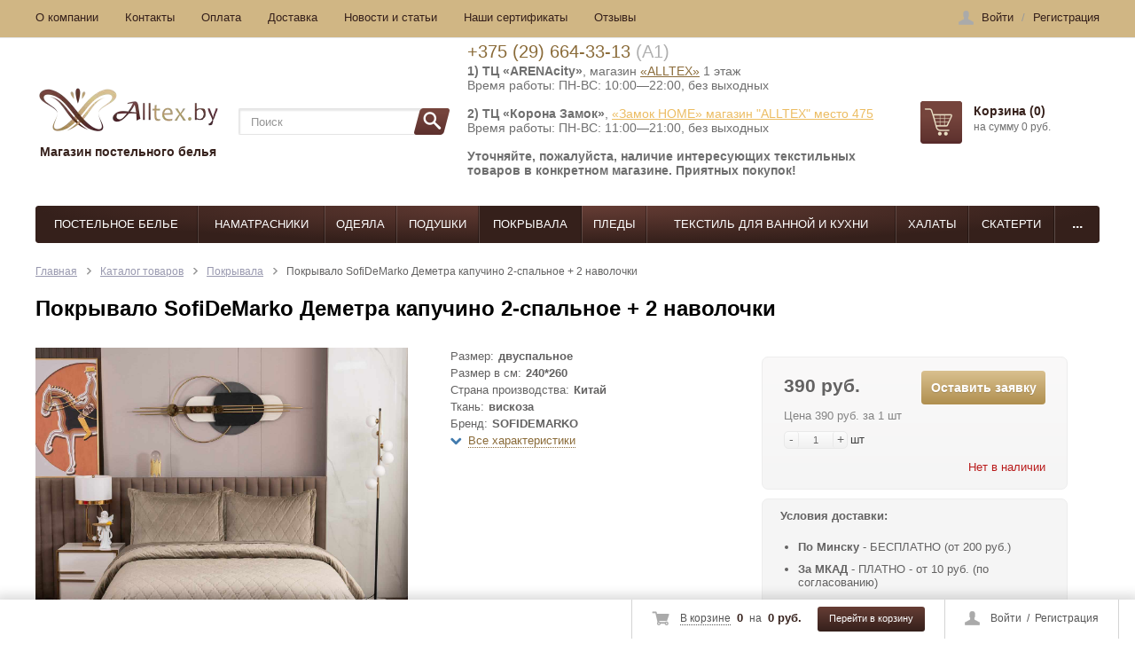

--- FILE ---
content_type: text/html; charset=UTF-8
request_url: https://alltex.by/katalog/pokryvala/pokryvalo-sofidemarko-demetra-kapuchino-2-spalnoe-2-navolochki/
body_size: 21953
content:


<!DOCTYPE html>
<html>
<head>

    <!-- Google Tag Manager -->
    <script data-skip-moving ="true">(function(w,d,s,l,i){w[l]=w[l]||[];w[l].push({'gtm.start':
    new Date().getTime(),event:'gtm.js'});var f=d.getElementsByTagName(s)[0],
    j=d.createElement(s),dl=l!='dataLayer'?'&l='+l:'';j.async=true;j.src=
    'https://www.googletagmanager.com/gtm.js?id='+i+dl;f.parentNode.insertBefore(j,f);
    })(window,document,'script','dataLayer','GTM-5BNHRTC');</script>
    <!-- End Google Tag Manager -->
<title>Покрывало SofiDeMarko Деметра капучино 2-спальное + 2 наволочки купить в Минске, фото и цена</title>
<meta http-equiv="Content-Type" content="text/html; charset=UTF-8" />
<meta name="robots" content="index, follow" />
<meta name="description" content="Покрывало SofiDeMarko Деметра капучино 2-спальное + 2 наволочки в наличии в каталоге Alltex.by по отличной цене. Доставка по всей Беларуси. Гарантия качества!" />
<link rel="canonical" href="https://alltex.by/katalog/pokryvala/pokryvalo-sofidemarko-demetra-kapuchino-2-spalnoe-2-navolochki/" />
<script type="text/javascript" data-skip-moving="true">(function(w, d, n) {var cl = "bx-core";var ht = d.documentElement;var htc = ht ? ht.className : undefined;if (htc === undefined || htc.indexOf(cl) !== -1){return;}var ua = n.userAgent;if (/(iPad;)|(iPhone;)/i.test(ua)){cl += " bx-ios";}else if (/Windows/i.test(ua)){cl += ' bx-win';}else if (/Macintosh/i.test(ua)){cl += " bx-mac";}else if (/Linux/i.test(ua) && !/Android/i.test(ua)){cl += " bx-linux";}else if (/Android/i.test(ua)){cl += " bx-android";}cl += (/(ipad|iphone|android|mobile|touch)/i.test(ua) ? " bx-touch" : " bx-no-touch");cl += w.devicePixelRatio && w.devicePixelRatio >= 2? " bx-retina": " bx-no-retina";var ieVersion = -1;if (/AppleWebKit/.test(ua)){cl += " bx-chrome";}else if (/Opera/.test(ua)){cl += " bx-opera";}else if (/Firefox/.test(ua)){cl += " bx-firefox";}ht.className = htc ? htc + " " + cl : cl;})(window, document, navigator);</script>







<meta property="fb:app_id" content="1497127533925087"/>

	<meta name="viewport" content="width=device-width, initial-scale=1.0">
	<meta name="google-site-verification" content="OKsJJrgCW6L2lPj99Jpkq-Ygay2_ZjyqPkTrujdnVjg" />
	<meta name="google-site-verification" content="TVLeR92u91srHfgX18qx_izbIYoee3EVceNM61XgjG8" />
	<meta name="yandex-verification" content="2ee14419efb41d7d" />
    <meta name="facebook-domain-verification" content="cmov4det6k3br39i5mnccsxekrf3lu" />
	<link rel="shortcut icon" type="image/x-icon" href="/favicon.ico" />
	<link rel="canonical" href="https://alltex.by/katalog/pokryvala/pokryvalo-sofidemarko-demetra-kapuchino-2-spalnoe-2-navolochki/" />				
	
		
		
	<!--jCarousel-->
		
			
	<!-- Nivoslider -->
		
	
	<!--Fancybox-->
		
	
					
			
	
	
					<!-- Facebook Pixel Code -->
    <noscript>
        <img height="1" width="1" style="display:none"
             src="https://www.facebook.com/tr?id=267117115470696&ev=PageView&noscript=1" />
    </noscript>

<!-- End Facebook Pixel Code -->

<link rel="preload" href="/bitrix/cache/css/arturgolubev.cssinliner/v493_s1/css_united/4a170116fd4d5d0ec45a2ef3dfea6fd1.css" as="style"><link href="/bitrix/cache/css/arturgolubev.cssinliner/v493_s1/css_united/4a170116fd4d5d0ec45a2ef3dfea6fd1.css" type="text/css"  rel="stylesheet" onerror="document.body.classList.add('agic_reload_css');" />
</head>

<!-- <body class="site_boxed" style="background: url('/theme_files/grey_wash_wall.png') repeat;"> -->
<body>

<!-- Google Tag Manager (noscript) -->
<noscript><iframe src="https://www.googletagmanager.com/ns.html?id=GTM-5BNHRTC"
height="0" width="0" style="display:none;visibility:hidden"></iframe></noscript>
<!-- End Google Tag Manager (noscript) -->

<!-- Rating@Mail.ru counter -->
<noscript><div>
<img src="https://top-fwz1.mail.ru/counter?id=3124128;js=na" style="border:0;position:absolute;left:-9999px;" alt="Top.Mail.Ru" />
</div></noscript>
<!-- //Rating@Mail.ru counter -->

<div id="panel"></div>

<div id="content-bg"></div>

<div id="fix_panel" class="fp_light">
	<div class="maxwidth">
		<div id="fix_panel_in" class="clearfix">
									<div class="fp_item">
				<div class="fp_auth">
					<i></i>
					

	<a rel="nofollow" class="auth-link" href="/login/?backurl=%2Fkatalog%2Fpokryvala%2Fpokryvalo-sofidemarko-demetra-kapuchino-2-spalnoe-2-navolochki%2F">Войти</a>
		<span>&nbsp;/&nbsp;</span>
	<a rel="nofollow" class="reg-link" href="/login/?register=yes&amp;backurl=%2Fkatalog%2Fpokryvala%2Fpokryvalo-sofidemarko-demetra-kapuchino-2-spalnoe-2-navolochki%2F" >Регистрация</a>
	
				</div>
			</div>
			
			
			<div class="fp_item">
				
<!--'start_frame_cache_FKauiI'--><div class="fp_cart">
	<i></i>
	<a rel="nofollow" class="dotted" href="/personal/cart/">В корзине</a>
	<b>0</b>
	<span>на</span>
	<b>0 руб.</b>
	<a rel="nofollow" class="btn" href="/personal/cart/">Перейти в корзину</a>
</div>
<!--'end_frame_cache_FKauiI'-->			</div>
		</div>
	</div>
</div>

<div id="container">
			<div id="top-panel">
			<div class="maxwidth no-marker clearfix">
				

<nav id="tp-menu">
	<a href="javascript:void(0);"><span>Меню</span></a>
	<ul>
		
			
			
				
											<li class="root-item"><a href="/about/">О компании</a></li>
					
				
			
			
		
			
			
				
											<li class="root-item"><a href="/contacts/">Контакты</a></li>
					
				
			
			
		
			
			
				
											<li class="root-item"><a href="/payment/">Оплата</a></li>
					
				
			
			
		
			
			
				
											<li class="root-item"><a href="/delivery/">Доставка</a></li>
					
				
			
			
		
			
			
				
											<li class="root-item"><a href="/news">Новости и статьи</a></li>
					
				
			
			
		
			
			
				
											<li class="root-item"><a href="/certificates/">Наши сертификаты</a></li>
					
				
			
			
		
			
			
				
											<li class="root-item"><a href="/reviews/">Отзывы</a></li>
					
				
			
			
		
		
	</ul>
</nav>

				

<div class="auth-reg">

	<a rel="nofollow" class="auth-link" href="/login/?backurl=%2Fkatalog%2Fpokryvala%2Fpokryvalo-sofidemarko-demetra-kapuchino-2-spalnoe-2-navolochki%2F">Войти</a>
		<span>/</span>
	<a rel="nofollow" class="reg-link" href="/login/?register=yes&amp;backurl=%2Fkatalog%2Fpokryvala%2Fpokryvalo-sofidemarko-demetra-kapuchino-2-spalnoe-2-navolochki%2F" >Регистрация</a>
	</div>

				<!--'start_frame_cache_user-block'-->								<!--'end_frame_cache_user-block'-->			</div>
		</div>
	
	<div id="container-in" class="maxwidth">
		<header id="site_header">
			<div class="h_item h_logo">
				<div style="text-align: center;">
 <a id="logo" style="text-decoration: none;" href="/"> <img alt="Магазин постельного белья" src="/bitrix/templates/youshop/img/logo_3.webp" onerror="this.onerror=null; this.src='/bitrix/templates/youshop/img/logo_3.png'"> <span >Магазин постельного белья</span> </a>
</div>
<br>			</div>

			<div class="h_item h_search">
				<div class="top-search" id="search">
<div class="search-block">
	<form action="/katalog/">
		<input class="search-field" placeholder="Поиск" id="title-search-input" type="text" name="q" value="" autocomplete="off"/>
		<input class="search-btn sprite_search" name="s" type="submit" value=""/>		
	</form>
</div>
</div>

			</div>

			<div id="header-contacts" class="h_item">
				<div id="header-contacts-in">
					<div class="phone">
						<span style="font-size: 20px; color:#afafaf!important;"><a style="color:#8A6B39!important;text-decoration: none;" href="tel:+375(29)664-33-13">+375 (29) 664-33-13</a> (А1)</span>					</div>
										<div class="worktime">
						<b>1) ТЦ «ARENAcity»</b>, магазин <a href="https://alltex.by/stores/" style="color:#8A6B39!important;">«ALLTEX»</a>&nbsp;1 этаж&nbsp;<br>
 Время работы: ПН-ВС: 10:00—22:00, без выходных<br>
 <b><br>
 </b><b>2) ТЦ «Корона Замок»</b>,&nbsp;<a href="https://alltex.by/stores/">«Замок НОМЕ» магазин "ALLTEX" место 475</a><br>
 Время работы: ПН-ВС: 11:00—21:00, без выходных<br>
 <b><br>
 </b><b>Уточняйте, пожалуйста,&nbsp;наличие интересующих текстильных товаров в конкретном магазине. Приятных покупок! <br>
</b><b><br>
 </b><b><br>
 </b>					</div>
				</div>
			</div>

			<div class="h_item top_cart">
				
<!--'start_frame_cache_T0kNhm'-->
<div id="top-cart">
	<a rel="nofollow" class="tc_icon sprite_basket_big" href="/personal/cart/"></a>
	<div class="tc_right tc_not_empty">
		<a rel="nofollow" class="t_cart_products" href="/personal/cart/">Корзина (0)</a>
		<div class="t_cart_sum">на сумму 0 руб.</div>
	</div>
</div>

<!--'end_frame_cache_T0kNhm'-->			</div>
		</header>

		<div id="top-nav">
							

<div class="bg"></div>
<div class="bx_horizontal_menu_advaced central no-marker bx_site" id="catalog_menu_XEVOpk">
		<a href="javascript:void(0);"><span>Каталог товаров</span></a>
		<ul id="ul_catalog_menu_XEVOpk">
	<!-- first level-->
	
				<li class="bx_hma_one_lvl  dropdown">
			<div class="mob_menu_close"><i class="fa fa-plus" aria-hidden="true"></i></div>
			<div class="mob_menu_open"><i class="fa fa-minus" aria-hidden="true"></i></div>
			<a href="/katalog/postelnoe-belye/">
				Постельное белье
			</a>

					<div class="bx_children_container b2 animate">
								<div class="bx_children_block">
					<ul>
					  <!-- second level-->
						<li class="parent">
							<a href="/katalog/postelnoe-belye/polutornoe/" data-picture="/upload/resize_cache/iblock/ce5/240_700_1/postelnoe-bele-tivolyo-home-lene-satin-de-lyuks-evro.jpg">
								Полуторное							</a>

												</li>
					  <!-- second level-->
						<li class="parent">
							<a href="/katalog/postelnoe-belye/dvuspalnoe/" data-picture="/upload/resize_cache/iblock/ce5/240_700_1/postelnoe-bele-tivolyo-home-lene-satin-de-lyuks-evro.jpg">
								Двуспальное							</a>

												</li>
					  <!-- second level-->
						<li class="parent">
							<a href="/katalog/postelnoe-belye/evro-200-220/" data-picture="/upload/resize_cache/iblock/ce5/240_700_1/postelnoe-bele-tivolyo-home-lene-satin-de-lyuks-evro.jpg">
								Евро комплекты (200х220)							</a>

												</li>
					  <!-- second level-->
						<li class="parent">
							<a href="/katalog/postelnoe-belye/evro-maksi-220-240/" data-picture="/upload/resize_cache/iblock/ce5/240_700_1/postelnoe-bele-tivolyo-home-lene-satin-de-lyuks-evro.jpg">
								Евро макси (220х240)							</a>

												</li>
					  <!-- second level-->
						<li class="parent">
							<a href="/katalog/postelnoe-belye/semeynoe-duet/" data-picture="/upload/resize_cache/iblock/ce5/240_700_1/postelnoe-bele-tivolyo-home-lene-satin-de-lyuks-evro.jpg">
								Семейное (дуэт)							</a>

												</li>
					  <!-- second level-->
						<li class="parent">
							<a href="/katalog/postelnoe-belye/detskoe/" data-picture="/upload/resize_cache/iblock/ce5/240_700_1/postelnoe-bele-tivolyo-home-lene-satin-de-lyuks-evro.jpg">
								Детское постельное белье							</a>

												</li>
					  <!-- second level-->
						<li class="parent">
							<a href="/katalog/postelnoe-belye/tkan/" data-picture="/upload/resize_cache/iblock/ce5/240_700_1/postelnoe-bele-tivolyo-home-lene-satin-de-lyuks-evro.jpg">
								ТКАНИ							</a>

													<ul>
								<!-- third level-->
								<li>
									<a href="/katalog/postelnoe-belye/tkan/postelnoe-belye-bambuk/" data-picture="/upload/resize_cache/iblock/ce5/240_700_1/postelnoe-bele-tivolyo-home-lene-satin-de-lyuks-evro.jpg">Бамбуковое постельное белье</a>
								</li>
								<!-- third level-->
								<li>
									<a href="/katalog/postelnoe-belye/tkan/postelnoe-belye-byaz/" data-picture="/upload/resize_cache/iblock/ce5/240_700_1/postelnoe-bele-tivolyo-home-lene-satin-de-lyuks-evro.jpg">Постельное белье из бязи</a>
								</li>
								<!-- third level-->
								<li>
									<a href="/katalog/postelnoe-belye/tkan/postelnoe-belye-mako-satin/" data-picture="/upload/resize_cache/iblock/ce5/240_700_1/postelnoe-bele-tivolyo-home-lene-satin-de-lyuks-evro.jpg">Постельное белье из мако-сатина</a>
								</li>
								<!-- third level-->
								<li>
									<a href="/katalog/postelnoe-belye/tkan/postelnoe-belye-perkal/" data-picture="/upload/resize_cache/iblock/ce5/240_700_1/postelnoe-bele-tivolyo-home-lene-satin-de-lyuks-evro.jpg">Постельное белье из перкали</a>
								</li>
								<!-- third level-->
								<li>
									<a href="/katalog/postelnoe-belye/tkan/postelnoe-bele-iz-tvil-satina/" data-picture="/upload/resize_cache/iblock/ce5/240_700_1/postelnoe-bele-tivolyo-home-lene-satin-de-lyuks-evro.jpg">Постельное белье из твил-сатина</a>
								</li>
								<!-- third level-->
								<li>
									<a href="/katalog/postelnoe-belye/tkan/postelnoe-belye-satin/" data-picture="/upload/resize_cache/iblock/ce5/240_700_1/postelnoe-bele-tivolyo-home-lene-satin-de-lyuks-evro.jpg">Постельное белье из сатина</a>
								</li>
								<!-- third level-->
								<li>
									<a href="/katalog/postelnoe-belye/tkan/postelnoe-belye-satin-de-lyuks/" data-picture="/upload/resize_cache/iblock/ce5/240_700_1/postelnoe-bele-tivolyo-home-lene-satin-de-lyuks-evro.jpg">Постельное белье из сатина де люкс</a>
								</li>
								<!-- third level-->
								<li>
									<a href="/katalog/postelnoe-belye/tkan/trikotazhnoe-postelnoe-bele/" data-picture="/upload/resize_cache/iblock/ce5/240_700_1/postelnoe-bele-tivolyo-home-lene-satin-de-lyuks-evro.jpg">Трикотажное постельное белье</a>
								</li>
								<!-- third level-->
								<li>
									<a href="/katalog/postelnoe-belye/tkan/postelnoe-belye-satin-zhakkard/" data-picture="/upload/resize_cache/iblock/ce5/240_700_1/postelnoe-bele-tivolyo-home-lene-satin-de-lyuks-evro.jpg">Жаккардовое постельное белье</a>
								</li>
								<!-- third level-->
								<li>
									<a href="/katalog/postelnoe-belye/tkan/postelnoe-belye-tensel/" data-picture="/upload/resize_cache/iblock/ce5/240_700_1/postelnoe-bele-tivolyo-home-lene-satin-de-lyuks-evro.jpg">Постельное белье из тенселя</a>
								</li>
								<!-- third level-->
								<li>
									<a href="/katalog/postelnoe-belye/tkan/postelnoe-belye-shelk-satin/" data-picture="/upload/resize_cache/iblock/ce5/240_700_1/postelnoe-bele-tivolyo-home-lene-satin-de-lyuks-evro.jpg">Постельное белье из шелк-сатина</a>
								</li>
								<!-- third level-->
								<li>
									<a href="/katalog/postelnoe-belye/tkan/postelnoe-bele-iz-varenogo-khlopka/" data-picture="/upload/resize_cache/iblock/ce5/240_700_1/postelnoe-bele-tivolyo-home-lene-satin-de-lyuks-evro.jpg">Постельное белье из вареного хлопка</a>
								</li>
								<!-- third level-->
								<li>
									<a href="/katalog/postelnoe-belye/tkan/postelnoe-bele-ranfors/" data-picture="/upload/resize_cache/iblock/ce5/240_700_1/postelnoe-bele-tivolyo-home-lene-satin-de-lyuks-evro.jpg">Постельное белье ранфорс</a>
								</li>
														</ul>
												</li>
										</ul>
				</div>
								<div class="bx_children_block">
					<ul>
					  <!-- second level-->
						<li class="parent">
							<a href="/katalog/postelnoe-belye/elitnoe-postelnoe-bele/" data-picture="/upload/resize_cache/iblock/ce5/240_700_1/postelnoe-bele-tivolyo-home-lene-satin-de-lyuks-evro.jpg">
								Элитное постельное белье							</a>

												</li>
					  <!-- second level-->
						<li class="parent">
							<a href="/katalog/postelnoe-belye/postelnoe-bele-iz-egipetskogo-khlopka/" data-picture="/upload/resize_cache/iblock/ce5/240_700_1/postelnoe-bele-tivolyo-home-lene-satin-de-lyuks-evro.jpg">
								Постельное белье из египетского хлопка							</a>

												</li>
					  <!-- second level-->
						<li class="parent">
							<a href="/katalog/postelnoe-belye/postelnoe-bele-satin-de-lyuks-plotnost-600-ts/" data-picture="/upload/resize_cache/iblock/ce5/240_700_1/postelnoe-bele-tivolyo-home-lene-satin-de-lyuks-evro.jpg">
								Постельное белье сатин де люкс плотность 600-800 ТС							</a>

												</li>
					  <!-- second level-->
						<li class="parent">
							<a href="/katalog/postelnoe-belye/turetskoe-postelnoe-bele/" data-picture="/upload/resize_cache/iblock/ce5/240_700_1/postelnoe-bele-tivolyo-home-lene-satin-de-lyuks-evro.jpg">
								Турецкое постельное белье							</a>

												</li>
					  <!-- second level-->
						<li class="parent">
							<a href="/katalog/postelnoe-belye/odnotonnoe-postelnoe-bele/" data-picture="/upload/resize_cache/iblock/ce5/240_700_1/postelnoe-bele-tivolyo-home-lene-satin-de-lyuks-evro.jpg">
								Однотонное							</a>

													<ul>
								<!-- third level-->
								<li>
									<a href="/katalog/postelnoe-belye/odnotonnoe-postelnoe-bele/beloe-postelnoe-bele/" data-picture="/upload/resize_cache/iblock/ce5/240_700_1/postelnoe-bele-tivolyo-home-lene-satin-de-lyuks-evro.jpg">Белое постельное белье</a>
								</li>
								<!-- third level-->
								<li>
									<a href="/katalog/postelnoe-belye/odnotonnoe-postelnoe-bele/chernoe-postelnoe-bele/" data-picture="/upload/resize_cache/iblock/ce5/240_700_1/postelnoe-bele-tivolyo-home-lene-satin-de-lyuks-evro.jpg">Черное постельное белье</a>
								</li>
														</ul>
												</li>
					  <!-- second level-->
						<li class="parent">
							<a href="/katalog/postelnoe-belye/brendy/" data-picture="/upload/resize_cache/iblock/ce5/240_700_1/postelnoe-bele-tivolyo-home-lene-satin-de-lyuks-evro.jpg">
								БРЕНДЫ							</a>

													<ul>
								<!-- third level-->
								<li>
									<a href="/katalog/postelnoe-belye/brendy/cotton-dreams/" data-picture="/upload/resize_cache/iblock/ce5/240_700_1/postelnoe-bele-tivolyo-home-lene-satin-de-lyuks-evro.jpg">COTTON DREAMS</a>
								</li>
								<!-- third level-->
								<li>
									<a href="/katalog/postelnoe-belye/brendy/issimo/" data-picture="/upload/resize_cache/iblock/ce5/240_700_1/postelnoe-bele-tivolyo-home-lene-satin-de-lyuks-evro.jpg">ISSIMO</a>
								</li>
								<!-- third level-->
								<li>
									<a href="/katalog/postelnoe-belye/brendy/madame-plumes/" data-picture="/upload/resize_cache/iblock/ce5/240_700_1/postelnoe-bele-tivolyo-home-lene-satin-de-lyuks-evro.jpg">MADAME PLUMES</a>
								</li>
								<!-- third level-->
								<li>
									<a href="/katalog/postelnoe-belye/brendy/listelle/" data-picture="/upload/resize_cache/iblock/ce5/240_700_1/postelnoe-bele-tivolyo-home-lene-satin-de-lyuks-evro.jpg">LISTELLE</a>
								</li>
								<!-- third level-->
								<li>
									<a href="/katalog/postelnoe-belye/brendy/maison-dor/" data-picture="/upload/resize_cache/iblock/ce5/240_700_1/postelnoe-bele-tivolyo-home-lene-satin-de-lyuks-evro.jpg">MAISON DOR</a>
								</li>
								<!-- third level-->
								<li>
									<a href="/katalog/postelnoe-belye/brendy/sharmes/" data-picture="/upload/resize_cache/iblock/ce5/240_700_1/postelnoe-bele-tivolyo-home-lene-satin-de-lyuks-evro.jpg">SHARMES</a>
								</li>
								<!-- third level-->
								<li>
									<a href="/katalog/postelnoe-belye/brendy/sofidemarko/" data-picture="/upload/resize_cache/iblock/ce5/240_700_1/postelnoe-bele-tivolyo-home-lene-satin-de-lyuks-evro.jpg">SOFIDEMARKO</a>
								</li>
														</ul>
												</li>
					  <!-- second level-->
						<li class="parent">
							<a href="/katalog/postelnoe-belye/prostyni/" data-picture="/upload/resize_cache/iblock/ce5/240_700_1/postelnoe-bele-tivolyo-home-lene-satin-de-lyuks-evro.jpg">
								Простыни							</a>

												</li>
					  <!-- second level-->
						<li class="parent">
							<a href="/katalog/postelnoe-belye/prostyni-na-rezinke/" data-picture="/upload/resize_cache/iblock/ce5/240_700_1/postelnoe-bele-tivolyo-home-lene-satin-de-lyuks-evro.jpg">
								Простыни на резинке							</a>

												</li>
					  <!-- second level-->
						<li class="parent">
							<a href="/katalog/postelnoe-belye/navolochki/" data-picture="/upload/resize_cache/iblock/ce5/240_700_1/postelnoe-bele-tivolyo-home-lene-satin-de-lyuks-evro.jpg">
								Наволочки							</a>

												</li>
					  <!-- second level-->
						<li class="parent">
							<a href="/katalog/postelnoe-belye/pododeyalniki/" data-picture="/upload/resize_cache/iblock/ce5/240_700_1/postelnoe-bele-tivolyo-home-lene-satin-de-lyuks-evro.jpg">
								Пододеяльники							</a>

												</li>
										</ul>
				</div>
																<div style="clear: both;"></div>
			</div>
				</li>
	
				<li class="bx_hma_one_lvl ">
			<div class="mob_menu_close"><i class="fa fa-plus" aria-hidden="true"></i></div>
			<div class="mob_menu_open"><i class="fa fa-minus" aria-hidden="true"></i></div>
			<a href="/katalog/namatrasniki/">
				Наматрасники
			</a>

				</li>
	
				<li class="bx_hma_one_lvl  dropdown">
			<div class="mob_menu_close"><i class="fa fa-plus" aria-hidden="true"></i></div>
			<div class="mob_menu_open"><i class="fa fa-minus" aria-hidden="true"></i></div>
			<a href="/katalog/odeyala/">
				Одеяла
			</a>

					<div class="bx_children_container b3 animate">
								<div class="bx_children_block">
					<ul>
					  <!-- second level-->
						<li class="parent">
							<a href="/katalog/odeyala/brend/" data-picture="/upload/resize_cache/iblock/ae6/240_700_1/odeyalo-samson-zhiraf-sun-giraffe-srednee-evro-200-220sm.jpg">
								Бренды одеял							</a>

													<ul>
								<!-- third level-->
								<li>
									<a href="/katalog/odeyala/brend/anna-flaum/" data-picture="/upload/resize_cache/iblock/ae6/240_700_1/odeyalo-samson-zhiraf-sun-giraffe-srednee-evro-200-220sm.jpg">Одеяла ANNA FLAUM</a>
								</li>
								<!-- third level-->
								<li>
									<a href="/katalog/odeyala/brend/odeyala-kariguz/" data-picture="/upload/resize_cache/iblock/ae6/240_700_1/odeyalo-samson-zhiraf-sun-giraffe-srednee-evro-200-220sm.jpg">Одеяла KARIGUZ</a>
								</li>
								<!-- third level-->
								<li>
									<a href="/katalog/odeyala/brend/odeyala-maison-dor/" data-picture="/upload/resize_cache/iblock/ae6/240_700_1/odeyalo-samson-zhiraf-sun-giraffe-srednee-evro-200-220sm.jpg">Одеяла MAISON DOR</a>
								</li>
								<!-- third level-->
								<li>
									<a href="/katalog/odeyala/brend/odeyala-moyye-home/" data-picture="/upload/resize_cache/iblock/ae6/240_700_1/odeyalo-samson-zhiraf-sun-giraffe-srednee-evro-200-220sm.jpg">Одеяла MOYЁ HOME</a>
								</li>
								<!-- third level-->
								<li>
									<a href="/katalog/odeyala/brend/onsilk/" data-picture="/upload/resize_cache/iblock/ae6/240_700_1/odeyalo-samson-zhiraf-sun-giraffe-srednee-evro-200-220sm.jpg">Одеяла ONSILK</a>
								</li>
								<!-- third level-->
								<li>
									<a href="/katalog/odeyala/brend/odeyala-sofidemarko/" data-picture="/upload/resize_cache/iblock/ae6/240_700_1/odeyalo-samson-zhiraf-sun-giraffe-srednee-evro-200-220sm.jpg">Одеяла SOFIDEMARKO</a>
								</li>
								<!-- third level-->
								<li>
									<a href="/katalog/odeyala/brend/verossa/" data-picture="/upload/resize_cache/iblock/ae6/240_700_1/odeyalo-samson-zhiraf-sun-giraffe-srednee-evro-200-220sm.jpg">Одеяла VEROSSA</a>
								</li>
								<!-- third level-->
								<li>
									<a href="/katalog/odeyala/brend/samson/" data-picture="/upload/resize_cache/iblock/ae6/240_700_1/odeyalo-samson-zhiraf-sun-giraffe-srednee-evro-200-220sm.jpg">Одеяла САМСОН</a>
								</li>
								<!-- third level-->
								<li>
									<a href="/katalog/odeyala/brend/odeyala-ivshveystandart/" data-picture="/upload/resize_cache/iblock/ae6/240_700_1/odeyalo-samson-zhiraf-sun-giraffe-srednee-evro-200-220sm.jpg">Одеяла ИВШВЕЙСТАНДАРТ</a>
								</li>
														</ul>
												</li>
										</ul>
				</div>
								<div class="bx_children_block">
					<ul>
					  <!-- second level-->
						<li class="parent">
							<a href="/katalog/odeyala/razmer/" data-picture="/upload/resize_cache/iblock/ae6/240_700_1/odeyalo-samson-zhiraf-sun-giraffe-srednee-evro-200-220sm.jpg">
								Размеры одеял							</a>

													<ul>
								<!-- third level-->
								<li>
									<a href="/katalog/odeyala/razmer/odeyala-polutornoe/" data-picture="/upload/resize_cache/iblock/ae6/240_700_1/odeyalo-samson-zhiraf-sun-giraffe-srednee-evro-200-220sm.jpg">Одеяла полуторные </a>
								</li>
								<!-- third level-->
								<li>
									<a href="/katalog/odeyala/razmer/odeyala-dvuspalnoe/" data-picture="/upload/resize_cache/iblock/ae6/240_700_1/odeyalo-samson-zhiraf-sun-giraffe-srednee-evro-200-220sm.jpg">Одеяла двуспальные</a>
								</li>
								<!-- third level-->
								<li>
									<a href="/katalog/odeyala/razmer/odeyala-evro-200-220/" data-picture="/upload/resize_cache/iblock/ae6/240_700_1/odeyalo-samson-zhiraf-sun-giraffe-srednee-evro-200-220sm.jpg">Одеяла Евро (200*220)</a>
								</li>
								<!-- third level-->
								<li>
									<a href="/katalog/odeyala/razmer/odeyala-king-size-220-240/" data-picture="/upload/resize_cache/iblock/ae6/240_700_1/odeyalo-samson-zhiraf-sun-giraffe-srednee-evro-200-220sm.jpg">Одеяла King Size (220*240)</a>
								</li>
								<!-- third level-->
								<li>
									<a href="/katalog/odeyala/razmer/detskie-odeyala/" data-picture="/upload/resize_cache/iblock/ae6/240_700_1/odeyalo-samson-zhiraf-sun-giraffe-srednee-evro-200-220sm.jpg">Одеяла детские</a>
								</li>
														</ul>
												</li>
					  <!-- second level-->
						<li class="parent">
							<a href="/katalog/odeyala/napolnitel/" data-picture="/upload/resize_cache/iblock/ae6/240_700_1/odeyalo-samson-zhiraf-sun-giraffe-srednee-evro-200-220sm.jpg">
								Наполнитель одеял							</a>

													<ul>
								<!-- third level-->
								<li>
									<a href="/katalog/odeyala/napolnitel/bambuk/" data-picture="/upload/resize_cache/iblock/ae6/240_700_1/odeyalo-samson-zhiraf-sun-giraffe-srednee-evro-200-220sm.jpg">Бамбуковые одеяла</a>
								</li>
								<!-- third level-->
								<li>
									<a href="/katalog/odeyala/napolnitel/verblyuzhya-sherst/" data-picture="/upload/resize_cache/iblock/ae6/240_700_1/odeyalo-samson-zhiraf-sun-giraffe-srednee-evro-200-220sm.jpg">Верблюжьи одеяла</a>
								</li>
								<!-- third level-->
								<li>
									<a href="/katalog/odeyala/napolnitel/len/" data-picture="/upload/resize_cache/iblock/ae6/240_700_1/odeyalo-samson-zhiraf-sun-giraffe-srednee-evro-200-220sm.jpg">Льняные одеяла </a>
								</li>
								<!-- third level-->
								<li>
									<a href="/katalog/odeyala/napolnitel/lebyazhiy-puh/" data-picture="/upload/resize_cache/iblock/ae6/240_700_1/odeyalo-samson-zhiraf-sun-giraffe-srednee-evro-200-220sm.jpg">Одеяла лебяжий пух (микроволокно)</a>
								</li>
								<!-- third level-->
								<li>
									<a href="/katalog/odeyala/napolnitel/ovechya-sherst/" data-picture="/upload/resize_cache/iblock/ae6/240_700_1/odeyalo-samson-zhiraf-sun-giraffe-srednee-evro-200-220sm.jpg">Овечьи одеяла</a>
								</li>
								<!-- third level-->
								<li>
									<a href="/katalog/odeyala/napolnitel/gusinyy-pukh/" data-picture="/upload/resize_cache/iblock/ae6/240_700_1/odeyalo-samson-zhiraf-sun-giraffe-srednee-evro-200-220sm.jpg">Пуховые одеяла</a>
								</li>
								<!-- third level-->
								<li>
									<a href="/katalog/odeyala/napolnitel/khlopok/" data-picture="/upload/resize_cache/iblock/ae6/240_700_1/odeyalo-samson-zhiraf-sun-giraffe-srednee-evro-200-220sm.jpg">Хлопковые одеяла</a>
								</li>
								<!-- third level-->
								<li>
									<a href="/katalog/odeyala/napolnitel/shelk/" data-picture="/upload/resize_cache/iblock/ae6/240_700_1/odeyalo-samson-zhiraf-sun-giraffe-srednee-evro-200-220sm.jpg">Шелковые одеяла</a>
								</li>
								<!-- third level-->
								<li>
									<a href="/katalog/odeyala/napolnitel/evkalipt/" data-picture="/upload/resize_cache/iblock/ae6/240_700_1/odeyalo-samson-zhiraf-sun-giraffe-srednee-evro-200-220sm.jpg">Эвкалиптовые одеяла</a>
								</li>
														</ul>
												</li>
										</ul>
				</div>
								<div class="bx_children_block">
					<ul>
					  <!-- second level-->
						<li class="parent">
							<a href="/katalog/odeyala/sezonnost/" data-picture="/upload/resize_cache/iblock/ae6/240_700_1/odeyalo-samson-zhiraf-sun-giraffe-srednee-evro-200-220sm.jpg">
								Теплота (сезонность) одеял							</a>

													<ul>
								<!-- third level-->
								<li>
									<a href="/katalog/odeyala/sezonnost/vsesezonnoe/" data-picture="/upload/resize_cache/iblock/ae6/240_700_1/odeyalo-samson-zhiraf-sun-giraffe-srednee-evro-200-220sm.jpg">Одеяла всесезонные</a>
								</li>
								<!-- third level-->
								<li>
									<a href="/katalog/odeyala/sezonnost/legkoe/" data-picture="/upload/resize_cache/iblock/ae6/240_700_1/odeyalo-samson-zhiraf-sun-giraffe-srednee-evro-200-220sm.jpg">Одеяла легкие</a>
								</li>
								<!-- third level-->
								<li>
									<a href="/katalog/odeyala/sezonnost/teploe/" data-picture="/upload/resize_cache/iblock/ae6/240_700_1/odeyalo-samson-zhiraf-sun-giraffe-srednee-evro-200-220sm.jpg">Одеяла теплые</a>
								</li>
														</ul>
												</li>
										</ul>
				</div>
																<div style="clear: both;"></div>
			</div>
				</li>
	
				<li class="bx_hma_one_lvl  dropdown">
			<div class="mob_menu_close"><i class="fa fa-plus" aria-hidden="true"></i></div>
			<div class="mob_menu_open"><i class="fa fa-minus" aria-hidden="true"></i></div>
			<a href="/katalog/podushki/">
				Подушки
			</a>

					<div class="bx_children_container b3 animate">
								<div class="bx_children_block">
					<ul>
					  <!-- second level-->
						<li class="parent">
							<a href="/katalog/podushki/podushki-brend/" data-picture="/upload/resize_cache/iblock/30f/240_700_1/podushka-pukhovaya-samson-tri-obema-50-70sm.jpg">
								Бренды подушек							</a>

													<ul>
								<!-- third level-->
								<li>
									<a href="/katalog/podushki/podushki-brend/podushki-anna-flaum/" data-picture="/upload/resize_cache/iblock/30f/240_700_1/podushka-pukhovaya-samson-tri-obema-50-70sm.jpg">Подушки ANNA FLAUM</a>
								</li>
								<!-- third level-->
								<li>
									<a href="/katalog/podushki/podushki-brend/podushki-dargez/" data-picture="/upload/resize_cache/iblock/30f/240_700_1/podushka-pukhovaya-samson-tri-obema-50-70sm.jpg">Подушки DARGEZ</a>
								</li>
								<!-- third level-->
								<li>
									<a href="/katalog/podushki/podushki-brend/podushki-kariguz/" data-picture="/upload/resize_cache/iblock/30f/240_700_1/podushka-pukhovaya-samson-tri-obema-50-70sm.jpg">Подушки KARIGUZ</a>
								</li>
								<!-- third level-->
								<li>
									<a href="/katalog/podushki/podushki-brend/podushki-moyye-home/" data-picture="/upload/resize_cache/iblock/30f/240_700_1/podushka-pukhovaya-samson-tri-obema-50-70sm.jpg">Подушки MOYЁ HOME</a>
								</li>
								<!-- third level-->
								<li>
									<a href="/katalog/podushki/podushki-brend/podushki-onsilk/" data-picture="/upload/resize_cache/iblock/30f/240_700_1/podushka-pukhovaya-samson-tri-obema-50-70sm.jpg">Подушки ONSILK</a>
								</li>
								<!-- third level-->
								<li>
									<a href="/katalog/podushki/podushki-brend/podushki-verossa/" data-picture="/upload/resize_cache/iblock/30f/240_700_1/podushka-pukhovaya-samson-tri-obema-50-70sm.jpg">Подушки VEROSSA</a>
								</li>
								<!-- third level-->
								<li>
									<a href="/katalog/podushki/podushki-brend/podushki-samson/" data-picture="/upload/resize_cache/iblock/30f/240_700_1/podushka-pukhovaya-samson-tri-obema-50-70sm.jpg">Подушки САМСОН</a>
								</li>
								<!-- third level-->
								<li>
									<a href="/katalog/podushki/podushki-brend/podushki-ivshveystandart/" data-picture="/upload/resize_cache/iblock/30f/240_700_1/podushka-pukhovaya-samson-tri-obema-50-70sm.jpg">Подушки ИВШВЕЙСТАНДАРТ</a>
								</li>
														</ul>
												</li>
										</ul>
				</div>
								<div class="bx_children_block">
					<ul>
					  <!-- second level-->
						<li class="parent">
							<a href="/katalog/podushki/podushki-razmery/" data-picture="/upload/resize_cache/iblock/30f/240_700_1/podushka-pukhovaya-samson-tri-obema-50-70sm.jpg">
								Размеры подушек							</a>

													<ul>
								<!-- third level-->
								<li>
									<a href="/katalog/podushki/podushki-razmery/podushki-50x70-sm/" data-picture="/upload/resize_cache/iblock/30f/240_700_1/podushka-pukhovaya-samson-tri-obema-50-70sm.jpg">Подушки 50x70 см</a>
								</li>
								<!-- third level-->
								<li>
									<a href="/katalog/podushki/podushki-razmery/podushki-70x70-sm/" data-picture="/upload/resize_cache/iblock/30f/240_700_1/podushka-pukhovaya-samson-tri-obema-50-70sm.jpg">Подушки 70x70 см</a>
								</li>
								<!-- third level-->
								<li>
									<a href="/katalog/podushki/podushki-razmery/detskie-podushki/" data-picture="/upload/resize_cache/iblock/30f/240_700_1/podushka-pukhovaya-samson-tri-obema-50-70sm.jpg">Детские подушки</a>
								</li>
														</ul>
												</li>
					  <!-- second level-->
						<li class="parent">
							<a href="/katalog/podushki/podushki-napolnitel/" data-picture="/upload/resize_cache/iblock/30f/240_700_1/podushka-pukhovaya-samson-tri-obema-50-70sm.jpg">
								Наполнитель подушек							</a>

													<ul>
								<!-- third level-->
								<li>
									<a href="/katalog/podushki/podushki-napolnitel/podushki-bambuk/" data-picture="/upload/resize_cache/iblock/30f/240_700_1/podushka-pukhovaya-samson-tri-obema-50-70sm.jpg">Бамбуковые подушки</a>
								</li>
								<!-- third level-->
								<li>
									<a href="/katalog/podushki/podushki-napolnitel/podushki-verblyuzhya-sherst/" data-picture="/upload/resize_cache/iblock/30f/240_700_1/podushka-pukhovaya-samson-tri-obema-50-70sm.jpg">Подушки из верблюжьей шерсти</a>
								</li>
								<!-- third level-->
								<li>
									<a href="/katalog/podushki/podushki-napolnitel/podushki-len/" data-picture="/upload/resize_cache/iblock/30f/240_700_1/podushka-pukhovaya-samson-tri-obema-50-70sm.jpg">Льняные подушки</a>
								</li>
								<!-- third level-->
								<li>
									<a href="/katalog/podushki/podushki-napolnitel/podushki-gusinyy-pukh/" data-picture="/upload/resize_cache/iblock/30f/240_700_1/podushka-pukhovaya-samson-tri-obema-50-70sm.jpg">Пуховые подушки</a>
								</li>
								<!-- third level-->
								<li>
									<a href="/katalog/podushki/podushki-napolnitel/podushki-lebyazhiy-pukh/" data-picture="/upload/resize_cache/iblock/30f/240_700_1/podushka-pukhovaya-samson-tri-obema-50-70sm.jpg">Подушки лебяжий пух (микроволокно)</a>
								</li>
								<!-- third level-->
								<li>
									<a href="/katalog/podushki/podushki-napolnitel/podushki-khlopok/" data-picture="/upload/resize_cache/iblock/30f/240_700_1/podushka-pukhovaya-samson-tri-obema-50-70sm.jpg">Хлопковые подушки</a>
								</li>
								<!-- third level-->
								<li>
									<a href="/katalog/podushki/podushki-napolnitel/podushki-ovechya-sherst/" data-picture="/upload/resize_cache/iblock/30f/240_700_1/podushka-pukhovaya-samson-tri-obema-50-70sm.jpg">Подушки из овечьей шерсти</a>
								</li>
								<!-- third level-->
								<li>
									<a href="/katalog/podushki/podushki-napolnitel/podushki-shelk/" data-picture="/upload/resize_cache/iblock/30f/240_700_1/podushka-pukhovaya-samson-tri-obema-50-70sm.jpg">Шелковые подушки</a>
								</li>
														</ul>
												</li>
										</ul>
				</div>
								<div class="bx_children_block">
					<ul>
					  <!-- second level-->
						<li class="parent">
							<a href="/katalog/podushki/podushki-plotnost/" data-picture="/upload/resize_cache/iblock/30f/240_700_1/podushka-pukhovaya-samson-tri-obema-50-70sm.jpg">
								Плотность подушек							</a>

													<ul>
								<!-- third level-->
								<li>
									<a href="/katalog/podushki/podushki-plotnost/podushki-vysokaya/" data-picture="/upload/resize_cache/iblock/30f/240_700_1/podushka-pukhovaya-samson-tri-obema-50-70sm.jpg">Подушки высокие</a>
								</li>
								<!-- third level-->
								<li>
									<a href="/katalog/podushki/podushki-plotnost/podushki-srednyaya/" data-picture="/upload/resize_cache/iblock/30f/240_700_1/podushka-pukhovaya-samson-tri-obema-50-70sm.jpg">Подушки средние</a>
								</li>
								<!-- third level-->
								<li>
									<a href="/katalog/podushki/podushki-plotnost/podushki-nizkaya/" data-picture="/upload/resize_cache/iblock/30f/240_700_1/podushka-pukhovaya-samson-tri-obema-50-70sm.jpg">Подушки низкие</a>
								</li>
														</ul>
												</li>
					  <!-- second level-->
						<li class="parent">
							<a href="/katalog/podushki/ortopedicheskie-podushki/" data-picture="/upload/resize_cache/iblock/30f/240_700_1/podushka-pukhovaya-samson-tri-obema-50-70sm.jpg">
								Ортопедические подушки							</a>

												</li>
										</ul>
				</div>
																<div style="clear: both;"></div>
			</div>
				</li>
	
				<li class="bx_hma_one_lvl current dropdown">
			<div class="mob_menu_close"><i class="fa fa-plus" aria-hidden="true"></i></div>
			<div class="mob_menu_open"><i class="fa fa-minus" aria-hidden="true"></i></div>
			<a href="/katalog/pokryvala/">
				Покрывала
			</a>

					<div class="bx_children_container b2 animate">
								<div class="bx_children_block">
					<ul>
					  <!-- second level-->
						<li class="parent">
							<a href="/katalog/pokryvala/pokryvala-brend/" data-picture="/upload/resize_cache/iblock/0c1/3p040d1iivaxmgl5y7bvpgj83funjl8a/240_700_1/покрывало на сайт alltex.by.jpg">
								Бренды покрывал							</a>

													<ul>
								<!-- third level-->
								<li>
									<a href="/katalog/pokryvala/pokryvala-brend/pokryvala-antonio-salgado/" data-picture="/upload/resize_cache/iblock/0c1/3p040d1iivaxmgl5y7bvpgj83funjl8a/240_700_1/покрывало на сайт alltex.by.jpg">Покрывала ANTONIO SALGADO</a>
								</li>
								<!-- third level-->
								<li>
									<a href="/katalog/pokryvala/pokryvala-brend/pokryvala-gf-ferrari/" data-picture="/upload/resize_cache/iblock/0c1/3p040d1iivaxmgl5y7bvpgj83funjl8a/240_700_1/покрывало на сайт alltex.by.jpg">Покрывала GF FERRARI</a>
								</li>
								<!-- third level-->
								<li>
									<a href="/katalog/pokryvala/pokryvala-brend/pokryvala-maison-dor/" data-picture="/upload/resize_cache/iblock/0c1/3p040d1iivaxmgl5y7bvpgj83funjl8a/240_700_1/покрывало на сайт alltex.by.jpg">Покрывала MAISON DOR</a>
								</li>
								<!-- third level-->
								<li>
									<a href="/katalog/pokryvala/pokryvala-brend/pokryvala-sofidemarko/" data-picture="/upload/resize_cache/iblock/0c1/3p040d1iivaxmgl5y7bvpgj83funjl8a/240_700_1/покрывало на сайт alltex.by.jpg">Покрывала SOFIDEMARKO</a>
								</li>
														</ul>
												</li>
										</ul>
				</div>
								<div class="bx_children_block">
					<ul>
					  <!-- second level-->
						<li class="parent">
							<a href="/katalog/pokryvala/pokryvala-razmery/" data-picture="/upload/resize_cache/iblock/0c1/3p040d1iivaxmgl5y7bvpgj83funjl8a/240_700_1/покрывало на сайт alltex.by.jpg">
								Размеры покрывал							</a>

													<ul>
								<!-- third level-->
								<li>
									<a href="/katalog/pokryvala/pokryvala-razmery/pokryvala-polutornoe/" data-picture="/upload/resize_cache/iblock/0c1/3p040d1iivaxmgl5y7bvpgj83funjl8a/240_700_1/покрывало на сайт alltex.by.jpg">Покрывала полуторные</a>
								</li>
								<!-- third level-->
								<li>
									<a href="/katalog/pokryvala/pokryvala-razmery/pokryvala-dvuspalnoe/" data-picture="/upload/resize_cache/iblock/0c1/3p040d1iivaxmgl5y7bvpgj83funjl8a/240_700_1/покрывало на сайт alltex.by.jpg">Покрывала двуспальные</a>
								</li>
								<!-- third level-->
								<li>
									<a href="/katalog/pokryvala/pokryvala-razmery/detskie-pokryvala/" data-picture="/upload/resize_cache/iblock/0c1/3p040d1iivaxmgl5y7bvpgj83funjl8a/240_700_1/покрывало на сайт alltex.by.jpg">Покрывала детские</a>
								</li>
														</ul>
												</li>
					  <!-- second level-->
						<li class="parent">
							<a href="/katalog/pokryvala/pokryvala-tkan/" data-picture="/upload/resize_cache/iblock/0c1/3p040d1iivaxmgl5y7bvpgj83funjl8a/240_700_1/покрывало на сайт alltex.by.jpg">
								Ткань покрывал							</a>

													<ul>
								<!-- third level-->
								<li>
									<a href="/katalog/pokryvala/pokryvala-tkan/pokryvala-velyur/" data-picture="/upload/resize_cache/iblock/0c1/3p040d1iivaxmgl5y7bvpgj83funjl8a/240_700_1/покрывало на сайт alltex.by.jpg">Покрывала велюровые</a>
								</li>
								<!-- third level-->
								<li>
									<a href="/katalog/pokryvala/pokryvala-tkan/pokryvala-v-stile-pechvork/" data-picture="/upload/resize_cache/iblock/0c1/3p040d1iivaxmgl5y7bvpgj83funjl8a/240_700_1/покрывало на сайт alltex.by.jpg">Покрывала в стиле «Пэчворк»</a>
								</li>
								<!-- third level-->
								<li>
									<a href="/katalog/pokryvala/pokryvala-tkan/pokryvala-zhakkard/" data-picture="/upload/resize_cache/iblock/0c1/3p040d1iivaxmgl5y7bvpgj83funjl8a/240_700_1/покрывало на сайт alltex.by.jpg">Покрывала жаккардовые</a>
								</li>
								<!-- third level-->
								<li>
									<a href="/katalog/pokryvala/pokryvala-tkan/pokryvala-steganye/" data-picture="/upload/resize_cache/iblock/0c1/3p040d1iivaxmgl5y7bvpgj83funjl8a/240_700_1/покрывало на сайт alltex.by.jpg">Покрывала стеганые</a>
								</li>
								<!-- third level-->
								<li>
									<a href="/katalog/pokryvala/pokryvala-tkan/pokryvala-khlopok/" data-picture="/upload/resize_cache/iblock/0c1/3p040d1iivaxmgl5y7bvpgj83funjl8a/240_700_1/покрывало на сайт alltex.by.jpg">Покрывала хлопковые</a>
								</li>
														</ul>
												</li>
										</ul>
				</div>
																<div style="clear: both;"></div>
			</div>
				</li>
	
				<li class="bx_hma_one_lvl  dropdown">
			<div class="mob_menu_close"><i class="fa fa-plus" aria-hidden="true"></i></div>
			<div class="mob_menu_open"><i class="fa fa-minus" aria-hidden="true"></i></div>
			<a href="/katalog/pledy/">
				Пледы
			</a>

					<div class="bx_children_container b2 animate">
								<div class="bx_children_block">
					<ul>
					  <!-- second level-->
						<li class="parent">
							<a href="/katalog/pledy/pledy-brend/" data-picture="/upload/resize_cache/iblock/e0a/240_700_1/pled-sofidemarko-bubble-2-pudra-2-spalnyy.jpeg">
								Бренды пледов							</a>

													<ul>
								<!-- third level-->
								<li>
									<a href="/katalog/pledy/pledy-brend/pledy-biederlack/" data-picture="/upload/resize_cache/iblock/e0a/240_700_1/pled-sofidemarko-bubble-2-pudra-2-spalnyy.jpeg">Пледы BIEDERLACK</a>
								</li>
								<!-- third level-->
								<li>
									<a href="/katalog/pledy/pledy-brend/pledy-karna/" data-picture="/upload/resize_cache/iblock/e0a/240_700_1/pled-sofidemarko-bubble-2-pudra-2-spalnyy.jpeg">Пледы AYKA</a>
								</li>
								<!-- third level-->
								<li>
									<a href="/katalog/pledy/pledy-brend/pledy-sofidemarko/" data-picture="/upload/resize_cache/iblock/e0a/240_700_1/pled-sofidemarko-bubble-2-pudra-2-spalnyy.jpeg">Пледы SOFIDEMARKO</a>
								</li>
														</ul>
												</li>
					  <!-- second level-->
						<li class="parent">
							<a href="/katalog/pledy/pledy-razmery/" data-picture="/upload/resize_cache/iblock/e0a/240_700_1/pled-sofidemarko-bubble-2-pudra-2-spalnyy.jpeg">
								Размеры пледов							</a>

													<ul>
								<!-- third level-->
								<li>
									<a href="/katalog/pledy/pledy-razmery/pledy-polutornyy/" data-picture="/upload/resize_cache/iblock/e0a/240_700_1/pled-sofidemarko-bubble-2-pudra-2-spalnyy.jpeg">Пледы полуторные</a>
								</li>
								<!-- third level-->
								<li>
									<a href="/katalog/pledy/pledy-razmery/pledy-dvuspalnyy/" data-picture="/upload/resize_cache/iblock/e0a/240_700_1/pled-sofidemarko-bubble-2-pudra-2-spalnyy.jpeg">Пледы двуспальные</a>
								</li>
														</ul>
												</li>
										</ul>
				</div>
								<div class="bx_children_block">
					<ul>
					  <!-- second level-->
						<li class="parent">
							<a href="/katalog/pledy/turetskie-pledy/" data-picture="/upload/resize_cache/iblock/e0a/240_700_1/pled-sofidemarko-bubble-2-pudra-2-spalnyy.jpeg">
								Турецкие пледы							</a>

												</li>
					  <!-- second level-->
						<li class="parent">
							<a href="/katalog/pledy/nemetskie-pledy/" data-picture="/upload/resize_cache/iblock/e0a/240_700_1/pled-sofidemarko-bubble-2-pudra-2-spalnyy.jpeg">
								Немецкие пледы							</a>

												</li>
					  <!-- second level-->
						<li class="parent">
							<a href="/katalog/pledy/pledy-tkan/" data-picture="/upload/resize_cache/iblock/e0a/240_700_1/pled-sofidemarko-bubble-2-pudra-2-spalnyy.jpeg">
								Ткань пледов							</a>

													<ul>
								<!-- third level-->
								<li>
									<a href="/katalog/pledy/pledy-tkan/pledy-akril/" data-picture="/upload/resize_cache/iblock/e0a/240_700_1/pled-sofidemarko-bubble-2-pudra-2-spalnyy.jpeg">Пледы акриловые</a>
								</li>
								<!-- third level-->
								<li>
									<a href="/katalog/pledy/pledy-tkan/pledy-bambuk/" data-picture="/upload/resize_cache/iblock/e0a/240_700_1/pled-sofidemarko-bubble-2-pudra-2-spalnyy.jpeg">Пледы бамбуковые</a>
								</li>
								<!-- third level-->
								<li>
									<a href="/katalog/pledy/pledy-tkan/pledy-mikrofibra/" data-picture="/upload/resize_cache/iblock/e0a/240_700_1/pled-sofidemarko-bubble-2-pudra-2-spalnyy.jpeg">Пледы из микрофибры</a>
								</li>
								<!-- third level-->
								<li>
									<a href="/katalog/pledy/pledy-tkan/pledy-khlopok/" data-picture="/upload/resize_cache/iblock/e0a/240_700_1/pled-sofidemarko-bubble-2-pudra-2-spalnyy.jpeg">Пледы хлопковые</a>
								</li>
								<!-- third level-->
								<li>
									<a href="/katalog/pledy/pledy-tkan/pledy-khlopok-akril/" data-picture="/upload/resize_cache/iblock/e0a/240_700_1/pled-sofidemarko-bubble-2-pudra-2-spalnyy.jpeg">Пледы хлопок/акрил</a>
								</li>
														</ul>
												</li>
										</ul>
				</div>
																<div style="clear: both;"></div>
			</div>
				</li>
	
				<li class="bx_hma_one_lvl  dropdown">
			<div class="mob_menu_close"><i class="fa fa-plus" aria-hidden="true"></i></div>
			<div class="mob_menu_open"><i class="fa fa-minus" aria-hidden="true"></i></div>
			<a href="/katalog/tekstil-dlya-vannoy/">
				Текстиль для ванной и кухни
			</a>

					<div class="bx_children_container b2 animate">
								<div class="bx_children_block">
					<ul>
					  <!-- second level-->
						<li class="parent">
							<a href="/katalog/tekstil-dlya-vannoy/polotentsa/" data-picture="/upload/resize_cache/iblock/891/240_700_1/polotentse-makhrovoe-softcotton-sortie-50x100-sm.jpeg">
								Полотенца							</a>

													<ul>
								<!-- third level-->
								<li>
									<a href="/katalog/tekstil-dlya-vannoy/polotentsa/bambukovye-polotentsa/" data-picture="/upload/resize_cache/iblock/891/240_700_1/polotentse-makhrovoe-softcotton-sortie-50x100-sm.jpeg">Бамбуковые полотенца</a>
								</li>
								<!-- third level-->
								<li>
									<a href="/katalog/tekstil-dlya-vannoy/polotentsa/makhrovye-polotentsa/" data-picture="/upload/resize_cache/iblock/891/240_700_1/polotentse-makhrovoe-softcotton-sortie-50x100-sm.jpeg">Махровые полотенца</a>
								</li>
								<!-- third level-->
								<li>
									<a href="/katalog/tekstil-dlya-vannoy/polotentsa/polotentsa-2/" data-picture="/upload/resize_cache/iblock/891/240_700_1/polotentse-makhrovoe-softcotton-sortie-50x100-sm.jpeg">Полотенца банные и лицевые</a>
								</li>
								<!-- third level-->
								<li>
									<a href="/katalog/tekstil-dlya-vannoy/polotentsa/nabory-polotenets/" data-picture="/upload/resize_cache/iblock/891/240_700_1/polotentse-makhrovoe-softcotton-sortie-50x100-sm.jpeg">Наборы полотенец</a>
								</li>
								<!-- third level-->
								<li>
									<a href="/katalog/tekstil-dlya-vannoy/polotentsa/polotentsa-dlya-kukhni/" data-picture="/upload/resize_cache/iblock/891/240_700_1/polotentse-makhrovoe-softcotton-sortie-50x100-sm.jpeg">Полотенца для кухни</a>
								</li>
														</ul>
												</li>
										</ul>
				</div>
								<div class="bx_children_block">
					<ul>
					  <!-- second level-->
						<li class="parent">
							<a href="/katalog/tekstil-dlya-vannoy/kovriki-dlya-vannoy/" data-picture="/upload/resize_cache/iblock/891/240_700_1/polotentse-makhrovoe-softcotton-sortie-50x100-sm.jpeg">
								Коврики для ванной							</a>

												</li>
					  <!-- second level-->
						<li class="parent">
							<a href="/katalog/tekstil-dlya-vannoy/pareo-dlya-bani/" data-picture="/upload/resize_cache/iblock/891/240_700_1/polotentse-makhrovoe-softcotton-sortie-50x100-sm.jpeg">
								Парео для бани							</a>

													<ul>
								<!-- third level-->
								<li>
									<a href="/katalog/tekstil-dlya-vannoy/pareo-dlya-bani/zhenskoe-pareo-dlya-bani/" data-picture="/upload/resize_cache/iblock/891/240_700_1/polotentse-makhrovoe-softcotton-sortie-50x100-sm.jpeg">Женское парео для бани</a>
								</li>
								<!-- third level-->
								<li>
									<a href="/katalog/tekstil-dlya-vannoy/pareo-dlya-bani/muzhskoe-pareo-dlya-bani/" data-picture="/upload/resize_cache/iblock/891/240_700_1/polotentse-makhrovoe-softcotton-sortie-50x100-sm.jpeg">Мужское парео для бани</a>
								</li>
														</ul>
												</li>
										</ul>
				</div>
																<div style="clear: both;"></div>
			</div>
				</li>
	
				<li class="bx_hma_one_lvl  dropdown">
			<div class="mob_menu_close"><i class="fa fa-plus" aria-hidden="true"></i></div>
			<div class="mob_menu_open"><i class="fa fa-minus" aria-hidden="true"></i></div>
			<a href="/katalog/halaty/">
				Халаты
			</a>

					<div class="bx_children_container b3 animate">
								<div class="bx_children_block">
					<ul>
					  <!-- second level-->
						<li class="parent">
							<a href="/katalog/halaty/muzhskie-khalaty/" data-picture="/upload/resize_cache/iblock/17b/240_700_1/халаты для категории alltex.jpeg">
								Мужские халаты							</a>

													<ul>
								<!-- third level-->
								<li>
									<a href="/katalog/halaty/muzhskie-khalaty/muzhskie-makhrovye-khalaty/" data-picture="/upload/resize_cache/iblock/17b/240_700_1/халаты для категории alltex.jpeg">Мужские махровые халаты</a>
								</li>
								<!-- third level-->
								<li>
									<a href="/katalog/halaty/muzhskie-khalaty/muzhskie-bambukovye-khalaty/" data-picture="/upload/resize_cache/iblock/17b/240_700_1/халаты для категории alltex.jpeg">Мужские бамбуковые халаты</a>
								</li>
								<!-- third level-->
								<li>
									<a href="/katalog/halaty/muzhskie-khalaty/muzhskie-bannye-khalaty/" data-picture="/upload/resize_cache/iblock/17b/240_700_1/халаты для категории alltex.jpeg">Мужские банные халаты</a>
								</li>
								<!-- third level-->
								<li>
									<a href="/katalog/halaty/muzhskie-khalaty/muzhskie-vafelnye-khalaty/" data-picture="/upload/resize_cache/iblock/17b/240_700_1/халаты для категории alltex.jpeg">Мужские вафельные халаты</a>
								</li>
								<!-- third level-->
								<li>
									<a href="/katalog/halaty/muzhskie-khalaty/muzhskie-oblegchennye-khalaty/" data-picture="/upload/resize_cache/iblock/17b/240_700_1/халаты для категории alltex.jpeg">Мужские облегченные халаты</a>
								</li>
														</ul>
												</li>
										</ul>
				</div>
								<div class="bx_children_block">
					<ul>
					  <!-- second level-->
						<li class="parent">
							<a href="/katalog/halaty/zhenskie-khalaty/" data-picture="/upload/resize_cache/iblock/17b/240_700_1/халаты для категории alltex.jpeg">
								Женские халаты							</a>

													<ul>
								<!-- third level-->
								<li>
									<a href="/katalog/halaty/zhenskie-khalaty/zhenskie-makhrovye-khalaty/" data-picture="/upload/resize_cache/iblock/17b/240_700_1/халаты для категории alltex.jpeg">Женские махровые халаты</a>
								</li>
								<!-- third level-->
								<li>
									<a href="/katalog/halaty/zhenskie-khalaty/zhenskie-bambukovye-khalaty/" data-picture="/upload/resize_cache/iblock/17b/240_700_1/халаты для категории alltex.jpeg">Женские бамбуковые халаты</a>
								</li>
								<!-- third level-->
								<li>
									<a href="/katalog/halaty/zhenskie-khalaty/zhenskie-bannye-khalaty/" data-picture="/upload/resize_cache/iblock/17b/240_700_1/халаты для категории alltex.jpeg">Женские банные халаты</a>
								</li>
								<!-- third level-->
								<li>
									<a href="/katalog/halaty/zhenskie-khalaty/zhenskie-vafelnye-khalaty/" data-picture="/upload/resize_cache/iblock/17b/240_700_1/халаты для категории alltex.jpeg">Женские вафельные халаты</a>
								</li>
								<!-- third level-->
								<li>
									<a href="/katalog/halaty/zhenskie-khalaty/zhenskie-oblegchennyy-khalaty/" data-picture="/upload/resize_cache/iblock/17b/240_700_1/халаты для категории alltex.jpeg">Женские облегченный халаты</a>
								</li>
								<!-- third level-->
								<li>
									<a href="/katalog/halaty/zhenskie-khalaty/zhenskie-khalaty-iz-mikrofibry/" data-picture="/upload/resize_cache/iblock/17b/240_700_1/халаты для категории alltex.jpeg">Женские халаты из микрофибры</a>
								</li>
														</ul>
												</li>
										</ul>
				</div>
								<div class="bx_children_block">
					<ul>
					  <!-- second level-->
						<li class="parent">
							<a href="/katalog/halaty/detskie-khalaty/" data-picture="/upload/resize_cache/iblock/17b/240_700_1/халаты для категории alltex.jpeg">
								Детские халаты							</a>

												</li>
										</ul>
				</div>
																<div style="clear: both;"></div>
			</div>
				</li>
	
				<li class="bx_hma_one_lvl  dropdown">
			<div class="mob_menu_close"><i class="fa fa-plus" aria-hidden="true"></i></div>
			<div class="mob_menu_open"><i class="fa fa-minus" aria-hidden="true"></i></div>
			<a href="/katalog/skaterti/">
				Скатерти
			</a>

					<div class="bx_children_container b2 animate">
								<div class="bx_children_block">
					<ul>
					  <!-- second level-->
						<li class="parent">
							<a href="/katalog/skaterti/kruglye-skaterti/" data-picture="">
								Круглые скатерти							</a>

												</li>
					  <!-- second level-->
						<li class="parent">
							<a href="/katalog/skaterti/ovalnye-skaterti/" data-picture="">
								Овальные скатерти							</a>

												</li>
					  <!-- second level-->
						<li class="parent">
							<a href="/katalog/skaterti/pryamougolnye-skaterti/" data-picture="">
								Прямоугольные скатерти							</a>

												</li>
					  <!-- second level-->
						<li class="parent">
							<a href="/katalog/skaterti/skaterti-na-stol-knigu/" data-picture="">
								Скатерти на стол книгу							</a>

												</li>
										</ul>
				</div>
								<div class="bx_children_block">
					<ul>
					  <!-- second level-->
						<li class="parent">
							<a href="/katalog/skaterti/skaterti-na-bolshoy-stol/" data-picture="">
								Скатерти на большой стол							</a>

												</li>
										</ul>
				</div>
																<div style="clear: both;"></div>
			</div>
				</li>
	
				<li class="bx_hma_one_lvl ">
			<div class="mob_menu_close"><i class="fa fa-plus" aria-hidden="true"></i></div>
			<div class="mob_menu_open"><i class="fa fa-minus" aria-hidden="true"></i></div>
			<a href="/katalog/novogodnie-steklyannye-igrushki/">
				Новогодние стеклянные игрушки
			</a>

				</li>
	
	<li class="m_more"><span>...</span><div class="mm_dd bx_children_container b1"></div></li>
	</ul>
</div>
					</div>

		
		<div class="adapt_menu">
			<div class="open_menu">каталог</div>

			<div class="adapt_wrapper_menu">
								

	<ul class="exp_adapt_menu">
	<!-- first level-->
	
				<li class="bx_hma_one_lvl  dropdown">
			<div class="mob_menu_close"><i class="fa fa-plus" aria-hidden="true"></i></div>
			<div class="mob_menu_open"><i class="fa fa-minus" aria-hidden="true"></i></div>
			<a href="/katalog/postelnoe-belye/">
				Постельное белье			</a>

					<div class="child_adapt_menu">
								<div class="bx_children_block">
					<ul>
					  <!-- second level-->
						<li class="parent">
							<a href="/katalog/postelnoe-belye/polutornoe/"  data-picture="/upload/resize_cache/iblock/ce5/240_700_1/postelnoe-bele-tivolyo-home-lene-satin-de-lyuks-evro.jpg">
								Полуторное							</a>

												</li>
					  <!-- second level-->
						<li class="parent">
							<a href="/katalog/postelnoe-belye/dvuspalnoe/"  data-picture="/upload/resize_cache/iblock/ce5/240_700_1/postelnoe-bele-tivolyo-home-lene-satin-de-lyuks-evro.jpg">
								Двуспальное							</a>

												</li>
					  <!-- second level-->
						<li class="parent">
							<a href="/katalog/postelnoe-belye/evro-200-220/"  data-picture="/upload/resize_cache/iblock/ce5/240_700_1/postelnoe-bele-tivolyo-home-lene-satin-de-lyuks-evro.jpg">
								Евро комплекты (200х220)							</a>

												</li>
					  <!-- second level-->
						<li class="parent">
							<a href="/katalog/postelnoe-belye/evro-maksi-220-240/"  data-picture="/upload/resize_cache/iblock/ce5/240_700_1/postelnoe-bele-tivolyo-home-lene-satin-de-lyuks-evro.jpg">
								Евро макси (220х240)							</a>

												</li>
					  <!-- second level-->
						<li class="parent">
							<a href="/katalog/postelnoe-belye/semeynoe-duet/"  data-picture="/upload/resize_cache/iblock/ce5/240_700_1/postelnoe-bele-tivolyo-home-lene-satin-de-lyuks-evro.jpg">
								Семейное (дуэт)							</a>

												</li>
					  <!-- second level-->
						<li class="parent">
							<a href="/katalog/postelnoe-belye/detskoe/"  data-picture="/upload/resize_cache/iblock/ce5/240_700_1/postelnoe-bele-tivolyo-home-lene-satin-de-lyuks-evro.jpg">
								Детское постельное белье							</a>

												</li>
					  <!-- second level-->
						<li class="parent">
							<a href="/katalog/postelnoe-belye/tkan/"  data-picture="/upload/resize_cache/iblock/ce5/240_700_1/postelnoe-bele-tivolyo-home-lene-satin-de-lyuks-evro.jpg">
								ТКАНИ							</a>

													<ul>
								<!-- third level-->
								<li>
									<a href="/katalog/postelnoe-belye/tkan/postelnoe-belye-bambuk/"  data-picture="/upload/resize_cache/iblock/ce5/240_700_1/postelnoe-bele-tivolyo-home-lene-satin-de-lyuks-evro.jpg">Бамбуковое постельное белье</a>
								</li>
								<!-- third level-->
								<li>
									<a href="/katalog/postelnoe-belye/tkan/postelnoe-belye-byaz/"  data-picture="/upload/resize_cache/iblock/ce5/240_700_1/postelnoe-bele-tivolyo-home-lene-satin-de-lyuks-evro.jpg">Постельное белье из бязи</a>
								</li>
								<!-- third level-->
								<li>
									<a href="/katalog/postelnoe-belye/tkan/postelnoe-belye-mako-satin/"  data-picture="/upload/resize_cache/iblock/ce5/240_700_1/postelnoe-bele-tivolyo-home-lene-satin-de-lyuks-evro.jpg">Постельное белье из мако-сатина</a>
								</li>
								<!-- third level-->
								<li>
									<a href="/katalog/postelnoe-belye/tkan/postelnoe-belye-perkal/"  data-picture="/upload/resize_cache/iblock/ce5/240_700_1/postelnoe-bele-tivolyo-home-lene-satin-de-lyuks-evro.jpg">Постельное белье из перкали</a>
								</li>
								<!-- third level-->
								<li>
									<a href="/katalog/postelnoe-belye/tkan/postelnoe-bele-iz-tvil-satina/"  data-picture="/upload/resize_cache/iblock/ce5/240_700_1/postelnoe-bele-tivolyo-home-lene-satin-de-lyuks-evro.jpg">Постельное белье из твил-сатина</a>
								</li>
								<!-- third level-->
								<li>
									<a href="/katalog/postelnoe-belye/tkan/postelnoe-belye-satin/"  data-picture="/upload/resize_cache/iblock/ce5/240_700_1/postelnoe-bele-tivolyo-home-lene-satin-de-lyuks-evro.jpg">Постельное белье из сатина</a>
								</li>
								<!-- third level-->
								<li>
									<a href="/katalog/postelnoe-belye/tkan/postelnoe-belye-satin-de-lyuks/"  data-picture="/upload/resize_cache/iblock/ce5/240_700_1/postelnoe-bele-tivolyo-home-lene-satin-de-lyuks-evro.jpg">Постельное белье из сатина де люкс</a>
								</li>
								<!-- third level-->
								<li>
									<a href="/katalog/postelnoe-belye/tkan/trikotazhnoe-postelnoe-bele/"  data-picture="/upload/resize_cache/iblock/ce5/240_700_1/postelnoe-bele-tivolyo-home-lene-satin-de-lyuks-evro.jpg">Трикотажное постельное белье</a>
								</li>
								<!-- third level-->
								<li>
									<a href="/katalog/postelnoe-belye/tkan/postelnoe-belye-satin-zhakkard/"  data-picture="/upload/resize_cache/iblock/ce5/240_700_1/postelnoe-bele-tivolyo-home-lene-satin-de-lyuks-evro.jpg">Жаккардовое постельное белье</a>
								</li>
								<!-- third level-->
								<li>
									<a href="/katalog/postelnoe-belye/tkan/postelnoe-belye-tensel/"  data-picture="/upload/resize_cache/iblock/ce5/240_700_1/postelnoe-bele-tivolyo-home-lene-satin-de-lyuks-evro.jpg">Постельное белье из тенселя</a>
								</li>
								<!-- third level-->
								<li>
									<a href="/katalog/postelnoe-belye/tkan/postelnoe-belye-shelk-satin/"  data-picture="/upload/resize_cache/iblock/ce5/240_700_1/postelnoe-bele-tivolyo-home-lene-satin-de-lyuks-evro.jpg">Постельное белье из шелк-сатина</a>
								</li>
								<!-- third level-->
								<li>
									<a href="/katalog/postelnoe-belye/tkan/postelnoe-bele-iz-varenogo-khlopka/"  data-picture="/upload/resize_cache/iblock/ce5/240_700_1/postelnoe-bele-tivolyo-home-lene-satin-de-lyuks-evro.jpg">Постельное белье из вареного хлопка</a>
								</li>
								<!-- third level-->
								<li>
									<a href="/katalog/postelnoe-belye/tkan/postelnoe-bele-ranfors/"  data-picture="/upload/resize_cache/iblock/ce5/240_700_1/postelnoe-bele-tivolyo-home-lene-satin-de-lyuks-evro.jpg">Постельное белье ранфорс</a>
								</li>
														</ul>
												</li>
										</ul>
				</div>
								<div class="bx_children_block">
					<ul>
					  <!-- second level-->
						<li class="parent">
							<a href="/katalog/postelnoe-belye/elitnoe-postelnoe-bele/"  data-picture="/upload/resize_cache/iblock/ce5/240_700_1/postelnoe-bele-tivolyo-home-lene-satin-de-lyuks-evro.jpg">
								Элитное постельное белье							</a>

												</li>
					  <!-- second level-->
						<li class="parent">
							<a href="/katalog/postelnoe-belye/postelnoe-bele-iz-egipetskogo-khlopka/"  data-picture="/upload/resize_cache/iblock/ce5/240_700_1/postelnoe-bele-tivolyo-home-lene-satin-de-lyuks-evro.jpg">
								Постельное белье из египетского хлопка							</a>

												</li>
					  <!-- second level-->
						<li class="parent">
							<a href="/katalog/postelnoe-belye/postelnoe-bele-satin-de-lyuks-plotnost-600-ts/"  data-picture="/upload/resize_cache/iblock/ce5/240_700_1/postelnoe-bele-tivolyo-home-lene-satin-de-lyuks-evro.jpg">
								Постельное белье сатин де люкс плотность 600-800 ТС							</a>

												</li>
					  <!-- second level-->
						<li class="parent">
							<a href="/katalog/postelnoe-belye/turetskoe-postelnoe-bele/"  data-picture="/upload/resize_cache/iblock/ce5/240_700_1/postelnoe-bele-tivolyo-home-lene-satin-de-lyuks-evro.jpg">
								Турецкое постельное белье							</a>

												</li>
					  <!-- second level-->
						<li class="parent">
							<a href="/katalog/postelnoe-belye/odnotonnoe-postelnoe-bele/"  data-picture="/upload/resize_cache/iblock/ce5/240_700_1/postelnoe-bele-tivolyo-home-lene-satin-de-lyuks-evro.jpg">
								Однотонное							</a>

													<ul>
								<!-- third level-->
								<li>
									<a href="/katalog/postelnoe-belye/odnotonnoe-postelnoe-bele/beloe-postelnoe-bele/"  data-picture="/upload/resize_cache/iblock/ce5/240_700_1/postelnoe-bele-tivolyo-home-lene-satin-de-lyuks-evro.jpg">Белое постельное белье</a>
								</li>
								<!-- third level-->
								<li>
									<a href="/katalog/postelnoe-belye/odnotonnoe-postelnoe-bele/chernoe-postelnoe-bele/"  data-picture="/upload/resize_cache/iblock/ce5/240_700_1/postelnoe-bele-tivolyo-home-lene-satin-de-lyuks-evro.jpg">Черное постельное белье</a>
								</li>
														</ul>
												</li>
					  <!-- second level-->
						<li class="parent">
							<a href="/katalog/postelnoe-belye/brendy/"  data-picture="/upload/resize_cache/iblock/ce5/240_700_1/postelnoe-bele-tivolyo-home-lene-satin-de-lyuks-evro.jpg">
								БРЕНДЫ							</a>

													<ul>
								<!-- third level-->
								<li>
									<a href="/katalog/postelnoe-belye/brendy/cotton-dreams/"  data-picture="/upload/resize_cache/iblock/ce5/240_700_1/postelnoe-bele-tivolyo-home-lene-satin-de-lyuks-evro.jpg">COTTON DREAMS</a>
								</li>
								<!-- third level-->
								<li>
									<a href="/katalog/postelnoe-belye/brendy/issimo/"  data-picture="/upload/resize_cache/iblock/ce5/240_700_1/postelnoe-bele-tivolyo-home-lene-satin-de-lyuks-evro.jpg">ISSIMO</a>
								</li>
								<!-- third level-->
								<li>
									<a href="/katalog/postelnoe-belye/brendy/madame-plumes/"  data-picture="/upload/resize_cache/iblock/ce5/240_700_1/postelnoe-bele-tivolyo-home-lene-satin-de-lyuks-evro.jpg">MADAME PLUMES</a>
								</li>
								<!-- third level-->
								<li>
									<a href="/katalog/postelnoe-belye/brendy/listelle/"  data-picture="/upload/resize_cache/iblock/ce5/240_700_1/postelnoe-bele-tivolyo-home-lene-satin-de-lyuks-evro.jpg">LISTELLE</a>
								</li>
								<!-- third level-->
								<li>
									<a href="/katalog/postelnoe-belye/brendy/maison-dor/"  data-picture="/upload/resize_cache/iblock/ce5/240_700_1/postelnoe-bele-tivolyo-home-lene-satin-de-lyuks-evro.jpg">MAISON DOR</a>
								</li>
								<!-- third level-->
								<li>
									<a href="/katalog/postelnoe-belye/brendy/sharmes/"  data-picture="/upload/resize_cache/iblock/ce5/240_700_1/postelnoe-bele-tivolyo-home-lene-satin-de-lyuks-evro.jpg">SHARMES</a>
								</li>
								<!-- third level-->
								<li>
									<a href="/katalog/postelnoe-belye/brendy/sofidemarko/"  data-picture="/upload/resize_cache/iblock/ce5/240_700_1/postelnoe-bele-tivolyo-home-lene-satin-de-lyuks-evro.jpg">SOFIDEMARKO</a>
								</li>
														</ul>
												</li>
					  <!-- second level-->
						<li class="parent">
							<a href="/katalog/postelnoe-belye/prostyni/"  data-picture="/upload/resize_cache/iblock/ce5/240_700_1/postelnoe-bele-tivolyo-home-lene-satin-de-lyuks-evro.jpg">
								Простыни							</a>

												</li>
					  <!-- second level-->
						<li class="parent">
							<a href="/katalog/postelnoe-belye/prostyni-na-rezinke/"  data-picture="/upload/resize_cache/iblock/ce5/240_700_1/postelnoe-bele-tivolyo-home-lene-satin-de-lyuks-evro.jpg">
								Простыни на резинке							</a>

												</li>
					  <!-- second level-->
						<li class="parent">
							<a href="/katalog/postelnoe-belye/navolochki/"  data-picture="/upload/resize_cache/iblock/ce5/240_700_1/postelnoe-bele-tivolyo-home-lene-satin-de-lyuks-evro.jpg">
								Наволочки							</a>

												</li>
					  <!-- second level-->
						<li class="parent">
							<a href="/katalog/postelnoe-belye/pododeyalniki/"  data-picture="/upload/resize_cache/iblock/ce5/240_700_1/postelnoe-bele-tivolyo-home-lene-satin-de-lyuks-evro.jpg">
								Пододеяльники							</a>

												</li>
										</ul>
				</div>
																<div style="clear: both;"></div>
			</div>
				</li>
	
				<li class="bx_hma_one_lvl ">
			<div class="mob_menu_close"><i class="fa fa-plus" aria-hidden="true"></i></div>
			<div class="mob_menu_open"><i class="fa fa-minus" aria-hidden="true"></i></div>
			<a href="/katalog/namatrasniki/">
				Наматрасники			</a>

				</li>
	
				<li class="bx_hma_one_lvl  dropdown">
			<div class="mob_menu_close"><i class="fa fa-plus" aria-hidden="true"></i></div>
			<div class="mob_menu_open"><i class="fa fa-minus" aria-hidden="true"></i></div>
			<a href="/katalog/odeyala/">
				Одеяла			</a>

					<div class="child_adapt_menu">
								<div class="bx_children_block">
					<ul>
					  <!-- second level-->
						<li class="parent">
							<a href="/katalog/odeyala/brend/"  data-picture="/upload/resize_cache/iblock/ae6/240_700_1/odeyalo-samson-zhiraf-sun-giraffe-srednee-evro-200-220sm.jpg">
								Бренды одеял							</a>

													<ul>
								<!-- third level-->
								<li>
									<a href="/katalog/odeyala/brend/anna-flaum/"  data-picture="/upload/resize_cache/iblock/ae6/240_700_1/odeyalo-samson-zhiraf-sun-giraffe-srednee-evro-200-220sm.jpg">Одеяла ANNA FLAUM</a>
								</li>
								<!-- third level-->
								<li>
									<a href="/katalog/odeyala/brend/odeyala-kariguz/"  data-picture="/upload/resize_cache/iblock/ae6/240_700_1/odeyalo-samson-zhiraf-sun-giraffe-srednee-evro-200-220sm.jpg">Одеяла KARIGUZ</a>
								</li>
								<!-- third level-->
								<li>
									<a href="/katalog/odeyala/brend/odeyala-maison-dor/"  data-picture="/upload/resize_cache/iblock/ae6/240_700_1/odeyalo-samson-zhiraf-sun-giraffe-srednee-evro-200-220sm.jpg">Одеяла MAISON DOR</a>
								</li>
								<!-- third level-->
								<li>
									<a href="/katalog/odeyala/brend/odeyala-moyye-home/"  data-picture="/upload/resize_cache/iblock/ae6/240_700_1/odeyalo-samson-zhiraf-sun-giraffe-srednee-evro-200-220sm.jpg">Одеяла MOYЁ HOME</a>
								</li>
								<!-- third level-->
								<li>
									<a href="/katalog/odeyala/brend/onsilk/"  data-picture="/upload/resize_cache/iblock/ae6/240_700_1/odeyalo-samson-zhiraf-sun-giraffe-srednee-evro-200-220sm.jpg">Одеяла ONSILK</a>
								</li>
								<!-- third level-->
								<li>
									<a href="/katalog/odeyala/brend/odeyala-sofidemarko/"  data-picture="/upload/resize_cache/iblock/ae6/240_700_1/odeyalo-samson-zhiraf-sun-giraffe-srednee-evro-200-220sm.jpg">Одеяла SOFIDEMARKO</a>
								</li>
								<!-- third level-->
								<li>
									<a href="/katalog/odeyala/brend/verossa/"  data-picture="/upload/resize_cache/iblock/ae6/240_700_1/odeyalo-samson-zhiraf-sun-giraffe-srednee-evro-200-220sm.jpg">Одеяла VEROSSA</a>
								</li>
								<!-- third level-->
								<li>
									<a href="/katalog/odeyala/brend/samson/"  data-picture="/upload/resize_cache/iblock/ae6/240_700_1/odeyalo-samson-zhiraf-sun-giraffe-srednee-evro-200-220sm.jpg">Одеяла САМСОН</a>
								</li>
								<!-- third level-->
								<li>
									<a href="/katalog/odeyala/brend/odeyala-ivshveystandart/"  data-picture="/upload/resize_cache/iblock/ae6/240_700_1/odeyalo-samson-zhiraf-sun-giraffe-srednee-evro-200-220sm.jpg">Одеяла ИВШВЕЙСТАНДАРТ</a>
								</li>
														</ul>
												</li>
										</ul>
				</div>
								<div class="bx_children_block">
					<ul>
					  <!-- second level-->
						<li class="parent">
							<a href="/katalog/odeyala/razmer/"  data-picture="/upload/resize_cache/iblock/ae6/240_700_1/odeyalo-samson-zhiraf-sun-giraffe-srednee-evro-200-220sm.jpg">
								Размеры одеял							</a>

													<ul>
								<!-- third level-->
								<li>
									<a href="/katalog/odeyala/razmer/odeyala-polutornoe/"  data-picture="/upload/resize_cache/iblock/ae6/240_700_1/odeyalo-samson-zhiraf-sun-giraffe-srednee-evro-200-220sm.jpg">Одеяла полуторные </a>
								</li>
								<!-- third level-->
								<li>
									<a href="/katalog/odeyala/razmer/odeyala-dvuspalnoe/"  data-picture="/upload/resize_cache/iblock/ae6/240_700_1/odeyalo-samson-zhiraf-sun-giraffe-srednee-evro-200-220sm.jpg">Одеяла двуспальные</a>
								</li>
								<!-- third level-->
								<li>
									<a href="/katalog/odeyala/razmer/odeyala-evro-200-220/"  data-picture="/upload/resize_cache/iblock/ae6/240_700_1/odeyalo-samson-zhiraf-sun-giraffe-srednee-evro-200-220sm.jpg">Одеяла Евро (200*220)</a>
								</li>
								<!-- third level-->
								<li>
									<a href="/katalog/odeyala/razmer/odeyala-king-size-220-240/"  data-picture="/upload/resize_cache/iblock/ae6/240_700_1/odeyalo-samson-zhiraf-sun-giraffe-srednee-evro-200-220sm.jpg">Одеяла King Size (220*240)</a>
								</li>
								<!-- third level-->
								<li>
									<a href="/katalog/odeyala/razmer/detskie-odeyala/"  data-picture="/upload/resize_cache/iblock/ae6/240_700_1/odeyalo-samson-zhiraf-sun-giraffe-srednee-evro-200-220sm.jpg">Одеяла детские</a>
								</li>
														</ul>
												</li>
					  <!-- second level-->
						<li class="parent">
							<a href="/katalog/odeyala/napolnitel/"  data-picture="/upload/resize_cache/iblock/ae6/240_700_1/odeyalo-samson-zhiraf-sun-giraffe-srednee-evro-200-220sm.jpg">
								Наполнитель одеял							</a>

													<ul>
								<!-- third level-->
								<li>
									<a href="/katalog/odeyala/napolnitel/bambuk/"  data-picture="/upload/resize_cache/iblock/ae6/240_700_1/odeyalo-samson-zhiraf-sun-giraffe-srednee-evro-200-220sm.jpg">Бамбуковые одеяла</a>
								</li>
								<!-- third level-->
								<li>
									<a href="/katalog/odeyala/napolnitel/verblyuzhya-sherst/"  data-picture="/upload/resize_cache/iblock/ae6/240_700_1/odeyalo-samson-zhiraf-sun-giraffe-srednee-evro-200-220sm.jpg">Верблюжьи одеяла</a>
								</li>
								<!-- third level-->
								<li>
									<a href="/katalog/odeyala/napolnitel/len/"  data-picture="/upload/resize_cache/iblock/ae6/240_700_1/odeyalo-samson-zhiraf-sun-giraffe-srednee-evro-200-220sm.jpg">Льняные одеяла </a>
								</li>
								<!-- third level-->
								<li>
									<a href="/katalog/odeyala/napolnitel/lebyazhiy-puh/"  data-picture="/upload/resize_cache/iblock/ae6/240_700_1/odeyalo-samson-zhiraf-sun-giraffe-srednee-evro-200-220sm.jpg">Одеяла лебяжий пух (микроволокно)</a>
								</li>
								<!-- third level-->
								<li>
									<a href="/katalog/odeyala/napolnitel/ovechya-sherst/"  data-picture="/upload/resize_cache/iblock/ae6/240_700_1/odeyalo-samson-zhiraf-sun-giraffe-srednee-evro-200-220sm.jpg">Овечьи одеяла</a>
								</li>
								<!-- third level-->
								<li>
									<a href="/katalog/odeyala/napolnitel/gusinyy-pukh/"  data-picture="/upload/resize_cache/iblock/ae6/240_700_1/odeyalo-samson-zhiraf-sun-giraffe-srednee-evro-200-220sm.jpg">Пуховые одеяла</a>
								</li>
								<!-- third level-->
								<li>
									<a href="/katalog/odeyala/napolnitel/khlopok/"  data-picture="/upload/resize_cache/iblock/ae6/240_700_1/odeyalo-samson-zhiraf-sun-giraffe-srednee-evro-200-220sm.jpg">Хлопковые одеяла</a>
								</li>
								<!-- third level-->
								<li>
									<a href="/katalog/odeyala/napolnitel/shelk/"  data-picture="/upload/resize_cache/iblock/ae6/240_700_1/odeyalo-samson-zhiraf-sun-giraffe-srednee-evro-200-220sm.jpg">Шелковые одеяла</a>
								</li>
								<!-- third level-->
								<li>
									<a href="/katalog/odeyala/napolnitel/evkalipt/"  data-picture="/upload/resize_cache/iblock/ae6/240_700_1/odeyalo-samson-zhiraf-sun-giraffe-srednee-evro-200-220sm.jpg">Эвкалиптовые одеяла</a>
								</li>
														</ul>
												</li>
										</ul>
				</div>
								<div class="bx_children_block">
					<ul>
					  <!-- second level-->
						<li class="parent">
							<a href="/katalog/odeyala/sezonnost/"  data-picture="/upload/resize_cache/iblock/ae6/240_700_1/odeyalo-samson-zhiraf-sun-giraffe-srednee-evro-200-220sm.jpg">
								Теплота (сезонность) одеял							</a>

													<ul>
								<!-- third level-->
								<li>
									<a href="/katalog/odeyala/sezonnost/vsesezonnoe/"  data-picture="/upload/resize_cache/iblock/ae6/240_700_1/odeyalo-samson-zhiraf-sun-giraffe-srednee-evro-200-220sm.jpg">Одеяла всесезонные</a>
								</li>
								<!-- third level-->
								<li>
									<a href="/katalog/odeyala/sezonnost/legkoe/"  data-picture="/upload/resize_cache/iblock/ae6/240_700_1/odeyalo-samson-zhiraf-sun-giraffe-srednee-evro-200-220sm.jpg">Одеяла легкие</a>
								</li>
								<!-- third level-->
								<li>
									<a href="/katalog/odeyala/sezonnost/teploe/"  data-picture="/upload/resize_cache/iblock/ae6/240_700_1/odeyalo-samson-zhiraf-sun-giraffe-srednee-evro-200-220sm.jpg">Одеяла теплые</a>
								</li>
														</ul>
												</li>
										</ul>
				</div>
																<div style="clear: both;"></div>
			</div>
				</li>
	
				<li class="bx_hma_one_lvl  dropdown">
			<div class="mob_menu_close"><i class="fa fa-plus" aria-hidden="true"></i></div>
			<div class="mob_menu_open"><i class="fa fa-minus" aria-hidden="true"></i></div>
			<a href="/katalog/podushki/">
				Подушки			</a>

					<div class="child_adapt_menu">
								<div class="bx_children_block">
					<ul>
					  <!-- second level-->
						<li class="parent">
							<a href="/katalog/podushki/podushki-brend/"  data-picture="/upload/resize_cache/iblock/30f/240_700_1/podushka-pukhovaya-samson-tri-obema-50-70sm.jpg">
								Бренды подушек							</a>

													<ul>
								<!-- third level-->
								<li>
									<a href="/katalog/podushki/podushki-brend/podushki-anna-flaum/"  data-picture="/upload/resize_cache/iblock/30f/240_700_1/podushka-pukhovaya-samson-tri-obema-50-70sm.jpg">Подушки ANNA FLAUM</a>
								</li>
								<!-- third level-->
								<li>
									<a href="/katalog/podushki/podushki-brend/podushki-dargez/"  data-picture="/upload/resize_cache/iblock/30f/240_700_1/podushka-pukhovaya-samson-tri-obema-50-70sm.jpg">Подушки DARGEZ</a>
								</li>
								<!-- third level-->
								<li>
									<a href="/katalog/podushki/podushki-brend/podushki-kariguz/"  data-picture="/upload/resize_cache/iblock/30f/240_700_1/podushka-pukhovaya-samson-tri-obema-50-70sm.jpg">Подушки KARIGUZ</a>
								</li>
								<!-- third level-->
								<li>
									<a href="/katalog/podushki/podushki-brend/podushki-moyye-home/"  data-picture="/upload/resize_cache/iblock/30f/240_700_1/podushka-pukhovaya-samson-tri-obema-50-70sm.jpg">Подушки MOYЁ HOME</a>
								</li>
								<!-- third level-->
								<li>
									<a href="/katalog/podushki/podushki-brend/podushki-onsilk/"  data-picture="/upload/resize_cache/iblock/30f/240_700_1/podushka-pukhovaya-samson-tri-obema-50-70sm.jpg">Подушки ONSILK</a>
								</li>
								<!-- third level-->
								<li>
									<a href="/katalog/podushki/podushki-brend/podushki-verossa/"  data-picture="/upload/resize_cache/iblock/30f/240_700_1/podushka-pukhovaya-samson-tri-obema-50-70sm.jpg">Подушки VEROSSA</a>
								</li>
								<!-- third level-->
								<li>
									<a href="/katalog/podushki/podushki-brend/podushki-samson/"  data-picture="/upload/resize_cache/iblock/30f/240_700_1/podushka-pukhovaya-samson-tri-obema-50-70sm.jpg">Подушки САМСОН</a>
								</li>
								<!-- third level-->
								<li>
									<a href="/katalog/podushki/podushki-brend/podushki-ivshveystandart/"  data-picture="/upload/resize_cache/iblock/30f/240_700_1/podushka-pukhovaya-samson-tri-obema-50-70sm.jpg">Подушки ИВШВЕЙСТАНДАРТ</a>
								</li>
														</ul>
												</li>
										</ul>
				</div>
								<div class="bx_children_block">
					<ul>
					  <!-- second level-->
						<li class="parent">
							<a href="/katalog/podushki/podushki-razmery/"  data-picture="/upload/resize_cache/iblock/30f/240_700_1/podushka-pukhovaya-samson-tri-obema-50-70sm.jpg">
								Размеры подушек							</a>

													<ul>
								<!-- third level-->
								<li>
									<a href="/katalog/podushki/podushki-razmery/podushki-50x70-sm/"  data-picture="/upload/resize_cache/iblock/30f/240_700_1/podushka-pukhovaya-samson-tri-obema-50-70sm.jpg">Подушки 50x70 см</a>
								</li>
								<!-- third level-->
								<li>
									<a href="/katalog/podushki/podushki-razmery/podushki-70x70-sm/"  data-picture="/upload/resize_cache/iblock/30f/240_700_1/podushka-pukhovaya-samson-tri-obema-50-70sm.jpg">Подушки 70x70 см</a>
								</li>
								<!-- third level-->
								<li>
									<a href="/katalog/podushki/podushki-razmery/detskie-podushki/"  data-picture="/upload/resize_cache/iblock/30f/240_700_1/podushka-pukhovaya-samson-tri-obema-50-70sm.jpg">Детские подушки</a>
								</li>
														</ul>
												</li>
					  <!-- second level-->
						<li class="parent">
							<a href="/katalog/podushki/podushki-napolnitel/"  data-picture="/upload/resize_cache/iblock/30f/240_700_1/podushka-pukhovaya-samson-tri-obema-50-70sm.jpg">
								Наполнитель подушек							</a>

													<ul>
								<!-- third level-->
								<li>
									<a href="/katalog/podushki/podushki-napolnitel/podushki-bambuk/"  data-picture="/upload/resize_cache/iblock/30f/240_700_1/podushka-pukhovaya-samson-tri-obema-50-70sm.jpg">Бамбуковые подушки</a>
								</li>
								<!-- third level-->
								<li>
									<a href="/katalog/podushki/podushki-napolnitel/podushki-verblyuzhya-sherst/"  data-picture="/upload/resize_cache/iblock/30f/240_700_1/podushka-pukhovaya-samson-tri-obema-50-70sm.jpg">Подушки из верблюжьей шерсти</a>
								</li>
								<!-- third level-->
								<li>
									<a href="/katalog/podushki/podushki-napolnitel/podushki-len/"  data-picture="/upload/resize_cache/iblock/30f/240_700_1/podushka-pukhovaya-samson-tri-obema-50-70sm.jpg">Льняные подушки</a>
								</li>
								<!-- third level-->
								<li>
									<a href="/katalog/podushki/podushki-napolnitel/podushki-gusinyy-pukh/"  data-picture="/upload/resize_cache/iblock/30f/240_700_1/podushka-pukhovaya-samson-tri-obema-50-70sm.jpg">Пуховые подушки</a>
								</li>
								<!-- third level-->
								<li>
									<a href="/katalog/podushki/podushki-napolnitel/podushki-lebyazhiy-pukh/"  data-picture="/upload/resize_cache/iblock/30f/240_700_1/podushka-pukhovaya-samson-tri-obema-50-70sm.jpg">Подушки лебяжий пух (микроволокно)</a>
								</li>
								<!-- third level-->
								<li>
									<a href="/katalog/podushki/podushki-napolnitel/podushki-khlopok/"  data-picture="/upload/resize_cache/iblock/30f/240_700_1/podushka-pukhovaya-samson-tri-obema-50-70sm.jpg">Хлопковые подушки</a>
								</li>
								<!-- third level-->
								<li>
									<a href="/katalog/podushki/podushki-napolnitel/podushki-ovechya-sherst/"  data-picture="/upload/resize_cache/iblock/30f/240_700_1/podushka-pukhovaya-samson-tri-obema-50-70sm.jpg">Подушки из овечьей шерсти</a>
								</li>
								<!-- third level-->
								<li>
									<a href="/katalog/podushki/podushki-napolnitel/podushki-shelk/"  data-picture="/upload/resize_cache/iblock/30f/240_700_1/podushka-pukhovaya-samson-tri-obema-50-70sm.jpg">Шелковые подушки</a>
								</li>
														</ul>
												</li>
										</ul>
				</div>
								<div class="bx_children_block">
					<ul>
					  <!-- second level-->
						<li class="parent">
							<a href="/katalog/podushki/podushki-plotnost/"  data-picture="/upload/resize_cache/iblock/30f/240_700_1/podushka-pukhovaya-samson-tri-obema-50-70sm.jpg">
								Плотность подушек							</a>

													<ul>
								<!-- third level-->
								<li>
									<a href="/katalog/podushki/podushki-plotnost/podushki-vysokaya/"  data-picture="/upload/resize_cache/iblock/30f/240_700_1/podushka-pukhovaya-samson-tri-obema-50-70sm.jpg">Подушки высокие</a>
								</li>
								<!-- third level-->
								<li>
									<a href="/katalog/podushki/podushki-plotnost/podushki-srednyaya/"  data-picture="/upload/resize_cache/iblock/30f/240_700_1/podushka-pukhovaya-samson-tri-obema-50-70sm.jpg">Подушки средние</a>
								</li>
								<!-- third level-->
								<li>
									<a href="/katalog/podushki/podushki-plotnost/podushki-nizkaya/"  data-picture="/upload/resize_cache/iblock/30f/240_700_1/podushka-pukhovaya-samson-tri-obema-50-70sm.jpg">Подушки низкие</a>
								</li>
														</ul>
												</li>
					  <!-- second level-->
						<li class="parent">
							<a href="/katalog/podushki/ortopedicheskie-podushki/"  data-picture="/upload/resize_cache/iblock/30f/240_700_1/podushka-pukhovaya-samson-tri-obema-50-70sm.jpg">
								Ортопедические подушки							</a>

												</li>
										</ul>
				</div>
																<div style="clear: both;"></div>
			</div>
				</li>
	
				<li class="bx_hma_one_lvl current dropdown">
			<div class="mob_menu_close"><i class="fa fa-plus" aria-hidden="true"></i></div>
			<div class="mob_menu_open"><i class="fa fa-minus" aria-hidden="true"></i></div>
			<a href="/katalog/pokryvala/">
				Покрывала			</a>

					<div class="child_adapt_menu">
								<div class="bx_children_block">
					<ul>
					  <!-- second level-->
						<li class="parent">
							<a href="/katalog/pokryvala/pokryvala-brend/"  data-picture="/upload/resize_cache/iblock/0c1/3p040d1iivaxmgl5y7bvpgj83funjl8a/240_700_1/покрывало на сайт alltex.by.jpg">
								Бренды покрывал							</a>

													<ul>
								<!-- third level-->
								<li>
									<a href="/katalog/pokryvala/pokryvala-brend/pokryvala-antonio-salgado/"  data-picture="/upload/resize_cache/iblock/0c1/3p040d1iivaxmgl5y7bvpgj83funjl8a/240_700_1/покрывало на сайт alltex.by.jpg">Покрывала ANTONIO SALGADO</a>
								</li>
								<!-- third level-->
								<li>
									<a href="/katalog/pokryvala/pokryvala-brend/pokryvala-gf-ferrari/"  data-picture="/upload/resize_cache/iblock/0c1/3p040d1iivaxmgl5y7bvpgj83funjl8a/240_700_1/покрывало на сайт alltex.by.jpg">Покрывала GF FERRARI</a>
								</li>
								<!-- third level-->
								<li>
									<a href="/katalog/pokryvala/pokryvala-brend/pokryvala-maison-dor/"  data-picture="/upload/resize_cache/iblock/0c1/3p040d1iivaxmgl5y7bvpgj83funjl8a/240_700_1/покрывало на сайт alltex.by.jpg">Покрывала MAISON DOR</a>
								</li>
								<!-- third level-->
								<li>
									<a href="/katalog/pokryvala/pokryvala-brend/pokryvala-sofidemarko/"  data-picture="/upload/resize_cache/iblock/0c1/3p040d1iivaxmgl5y7bvpgj83funjl8a/240_700_1/покрывало на сайт alltex.by.jpg">Покрывала SOFIDEMARKO</a>
								</li>
														</ul>
												</li>
										</ul>
				</div>
								<div class="bx_children_block">
					<ul>
					  <!-- second level-->
						<li class="parent">
							<a href="/katalog/pokryvala/pokryvala-razmery/"  data-picture="/upload/resize_cache/iblock/0c1/3p040d1iivaxmgl5y7bvpgj83funjl8a/240_700_1/покрывало на сайт alltex.by.jpg">
								Размеры покрывал							</a>

													<ul>
								<!-- third level-->
								<li>
									<a href="/katalog/pokryvala/pokryvala-razmery/pokryvala-polutornoe/"  data-picture="/upload/resize_cache/iblock/0c1/3p040d1iivaxmgl5y7bvpgj83funjl8a/240_700_1/покрывало на сайт alltex.by.jpg">Покрывала полуторные</a>
								</li>
								<!-- third level-->
								<li>
									<a href="/katalog/pokryvala/pokryvala-razmery/pokryvala-dvuspalnoe/"  data-picture="/upload/resize_cache/iblock/0c1/3p040d1iivaxmgl5y7bvpgj83funjl8a/240_700_1/покрывало на сайт alltex.by.jpg">Покрывала двуспальные</a>
								</li>
								<!-- third level-->
								<li>
									<a href="/katalog/pokryvala/pokryvala-razmery/detskie-pokryvala/"  data-picture="/upload/resize_cache/iblock/0c1/3p040d1iivaxmgl5y7bvpgj83funjl8a/240_700_1/покрывало на сайт alltex.by.jpg">Покрывала детские</a>
								</li>
														</ul>
												</li>
					  <!-- second level-->
						<li class="parent">
							<a href="/katalog/pokryvala/pokryvala-tkan/"  data-picture="/upload/resize_cache/iblock/0c1/3p040d1iivaxmgl5y7bvpgj83funjl8a/240_700_1/покрывало на сайт alltex.by.jpg">
								Ткань покрывал							</a>

													<ul>
								<!-- third level-->
								<li>
									<a href="/katalog/pokryvala/pokryvala-tkan/pokryvala-velyur/"  data-picture="/upload/resize_cache/iblock/0c1/3p040d1iivaxmgl5y7bvpgj83funjl8a/240_700_1/покрывало на сайт alltex.by.jpg">Покрывала велюровые</a>
								</li>
								<!-- third level-->
								<li>
									<a href="/katalog/pokryvala/pokryvala-tkan/pokryvala-v-stile-pechvork/"  data-picture="/upload/resize_cache/iblock/0c1/3p040d1iivaxmgl5y7bvpgj83funjl8a/240_700_1/покрывало на сайт alltex.by.jpg">Покрывала в стиле «Пэчворк»</a>
								</li>
								<!-- third level-->
								<li>
									<a href="/katalog/pokryvala/pokryvala-tkan/pokryvala-zhakkard/"  data-picture="/upload/resize_cache/iblock/0c1/3p040d1iivaxmgl5y7bvpgj83funjl8a/240_700_1/покрывало на сайт alltex.by.jpg">Покрывала жаккардовые</a>
								</li>
								<!-- third level-->
								<li>
									<a href="/katalog/pokryvala/pokryvala-tkan/pokryvala-steganye/"  data-picture="/upload/resize_cache/iblock/0c1/3p040d1iivaxmgl5y7bvpgj83funjl8a/240_700_1/покрывало на сайт alltex.by.jpg">Покрывала стеганые</a>
								</li>
								<!-- third level-->
								<li>
									<a href="/katalog/pokryvala/pokryvala-tkan/pokryvala-khlopok/"  data-picture="/upload/resize_cache/iblock/0c1/3p040d1iivaxmgl5y7bvpgj83funjl8a/240_700_1/покрывало на сайт alltex.by.jpg">Покрывала хлопковые</a>
								</li>
														</ul>
												</li>
										</ul>
				</div>
																<div style="clear: both;"></div>
			</div>
				</li>
	
				<li class="bx_hma_one_lvl  dropdown">
			<div class="mob_menu_close"><i class="fa fa-plus" aria-hidden="true"></i></div>
			<div class="mob_menu_open"><i class="fa fa-minus" aria-hidden="true"></i></div>
			<a href="/katalog/pledy/">
				Пледы			</a>

					<div class="child_adapt_menu">
								<div class="bx_children_block">
					<ul>
					  <!-- second level-->
						<li class="parent">
							<a href="/katalog/pledy/pledy-brend/"  data-picture="/upload/resize_cache/iblock/e0a/240_700_1/pled-sofidemarko-bubble-2-pudra-2-spalnyy.jpeg">
								Бренды пледов							</a>

													<ul>
								<!-- third level-->
								<li>
									<a href="/katalog/pledy/pledy-brend/pledy-biederlack/"  data-picture="/upload/resize_cache/iblock/e0a/240_700_1/pled-sofidemarko-bubble-2-pudra-2-spalnyy.jpeg">Пледы BIEDERLACK</a>
								</li>
								<!-- third level-->
								<li>
									<a href="/katalog/pledy/pledy-brend/pledy-karna/"  data-picture="/upload/resize_cache/iblock/e0a/240_700_1/pled-sofidemarko-bubble-2-pudra-2-spalnyy.jpeg">Пледы AYKA</a>
								</li>
								<!-- third level-->
								<li>
									<a href="/katalog/pledy/pledy-brend/pledy-sofidemarko/"  data-picture="/upload/resize_cache/iblock/e0a/240_700_1/pled-sofidemarko-bubble-2-pudra-2-spalnyy.jpeg">Пледы SOFIDEMARKO</a>
								</li>
														</ul>
												</li>
					  <!-- second level-->
						<li class="parent">
							<a href="/katalog/pledy/pledy-razmery/"  data-picture="/upload/resize_cache/iblock/e0a/240_700_1/pled-sofidemarko-bubble-2-pudra-2-spalnyy.jpeg">
								Размеры пледов							</a>

													<ul>
								<!-- third level-->
								<li>
									<a href="/katalog/pledy/pledy-razmery/pledy-polutornyy/"  data-picture="/upload/resize_cache/iblock/e0a/240_700_1/pled-sofidemarko-bubble-2-pudra-2-spalnyy.jpeg">Пледы полуторные</a>
								</li>
								<!-- third level-->
								<li>
									<a href="/katalog/pledy/pledy-razmery/pledy-dvuspalnyy/"  data-picture="/upload/resize_cache/iblock/e0a/240_700_1/pled-sofidemarko-bubble-2-pudra-2-spalnyy.jpeg">Пледы двуспальные</a>
								</li>
														</ul>
												</li>
										</ul>
				</div>
								<div class="bx_children_block">
					<ul>
					  <!-- second level-->
						<li class="parent">
							<a href="/katalog/pledy/turetskie-pledy/"  data-picture="/upload/resize_cache/iblock/e0a/240_700_1/pled-sofidemarko-bubble-2-pudra-2-spalnyy.jpeg">
								Турецкие пледы							</a>

												</li>
					  <!-- second level-->
						<li class="parent">
							<a href="/katalog/pledy/nemetskie-pledy/"  data-picture="/upload/resize_cache/iblock/e0a/240_700_1/pled-sofidemarko-bubble-2-pudra-2-spalnyy.jpeg">
								Немецкие пледы							</a>

												</li>
					  <!-- second level-->
						<li class="parent">
							<a href="/katalog/pledy/pledy-tkan/"  data-picture="/upload/resize_cache/iblock/e0a/240_700_1/pled-sofidemarko-bubble-2-pudra-2-spalnyy.jpeg">
								Ткань пледов							</a>

													<ul>
								<!-- third level-->
								<li>
									<a href="/katalog/pledy/pledy-tkan/pledy-akril/"  data-picture="/upload/resize_cache/iblock/e0a/240_700_1/pled-sofidemarko-bubble-2-pudra-2-spalnyy.jpeg">Пледы акриловые</a>
								</li>
								<!-- third level-->
								<li>
									<a href="/katalog/pledy/pledy-tkan/pledy-bambuk/"  data-picture="/upload/resize_cache/iblock/e0a/240_700_1/pled-sofidemarko-bubble-2-pudra-2-spalnyy.jpeg">Пледы бамбуковые</a>
								</li>
								<!-- third level-->
								<li>
									<a href="/katalog/pledy/pledy-tkan/pledy-mikrofibra/"  data-picture="/upload/resize_cache/iblock/e0a/240_700_1/pled-sofidemarko-bubble-2-pudra-2-spalnyy.jpeg">Пледы из микрофибры</a>
								</li>
								<!-- third level-->
								<li>
									<a href="/katalog/pledy/pledy-tkan/pledy-khlopok/"  data-picture="/upload/resize_cache/iblock/e0a/240_700_1/pled-sofidemarko-bubble-2-pudra-2-spalnyy.jpeg">Пледы хлопковые</a>
								</li>
								<!-- third level-->
								<li>
									<a href="/katalog/pledy/pledy-tkan/pledy-khlopok-akril/"  data-picture="/upload/resize_cache/iblock/e0a/240_700_1/pled-sofidemarko-bubble-2-pudra-2-spalnyy.jpeg">Пледы хлопок/акрил</a>
								</li>
														</ul>
												</li>
										</ul>
				</div>
																<div style="clear: both;"></div>
			</div>
				</li>
	
				<li class="bx_hma_one_lvl  dropdown">
			<div class="mob_menu_close"><i class="fa fa-plus" aria-hidden="true"></i></div>
			<div class="mob_menu_open"><i class="fa fa-minus" aria-hidden="true"></i></div>
			<a href="/katalog/tekstil-dlya-vannoy/">
				Текстиль для ванной и кухни			</a>

					<div class="child_adapt_menu">
								<div class="bx_children_block">
					<ul>
					  <!-- second level-->
						<li class="parent">
							<a href="/katalog/tekstil-dlya-vannoy/polotentsa/"  data-picture="/upload/resize_cache/iblock/891/240_700_1/polotentse-makhrovoe-softcotton-sortie-50x100-sm.jpeg">
								Полотенца							</a>

													<ul>
								<!-- third level-->
								<li>
									<a href="/katalog/tekstil-dlya-vannoy/polotentsa/bambukovye-polotentsa/"  data-picture="/upload/resize_cache/iblock/891/240_700_1/polotentse-makhrovoe-softcotton-sortie-50x100-sm.jpeg">Бамбуковые полотенца</a>
								</li>
								<!-- third level-->
								<li>
									<a href="/katalog/tekstil-dlya-vannoy/polotentsa/makhrovye-polotentsa/"  data-picture="/upload/resize_cache/iblock/891/240_700_1/polotentse-makhrovoe-softcotton-sortie-50x100-sm.jpeg">Махровые полотенца</a>
								</li>
								<!-- third level-->
								<li>
									<a href="/katalog/tekstil-dlya-vannoy/polotentsa/polotentsa-2/"  data-picture="/upload/resize_cache/iblock/891/240_700_1/polotentse-makhrovoe-softcotton-sortie-50x100-sm.jpeg">Полотенца банные и лицевые</a>
								</li>
								<!-- third level-->
								<li>
									<a href="/katalog/tekstil-dlya-vannoy/polotentsa/nabory-polotenets/"  data-picture="/upload/resize_cache/iblock/891/240_700_1/polotentse-makhrovoe-softcotton-sortie-50x100-sm.jpeg">Наборы полотенец</a>
								</li>
								<!-- third level-->
								<li>
									<a href="/katalog/tekstil-dlya-vannoy/polotentsa/polotentsa-dlya-kukhni/"  data-picture="/upload/resize_cache/iblock/891/240_700_1/polotentse-makhrovoe-softcotton-sortie-50x100-sm.jpeg">Полотенца для кухни</a>
								</li>
														</ul>
												</li>
										</ul>
				</div>
								<div class="bx_children_block">
					<ul>
					  <!-- second level-->
						<li class="parent">
							<a href="/katalog/tekstil-dlya-vannoy/kovriki-dlya-vannoy/"  data-picture="/upload/resize_cache/iblock/891/240_700_1/polotentse-makhrovoe-softcotton-sortie-50x100-sm.jpeg">
								Коврики для ванной							</a>

												</li>
					  <!-- second level-->
						<li class="parent">
							<a href="/katalog/tekstil-dlya-vannoy/pareo-dlya-bani/"  data-picture="/upload/resize_cache/iblock/891/240_700_1/polotentse-makhrovoe-softcotton-sortie-50x100-sm.jpeg">
								Парео для бани							</a>

													<ul>
								<!-- third level-->
								<li>
									<a href="/katalog/tekstil-dlya-vannoy/pareo-dlya-bani/zhenskoe-pareo-dlya-bani/"  data-picture="/upload/resize_cache/iblock/891/240_700_1/polotentse-makhrovoe-softcotton-sortie-50x100-sm.jpeg">Женское парео для бани</a>
								</li>
								<!-- third level-->
								<li>
									<a href="/katalog/tekstil-dlya-vannoy/pareo-dlya-bani/muzhskoe-pareo-dlya-bani/"  data-picture="/upload/resize_cache/iblock/891/240_700_1/polotentse-makhrovoe-softcotton-sortie-50x100-sm.jpeg">Мужское парео для бани</a>
								</li>
														</ul>
												</li>
										</ul>
				</div>
																<div style="clear: both;"></div>
			</div>
				</li>
	
				<li class="bx_hma_one_lvl  dropdown">
			<div class="mob_menu_close"><i class="fa fa-plus" aria-hidden="true"></i></div>
			<div class="mob_menu_open"><i class="fa fa-minus" aria-hidden="true"></i></div>
			<a href="/katalog/halaty/">
				Халаты			</a>

					<div class="child_adapt_menu">
								<div class="bx_children_block">
					<ul>
					  <!-- second level-->
						<li class="parent">
							<a href="/katalog/halaty/muzhskie-khalaty/"  data-picture="/upload/resize_cache/iblock/17b/240_700_1/халаты для категории alltex.jpeg">
								Мужские халаты							</a>

													<ul>
								<!-- third level-->
								<li>
									<a href="/katalog/halaty/muzhskie-khalaty/muzhskie-makhrovye-khalaty/"  data-picture="/upload/resize_cache/iblock/17b/240_700_1/халаты для категории alltex.jpeg">Мужские махровые халаты</a>
								</li>
								<!-- third level-->
								<li>
									<a href="/katalog/halaty/muzhskie-khalaty/muzhskie-bambukovye-khalaty/"  data-picture="/upload/resize_cache/iblock/17b/240_700_1/халаты для категории alltex.jpeg">Мужские бамбуковые халаты</a>
								</li>
								<!-- third level-->
								<li>
									<a href="/katalog/halaty/muzhskie-khalaty/muzhskie-bannye-khalaty/"  data-picture="/upload/resize_cache/iblock/17b/240_700_1/халаты для категории alltex.jpeg">Мужские банные халаты</a>
								</li>
								<!-- third level-->
								<li>
									<a href="/katalog/halaty/muzhskie-khalaty/muzhskie-vafelnye-khalaty/"  data-picture="/upload/resize_cache/iblock/17b/240_700_1/халаты для категории alltex.jpeg">Мужские вафельные халаты</a>
								</li>
								<!-- third level-->
								<li>
									<a href="/katalog/halaty/muzhskie-khalaty/muzhskie-oblegchennye-khalaty/"  data-picture="/upload/resize_cache/iblock/17b/240_700_1/халаты для категории alltex.jpeg">Мужские облегченные халаты</a>
								</li>
														</ul>
												</li>
										</ul>
				</div>
								<div class="bx_children_block">
					<ul>
					  <!-- second level-->
						<li class="parent">
							<a href="/katalog/halaty/zhenskie-khalaty/"  data-picture="/upload/resize_cache/iblock/17b/240_700_1/халаты для категории alltex.jpeg">
								Женские халаты							</a>

													<ul>
								<!-- third level-->
								<li>
									<a href="/katalog/halaty/zhenskie-khalaty/zhenskie-makhrovye-khalaty/"  data-picture="/upload/resize_cache/iblock/17b/240_700_1/халаты для категории alltex.jpeg">Женские махровые халаты</a>
								</li>
								<!-- third level-->
								<li>
									<a href="/katalog/halaty/zhenskie-khalaty/zhenskie-bambukovye-khalaty/"  data-picture="/upload/resize_cache/iblock/17b/240_700_1/халаты для категории alltex.jpeg">Женские бамбуковые халаты</a>
								</li>
								<!-- third level-->
								<li>
									<a href="/katalog/halaty/zhenskie-khalaty/zhenskie-bannye-khalaty/"  data-picture="/upload/resize_cache/iblock/17b/240_700_1/халаты для категории alltex.jpeg">Женские банные халаты</a>
								</li>
								<!-- third level-->
								<li>
									<a href="/katalog/halaty/zhenskie-khalaty/zhenskie-vafelnye-khalaty/"  data-picture="/upload/resize_cache/iblock/17b/240_700_1/халаты для категории alltex.jpeg">Женские вафельные халаты</a>
								</li>
								<!-- third level-->
								<li>
									<a href="/katalog/halaty/zhenskie-khalaty/zhenskie-oblegchennyy-khalaty/"  data-picture="/upload/resize_cache/iblock/17b/240_700_1/халаты для категории alltex.jpeg">Женские облегченный халаты</a>
								</li>
								<!-- third level-->
								<li>
									<a href="/katalog/halaty/zhenskie-khalaty/zhenskie-khalaty-iz-mikrofibry/"  data-picture="/upload/resize_cache/iblock/17b/240_700_1/халаты для категории alltex.jpeg">Женские халаты из микрофибры</a>
								</li>
														</ul>
												</li>
										</ul>
				</div>
								<div class="bx_children_block">
					<ul>
					  <!-- second level-->
						<li class="parent">
							<a href="/katalog/halaty/detskie-khalaty/"  data-picture="/upload/resize_cache/iblock/17b/240_700_1/халаты для категории alltex.jpeg">
								Детские халаты							</a>

												</li>
										</ul>
				</div>
																<div style="clear: both;"></div>
			</div>
				</li>
	
				<li class="bx_hma_one_lvl  dropdown">
			<div class="mob_menu_close"><i class="fa fa-plus" aria-hidden="true"></i></div>
			<div class="mob_menu_open"><i class="fa fa-minus" aria-hidden="true"></i></div>
			<a href="/katalog/skaterti/">
				Скатерти			</a>

					<div class="child_adapt_menu">
								<div class="bx_children_block">
					<ul>
					  <!-- second level-->
						<li class="parent">
							<a href="/katalog/skaterti/kruglye-skaterti/"  data-picture="">
								Круглые скатерти							</a>

												</li>
					  <!-- second level-->
						<li class="parent">
							<a href="/katalog/skaterti/ovalnye-skaterti/"  data-picture="">
								Овальные скатерти							</a>

												</li>
					  <!-- second level-->
						<li class="parent">
							<a href="/katalog/skaterti/pryamougolnye-skaterti/"  data-picture="">
								Прямоугольные скатерти							</a>

												</li>
					  <!-- second level-->
						<li class="parent">
							<a href="/katalog/skaterti/skaterti-na-stol-knigu/"  data-picture="">
								Скатерти на стол книгу							</a>

												</li>
										</ul>
				</div>
								<div class="bx_children_block">
					<ul>
					  <!-- second level-->
						<li class="parent">
							<a href="/katalog/skaterti/skaterti-na-bolshoy-stol/"  data-picture="">
								Скатерти на большой стол							</a>

												</li>
										</ul>
				</div>
																<div style="clear: both;"></div>
			</div>
				</li>
	
				<li class="bx_hma_one_lvl ">
			<div class="mob_menu_close"><i class="fa fa-plus" aria-hidden="true"></i></div>
			<div class="mob_menu_open"><i class="fa fa-minus" aria-hidden="true"></i></div>
			<a href="/katalog/novogodnie-steklyannye-igrushki/">
				Новогодние стеклянные игрушки			</a>

				</li>
	
	
	</ul>

						</div>
		</div>

		<section class="clearfix">
											        		
		
		<div class="content full-w">
			
			
<div id="breadcrumb" class="breadcrumbs" itemscope itemtype="http://schema.org/BreadcrumbList"><ul><li itemprop="itemListElement" itemscope
      itemtype="http://schema.org/ListItem"><a itemprop="item" href="/" title="Главная">Главная</a><meta itemprop="name" content="Главная" /><meta itemprop="position" content="1" /></li><li itemprop="itemListElement" itemscope
      itemtype="http://schema.org/ListItem"><a itemprop="item" href="/katalog/" title="Каталог товаров">Каталог товаров</a><meta itemprop="name" content="Каталог товаров" /><meta itemprop="position" content="2" /></li><li itemprop="itemListElement" itemscope
      itemtype="http://schema.org/ListItem"><a itemprop="item" href="/katalog/pokryvala/" title="Покрывала">Покрывала</a><meta itemprop="name" content="Покрывала" /><meta itemprop="position" content="3" /></li><li li itemprop="itemListElement" itemscope
      itemtype="http://schema.org/ListItem"><span itemprop="itemListElement" itemscope
      itemtype="http://schema.org/ListItem" href="" title="Покрывало SofiDeMarko Деметра капучино 2-спальное + 2 наволочки">Покрывало SofiDeMarko Деметра капучино 2-спальное + 2 наволочки</span><meta itemprop="name" content="Покрывало SofiDeMarko Деметра капучино 2-спальное + 2 наволочки" /><meta itemprop="position" content="4" /></li></ul></div>
<div>
<!-- Код тега ремаркетинга Google -->
<div data-pid="6273" itemscope itemtype="http://schema.org/Product" class="bx_item_detail product horizontal bx_blue p_id_6273" id="bx_117848907_6273">
			<div class="bx_item_title">
			<!-- Name -->
			<h1><span itemprop="name">
				Покрывало SofiDeMarko Деметра капучино 2-спальное + 2 наволочки			</span></h1>

			<!-- Rating -->
						<!-- End Rating -->
		</div>
	
	
	<div class="bx_item_container product-page">

		<!-- Slider -->
		<div class="bx_lt">
			<div class="bx_item_slider" id="bx_117848907_6273_big_slider">
				<div class="bx_bigimages" id="bx_117848907_6273_bigimg_cont">
					<div class="bx_bigimages_imgcontainer">
						<div class="bx_bigimages_imgcontainer_in">
							<span class="bx_bigimages_aligner"></span>
																					<img itemprop="image" id="bx_117848907_6273_pict" src="/upload/iblock/6c6/7d7xozzdh4de1cui7u81mi8hfwt7g3j5/pokryvalo-sofidemarko-demetra-kapuchino-2-spalnoe-2-navolochki.jpg" alt="Покрывало SofiDeMarko Деметра капучино 2-спальное + 2 наволочки" title="Покрывало SofiDeMarko Деметра капучино 2-спальное + 2 наволочки">
														<i class="zoom"></i>
							<span class="stickers">
								
																	<span id="" class="sticker discount" style="display:none;">-0%</span>
															</span>
						</div>
					</div>
				</div>
															<div class="bx_slider_conteiner full" id="bx_117848907_6273_slider_cont">
					<div class="bx_slider_scroller_container">
						<div class="bx_slide">
							<ul style="width: 160%;" id="bx_117848907_6273_slider_list">
																	<li data-value="65150" style="width: 12.5%; padding-top: 12.5%;"><span class="cnt"><a rel="pp_gal" class="cnt_item" href="/upload/iblock/6c6/7d7xozzdh4de1cui7u81mi8hfwt7g3j5/pokryvalo-sofidemarko-demetra-kapuchino-2-spalnoe-2-navolochki.jpg" style="background-image:url('/upload/iblock/6c6/7d7xozzdh4de1cui7u81mi8hfwt7g3j5/pokryvalo-sofidemarko-demetra-kapuchino-2-spalnoe-2-navolochki.jpg');"></a></span></li>
																	<li data-value="65151" style="width: 12.5%; padding-top: 12.5%;"><span class="cnt"><a rel="pp_gal" class="cnt_item" href="/upload/iblock/437/0vun05cvp479cmb10zvbv0oplz1ou6nr/%D0%BF%D0%BE%D0%BA%D1%80%D1%8B%D0%B2%D0%B0%D0%BB%D0%BE%20sofidemarko%20%D0%B4%D0%B5%D0%BC%D0%B5%D1%82%D1%80%D0%B0%20%D0%BA%D0%B0%D0%BF%D1%83%D1%87%D0%B8%D0%BD%D0%BE%202.jpg" style="background-image:url('/upload/iblock/437/0vun05cvp479cmb10zvbv0oplz1ou6nr/%D0%BF%D0%BE%D0%BA%D1%80%D1%8B%D0%B2%D0%B0%D0%BB%D0%BE%20sofidemarko%20%D0%B4%D0%B5%D0%BC%D0%B5%D1%82%D1%80%D0%B0%20%D0%BA%D0%B0%D0%BF%D1%83%D1%87%D0%B8%D0%BD%D0%BE%202.jpg');"></a></span></li>
																	<li data-value="65152" style="width: 12.5%; padding-top: 12.5%;"><span class="cnt"><a rel="pp_gal" class="cnt_item" href="/upload/iblock/669/i1e2otx02bfzl0at6rbhapmpcr62x4vi/%D0%BF%D0%BE%D0%BA%D1%80%D1%8B%D0%B2%D0%B0%D0%BB%D0%BE%20sofidemarko%20%D0%B4%D0%B5%D0%BC%D0%B5%D1%82%D1%80%D0%B0%20%D0%BA%D0%B0%D0%BF%D1%83%D1%87%D0%B8%D0%BD%D0%BE%203.jpg" style="background-image:url('/upload/iblock/669/i1e2otx02bfzl0at6rbhapmpcr62x4vi/%D0%BF%D0%BE%D0%BA%D1%80%D1%8B%D0%B2%D0%B0%D0%BB%D0%BE%20sofidemarko%20%D0%B4%D0%B5%D0%BC%D0%B5%D1%82%D1%80%D0%B0%20%D0%BA%D0%B0%D0%BF%D1%83%D1%87%D0%B8%D0%BD%D0%BE%203.jpg');"></a></span></li>
																	<li data-value="65153" style="width: 12.5%; padding-top: 12.5%;"><span class="cnt"><a rel="pp_gal" class="cnt_item" href="/upload/iblock/928/x22iekvl85d2zhy5lq0hmkcf27orzgft/%D0%BF%D0%BE%D0%BA%D1%80%D1%8B%D0%B2%D0%B0%D0%BB%D0%BE%20sofidemarko%20%D0%B4%D0%B5%D0%BC%D0%B5%D1%82%D1%80%D0%B0%20%D0%BA%D0%B0%D0%BF%D1%83%D1%87%D0%B8%D0%BD%D0%BE%204.jpg" style="background-image:url('/upload/iblock/928/x22iekvl85d2zhy5lq0hmkcf27orzgft/%D0%BF%D0%BE%D0%BA%D1%80%D1%8B%D0%B2%D0%B0%D0%BB%D0%BE%20sofidemarko%20%D0%B4%D0%B5%D0%BC%D0%B5%D1%82%D1%80%D0%B0%20%D0%BA%D0%B0%D0%BF%D1%83%D1%87%D0%B8%D0%BD%D0%BE%204.jpg');"></a></span></li>
																	<li data-value="65154" style="width: 12.5%; padding-top: 12.5%;"><span class="cnt"><a rel="pp_gal" class="cnt_item" href="/upload/iblock/f56/164m9gewjzqkjmzesbtmi6vbecedyje0/%D0%BF%D0%BE%D0%BA%D1%80%D1%8B%D0%B2%D0%B0%D0%BB%D0%BE%20sofidemarko%20%D0%B4%D0%B5%D0%BC%D0%B5%D1%82%D1%80%D0%B0%20%D0%BA%D0%B0%D0%BF%D1%83%D1%87%D0%B8%D0%BD%D0%BE%205.jpg" style="background-image:url('/upload/iblock/f56/164m9gewjzqkjmzesbtmi6vbecedyje0/%D0%BF%D0%BE%D0%BA%D1%80%D1%8B%D0%B2%D0%B0%D0%BB%D0%BE%20sofidemarko%20%D0%B4%D0%B5%D0%BC%D0%B5%D1%82%D1%80%D0%B0%20%D0%BA%D0%B0%D0%BF%D1%83%D1%87%D0%B8%D0%BD%D0%BE%205.jpg');"></a></span></li>
																	<li data-value="65155" style="width: 12.5%; padding-top: 12.5%;"><span class="cnt"><a rel="pp_gal" class="cnt_item" href="/upload/iblock/145/jpf9ffm90s5fcuczqr6tbw1s1kr56hk7/%D0%BF%D0%BE%D0%BA%D1%80%D1%8B%D0%B2%D0%B0%D0%BB%D0%BE%20sofidemarko%20%D0%B4%D0%B5%D0%BC%D0%B5%D1%82%D1%80%D0%B0%20%D0%BA%D0%B0%D0%BF%D1%83%D1%87%D0%B8%D0%BD%D0%BE%206.jpg" style="background-image:url('/upload/iblock/145/jpf9ffm90s5fcuczqr6tbw1s1kr56hk7/%D0%BF%D0%BE%D0%BA%D1%80%D1%8B%D0%B2%D0%B0%D0%BB%D0%BE%20sofidemarko%20%D0%B4%D0%B5%D0%BC%D0%B5%D1%82%D1%80%D0%B0%20%D0%BA%D0%B0%D0%BF%D1%83%D1%87%D0%B8%D0%BD%D0%BE%206.jpg');"></a></span></li>
																	<li data-value="65156" style="width: 12.5%; padding-top: 12.5%;"><span class="cnt"><a rel="pp_gal" class="cnt_item" href="/upload/iblock/49d/ir1plps4sxru720z0a1hx2crydvo3qu0/%D0%BF%D0%BE%D0%BA%D1%80%D1%8B%D0%B2%D0%B0%D0%BB%D0%BE%20sofidemarko%20%D0%B4%D0%B5%D0%BC%D0%B5%D1%82%D1%80%D0%B0%20%D0%BA%D0%B0%D0%BF%D1%83%D1%87%D0%B8%D0%BD%D0%BE%207.jpg" style="background-image:url('/upload/iblock/49d/ir1plps4sxru720z0a1hx2crydvo3qu0/%D0%BF%D0%BE%D0%BA%D1%80%D1%8B%D0%B2%D0%B0%D0%BB%D0%BE%20sofidemarko%20%D0%B4%D0%B5%D0%BC%D0%B5%D1%82%D1%80%D0%B0%20%D0%BA%D0%B0%D0%BF%D1%83%D1%87%D0%B8%D0%BD%D0%BE%207.jpg');"></a></span></li>
																	<li data-value="65157" style="width: 12.5%; padding-top: 12.5%;"><span class="cnt"><a rel="pp_gal" class="cnt_item" href="/upload/iblock/374/uwomkvc4cywd6fkvqdep92x854ttbs7e/%D0%BF%D0%BE%D0%BA%D1%80%D1%8B%D0%B2%D0%B0%D0%BB%D0%BE%20sofidemarko%20%D0%B4%D0%B5%D0%BC%D0%B5%D1%82%D1%80%D0%B0%20%D0%BA%D0%B0%D0%BF%D1%83%D1%87%D0%B8%D0%BD%D0%BE%208.jpg" style="background-image:url('/upload/iblock/374/uwomkvc4cywd6fkvqdep92x854ttbs7e/%D0%BF%D0%BE%D0%BA%D1%80%D1%8B%D0%B2%D0%B0%D0%BB%D0%BE%20sofidemarko%20%D0%B4%D0%B5%D0%BC%D0%B5%D1%82%D1%80%D0%B0%20%D0%BA%D0%B0%D0%BF%D1%83%D1%87%D0%B8%D0%BD%D0%BE%208.jpg');"></a></span></li>
																							</ul>
						</div>
						<div class="bx_slide_left" id="bx_117848907_6273_slider_left" style=""></div>
						<div class="bx_slide_right" id="bx_117848907_6273_slider_right" style=""></div>
					</div>
				</div>
										</div>
		</div>
		<!-- End Slider -->

		<div class="bx_rt">
			
			<div class="pp-rt">

                <!-- Properties -->
                                    <div class="artnumber">
                                                                                                                                                                                                                                                                                                                                        </div>
                                <!-- End Properties -->
				<!-- Product Buy -->
									<div class="pp-buy-block clearfix">
						<div class="fl">

							<div class="item_price" itemprop="offers" itemscope itemtype="http://schema.org/Offer">
															<div class="item_old_price" id="bx_117848907_6273_old_price" style="display: none"></div>
															<div class="item_current_price" id="bx_117848907_6273_price">
									<span>
										390 руб.									</span>
								</div>
								<meta itemprop="price" content="390">
								<meta itemprop="priceCurrency" content="BYN">
															<div style="display: none;">
									<div class="item_economy_price" id="bx_117848907_6273_price_discount" style="display: none"></div>
								</div>
														</div>

																							<div id="bx_117848907_6273_basis_price" class="item_basis_price item_section_name_gray">Цена 390 руб. за 1 шт</div>
							
							<div class="q_block">
								<div class="q_block_in">
									<a href="javascript:void(0)" class="button" id="bx_117848907_6273_quant_down">-</a>
									<input id="bx_117848907_6273_quantity" type="text" value="1">
									<a href="javascript:void(0)" class="button" id="bx_117848907_6273_quant_up">+</a>
									<span class="bx_cnt_desc" id="bx_117848907_6273_quant_measure">шт</span>
								</div>
							</div>
						</div>
						<div class="fr">
							<div class="pp-buttons">
								<div class="pp-button-wrap">
																														<div class="bx-catalog-subscribe-button-wrap">
	<span id="bx_117848907_6273_subscribe" class=
		"btn bt3 bt-big" data-item=
		"6273" style=
			"">
				Оставить заявку
	</span>
	<input type="hidden" id="bx_117848907_6273_subscribe_hidden">
</div>

										
											<a class="bx_cart btn_incart btn bt3 bt-big" href="/personal/cart/">
												В корзине											</a>
																	</div>

								
																												
							</div>
						</div>

						<div style="clear:both"></div>

						<div class="pp-buy-block-bottom clearfix">

							
							<!-- Quantity -->
								
																											<div class="quantity">
											<i></i>
											Нет в наличии										</div>
																	
							<!-- End Quantity -->
						</div>
					</div>
								<!-- End Product Buy -->

				<!-- Offers -->
								<!-- End Offers -->

                <div class="payment-info" style="max-width: 345px; margin-top: 10px">
                    <div class="detail-description">
	<div style="display:block; background-color: whitesmoke; padding:10px 20px; border: 1px solid #ededed; border-radius:7px;">
		<p>
 <b>Условия доставки:</b>
		</p>
		<ul>
			<li><b>По Минску</b>&nbsp;- БЕСПЛАТНО (от 200 руб.)</li>
			<li><b>За МКАД</b>&nbsp;- ПЛАТНО - от 10 руб. (по согласованию)</li>
			<li><b>Самовывоз <a target="_blank" href="https://alltex.by/stores/">из магазинов</a> в Минске:</b></li>
			<ul>
				<li>пр-т Победителей, 65 ТЦ «Корона Замок», 4 этаж, 6 уровень парковки, "Замок HOME", магазин "ALLTEX" место 477</li>
				<li>пр-т Победителей,&nbsp;84 ТЦ «ARENAcity», 1 этаж,&nbsp;магазин «ALLTEX»</li>
			</ul>
		</ul>
 <br>
		<p>
 <b>Способы оплаты:</b>
		</p>
		<ul>
			<li>Наличный расчет</li>
			<li>Оплата картой в магазине</li>
			<li>Оплата картой online</li>
			<li>WepPay, ЕРИП</li>
		</ul>
	</div>
 <br>
</div>
 <br>                </div>
			</div>

			<div class="pp_center">
				<!-- Top Properties -->
									<div class="item_info_section">
													<div class="props_base" itemprop="description">
																																																		<dl class="item">
  										<dt>Размер: </dt>
  										<dd>двуспальное</dd>										</dl>
																																																												<dl class="item">
  										<dt>Размер в см: </dt>
  										<dd>240*260</dd>										</dl>
																																																												<dl class="item">
  										<dt>Страна производства: </dt>
  										<dd>Китай</dd>										</dl>
																																																												<dl class="item">
  										<dt>Ткань: </dt>
  										<dd>вискоза</dd>										</dl>
																																																												<dl class="item">
  										<dt>Бренд: </dt>
  										<dd>SOFIDEMARKO</dd>										</dl>
																																						</div>
						
						
													<div class="link-to-props">
								<a class="dotted" href="javascript:void(0);">Все характеристики</a>
							</div>
											</div>
								<!-- End Top Properties -->

				<!-- Preview Text-->
								<!-- End Preview Text-->

				<!-- Brands-->
																<!-- End Brands -->

            </div>
			<div class="clb"></div>

		</div>

		<!-- Set -->
		<div class="bx_md">
			<div class="item_info_section">
																											</div>
		</div>
		<!-- End Set -->

		<!-- Tabs -->
		<div class="tabsblock not_adaptiv">
			<div class="clearfix">
				<div class="tabs">
											<a href="#detail-text">Полное описание</a>
					
											<a href="#props">Характеристики</a>
					
					
											<a href="#comments">Отзывы</a>
					
					
				</div>
			</div>

			<div class="tabcontent">
				<!-- Detail text content -->
									<div class="tab" id="tab-detail-text">
						<div class="bx_item_description">
															<p>
	 Покрывало: 240x260 см.
</p>
<p>
	 Наволочки: 50x70 2шт.
</p>
<p>
	 Состав: 100% вискоза
</p>
<p>
	 Цвет: капучино
</p>													</div>
					</div>
								<!-- End Detail text content -->

				<!-- Properties tab content -->
									<div class="tab" id="tab-props">
						<div class="properties clearfix">																											<dl class="item">
											<dt>Размер</dt>
											<dd>
                                                												    двуспальное                                                											</dd>
										</dl>
																																				<dl class="item">
											<dt>Размер в см</dt>
											<dd>
                                                												    240*260                                                											</dd>
										</dl>
																																				<dl class="item">
											<dt>Страна производства</dt>
											<dd>
                                                												    Китай                                                											</dd>
										</dl>
																																				<dl class="item">
											<dt>Ткань</dt>
											<dd>
                                                												    вискоза                                                											</dd>
										</dl>
																																				<dl class="item">
											<dt>Бренд</dt>
											<dd>
                                                												    SOFIDEMARKO                                                											</dd>
										</dl>
																															              						</div>
					</div>
								<!-- End Properties tab content  -->

				<!-- Files tab content -->
								<!-- End Files tab content  -->

				<!-- Comments content -->
									<div class="tab" id="tab-comments">
						<div class="tab-section-container">
							<div id="soc_comments_div_6273" class="bx_soc_comments_div bx_important bx_blue"><div id="soc_comments_6273" class="bx-catalog-tab-section-container">
	<ul class="bx-catalog-tab-list" style="left: 0;"><li id="soc_comments_6273BLOG"><span>Отзывы</span></li><li id="soc_comments_6273FB"><span>Facebook</span></li></ul>
	<div class="bx-catalog-tab-body-container">
		<div class="bx-catalog-tab-container"><div id="soc_comments_6273BLOG_cont" class="tab-off"><div id="bx-cat-soc-comments-blg_6273">Загрузка отзывов...</div></div><div id="soc_comments_6273FB_cont" class="tab-off"><div id="fb-root"></div>
			<div id="bx-cat-soc-comments-fb_6273"><div class="fb-comments" data-href="https://alltex.by/katalog/pokryvala/pokryvalo-sofidemarko-demetra-kapuchino-2-spalnoe-2-navolochki/" data-colorscheme="light" data-numposts="5" data-order-by="reverse_time"></div></div>
</div></div>
	</div>
</div>
</div>
						</div>
					</div>
								<!-- End Comments content -->

				<!-- Stores content -->
								<!-- End Stores content -->

			</div>
		</div>
		<!-- End Tabs -->

		<div style="clear: both;"></div>
	</div>
	<div class="clb"></div>
    <div class="tags">
                        <ul class="parents">
                            <li>
                    <a href="/katalog/pokryvala/pokryvala-brend/">Бренды покрывал</a>
                                            <ul class="childs">
                                                            <li><a href="/katalog/pokryvala/pokryvala-brend/pokryvala-sofidemarko/">Покрывала SOFIDEMARKO</a></li>
                                                    </ul>
                                    </li>
                            <li>
                    <a href="/katalog/pokryvala/pokryvala-razmery/">Размеры покрывал</a>
                                            <ul class="childs">
                                                            <li><a href="/katalog/pokryvala/pokryvala-razmery/pokryvala-dvuspalnoe/">Покрывала двуспальные</a></li>
                                                    </ul>
                                    </li>
                            <li>
                    <a href="/katalog/pokryvala/pokryvala-tkan/">Ткань покрывал</a>
                                            <ul class="childs">
                                                            <li><a href="/katalog/pokryvala/pokryvala-tkan/pokryvala-velyur/">Покрывала велюровые</a></li>
                                                            <li><a href="/katalog/pokryvala/pokryvala-tkan/pokryvala-steganye/">Покрывала стеганые</a></li>
                                                    </ul>
                                    </li>
                    </ul>
            </div>
</div>

		
	<!-- JS Params -->
	
		<!-- End JS Params -->

<!-- BX Message -->
<!-- End BX Message -->
			
		
	
	</div>
					</div>
		</section>

	</div>
</div>
<footer>
	<div id="footer-in" class="maxwidth">
		<div class="clearfix">

			<div class="footer-c">
				<div class="footer-menu">
					<div class="title">
	 О магазине
</div>
<ul>
	<li><a href="/about/">О компании</a></li>
	<li><a href="/payment/">Оплата</a></li>
	<li><a href="/delivery/">Доставка</a></li>
<li><a href="/vozvrat-tovara/">Возврат товара</a></li>
	<li><a href="/reviews/">Отзывы</a></li>
	<li><a href="/news/">Новости</a></li>
	<li><a href="/contacts/">Контакты</a></li>
</ul>				</div>
									<div class="footer-catalog">
						<div class="title">
	 Каталог
</div>
<ul>
	<li><a href="/katalog/postelnoe-belye/">Постельное белье</a></li>
	<li><a href="/katalog/prostyni/">Простыни</a></li>
	<li><a href="/katalog/odeyala/">Одеяла</a></li>
	<li><a href="/katalog/podushki/">Подушки</a></li>
	<li><a href="/katalog/pokryvala/">Покрывала</a></li>
	<li><a href="/katalog/pledy/">Пледы</a></li>
	<li><a href="/katalog/halaty/">Халаты</a></li>
</ul>					</div>						
								<div class="fp_item">
					<div class="fp_auth">
						<i></i>
						

	<a rel="nofollow" class="auth-link" href="/login/?backurl=%2Fkatalog%2Fpokryvala%2Fpokryvalo-sofidemarko-demetra-kapuchino-2-spalnoe-2-navolochki%2F">Войти</a>
		<span>&nbsp;/&nbsp;</span>
	<a rel="nofollow" class="reg-link" href="/login/?register=yes&amp;backurl=%2Fkatalog%2Fpokryvala%2Fpokryvalo-sofidemarko-demetra-kapuchino-2-spalnoe-2-navolochki%2F" >Регистрация</a>
	
					</div>
				</div>
							</div>

			<div class="footer-r">
				<div class="inline clearfix">
					<div class="f-socials">
										<div class="title">Социальные сети</div>
						<ul>
																		<li class="vk"></li>
												
												<li class="inst"><a href="https://www.instagram.com/alltex.by/" target="_blank"></a></li>
											</ul>
					</div>
					<div class="f-buy-methods">
						<div class="title">
	 Способы оплаты
</div>
<ul>
		<li><img class="lazy" src="/bitrix/templates/youshop/img/logo-oplaty.png" data-src="/bitrix/templates/youshop/img/logo-oplaty.webp" onerror="this.onerror=null; this.data('src','/bitrix/templates/youshop/img/logo-oplaty.png')" style="width: 100%; height: auto;" alt=""></li>
</ul>					</div>
				</div>				
			</div>

			<div class="footer-l">
				<div class="clearfix">
										<div class="f-text">
						2025 © «ALLTEX.BY». Свидетельство о государственной регистрации ЧУП "АЛЛТЕКС ТМ" №193827501 выдано 03.01.2025 г. минским горисполкомом.&nbsp;УНП 193827501.&nbsp;Интернет-магазин зарегистрирован в Торговом реестре Республики Беларусь 05.02.2025 г. Регистрационный номер в Торговом реестре РБ 741483. Импортер в РБ ЧУП "АЛЛТЕКС ТМ"<br>
 Юридический&nbsp;адрес:&nbsp;г. Минск, ул. Олешева 9, пом. 5<br>						<p>
	 E-mail: <a href="mailto:info@alltex.by">info@alltex.by</a> 
</p><br><p>
<iframe src="https://yandex.ru/sprav/widget/rating-badge/81157638281?type=rating" width="150" height="50"></iframe></p>					</div>
				</div>
				<a href="https://g.page/r/CRM-I8I-VbKWEAE"><img class="lazy" height="50" src="/bitrix/images/seo/google-rev.png" alt="Google Reviews"></a>
				<div id="bx-composite-banner"></div>
			</div>
		</div>
	</div>
</footer>
<a id="up_btn" href="#"></a>


<!--'start_frame_cache_yQvdSA'-->



<!--'end_frame_cache_yQvdSA'-->

<!--'start_frame_cache_9J9wbd'-->	
	
<!--'end_frame_cache_9J9wbd'-->

<script>if(!window.BX)window.BX={};if(!window.BX.message)window.BX.message=function(mess){if(typeof mess==='object'){for(let i in mess) {BX.message[i]=mess[i];} return true;}};</script>
<script>(window.BX||top.BX).message({'JS_CORE_LOADING':'Загрузка...','JS_CORE_NO_DATA':'- Нет данных -','JS_CORE_WINDOW_CLOSE':'Закрыть','JS_CORE_WINDOW_EXPAND':'Развернуть','JS_CORE_WINDOW_NARROW':'Свернуть в окно','JS_CORE_WINDOW_SAVE':'Сохранить','JS_CORE_WINDOW_CANCEL':'Отменить','JS_CORE_WINDOW_CONTINUE':'Продолжить','JS_CORE_H':'ч','JS_CORE_M':'м','JS_CORE_S':'с','JSADM_AI_HIDE_EXTRA':'Скрыть лишние','JSADM_AI_ALL_NOTIF':'Показать все','JSADM_AUTH_REQ':'Требуется авторизация!','JS_CORE_WINDOW_AUTH':'Войти','JS_CORE_IMAGE_FULL':'Полный размер'});</script><script src="/bitrix/js/main/core/core.min.js?1710506845223197"></script><script>BX.Runtime.registerExtension({'name':'main.core','namespace':'BX','loaded':true});</script>
<script>BX.setJSList(['/bitrix/js/main/core/core_ajax.js','/bitrix/js/main/core/core_promise.js','/bitrix/js/main/polyfill/promise/js/promise.js','/bitrix/js/main/loadext/loadext.js','/bitrix/js/main/loadext/extension.js','/bitrix/js/main/polyfill/promise/js/promise.js','/bitrix/js/main/polyfill/find/js/find.js','/bitrix/js/main/polyfill/includes/js/includes.js','/bitrix/js/main/polyfill/matches/js/matches.js','/bitrix/js/ui/polyfill/closest/js/closest.js','/bitrix/js/main/polyfill/fill/main.polyfill.fill.js','/bitrix/js/main/polyfill/find/js/find.js','/bitrix/js/main/polyfill/matches/js/matches.js','/bitrix/js/main/polyfill/core/dist/polyfill.bundle.js','/bitrix/js/main/core/core.js','/bitrix/js/main/polyfill/intersectionobserver/js/intersectionobserver.js','/bitrix/js/main/lazyload/dist/lazyload.bundle.js','/bitrix/js/main/polyfill/core/dist/polyfill.bundle.js','/bitrix/js/main/parambag/dist/parambag.bundle.js']);
</script>
<script>BX.Runtime.registerExtension({'name':'fx','namespace':'window','loaded':true});</script>
<script>BX.Runtime.registerExtension({'name':'ui.design-tokens','namespace':'window','loaded':true});</script>
<script>BX.Runtime.registerExtension({'name':'ui.fonts.opensans','namespace':'window','loaded':true});</script>
<script>BX.Runtime.registerExtension({'name':'main.popup','namespace':'BX.Main','loaded':true});</script>
<script>BX.Runtime.registerExtension({'name':'popup','namespace':'window','loaded':true});</script>
<script>BX.Runtime.registerExtension({'name':'main.pageobject','namespace':'window','loaded':true});</script>
<script>(window.BX||top.BX).message({'JS_CORE_LOADING':'Загрузка...','JS_CORE_NO_DATA':'- Нет данных -','JS_CORE_WINDOW_CLOSE':'Закрыть','JS_CORE_WINDOW_EXPAND':'Развернуть','JS_CORE_WINDOW_NARROW':'Свернуть в окно','JS_CORE_WINDOW_SAVE':'Сохранить','JS_CORE_WINDOW_CANCEL':'Отменить','JS_CORE_WINDOW_CONTINUE':'Продолжить','JS_CORE_H':'ч','JS_CORE_M':'м','JS_CORE_S':'с','JSADM_AI_HIDE_EXTRA':'Скрыть лишние','JSADM_AI_ALL_NOTIF':'Показать все','JSADM_AUTH_REQ':'Требуется авторизация!','JS_CORE_WINDOW_AUTH':'Войти','JS_CORE_IMAGE_FULL':'Полный размер'});</script>
<script>BX.Runtime.registerExtension({'name':'window','namespace':'window','loaded':true});</script>
<script>BX.Runtime.registerExtension({'name':'currency.currency-core','namespace':'BX.Currency','loaded':true});</script>
<script>BX.Runtime.registerExtension({'name':'currency','namespace':'window','loaded':true});</script>
<script>(window.BX||top.BX).message({'LANGUAGE_ID':'ru','FORMAT_DATE':'DD.MM.YYYY','FORMAT_DATETIME':'DD.MM.YYYY HH:MI:SS','COOKIE_PREFIX':'BITRIX_SM','SERVER_TZ_OFFSET':'10800','UTF_MODE':'Y','SITE_ID':'s1','SITE_DIR':'/','USER_ID':'','SERVER_TIME':'1768836326','USER_TZ_OFFSET':'0','USER_TZ_AUTO':'Y','bitrix_sessid':'c014a5beff9b9ca5305790b2e6c266ec'});</script><script  src="/bitrix/cache/js/s1/youshop/kernel_main/kernel_main_v1.js?1768820777154480"></script>
<script src="/bitrix/js/main/popup/dist/main.popup.bundle.min.js?171050684365824"></script>
<script src="/bitrix/js/currency/currency-core/dist/currency-core.bundle.min.js?17105064933755"></script>
<script src="/bitrix/js/currency/core_currency.min.js?1710250810833"></script>
<script src="/bitrix/js/arturgolubev.cssinliner/script.js?17105081284108"></script>
<script src="/bitrix/js/arturgolubev.cssinliner/video/script.min.js?17105081283210"></script>
<script>BX.setJSList(['/bitrix/js/main/core/core_fx.js','/bitrix/js/main/pageobject/pageobject.js','/bitrix/js/main/core/core_window.js','/bitrix/js/main/session.js','/bitrix/js/main/date/main.date.js','/bitrix/js/main/core/core_date.js','/bitrix/js/main/utils.js','/bitrix/templates/youshop/components/bitrix/catalog.element/ms_catalog/script.js','/bitrix/templates/youshop/components/bitrix/catalog.product.subscribe/ms_catalog/script.js','/bitrix/templates/youshop/components/bitrix/catalog.comments/ms_catalog/script.js','/bitrix/templates/youshop/js/jquery-1.8.3.min.js','/bitrix/templates/youshop/js/jquery.easytabs.min.js','/bitrix/templates/youshop/libs/jquery.ui/jquery-ui-1.10.4.custom.min.js','/bitrix/templates/youshop/libs/jcarousel/jquery.jcarousel.min.js','/bitrix/templates/youshop/js/jquery.cookie.js','/bitrix/templates/youshop/libs/nivoslider/jquery.nivo.slider.js','/bitrix/templates/youshop/libs/fancybox/jquery.fancybox.pack.js','/bitrix/templates/youshop/js/jquery.placeholder.js','/bitrix/templates/youshop/js/jquery.lazy.min.js','/bitrix/templates/youshop/js/jquery.lazy.youtube.min.js','/bitrix/templates/youshop/js/jquery.lazy.iframe.min.js','/bitrix/templates/youshop/js/scripts.js','/bitrix/templates/youshop/js/catalog_section.js','/bitrix/templates/youshop/components/bitrix/menu/ms_top_menu/script.js','/bitrix/components/bitrix/search.title/script.js','/bitrix/templates/youshop/components/bitrix/menu/ms_horizontal_menu/script.js']);</script>
<script type='text/javascript'>window['recaptchaFreeOptions']={'size':'compact','theme':'light','badge':'bottomright','version':'','action':'','lang':'ru','key':'6LfrQ1EUAAAAAB13dYcVlspPGT_d1cCO4Ps9AC3w'};</script>
<script type="text/javascript"></script>
<script  src="/bitrix/cache/js/s1/youshop/template_79a2c0cd0ea6320125dab89e625ecce4/template_79a2c0cd0ea6320125dab89e625ecce4_v1.js?1768820017263392"></script>
<script  src="/bitrix/cache/js/s1/youshop/page_8450a68c7f9f2e39e3ff214ec848d22c/page_8450a68c7f9f2e39e3ff214ec848d22c_v1.js?176882019599031"></script>
<script>agic_ready_event(0); agic_action_event(0);</script>

<script type="text/javascript">
		var tplUrl = '/bitrix/templates/youshop';
		var storesTitle = 'Наличие на складах';
		if(document.documentElement){document.documentElement.id="js"}
	</script>

<script type="text/javascript">
		var cartURL = "/personal/cart/";
	</script>

<script type="text/javascript">
		var siteOptions = ({
			"SITE_DIR" : "/"
		});
	</script>

<script type="text/javascript">
	$(function(){$('.lazy').Lazy({afterLoad:function(element){console.log('loading '+element.attr('src'))},onError:function(element){console.log('error loading '+element.data('src'))}})});$(document).ready(function(){$('.bx_item_slider .bx_slider_conteiner a').click(function(e){e.preventDefault()})});
	</script>

<script>
!function(f,b,e,v,n,t,s)
{if(f.fbq)return;n=f.fbq=function(){n.callMethod?
n.callMethod.apply(n,arguments):n.queue.push(arguments)};
if(!f._fbq)f._fbq=n;n.push=n;n.loaded=!0;n.version='2.0';
n.queue=[];t=b.createElement(e);t.async=!0;
t.src=v;s=b.getElementsByTagName(e)[0];
s.parentNode.insertBefore(t,s)}(window,document,'script',
'https://connect.facebook.net/en_US/fbevents.js');
 
fbq('init', '267117115470696'); 
fbq('track', 'PageView');
</script>

<script type="text/javascript">
var _tmr = window._tmr || (window._tmr = []);
_tmr.push({id: "3124128", type: "pageView", start: (new Date()).getTime()});
(function (d, w, id) {
  if (d.getElementById(id)) return;
  var ts = d.createElement("script"); ts.type = "text/javascript"; ts.async = true; ts.id = id;
  ts.src = "https://top-fwz1.mail.ru/js/code.js";
  var f = function () {var s = d.getElementsByTagName("script")[0]; s.parentNode.insertBefore(ts, s);};
  if (w.opera == "[object Opera]") { d.addEventListener("DOMContentLoaded", f, false); } else { f(); }
})(document, window, "topmailru-code");
</script><script>
	function openAuthorizePopup()
	{
		var authPopup = BX.PopupWindowManager.create("AuthorizePopup", null, {
			autoHide: true,
			//	zIndex: 0,
			offsetLeft: 0,
			offsetTop: 0,
			overlay : true,
			draggable: {restrict:true},
			closeByEsc: true,
			closeIcon: { right : "12px", top : "10px"},
			content: '<div style="width:400px;height:400px; text-align: center;"><span style="position:absolute;left:50%; top:50%"><img src="/bitrix/templates/youshop/components/bitrix/system.auth.form/ms_auth_panel/images/wait.gif"/></span></div>',
			events: {
				onAfterPopupShow: function()
				{
					BX.ajax.post(
							'/bitrix/templates/youshop/components/bitrix/system.auth.form/ms_auth_panel/ajax.php',
							{
								backurl: '/katalog/pokryvala/pokryvalo-sofidemarko-demetra-kapuchino-2-spalnoe-2-navolochki/',
								forgotPassUrl: '/auth?forgot_password=yes'
							},
							BX.delegate(function(result)
							{
								this.setContent(result);
							},
							this)
					);
				}
			}
		});

		authPopup.show();
	}
</script>
<script type="text/javascript">
var jsControl_06a943c59f33a34bb5924aaf72cd2995 = new JCTitleSearch({
	//'WAIT_IMAGE': '/bitrix/themes/.default/images/wait.gif',
	'AJAX_PAGE' : '/katalog/pokryvala/pokryvalo-sofidemarko-demetra-kapuchino-2-spalnoe-2-navolochki/',
	'CONTAINER_ID': 'search',
	'INPUT_ID': 'title-search-input',
	'MIN_QUERY_LEN': 2
});

</script><script type="text/javascript">
var google_tag_params = {
dynx_itemid: '6273',
dynx_pagetype: 'offerdetail',
dynx_totalvalue: '390',
};
</script>
<script type="text/javascript">
	var obbx_2253176769_6273 = new JCCatalogProductSubscribe({'buttonId':'bx_117848907_6273_subscribe','jsObject':'obbx_2253176769_6273','alreadySubscribed':false,'productId':'6273','buttonClass':'btn bt3 bt-big','urlListSubscriptions':'/'});

	BX.message({
		CPST_SUBSCRIBE_POPUP_TITLE: 'Подписка на товар',
		CPST_SUBSCRIBE_BUTTON_NAME: 'Оставить заявку',
		CPST_SUBSCRIBE_BUTTON_CLOSE: 'Закрыть',
		CPST_SUBSCRIBE_MANY_CONTACT_NOTIFY: 'Выберите способ уведомления:',
		CPST_SUBSCRIBE_LABLE_CONTACT_INPUT: 'Укажите Ваш #CONTACT#: ',
		CPST_SUBSCRIBE_VALIDATE_UNKNOW_ERROR: 'Ошибка валидации',
		CPST_SUBSCRIBE_VALIDATE_ERROR_EMPTY_FIELD: 'Не заполнено поле \"#FIELD#\"',
		CPST_SUBSCRIBE_VALIDATE_ERROR: 'Вы не выбрали способ уведомления',
		CPST_SUBSCRIBE_CAPTCHA_TITLE: 'Подтвердите, что вы не робот',
		CPST_STATUS_SUCCESS: 'Успешно',
		CPST_STATUS_ERROR: 'Произошла ошибка',
		CPST_ENTER_WORD_PICTURE: 'Подтвердите, что вы не робот',
		CPST_TITLE_ALREADY_SUBSCRIBED: 'Уже подписаны',
		CPST_POPUP_SUBSCRIBED_TITLE: 'Вы подписаны',
		CPST_POPUP_SUBSCRIBED_TEXT: 'Список товаров на которые вы подписаны можно увидеть по ссылке #URL#'
	});
</script>

<script type="text/javascript">
	BX.ready(BX.defer(function(){
		if (!!window.obbx_2253176769_6273)
		{
			window.obbx_2253176769_6273.setButton('');
		}
	}));
</script>
<script type="text/javascript">
var obCatalogComments_6273 = new JCCatalogSocnetsComments({'serviceList':{'blog':true,'facebook':true},'settings':{'blog':{'ajaxUrl':'/bitrix/templates/youshop/components/bitrix/catalog.comments/ms_catalog/ajax.php?IBLOCK_ID=5&ELEMENT_ID=6273&SITE_ID=s1','ajaxParams':[],'contID':'bx-cat-soc-comments-blg_6273'},'facebook':{'parentContID':'soc_comments_6273','contID':'bx-cat-soc-comments-fb_6273','facebookPath':'//connect.facebook.net/ru_RU/all.js#xfbml=1'}},'tabs':{'activeTabId':'BLOG','tabsContId':'soc_comments_6273','tabList':['BLOG','FB']}});
</script><script type="text/javascript">
	var obbx_117848907_6273 = new JCCatalogElement({'CONFIG':{'USE_CATALOG':true,'SHOW_QUANTITY':true,'SHOW_PRICE':true,'SHOW_DISCOUNT_PERCENT':true,'SHOW_OLD_PRICE':true,'DISPLAY_COMPARE':false,'MAIN_PICTURE_MODE':'POPUP','SHOW_BASIS_PRICE':true,'ADD_TO_BASKET_ACTION':['ADD'],'SHOW_CLOSE_POPUP':true},'VISUAL':{'ID':'bx_117848907_6273'},'PRODUCT_TYPE':'1','PRODUCT':{'ID':'6273','PICT':'/upload/iblock/6c6/7d7xozzdh4de1cui7u81mi8hfwt7g3j5/pokryvalo-sofidemarko-demetra-kapuchino-2-spalnoe-2-navolochki.jpg','NAME':'Покрывало SofiDeMarko Деметра капучино 2-спальное + 2 наволочки','SUBSCRIPTION':true,'PRICE':{'PRICE_ID':'1','ID':'6182','CAN_ACCESS':'Y','CAN_BUY':'Y','MIN_PRICE':'Y','CURRENCY':'BYN','VALUE_VAT':'390','VALUE_NOVAT':'390','DISCOUNT_VALUE_VAT':'390','DISCOUNT_VALUE_NOVAT':'390','ROUND_VALUE_VAT':'390','ROUND_VALUE_NOVAT':'390','VALUE':'390','UNROUND_DISCOUNT_VALUE':'390','DISCOUNT_VALUE':'390','DISCOUNT_DIFF':'0','DISCOUNT_DIFF_PERCENT':'0','VATRATE_VALUE':'0','DISCOUNT_VATRATE_VALUE':'0','ROUND_VATRATE_VALUE':'0','PRINT_VALUE_NOVAT':'390 руб.','PRINT_VALUE_VAT':'390 руб.','PRINT_VATRATE_VALUE':'0 руб.','PRINT_DISCOUNT_VALUE_NOVAT':'390 руб.','PRINT_DISCOUNT_VALUE_VAT':'390 руб.','PRINT_DISCOUNT_VATRATE_VALUE':'0 руб.','PRINT_VALUE':'390 руб.','PRINT_DISCOUNT_VALUE':'390 руб.','PRINT_DISCOUNT_DIFF':'0 руб.'},'BASIS_PRICE':{'PRICE_ID':'1','ID':'6182','CAN_ACCESS':'Y','CAN_BUY':'Y','MIN_PRICE':'Y','CURRENCY':'BYN','VALUE_VAT':'390','VALUE_NOVAT':'390','DISCOUNT_VALUE_VAT':'390','DISCOUNT_VALUE_NOVAT':'390','ROUND_VALUE_VAT':'390','ROUND_VALUE_NOVAT':'390','VALUE':'390','UNROUND_DISCOUNT_VALUE':'390','DISCOUNT_VALUE':'390','DISCOUNT_DIFF':'0','DISCOUNT_DIFF_PERCENT':'0','VATRATE_VALUE':'0','DISCOUNT_VATRATE_VALUE':'0','ROUND_VATRATE_VALUE':'0','PRINT_VALUE_NOVAT':'390 руб.','PRINT_VALUE_VAT':'390 руб.','PRINT_VATRATE_VALUE':'0 руб.','PRINT_DISCOUNT_VALUE_NOVAT':'390 руб.','PRINT_DISCOUNT_VALUE_VAT':'390 руб.','PRINT_DISCOUNT_VATRATE_VALUE':'0 руб.','PRINT_VALUE':'390 руб.','PRINT_DISCOUNT_VALUE':'390 руб.','PRINT_DISCOUNT_DIFF':'0 руб.'},'SLIDER_COUNT':'8','SLIDER':[{'ID':'65150','SRC':'/upload/iblock/6c6/7d7xozzdh4de1cui7u81mi8hfwt7g3j5/pokryvalo-sofidemarko-demetra-kapuchino-2-spalnoe-2-navolochki.jpg','WIDTH':'1400','HEIGHT':'1400'},{'ID':'65151','SRC':'/upload/iblock/437/0vun05cvp479cmb10zvbv0oplz1ou6nr/%D0%BF%D0%BE%D0%BA%D1%80%D1%8B%D0%B2%D0%B0%D0%BB%D0%BE%20sofidemarko%20%D0%B4%D0%B5%D0%BC%D0%B5%D1%82%D1%80%D0%B0%20%D0%BA%D0%B0%D0%BF%D1%83%D1%87%D0%B8%D0%BD%D0%BE%202.jpg','WIDTH':'1400','HEIGHT':'1400'},{'ID':'65152','SRC':'/upload/iblock/669/i1e2otx02bfzl0at6rbhapmpcr62x4vi/%D0%BF%D0%BE%D0%BA%D1%80%D1%8B%D0%B2%D0%B0%D0%BB%D0%BE%20sofidemarko%20%D0%B4%D0%B5%D0%BC%D0%B5%D1%82%D1%80%D0%B0%20%D0%BA%D0%B0%D0%BF%D1%83%D1%87%D0%B8%D0%BD%D0%BE%203.jpg','WIDTH':'1400','HEIGHT':'1400'},{'ID':'65153','SRC':'/upload/iblock/928/x22iekvl85d2zhy5lq0hmkcf27orzgft/%D0%BF%D0%BE%D0%BA%D1%80%D1%8B%D0%B2%D0%B0%D0%BB%D0%BE%20sofidemarko%20%D0%B4%D0%B5%D0%BC%D0%B5%D1%82%D1%80%D0%B0%20%D0%BA%D0%B0%D0%BF%D1%83%D1%87%D0%B8%D0%BD%D0%BE%204.jpg','WIDTH':'1400','HEIGHT':'1400'},{'ID':'65154','SRC':'/upload/iblock/f56/164m9gewjzqkjmzesbtmi6vbecedyje0/%D0%BF%D0%BE%D0%BA%D1%80%D1%8B%D0%B2%D0%B0%D0%BB%D0%BE%20sofidemarko%20%D0%B4%D0%B5%D0%BC%D0%B5%D1%82%D1%80%D0%B0%20%D0%BA%D0%B0%D0%BF%D1%83%D1%87%D0%B8%D0%BD%D0%BE%205.jpg','WIDTH':'1400','HEIGHT':'1400'},{'ID':'65155','SRC':'/upload/iblock/145/jpf9ffm90s5fcuczqr6tbw1s1kr56hk7/%D0%BF%D0%BE%D0%BA%D1%80%D1%8B%D0%B2%D0%B0%D0%BB%D0%BE%20sofidemarko%20%D0%B4%D0%B5%D0%BC%D0%B5%D1%82%D1%80%D0%B0%20%D0%BA%D0%B0%D0%BF%D1%83%D1%87%D0%B8%D0%BD%D0%BE%206.jpg','WIDTH':'1400','HEIGHT':'1400'},{'ID':'65156','SRC':'/upload/iblock/49d/ir1plps4sxru720z0a1hx2crydvo3qu0/%D0%BF%D0%BE%D0%BA%D1%80%D1%8B%D0%B2%D0%B0%D0%BB%D0%BE%20sofidemarko%20%D0%B4%D0%B5%D0%BC%D0%B5%D1%82%D1%80%D0%B0%20%D0%BA%D0%B0%D0%BF%D1%83%D1%87%D0%B8%D0%BD%D0%BE%207.jpg','WIDTH':'1400','HEIGHT':'1400'},{'ID':'65157','SRC':'/upload/iblock/374/uwomkvc4cywd6fkvqdep92x854ttbs7e/%D0%BF%D0%BE%D0%BA%D1%80%D1%8B%D0%B2%D0%B0%D0%BB%D0%BE%20sofidemarko%20%D0%B4%D0%B5%D0%BC%D0%B5%D1%82%D1%80%D0%B0%20%D0%BA%D0%B0%D0%BF%D1%83%D1%87%D0%B8%D0%BD%D0%BE%208.jpg','WIDTH':'1400','HEIGHT':'1400'}],'CAN_BUY':false,'CHECK_QUANTITY':true,'QUANTITY_FLOAT':true,'MAX_QUANTITY':'0','STEP_QUANTITY':'1'},'BASKET':{'ADD_PROPS':true,'QUANTITY':'quantity','PROPS':'prop','EMPTY_PROPS':true,'BASKET_URL':'/personal/cart/','ADD_URL_TEMPLATE':'/katalog/pokryvala/pokryvalo-sofidemarko-demetra-kapuchino-2-spalnoe-2-navolochki/?action=ADD2BASKET&id=#ID#','BUY_URL_TEMPLATE':'/katalog/pokryvala/pokryvalo-sofidemarko-demetra-kapuchino-2-spalnoe-2-navolochki/?action=BUY&id=#ID#'}});
	</script>
<script type="text/javascript">
BX.message({
	MESS_BTN_BUY: 'Купить',
	MESS_BTN_ADD_TO_BASKET: 'В корзину',
	MESS_NOT_AVAILABLE: 'Нет в наличии',
	TITLE_ERROR: 'Ошибка',
	TITLE_BASKET_PROPS: 'Свойства товара, добавляемые в корзину',
	BASKET_UNKNOWN_ERROR: 'Неизвестная ошибка при добавлении товара в корзину',
	BTN_SEND_PROPS: 'Выбрать',

	TITLE_SUCCESSFUL: 'Товар добавлен в корзину',
	BTN_MESSAGE_BASKET_REDIRECT: 'Перейти в корзину',

	QUANTITY_NOT_AVAILABLE: 'Нет в наличии',
	QUANTITY_AVAILABLE: 'В наличии',

	BTN_MESSAGE_CLOSE: 'Закрыть',
	BTN_MESSAGE_CLOSE_POPUP: 'Продолжить покупки',

	BASIS_PRICE_MESSAGE: 'Цена #PRICE# за 1 #MEASURE#',
});
</script>
<script type="text/javascript">
var ItemJsCompare_6273 = {
	ID:"6273",
	productName:"Покрывало SofiDeMarko Деметра капучино 2-спальное + 2 наволочки",
	productImg:"/upload/iblock/6c6/7d7xozzdh4de1cui7u81mi8hfwt7g3j5/pokryvalo-sofidemarko-demetra-kapuchino-2-spalnoe-2-navolochki.jpg"
};
</script>

<script type="text/javascript">
    ym(35595255,'reachGoal','VIEW_PRODUCT_CARD')
</script>
<script type="text/javascript">
		BX.Currency.setCurrencies([{'CURRENCY':'BYN','FORMAT':{'FORMAT_STRING':'# руб.','DEC_POINT':'.','THOUSANDS_SEP':' ','DECIMALS':2,'THOUSANDS_VARIANT':'S','HIDE_ZERO':'Y'}}]);
	</script>
<script type="text/javascript">
BX.ready(BX.defer(function(){
	if (!!window.obbx_117848907_6273)
	{
		window.obbx_117848907_6273.allowViewedCount(true);
	}
}));
</script>

<script>
	function openAuthorizePopup()
	{
		var authPopup = BX.PopupWindowManager.create("AuthorizePopup", null, {
			autoHide: true,
			//	zIndex: 0,
			offsetLeft: 0,
			offsetTop: 0,
			overlay : true,
			draggable: {restrict:true},
			closeByEsc: true,
			closeIcon: { right : "12px", top : "10px"},
			content: '<div style="width:400px;height:400px; text-align: center;"><span style="position:absolute;left:50%; top:50%"><img src="/bitrix/templates/youshop/components/bitrix/system.auth.form/ms_auth_panel/images/wait.gif"/></span></div>',
			events: {
				onAfterPopupShow: function()
				{
					BX.ajax.post(
							'/bitrix/templates/youshop/components/bitrix/system.auth.form/ms_auth_panel/ajax.php',
							{
								backurl: '/katalog/pokryvala/pokryvalo-sofidemarko-demetra-kapuchino-2-spalnoe-2-navolochki/',
								forgotPassUrl: '/auth?forgot_password=yes'
							},
							BX.delegate(function(result)
							{
								this.setContent(result);
							},
							this)
					);
				}
			}
		});

		authPopup.show();
	}
</script>
<script type="text/javascript">
$(document).ready(function(){
    $(".modalbox").fancybox();    
});
</script>
<script type="text/javascript">
	var inCartIDs = null;

	if(inCartIDs == null || typeof inCartIDs == 'undefined'){
		var inCartIDs = [];
	}

	BX.message({
		BTN_INCART: 'В корзине'
	});

	// function inCartCheck(checkID){
	// 	if(inCartIDs !== null && typeof inCartIDs !== 'undefined' && checkID){
	// 		isId = false;
	// 		for (i = 0; i <= inCartIDs.length; i++) {
	// 			if(checkID == inCartIDs[i]){
	// 				isId = true;
	// 				break;
	// 			}
	// 		}
	// 		return isId;
	// 	}
	// }
	//
	// function inCart(checkID){
	// 	if(inCartIDs !== null && typeof inCartIDs !== 'undefined'){
	// 		$('.product').removeClass('incart');
	//
	// 		for (i = 0; i <= inCartIDs.length; i++) {
	// 			// $('[data-pid="'+inCartIDs[i]+'"]').addClass('incart').find('.bx_cart').removeClass('bt1').addClass('bt3').attr('href',cartURL).text(BX.message('BTN_INCART'));
	// 			$('[data-pid="'+inCartIDs[i]+'"]').addClass('incart');
	// 		}
	// 	}
	// }

	// function inCartAdd(id){
	// 	if(inCartIDs !== null && typeof inCartIDs !== 'undefined'){
	// 		inCartIDs.push(id);
	// 	}
	// }
	// 
	// BX.ready(function() {
	// 	// inCart();
	// });
</script><script type="text/javascript">
		var compareIDs = [];
		for (i = 0; i <= compareIDs.length; i++) {
			$('.p_btn_compare[data-id="'+compareIDs[i]+'"]').addClass('active');
		}
	</script></body>
</html>

--- FILE ---
content_type: text/css
request_url: https://alltex.by/bitrix/cache/css/arturgolubev.cssinliner/v493_s1/css_united/4a170116fd4d5d0ec45a2ef3dfea6fd1.css
body_size: 93801
content:
/* /bitrix/js/ui/design-tokens/dist/ui.design-tokens.min.css */
:root{--ui-text-letter-spacing-auto:auto;--ui-text-letter-spacing-neg-3:-0.01em;--ui-text-letter-spacing-neg-2:-0.02em;--ui-text-letter-spacing-neg-1:-0.03em;--ui-text-letter-spacing-3:.15em;--ui-text-letter-spacing-2:.1em;--ui-text-letter-spacing-1:.025em;--ui-text-decoration-style-dashed:dashed;--ui-text-decoration-style-wavy:wavy;--ui-text-decoration-style-dotted:dotted;--ui-text-decoration-style-double:double;--ui-text-decoration-style-solid:solid;--ui-text-decoration-line-overline:overline;--ui-text-decoration-line-line-through:line-through;--ui-text-decoration-line-underline:underline;--ui-text-transform-lowercase:lowercase;--ui-text-transform-uppercase:uppercase;--ui-text-transform-capitalize:capitalize;--ui-text-transform-none:none;--ui-space-inset-8xl:72px;--ui-space-inset-7xl:64px;--ui-space-inset-6xl:48px;--ui-space-inset-5xl:40px;--ui-space-inset-4xl:36px;--ui-space-inset-3xl:32px;--ui-space-inset-2xl:28px;--ui-space-inset-xl:24px;--ui-space-inset-lg:20px;--ui-space-inset-md2:18px;--ui-space-inset-md:16px;--ui-space-inset-sm2:14px;--ui-space-inset-sm:12px;--ui-space-inset-xs2:10px;--ui-space-inset-xs:8px;--ui-space-inset-2xs2:6px;--ui-space-inset-2xs:4px;--ui-space-inset-3xs:2px;--ui-space-inset-none:0;--ui-space-inline-8xl-neg:-72px;--ui-space-inline-7xl-neg:-64px;--ui-space-inline-6xl-neg:-48px;--ui-space-inline-5xl-neg:-40px;--ui-space-inline-4xl-neg:-36px;--ui-space-inline-3xl-neg:-32px;--ui-space-inline-2xl-neg:-28px;--ui-space-inline-xl-neg:-24px;--ui-space-inline-lg-neg:-20px;--ui-space-inline-md2-neg:-18px;--ui-space-inline-md-neg:-16px;--ui-space-inline-sm2-neg:-14px;--ui-space-inline-sm-neg:-12px;--ui-space-inline-xs2-neg:-10px;--ui-space-inline-xs-neg:-8px;--ui-space-inline-2xs2-neg:-6px;--ui-space-inline-2xs-neg:-4px;--ui-space-inline-3xs-neg:-2px;--ui-space-inline-8xl:72px;--ui-space-inline-7xl:64px;--ui-space-inline-6xl:48px;--ui-space-inline-5xl:40px;--ui-space-inline-4xl:36px;--ui-space-inline-3xl:32px;--ui-space-inline-2xl:28px;--ui-space-inline-xl:24px;--ui-space-inline-lg:20px;--ui-space-inline-md2:18px;--ui-space-inline-md:16px;--ui-space-inline-sm2:14px;--ui-space-inline-sm:12px;--ui-space-inline-xs2:10px;--ui-space-inline-xs:8px;--ui-space-inline-2xs2:6px;--ui-space-inline-2xs:4px;--ui-space-inline-3xs:2px;--ui-space-inline-none:0;--ui-space-stack-8xl-neg:-72px;--ui-space-stack-7xl-neg:-64px;--ui-space-stack-6xl-neg:-48px;--ui-space-stack-5xl-neg:-40px;--ui-space-stack-4xl-neg:-36px;--ui-space-stack-3xl-neg:-32px;--ui-space-stack-2xl-neg:-28px;--ui-space-stack-xl-neg:-24px;--ui-space-stack-lg-neg:-20px;--ui-space-stack-md2-neg:-18px;--ui-space-stack-md-neg:-16px;--ui-space-stack-sm2-neg:-14px;--ui-space-stack-sm-neg:-12px;--ui-space-stack-xs2-neg:-10px;--ui-space-stack-xs-neg:-8px;--ui-space-stack-2xs2-neg:-6px;--ui-space-stack-2xs-neg:-4px;--ui-space-stack-3xs-neg:-2px;--ui-space-stack-8xl:72px;--ui-space-stack-7xl:64px;--ui-space-stack-6xl:48px;--ui-space-stack-5xl:40px;--ui-space-stack-4xl:36px;--ui-space-stack-3xl:32px;--ui-space-stack-2xl:28px;--ui-space-stack-xl:24px;--ui-space-stack-lg:20px;--ui-space-stack-md2:18px;--ui-space-stack-md:16px;--ui-space-stack-sm2:14px;--ui-space-stack-sm:12px;--ui-space-stack-xs2:10px;--ui-space-stack-xs:8px;--ui-space-stack-2xs2:6px;--ui-space-stack-2xs:4px;--ui-space-stack-3xs:2px;--ui-space-stack-none:0;--ui-size-8xl:72px;--ui-size-7xl:64px;--ui-size-6xl:48px;--ui-size-5xl:40px;--ui-size-4xl:36px;--ui-size-3xl:32px;--ui-size-2xl:28px;--ui-size-xl:24px;--ui-size-lg:20px;--ui-size-md2:18px;--ui-size-md:16px;--ui-size-sm2:14px;--ui-size-sm:12px;--ui-size-xs2:10px;--ui-size-xs:8px;--ui-size-2xs2:6px;--ui-size-2xs:4px;--ui-size-3xs:2px;--ui-size-none:0;--ui-shadow-left-4xl:-16px 0 24px 0 rgba(0,0,0,0.11);--ui-shadow-left-3xl:-12px 0 17px 0 rgba(0,0,0,0.1);--ui-shadow-left-2xl:-8px 0 10px 0 rgba(0,0,0,0.1);--ui-shadow-left-xl:-6px 0 10px 0 rgba(0,0,0,0.1);--ui-shadow-left-l:-4px 0 5px 0 rgba(0,0,0,0.08);--ui-shadow-left-m:-3px 0 4px 0 rgba(0,0,0,0.08);--ui-shadow-left-s:-2px 0 4px 0 rgba(0,0,0,0.08);--ui-shadow-left-xs:-2px 0 2px 0 rgba(0,0,0,0.07);--ui-shadow-left-2xs:-1px 0 2px 0 rgba(0,0,0,0.06);--ui-shadow-bottom-4xl:0 16px 24px 0 rgba(0,0,0,0.11);--ui-shadow-bottom-3xl:0 12px 17px 0 rgba(0,0,0,0.1);--ui-shadow-bottom-2xl:0 8px 10px 0 rgba(0,0,0,0.1);--ui-shadow-bottom-xl:0 6px 10px 0 rgba(0,0,0,0.1);--ui-shadow-bottom-l:0 4px 5px 0 rgba(0,0,0,0.08);--ui-shadow-bottom-m:0 3px 4px 0 rgba(0,0,0,0.08);--ui-shadow-bottom-s:0 2px 4px 0 rgba(0,0,0,0.08);--ui-shadow-bottom-xs:0 2px 2px 0 rgba(0,0,0,0.07);--ui-shadow-bottom-2xs:0 1px 2px 0 rgba(0,0,0,0.06);--ui-shadow-right-4xl:16px 0 24px 0 rgba(0,0,0,0.11);--ui-shadow-right-3xl:12px 0 17px 0 rgba(0,0,0,0.1);--ui-shadow-right-2xl:8px 0 10px 0 rgba(0,0,0,0.1);--ui-shadow-right-xl:6px 0 10px 0 rgba(0,0,0,0.1);--ui-shadow-right-l:4px 0 5px 0 rgba(0,0,0,0.08);--ui-shadow-right-m:3px 0 4px 0 rgba(0,0,0,0.08);--ui-shadow-right-s:2px 0 4px 0 rgba(0,0,0,0.08);--ui-shadow-right-xs:2px 0 2px 0 rgba(0,0,0,0.07);--ui-shadow-right-2xs:1px 0 2px 0 rgba(0,0,0,0.06);--ui-shadow-top-4xl:0 -16px 24px 0 rgba(0,0,0,0.11);--ui-shadow-top-3xl:0 -12px 17px 0 rgba(0,0,0,0.1);--ui-shadow-top-2xl:0 -8px 10px 0 rgba(0,0,0,0.1);--ui-shadow-top-xl:0 -6px 10px 0 rgba(0,0,0,0.1);--ui-shadow-top-l:0 -4px 5px 0 rgba(0,0,0,0.08);--ui-shadow-top-m:0 -3px 4px 0 rgba(0,0,0,0.08);--ui-shadow-top-s:0 -2px 4px 0 rgba(0,0,0,0.08);--ui-shadow-top-xs:0 -2px 2px 0 rgba(0,0,0,0.07);--ui-shadow-top-2xs:0 -1px 2px 0 rgba(0,0,0,0.06);--ui-opacity-none:0;--ui-opacity-full:1;--ui-opacity-90:.9;--ui-opacity-80:.8;--ui-opacity-70:.7;--ui-opacity-60:.6;--ui-opacity-50:.5;--ui-opacity-40:.4;--ui-opacity-30:.3;--ui-opacity-20:.2;--ui-opacity-10:.1;--ui-opacity-5:.05;--ui-font-line-height-3xl:2;--ui-font-line-height-2xl:1.75;--ui-font-line-height-xl:1.62;--ui-font-line-height-lg:1.5;--ui-font-line-height-md:1.4;--ui-font-line-height-sm:1.35;--ui-font-line-height-2xs:1.3;--ui-font-line-height-3xs:1.2;--ui-font-line-height-reset:1;--ui-font-size-5xl:28px;--ui-font-size-4xl:24px;--ui-font-size-3xl:22px;--ui-font-size-2xl:18px;--ui-font-size-xl:16px;--ui-font-size-lg:15px;--ui-font-size-md:14px;--ui-font-size-sm:13px;--ui-font-size-xs:12px;--ui-font-size-3xs:11px;--ui-font-size-4xs:10px;--ui-font-size-5xs:9px;--ui-font-size-6xs:8px;--ui-font-size-7xs:7px;--ui-font-weight-extra-black:950;--ui-font-weight-black:900;--ui-font-weight-extra-bold:800;--ui-font-weight-bold:700;--ui-font-weight-semi-bold:600;--ui-font-weight-medium:500;--ui-font-weight-normal:400;--ui-font-weight-regular:400;--ui-font-weight-light:300;--ui-font-weight-extra-light:200;--ui-font-weight-thin:100;--ui-font-family-helvetica:"Helvetica Neue",Helvetica,Arial,sans-serif;--ui-font-family-system-mono:ui-monospace,SFMono-Regular,"SF Mono",Consolas,"Liberation Mono",Menlo,monospace;--ui-font-family-system:system-ui,-apple-system,BlinkMacSystemFont,"Segoe UI",Roboto,Ubuntu,"Helvetica Neue",Arial,sans-serif,'Apple Color Emoji','Segoe UI Emoji','Segoe UI Symbol';--ui-color-palette-beige-base:#fdfae1;--ui-color-palette-beige-base-rgb:253,250,225;--ui-color-palette-gray-02:#f8fafb;--ui-color-palette-gray-02-rgb:248,250,251;--ui-color-palette-gray-03:#f5f7f8;--ui-color-palette-gray-03-rgb:245,247,248;--ui-color-palette-gray-04:#f1f4f6;--ui-color-palette-gray-04-rgb:241,244,246;--ui-color-palette-gray-05:#eef2f4;--ui-color-palette-gray-05-rgb:238,242,244;--ui-color-palette-gray-90:#525c69;--ui-color-palette-gray-90-rgb:82,92,105;--ui-color-palette-gray-80:#6a737f;--ui-color-palette-gray-80-rgb:106,115,127;--ui-color-palette-gray-70:#828b95;--ui-color-palette-gray-70-rgb:130,139,149;--ui-color-palette-gray-60:#959ca4;--ui-color-palette-gray-60-rgb:149,156,164;--ui-color-palette-gray-50:#a8adb4;--ui-color-palette-gray-50-rgb:168,173,180;--ui-color-palette-gray-40:#bdc1c6;--ui-color-palette-gray-40-rgb:189,193,198;--ui-color-palette-gray-35:#c9ccd0;--ui-color-palette-gray-35-rgb:201,204,208;--ui-color-palette-gray-30:#d5d7db;--ui-color-palette-gray-30-rgb:213,215,219;--ui-color-palette-gray-20:#dfe0e3;--ui-color-palette-gray-20-rgb:223,224,227;--ui-color-palette-gray-15:#e6e7e9;--ui-color-palette-gray-15-rgb:230,231,233;--ui-color-palette-gray-10:#edeef0;--ui-color-palette-gray-10-rgb:237,238,240;--ui-color-palette-red-solid:#f0371b;--ui-color-palette-red-solid-rgb:240,55,27;--ui-color-palette-red-95:#800602;--ui-color-palette-red-95-rgb:128,6,2;--ui-color-palette-red-90:#9a0703;--ui-color-palette-red-90-rgb:154,7,3;--ui-color-palette-red-80:#c21b16;--ui-color-palette-red-80-rgb:194,27,22;--ui-color-palette-red-70:#e92f2a;--ui-color-palette-red-70-rgb:233,47,42;--ui-color-palette-red-60:#f4433e;--ui-color-palette-red-60-rgb:244,67,62;--ui-color-palette-red-50:#ff5752;--ui-color-palette-red-50-rgb:255,87,82;--ui-color-palette-red-45:#ff7c78;--ui-color-palette-red-45-rgb:255,124,120;--ui-color-palette-red-40:#ff9a97;--ui-color-palette-red-40-rgb:255,154,151;--ui-color-palette-red-30:#ffcdcc;--ui-color-palette-red-30-rgb:255,205,204;--ui-color-palette-red-25:#ffdcdb;--ui-color-palette-red-25-rgb:255,220,219;--ui-color-palette-red-20:#ffe8e8;--ui-color-palette-red-20-rgb:255,232,232;--ui-color-palette-red-15:#fff0f0;--ui-color-palette-red-15-rgb:255,240,240;--ui-color-palette-red-10:#fff8f8;--ui-color-palette-red-10-rgb:255,248,248;--ui-color-palette-orange-95:#614000;--ui-color-palette-orange-95-rgb:97,64,0;--ui-color-palette-orange-90:#7a5100;--ui-color-palette-orange-90-rgb:122,81,0;--ui-color-palette-orange-80:#9f6a00;--ui-color-palette-orange-80-rgb:159,106,0;--ui-color-palette-orange-70:#c48300;--ui-color-palette-orange-70-rgb:196,131,0;--ui-color-palette-orange-60:#e89b06;--ui-color-palette-orange-60-rgb:232,155,6;--ui-color-palette-orange-50:#ffa900;--ui-color-palette-orange-50-rgb:255,169,0;--ui-color-palette-orange-40:#ffc34d;--ui-color-palette-orange-40-rgb:255,195,77;--ui-color-palette-orange-30:#ffe1a6;--ui-color-palette-orange-30-rgb:255,225,166;--ui-color-palette-orange-25:#ffe9be;--ui-color-palette-orange-25-rgb:255,233,190;--ui-color-palette-orange-20:#fff1d6;--ui-color-palette-orange-20-rgb:255,241,214;--ui-color-palette-orange-15:#fff5e3;--ui-color-palette-orange-15-rgb:255,245,227;--ui-color-palette-orange-10:#fffaf0;--ui-color-palette-orange-10-rgb:255,250,240;--ui-color-palette-green-95:#3d4f00;--ui-color-palette-green-95-rgb:61,79,0;--ui-color-palette-green-90:#506900;--ui-color-palette-green-90-rgb:80,105,0;--ui-color-palette-green-80:#688800;--ui-color-palette-green-80-rgb:104,136,0;--ui-color-palette-green-70:#7fa800;--ui-color-palette-green-70-rgb:127,168,0;--ui-color-palette-green-60:#8dbb00;--ui-color-palette-green-60-rgb:141,187,0;--ui-color-palette-green-55:#95c500;--ui-color-palette-green-55-rgb:149,197,0;--ui-color-palette-green-50:#9dcf00;--ui-color-palette-green-50-rgb:157,207,0;--ui-color-palette-green-40:#bbde4d;--ui-color-palette-green-40-rgb:187,222,77;--ui-color-palette-green-35:#cfe780;--ui-color-palette-green-35-rgb:207,231,128;--ui-color-palette-green-30:#e2f1b3;--ui-color-palette-green-30-rgb:226,241,179;--ui-color-palette-green-25:#faf6c3;--ui-color-palette-green-25-rgb:250,246,195;--ui-color-palette-green-20:#f1fbd0;--ui-color-palette-green-20-rgb:241,251,208;--ui-color-palette-green-15:#f5fcde;--ui-color-palette-green-15-rgb:245,252,222;--ui-color-palette-green-10:#fafded;--ui-color-palette-green-10-rgb:250,253,237;--ui-color-palette-blue-95:#004f69;--ui-color-palette-blue-95-rgb:0,79,105;--ui-color-palette-blue-90:#006484;--ui-color-palette-blue-90-rgb:0,100,132;--ui-color-palette-blue-80:#00789e;--ui-color-palette-blue-80-rgb:0,120,158;--ui-color-palette-blue-70:#008dba;--ui-color-palette-blue-70-rgb:0,141,186;--ui-color-palette-blue-60:#11a9d9;--ui-color-palette-blue-60-rgb:17,169,217;--ui-color-palette-blue-50:#2fc6f6;--ui-color-palette-blue-50-rgb:47,198,246;--ui-color-palette-blue-40:#7fdefc;--ui-color-palette-blue-40-rgb:127,222,252;--ui-color-palette-blue-30:#c3f0ff;--ui-color-palette-blue-30-rgb:195,240,255;--ui-color-palette-blue-25:#d3f4ff;--ui-color-palette-blue-25-rgb:211,244,255;--ui-color-palette-blue-20:#e5f9ff;--ui-color-palette-blue-20-rgb:229,249,255;--ui-color-palette-blue-15:#ecfafe;--ui-color-palette-blue-15-rgb:236,250,254;--ui-color-palette-blue-10:#f4fcfe;--ui-color-palette-blue-10-rgb:244,252,254;--ui-color-palette-white-base:#fff;--ui-color-palette-white-base-rgb:255,255,255;--ui-color-palette-black-base:#333;--ui-color-palette-black-base-rgb:51,51,51;--ui-color-palette-black-solid:#000;--ui-color-palette-black-solid-rgb:0,0,0;--ui-color-overlay-base:rgba(255,255,255,0.5);--ui-color-accent-yellow:#fef3b8;--ui-color-accent-yellow-rgb:254,243,184;--ui-color-accent-purple:#a77bde;--ui-color-accent-purple-rgb:167,123,222;--ui-color-accent-turquoise:#05b5ab;--ui-color-accent-turquoise-rgb:5,181,171;--ui-color-accent-green:#29ad49;--ui-color-accent-green-rgb:41,173,73;--ui-color-accent-brown:#ae914b;--ui-color-accent-brown-rgb:174,145,75;--ui-color-accent-pink:#fb6dba;--ui-color-accent-pink-rgb:251,109,186;--ui-color-accent-aqua:#55d0e0;--ui-color-accent-aqua-rgb:85,208,224;--ui-color-accent-light-blue:#559be6;--ui-color-accent-light-blue-rgb:85,155,230;--ui-color-tag-9:#e2e3e5;--ui-color-tag-9-rgb:226,227,229;--ui-color-tag-8:#ccd3dd;--ui-color-tag-8-rgb:204,211,221;--ui-color-tag-7:#dfc684;--ui-color-tag-7-rgb:223,198,132;--ui-color-tag-6:#ace5ec;--ui-color-tag-6-rgb:172,229,236;--ui-color-tag-5:#c2d1f0;--ui-color-tag-5-rgb:194,209,240;--ui-color-tag-4:#87eda0;--ui-color-tag-4-rgb:135,237,160;--ui-color-tag-3:#dbf087;--ui-color-tag-3-rgb:219,240,135;--ui-color-tag-2:#00baf2;--ui-color-tag-2-rgb:0,186,242;--ui-color-tag-1:#bcedfc;--ui-color-tag-1-rgb:188,237,252;--ui-color-link-primary-base:#2066b0;--ui-color-link-primary-base-rgb:32,102,176;--ui-color-background-none:none;--ui-color-background-transparent:transparent;--ui-border-width-thick:2px;--ui-border-width-thin:1px;--ui-border-radius-pill:99rem;--ui-border-radius-circle:50%;--ui-border-radius-3xl:20px;--ui-border-radius-2xl:16px;--ui-border-radius-xl:14px;--ui-border-radius-lg:12px;--ui-border-radius-md:10px;--ui-border-radius-sm:8px;--ui-border-radius-xs:6px;--ui-border-radius-2xs:4px;--ui-border-radius-3xs:2px;--ui-border-radius-none:0;--ui-typography-text-lg-font-weight:400;--ui-typography-text-lg-line-height:1.4;--ui-typography-text-lg-font-size:var(--ui-font-size-lg);--ui-typography-text-md-font-weight:400;--ui-typography-text-md-line-height:1.4;--ui-typography-text-md-font-size:var(--ui-font-size-md);--ui-typography-text-sm-font-weight:400;--ui-typography-text-sm-line-height:1.4;--ui-typography-text-sm-font-size:var(--ui-font-size-sm);--ui-typography-text-xs-font-weight:400;--ui-typography-text-xs-line-height:1.35;--ui-typography-text-xs-font-size:var(--ui-font-size-xs);--ui-typography-heading-h6-color:var(--ui-color-palette-black-base);--ui-typography-heading-h6-font-weight:600;--ui-typography-heading-h6-line-height:1.4;--ui-typography-heading-h6-font-size:var(--ui-font-size-md);--ui-typography-heading-h5-color:var(--ui-color-palette-black-base);--ui-typography-heading-h5-font-weight:400;--ui-typography-heading-h5-line-height:1.35;--ui-typography-heading-h5-font-size:var(--ui-font-size-xl);--ui-typography-heading-h4-color:var(--ui-color-palette-black-base);--ui-typography-heading-h4-font-weight:400;--ui-typography-heading-h4-line-height:1.35;--ui-typography-heading-h4-font-size:var(--ui-font-size-2xl);--ui-typography-heading-h3-color:var(--ui-color-palette-black-base);--ui-typography-heading-h3-font-weight:300;--ui-typography-heading-h3-line-height:1.3;--ui-typography-heading-h3-font-size:var(--ui-font-size-3xl);--ui-typography-heading-h2-color:var(--ui-color-palette-black-base);--ui-typography-heading-h2-font-weight:300;--ui-typography-heading-h2-line-height:1.3;--ui-typography-heading-h2-font-size:var(--ui-font-size-4xl);--ui-typography-heading-h1-color:var(--ui-color-palette-black-base);--ui-typography-heading-h1-font-weight:300;--ui-typography-heading-h1-line-height:1.2;--ui-typography-heading-h1-font-size:var(--ui-font-size-5xl);--ui-color-base-default:var(--ui-color-palette-black-base);--ui-color-base-default-rgb:var(--ui-color-palette-black-base-rgb);--ui-color-base-solid:var(--ui-color-palette-black-solid);--ui-color-base-solid-rgb:var(--ui-color-palette-black-solid-rgb);--ui-color-base-05:var(--ui-color-palette-gray-05);--ui-color-base-05-rgb:var(--ui-color-palette-gray-05-rgb);--ui-color-base-04:var(--ui-color-palette-gray-04);--ui-color-base-04-rgb:var(--ui-color-palette-gray-04-rgb);--ui-color-base-03:var(--ui-color-palette-gray-03);--ui-color-base-03-rgb:var(--ui-color-palette-gray-03-rgb);--ui-color-base-02:var(--ui-color-palette-gray-02);--ui-color-base-02-rgb:var(--ui-color-palette-gray-02-rgb);--ui-color-base-90:var(--ui-color-palette-gray-90);--ui-color-base-90-rgb:var(--ui-color-palette-gray-90-rgb);--ui-color-base-80:var(--ui-color-palette-gray-80);--ui-color-base-80-rgb:var(--ui-color-palette-gray-80-rgb);--ui-color-base-70:var(--ui-color-palette-gray-70);--ui-color-base-70-rgb:var(--ui-color-palette-gray-70-rgb);--ui-color-base-60:var(--ui-color-palette-gray-60);--ui-color-base-60-rgb:var(--ui-color-palette-gray-60-rgb);--ui-color-base-50:var(--ui-color-palette-gray-50);--ui-color-base-50-rgb:var(--ui-color-palette-gray-50-rgb);--ui-color-base-40:var(--ui-color-palette-gray-40);--ui-color-base-40-rgb:var(--ui-color-palette-gray-40-rgb);--ui-color-base-35:var(--ui-color-palette-gray-35);--ui-color-base-35-rgb:var(--ui-color-palette-gray-35-rgb);--ui-color-base-30:var(--ui-color-palette-gray-30);--ui-color-base-30-rgb:var(--ui-color-palette-gray-30-rgb);--ui-color-base-20:var(--ui-color-palette-gray-20);--ui-color-base-20-rgb:var(--ui-color-palette-gray-20-rgb);--ui-color-base-15:var(--ui-color-palette-gray-15);--ui-color-base-15-rgb:var(--ui-color-palette-gray-15-rgb);--ui-color-base-10:var(--ui-color-palette-gray-10);--ui-color-base-10-rgb:var(--ui-color-palette-gray-10-rgb);--ui-color-background-note:var(--ui-color-palette-beige-base);--ui-color-background-note-rgb:var(--ui-color-palette-beige-base-rgb);--ui-color-background-on-alert:var(--ui-color-palette-red-70);--ui-color-background-on-alert-rgb:var(--ui-color-palette-red-70-rgb);--ui-color-background-alert:var(--ui-color-palette-red-20);--ui-color-background-alert-rgb:var(--ui-color-palette-red-20-rgb);--ui-color-background-on-warning:var(--ui-color-palette-orange-70);--ui-color-background-on-warning-rgb:var(--ui-color-palette-orange-70-rgb);--ui-color-background-warning:var(--ui-color-palette-orange-20);--ui-color-background-warning-rgb:var(--ui-color-palette-orange-20-rgb);--ui-color-background-on-success:var(--ui-color-palette-green-70);--ui-color-background-on-success-rgb:var(--ui-color-palette-green-70-rgb);--ui-color-background-success:var(--ui-color-palette-green-20);--ui-color-background-success-rgb:var(--ui-color-palette-green-20-rgb);--ui-color-background-on-info:var(--ui-color-palette-blue-70);--ui-color-background-on-info-rgb:var(--ui-color-palette-blue-70-rgb);--ui-color-background-info:var(--ui-color-palette-blue-20);--ui-color-background-info-rgb:var(--ui-color-palette-blue-20-rgb);--ui-color-background-tertiary:var(--ui-color-palette-gray-05);--ui-color-background-tertiary-rgb:var(--ui-color-palette-gray-05-rgb);--ui-color-background-secondary:var(--ui-color-palette-gray-10);--ui-color-background-secondary-rgb:var(--ui-color-palette-gray-10-rgb);--ui-color-background-primary:var(--ui-color-palette-white-base);--ui-color-background-primary-rgb:var(--ui-color-palette-white-base-rgb);--ui-color-text-warning:var(--ui-color-palette-orange-50);--ui-color-text-warning-rgb:var(--ui-color-palette-orange-50-rgb);--ui-color-text-alert:var(--ui-color-palette-red-50);--ui-color-text-alert-rgb:var(--ui-color-palette-red-50-rgb);--ui-color-text-subtle:var(--ui-color-palette-gray-70);--ui-color-text-subtle-rgb:var(--ui-color-palette-gray-70-rgb);--ui-color-text-secondary:var(--ui-color-palette-gray-90);--ui-color-text-secondary-rgb:var(--ui-color-palette-gray-90-rgb);--ui-color-text-primary:var(--ui-color-palette-black-base);--ui-color-text-primary-rgb:var(--ui-color-palette-black-base-rgb);--ui-color-extranet:var(--ui-color-palette-orange-60);--ui-color-extranet-rgb:var(--ui-color-palette-orange-60-rgb);--ui-color-on-primary-alt:var(--ui-color-palette-white-base);--ui-color-on-primary-alt-rgb:var(--ui-color-palette-white-base-rgb);--ui-color-primary-alt:var(--ui-color-palette-green-50);--ui-color-primary-alt-rgb:var(--ui-color-palette-green-50-rgb);--ui-color-on-primary:var(--ui-color-palette-white-base);--ui-color-on-primary-rgb:var(--ui-color-palette-white-base-rgb);--ui-color-primary:var(--ui-color-palette-blue-50);--ui-color-primary-rgb:var(--ui-color-palette-blue-50-rgb)}.ui-typography-heading-h1{font-size:var(--ui-typography-heading-h1-font-size);line-height:var(--ui-typography-heading-h1-line-height);font-weight:var(--ui-typography-heading-h1-font-weight);color:var(--ui-typography-heading-h1-color)}.ui-typography-heading-h2{font-size:var(--ui-typography-heading-h2-font-size);line-height:var(--ui-typography-heading-h2-line-height);font-weight:var(--ui-typography-heading-h2-font-weight);color:var(--ui-typography-heading-h2-color)}.ui-typography-heading-h3{font-size:var(--ui-typography-heading-h3-font-size);line-height:var(--ui-typography-heading-h3-line-height);font-weight:var(--ui-typography-heading-h3-font-weight);color:var(--ui-typography-heading-h3-color)}.ui-typography-heading-h4{font-size:var(--ui-typography-heading-h4-font-size);line-height:var(--ui-typography-heading-h4-line-height);font-weight:var(--ui-typography-heading-h4-font-weight);color:var(--ui-typography-heading-h4-color)}.ui-typography-heading-h5{font-size:var(--ui-typography-heading-h5-font-size);line-height:var(--ui-typography-heading-h5-line-height);font-weight:var(--ui-typography-heading-h5-font-weight);color:var(--ui-typography-heading-h5-color)}.ui-typography-heading-h6{font-size:var(--ui-typography-heading-h6-font-size);line-height:var(--ui-typography-heading-h6-line-height);font-weight:var(--ui-typography-heading-h6-font-weight);color:var(--ui-typography-heading-h6-color)}.ui-typography-text-xs{font-size:var(--ui-typography-text-xs-font-size);line-height:var(--ui-typography-text-xs-line-height);font-weight:var(--ui-typography-text-xs-font-weight)}.ui-typography-text-sm{font-size:var(--ui-typography-text-sm-font-size);line-height:var(--ui-typography-text-sm-line-height);font-weight:var(--ui-typography-text-sm-font-weight)}.ui-typography-text-md{font-size:var(--ui-typography-text-md-font-size);line-height:var(--ui-typography-text-md-line-height);font-weight:var(--ui-typography-text-md-font-weight)}.ui-typography-text-lg{font-size:var(--ui-typography-text-lg-font-size);line-height:var(--ui-typography-text-lg-line-height);font-weight:var(--ui-typography-text-lg-font-weight)}

/* /bitrix/js/main/popup/dist/main.popup.bundle.min.css */
.popup-window{background-color:#fff;-webkit-box-shadow:0 7px 21px rgba(83,92,105,.12),0 -1px 6px 0 rgba(83,92,105,.06);box-shadow:0 7px 21px rgba(83,92,105,.12),0 -1px 6px 0 rgba(83,92,105,.06);padding:10px;font:13px var(--ui-font-family-primary,var(--ui-font-family-helvetica));-webkit-box-sizing:border-box;box-sizing:border-box;display:-webkit-box;display:-ms-flexbox;display:flex;-webkit-box-orient:vertical;-webkit-box-direction:normal;-ms-flex-direction:column;flex-direction:column;-webkit-box-pack:stretch;-ms-flex-pack:stretch;justify-content:stretch;border-radius:var(--popup-window-border-radius);will-change:opacity}.popup-window-disable-scroll{overflow:hidden}.popup-window.--fixed{position:fixed !important}.popup-window[style*="block"]{display:-webkit-box !important;display:-ms-flexbox !important;display:flex !important}.popup-window.popup-window-with-titlebar{padding:0 10px 10px}.popup-window-delimiter{background-color:#f0f1f2;display:block;height:1px;line-height:1px}.popup-window-delimiter-section{display:-webkit-box;display:-ms-flexbox;display:flex;margin:5px 0 8px 0;text-align:center}.popup-window-delimiter-section:before,.popup-window-delimiter-section:after{display:block;content:"";-webkit-box-flex:1;-ms-flex:1;flex:1;min-width:15px;position:relative;top:8px;height:1px;background-color:#f0f1f2}.popup-window-delimiter-text{position:relative;top:2px;padding:0 12px;background:#fff;color:#b1b6bc;font-size:10px;font-weight:var(--ui-font-weight-bold);text-transform:uppercase;white-space:nowrap;overflow-x:hidden;-o-text-overflow:ellipsis;text-overflow:ellipsis;text-align:center;-webkit-box-sizing:border-box;box-sizing:border-box}.popup-window-buttons{text-align:center;padding:20px 0 10px;position:relative}.popup-window-button{display:inline-block;height:39px;line-height:39px;margin:0 12px 0 0;background:#ecedef;border-radius:var(--popup-window-button-border-radius,2px);cursor:pointer;color:#7a818a;font-family:var(--ui-font-family-secondary,var(--ui-font-family-open-sans));font-weight:var(--ui-font-weight-bold,700);font-size:12px;outline:0;padding:0 18px;vertical-align:middle;text-decoration:none;text-transform:uppercase;text-shadow:none;white-space:nowrap;-webkit-box-shadow:0 0 0 1px #c6cdd3 inset;box-shadow:0 0 0 1px #c6cdd3 inset;-webkit-font-smoothing:antialiased;-webkit-transition:background-color .2s linear,color .2s linear;-o-transition:background-color .2s linear,color .2s linear;transition:background-color .2s linear,color .2s linear}.popup-window-button:before,.popup-window-button:after{display:none}.popup-window-button:hover{background:#cfd4d8;color:#535c69}.popup-window-button:last-child{margin-right:0}.popup-window-button-accept,.popup-window-button-create{background:#bbed21;-webkit-box-shadow:none;box-shadow:none;color:#535c69}.popup-window-button-accept:hover,.popup-window-button-create:hover{background:#d2f95f;color:#535c69}.popup-window-button-wait{color:transparent !important;position:relative}.popup-window-button-wait .popup-window-button-text{opacity:0}.popup-window-button-wait:before{background:none !important;-webkit-box-shadow:inset 0 0 0 1px #fff;box-shadow:inset 0 0 0 1px #fff;border-radius:50%;color:#fff;display:block !important;content:'_' !important;font-size:10px;font-family:var(--ui-font-family-primary,var(--ui-font-family-helvetica));line-height:10px;height:21px;top:10px;left:50%;margin:0 0 0 -11px;padding-right:6px;position:absolute;text-align:right;width:15px}.popup-window-button-wait:after{background:#fff !important;content:' ' !important;display:block !important;height:7px;position:absolute;top:13px;left:50%;padding:0;width:1px;-webkit-transform-origin:0 100%;-ms-transform-origin:0 100%;transform-origin:0 100%;-webkit-animation:popup-window-button-animation 1s infinite linear;animation:popup-window-button-animation 1s infinite linear}.popup-window-button-create.popup-window-button-wait:before,.popup-window-button-accept.popup-window-button-wait:before{color:#535c69;-webkit-box-shadow:inset 0 0 0 1px #535c69;box-shadow:inset 0 0 0 1px #535c69}.popup-window-button-create.popup-window-button-wait:after,.popup-window-button-accept.popup-window-button-wait:after{background:#535c69 !important}@-webkit-keyframes popup-window-button-animation{0%{-webkit-transform:rotate(0);transform:rotate(0)}100%{-webkit-transform:rotate(360deg);transform:rotate(360deg)}}@keyframes popup-window-button-animation{0%{-webkit-transform:rotate(0);transform:rotate(0)}100%{-webkit-transform:rotate(360deg);transform:rotate(360deg)}}.popup-window-button-decline{background:#f1361b;color:#fff;-webkit-box-shadow:none;box-shadow:none}.popup-window-button-decline:hover{background:#cc1a00;color:#fff}.popup-window-button-cancel{font-weight:normal}.popup-window-button-blue{background-color:#3bc8f5;-webkit-box-shadow:none;box-shadow:none;color:#fff}.popup-window-button-blue:hover{background-color:#3fddff;color:#fff}.popup-window-button-blue:active{background-color:#13b1e3;color:#fff}.popup-window-button-link,.popup-window-button-link-cancel,.popup-window-button-link:hover,.popup-window-button-link:active{background:0;-webkit-box-shadow:none;box-shadow:none}.popup-window-button-link{border-bottom:1px solid #c0c2c5;border-radius:0;color:#535c69;cursor:pointer;height:17px;line-height:17px;-webkit-transition:border-bottom-color .15s linear;-o-transition:border-bottom-color .15s linear;transition:border-bottom-color .15s linear;padding:0}.popup-window-button-link:hover,.popup-window-button-link:active{border-bottom-color:#535c69;color:#535c69;line-height:17px;height:17px}.popup-window-button-link-cancel{color:#f1361b;border-bottom-color:#ffb4a9}.popup-window-button.popup-window-button-link-cancel:hover,.popup-window-button.popup-window-button-link-cancel:active{border-bottom-color:#f1361b;color:#f1361b}.popup-window-button-disable{cursor:default;opacity:.3}.popup-window-titlebar{height:49px}.popup-window-titlebar-text,.popup-window-titlebar-text-version{-webkit-box-sizing:border-box;box-sizing:border-box;color:#80868e;display:inline-block;font-size:14px;font-weight:var(--ui-font-weight-bold);max-width:100%;line-height:49px;overflow:hidden;padding:0 30px 0 4px;-o-text-overflow:ellipsis;text-overflow:ellipsis;white-space:nowrap}.popup-window-titlebar-text-version{font-weight:normal;font-size:13px;padding-left:0}.popup-window-content{-webkit-box-sizing:border-box;box-sizing:border-box;-webkit-box-flex:1;-ms-flex:1;flex:1;border-radius:var(--popup-window-content-border-radius);scrollbar-width:thin;scrollbar-color:var(--popup-window-scrollbar-thumb-background,rgba(82,92,105,0.2))}.popup-window-content::-webkit-scrollbar{width:12px}.popup-window-content::-webkit-scrollbar-track{background-color:var(--popup-window-scrollbar-track-background,rgba(82,92,105,0.05));margin:8px 0;border-right:4px solid transparent;border-left:4px solid transparent;background-clip:content-box}.popup-window-content::-webkit-scrollbar-thumb{background-color:var(--popup-window-scrollbar-thumb-background,rgba(82,92,105,0.2));margin:8px 0;border-right:4px solid transparent;border-left:4px solid transparent;background-clip:content-box}.popup-window-content::-webkit-scrollbar-thumb:hover{background-color:var(--popup-window-scrollbar-thumb-hover-background,rgba(82,92,105,0.5))}.popup-window-with-titlebar .popup-window-content,.popup-window-content-gray .popup-window-content{background-color:#eef2f4}.popup-window-content-white .popup-window-content{background-color:#fff}.popup-window-with-titlebar .popup-window-content{padding:20px}.popup-window-close-icon{cursor:pointer;height:27px;outline:0;opacity:.5;position:absolute;right:3px;top:5px;width:27px;-webkit-transition:opacity .2s linear;-o-transition:opacity .2s linear;transition:opacity .2s linear}.popup-window-close-icon:after{display:block;position:absolute;top:50%;left:50%;-webkit-transform:translate3d(-50%,-50%,0);transform:translate3d(-50%,-50%,0);width:10px;height:10px;	background-image: url("data:image/svg+xml;charset=utf-8,%3Csvg width='10' height='10' fill='none' xmlns='http://www.w3.org/2000/svg'%3E%3Cpath d='M8.666.621a.5.5 0 00-.707 0L5.002 3.58 2.044.62a.5.5 0 00-.707 0l-.714.714a.5.5 0 000 .707L3.581 5 .623 7.957a.5.5 0 000 .708l.714.713a.5.5 0 00.707 0L5.002 6.42l2.957 2.958a.5.5 0 00.708 0l.713-.714a.5.5 0 000-.707L6.422 5 9.38 2.042a.5.5 0 000-.707L8.666.62z' fill='%23828b95'/%3E%3C/svg%3E"); background-repeat:no-repeat;background-size:cover;content:""}.popup-window-close-icon.--large:after{width:12px;height:12px;	background-image: url("data:image/svg+xml;charset=utf-8,%3Csvg width='12' height='12' fill='none' xmlns='http://www.w3.org/2000/svg'%3E%3Cpath fill-rule='evenodd' clip-rule='evenodd' d='M7.664 6l3.89 3.891a.6.6 0 010 .848l-.813.815a.6.6 0 01-.85 0l-3.89-3.89-3.89 3.89a.6.6 0 01-.849 0l-.814-.815a.6.6 0 010-.848l3.89-3.89L.448 2.11a.6.6 0 010-.849l.814-.814a.6.6 0 01.849 0L6 4.337l3.89-3.89a.6.6 0 01.85 0l.814.814a.6.6 0 010 .849L7.665 6z' fill='%23828b95'/%3E%3C/svg%3E");}.popup-window-close-icon.--large{top:10px;right:10px}.popup-window-close-icon.popup-window-titlebar-close-icon.--large,.popup-window-titlebar-close-icon{top:10px;right:7px}.popup-window-close-icon:hover{opacity:1}.popup-window-angly{display:none;height:22px;position:absolute;overflow:hidden;width:33px;pointer-events:none}.popup-window-angly--arrow{background-color:#fff;-webkit-box-shadow:0 0 21px rgba(83,92,105,.13);box-shadow:0 0 21px rgba(83,92,105,.13);content:'';height:15px;position:absolute;left:9px;top:16px;-webkit-transform:rotate(45deg);-ms-transform:rotate(45deg);transform:rotate(45deg);-webkit-transform-origin:50% 50%;-ms-transform-origin:50% 50%;transform-origin:50% 50%;width:15px}.popup-window-angly-top{display:block;left:10px;margin:0;top:-22px}.popup-window-angly-right{display:block;right:-17px;top:10px;height:30px;width:17px}.popup-window-angly-right .popup-window-angly--arrow{left:-9px;top:8px}.popup-window-angly-bottom{bottom:-20px;display:block;height:20px;margin-left:10px}.popup-window-angly-bottom .popup-window-angly--arrow{top:-9px}.popup-window-angly-left{display:block;left:-14px;top:10px;height:30px;width:14px}.popup-window-angly-left .popup-window-angly--arrow{left:8px;top:8px}.popup-window-overlay{position:absolute;top:0;left:0;display:none;background:#333;filter:alpha(opacity=50);-moz-opacity:.5;opacity:.5}.popup-window-resize{opacity:0;-webkit-transition:opacity .3s;-o-transition:opacity .3s;transition:opacity .3s;position:absolute;right:2px;bottom:2px;width:12px;height:12px;	background-image: url("[data-uri]"); background-repeat:no-repeat;background-position:center;cursor:nwse-resize}.popup-window:hover .popup-window-resize{opacity:1}.menu-popup{padding:8px 0}.menu-popup-title{margin:0 0 7px 0;padding:0 0 0 4px;color:#4c4c4c;white-space:nowrap;font:normal normal normal 12px/normal var(--ui-font-family-primary,var(--ui-font-family-helvetica))}.menu-popup .menu-popup-item{background-color:transparent;display:-webkit-box;display:-ms-flexbox;display:flex;-webkit-box-align:center;-ms-flex-align:center;align-items:center;cursor:pointer;height:36px;position:relative;text-decoration:none;outline:0;white-space:nowrap}.menu-popup .menu-popup-item[style*="block"]{display:-webkit-box !important;display:-ms-flexbox !important;display:flex !important}.menu-popup .menu-popup-item-disabled{pointer-events:none;opacity:.4;cursor:default}.menu-popup .menu-popup-item-disabled .main-ui-loader-svg-circle{stroke:#4a4e53;stroke-width:3}.menu-popup-item-icon{display:inline-block;height:16px;margin-left:15px;vertical-align:middle;width:19px}.menu-popup-item-text{display:inline-block;-webkit-box-flex:1;-ms-flex:1;flex:1;font-family:var(--ui-font-family-primary,var(--ui-font-family-helvetica));color:#525c68;line-height:36px;padding:0 15px 0 9px;text-decoration:none;vertical-align:middle;-webkit-transition:color .2s linear;-o-transition:color .2s linear;transition:color .2s linear}.menu-popup .menu-popup-items .main-buttons-submenu-item.main-buttons-submenu-separator.main-buttons-hidden-label .menu-popup-item-text span{top:-10px !important}.menu-popup-item-text .tariff-lock{margin:0 5px 2px 5px;vertical-align:middle}.popup-window-fixed-width .menu-popup-item-text{-o-text-overflow:ellipsis;text-overflow:ellipsis;overflow:hidden;width:100%;-webkit-box-sizing:border-box;box-sizing:border-box}.menu-popup-no-icon .menu-popup-item-text{padding:0 15px}.menu-popup-item-submenu .menu-popup-item-text{padding-right:28px}.menu-popup-item:hover,.menu-popup-item.menu-popup-item-open{background-color:#f5f5f6}.menu-popup-item:hover .menu-popup-item-text{color:#3b434f}.menu-popup-item.menu-popup-item-disabled:hover{background:initial}.menu-popup-item-submenu:after{position:absolute;right:11px;top:50%;margin-top:-4px;width:6px;height:9px;	background-image: url([data-uri]); background-size:cover;content:""}.bx-admin-submenu-opened{background:#f0f0f0 !important;border-radius:3px}.menu-popup-no-icon .menu-popup-item-icon{display:none}
.menu-popup-item-view .menu-popup-item-icon {
	background: transparent url("data:image/svg+xml;charset=utf-8,%3Csvg xmlns='http://www.w3.org/2000/svg' width='19' height='16'%3E%3Cpath fill='%23525C69' fill-rule='evenodd' d='M8.37 0a6.37 6.37 0 015.326 9.861l3.309 3.307c.392.392.39 1.03.005 1.415l-.427.427c-.39.389-1.025.384-1.415-.005l-3.307-3.309A6.37 6.37 0 118.369 0zm0 1.82a4.55 4.55 0 100 9.098 4.55 4.55 0 000-9.098z'/%3E%3C/svg%3E") no-repeat; }

.menu-popup-item-edit .menu-popup-item-icon {
	background: transparent url("data:image/svg+xml;charset=utf-8,%3Csvg xmlns='http://www.w3.org/2000/svg' width='19' height='16'%3E%3Cpath fill='%23525C69' fill-rule='evenodd' d='M14.42 1l2.55 2.577-9.978 9.951-2.55-2.577L14.418 1zM3.008 14.638a.267.267 0 00.067.255c.067.067.164.093.255.067l2.851-.768-2.405-2.405-.768 2.85z'/%3E%3C/svg%3E") no-repeat; }

.menu-popup-item-create .menu-popup-item-icon {
	background: transparent url("data:image/svg+xml;charset=utf-8,%3Csvg xmlns='http://www.w3.org/2000/svg' width='16' height='15'%3E%3Cpath fill='%23525C69' fill-rule='evenodd' d='M8.978 0v6h6.064v2.948l-6.064-.001v6.043H6l-.001-6.043H0V6h5.999L6 0h2.978z'/%3E%3C/svg%3E") no-repeat; }

.menu-popup-item-create-quick .menu-popup-item-icon {
	background: transparent url("data:image/svg+xml;charset=utf-8,%3Csvg xmlns='http://www.w3.org/2000/svg' width='19' height='16'%3E%3Cpath fill='%23525C69' fill-rule='evenodd' d='M15.39 8.032v3l3.01.002v2l-3.01-.001v3.003h-2v-3.003h-3.005v-2h3.006V8.032h2zM12.23 0L6.77 6.044h5.46l-8.865 9.409L6.77 8.744H2L5.009 0h7.22z'/%3E%3C/svg%3E") no-repeat; }

.menu-popup-item-take .menu-popup-item-icon {
	background: transparent url("data:image/svg+xml;charset=utf-8,%3Csvg xmlns='http://www.w3.org/2000/svg' width='19' height='16'%3E%3Cpath fill='%23525C69' fill-rule='evenodd' d='M7.477 14.702L2 9.39l2.267-2.209 3.21 3.102L16.002 2l2.267 2.209z'/%3E%3C/svg%3E") no-repeat; }

.menu-popup-item-begin .menu-popup-item-icon {
	background: transparent url("data:image/svg+xml;charset=utf-8,%3Csvg xmlns='http://www.w3.org/2000/svg' width='19' height='16'%3E%3Cpath fill='%23525C69' fill-rule='evenodd' d='M9.632 1a7.632 7.632 0 110 15.265A7.632 7.632 0 019.632 1zm0 1.752a5.88 5.88 0 100 11.761 5.88 5.88 0 000-11.761zM8.296 5.119a.7.7 0 01.375.11l4.418 2.806a.7.7 0 010 1.182L8.67 12.024a.7.7 0 01-1.075-.59V5.818a.7.7 0 01.7-.7z'/%3E%3C/svg%3E") no-repeat; }

.menu-popup-item-decline .menu-popup-item-icon {
	background: transparent url("data:image/svg+xml;charset=utf-8,%3Csvg xmlns='http://www.w3.org/2000/svg' width='19' height='16'%3E%3Cpath fill='%23525C69' fill-rule='evenodd' d='M6.161 2l.017 2.83h2.138a4.433 4.433 0 014.433 4.434v.129a4.433 4.433 0 01-4.433 4.433H4.91c-.24 0-.474-.019-.702-.055v-1.949h3.908l.163-.005a2.48 2.48 0 002.317-2.475l-.005-.163A2.48 2.48 0 008.116 6.86H6.19l.017 3.048L2 5.932 6.161 2zm10.043 1.887v9.662h-2.008V3.887h2.008z'/%3E%3C/svg%3E") no-repeat; }

.menu-popup-item-reopen .menu-popup-item-icon {
	background: transparent url("data:image/svg+xml;charset=utf-8,%3Csvg xmlns='http://www.w3.org/2000/svg' width='19' height='16'%3E%3Cpath fill='%23525C69' fill-rule='evenodd' d='M9.514 2a6.508 6.508 0 015.42 2.899l1.794-1.796v5.681h-5.68l2.238-2.238a4.254 4.254 0 10-3.772 6.222l.146-.005-.173 2.264-.207-.004A6.514 6.514 0 019.514 2z'/%3E%3C/svg%3E") no-repeat; }

.menu-popup-item-complete .menu-popup-item-icon {
	background: transparent url("data:image/svg+xml;charset=utf-8,%3Csvg xmlns='http://www.w3.org/2000/svg' width='19' height='16'%3E%3Cpath fill='%23525C69' fill-rule='evenodd' d='M4 2h11.648L13.1 6.015l2.548 4.016-9.661-.001v4.963H4V2z'/%3E%3C/svg%3E") no-repeat; }

.menu-popup-item-hold .menu-popup-item-icon {
	background: transparent url("data:image/svg+xml;charset=utf-8,%3Csvg xmlns='http://www.w3.org/2000/svg' width='19' height='16'%3E%3Cpath fill='%23525C69' fill-rule='evenodd' d='M8 2v12H5V2h3zm5.986 0v12h-3V2h3z'/%3E%3C/svg%3E") no-repeat; }

.menu-popup-item-accept .menu-popup-item-icon {
	background: transparent url("data:image/svg+xml;charset=utf-8,%3Csvg xmlns='http://www.w3.org/2000/svg' width='19' height='16'%3E%3Cpath fill='%23525C69' fill-rule='evenodd' d='M7.477 14.702L2 9.39l2.267-2.209 3.21 3.102L16.002 2l2.267 2.209z'/%3E%3C/svg%3E") no-repeat; }

.menu-popup-item-remake .menu-popup-item-icon {
	background: transparent url("data:image/svg+xml;charset=utf-8,%3Csvg xmlns='http://www.w3.org/2000/svg' width='19' height='16'%3E%3Cpath fill='%23525C69' fill-rule='evenodd' d='M15.246 8.07l1.398 2.234a2 2 0 01-1.695 3.06l-3.038-.001v2.439L8.56 12.45l3.352-3.352-.001 2.065 2.676.001-1.247-1.993 1.906-1.101zM5.58 5.71l1.227 4.578L4.849 9.16l-1.253 2.005h3.056v2.2H3.236a2 2 0 01-1.695-3.06L2.944 8.06 1 6.936 5.579 5.71zM10.153.304a2 2 0 01.635.635l1.746 2.791L14.5 2.597l-1.227 4.578L8.694 5.95l1.933-1.117-1.535-2.455L7.6 4.761l-1.906-1.1L7.397.94a2 2 0 012.756-.635z'/%3E%3C/svg%3E") no-repeat; }

.menu-popup-item-delete .menu-popup-item-icon {
	background: transparent url("data:image/svg+xml;charset=utf-8,%3Csvg xmlns='http://www.w3.org/2000/svg' width='19' height='16'%3E%3Cpath fill='%23525C69' fill-rule='evenodd' d='M15.406 3.889l-3.8 3.8 3.841 3.841-1.867 1.867-3.841-3.842-3.826 3.828-1.887-1.886L7.853 7.67l-3.8-3.8L5.92 2.003l3.8 3.8 3.8-3.8z'/%3E%3C/svg%3E") no-repeat; }

.menu-popup-item-copy .menu-popup-item-icon {
	background: transparent url("data:image/svg+xml;charset=utf-8,%3Csvg xmlns='http://www.w3.org/2000/svg' width='19' height='16'%3E%3Cpath fill='%23525C69' fill-rule='evenodd' d='M4.898 9.472V3.094c0-.108.088-.196.196-.196h6.378c.107 0 .195.088.195.196V3.4h1.899v-1.76a.642.642 0 00-.64-.641H3.64a.642.642 0 00-.64.64v9.285c0 .353.288.64.64.64h1.655V9.668h-.201a.196.196 0 01-.196-.195zm10.223 3.442a.208.208 0 01-.207.207H8.161a.208.208 0 01-.207-.207V6.161c0-.113.094-.207.207-.207h6.753c.114 0 .207.094.207.207v6.753zm1.148-8.86H6.713a.66.66 0 00-.659.66v9.555a.66.66 0 00.66.659h9.555a.661.661 0 00.659-.66V4.714a.66.66 0 00-.66-.659z'/%3E%3C/svg%3E") no-repeat; }

.menu-popup-item-delegate .menu-popup-item-icon {
	background: transparent url("data:image/svg+xml;charset=utf-8,%3Csvg xmlns='http://www.w3.org/2000/svg' width='19' height='16'%3E%3Cpath fill='%23525C69' fill-rule='evenodd' d='M10.283 2.73c-.485-.8 3.605-1.466 3.877.984a7.774 7.774 0 010 2.227s.611-.073.203 1.137c0 0-.225.87-.57.675 0 0 .056 1.1-.487 1.287 0 0 .04.586.04.625l.453.07s-.014.49.077.542c.414.279.868.49 1.345.626 1.41.372 2.126 1.012 2.126 1.571l.388 2.55H5.908s.079-1.256.293-2.127c.215-.87 1.42-1.516 2.53-2.013.575-.258.7-.412 1.278-.676a2.04 2.04 0 00.039-.487l.491-.06s.065.122-.039-.597c0 0-.552-.15-.578-1.294 0 0-.415.143-.44-.55-.018-.47-.372-.878.137-1.216l-.26-.72s-.272-2.78.924-2.555zm-7.307.929l4.167 4.168-4.167 4.167-.001-3.001H0v-2h2.975V3.659z'/%3E%3C/svg%3E") no-repeat; }

.menu-popup-item-add-to-tm .menu-popup-item-icon {
	background: transparent url("data:image/svg+xml;charset=utf-8,%3Csvg xmlns='http://www.w3.org/2000/svg' width='19' height='16'%3E%3Cpath fill='%23525C69' fill-rule='evenodd' d='M12.293 1.542a7.494 7.494 0 014.696 6.952 7.348 7.348 0 01-7.196 7.49 7.494 7.494 0 112.5-14.442zM5.428 4.587a5.64 5.64 0 004.291 9.543 5.53 5.53 0 005.416-5.636 5.64 5.64 0 00-9.707-3.907zM8.13 9.989V5.417h2v2.572h2.508v2H8.13z'/%3E%3C/svg%3E") no-repeat; }

.menu-popup-item-accept-sm .menu-popup-item-icon {
	background: transparent url("data:image/svg+xml;charset=utf-8,%3Csvg xmlns='http://www.w3.org/2000/svg' width='19' height='16' viewBox='-4 -4 19 16'%3E%3Cpath fill='%232066B0' d='M1.36 3.446L4.013 6.1 10.316 0l1.36 1.36-6.299 6.1-1.364 1.36-1.36-1.36L0 4.806z'/%3E%3C/svg%3E") no-repeat;}.popup-window-button-left,.popup-window-button-right{display:none}.popup-window-dark{background-color:rgba(0,0,0,0.8);border-radius:var(--popup-window-border-radius,4px);-webkit-box-shadow:0 19px 24px rgba(88,112,118,0.17);box-shadow:0 19px 24px rgba(88,112,118,0.17)}.popup-window-dark .popup-window-content{background-color:transparent;color:#fff;margin:0}.popup-window-dark .popup-window-angly--arrow{background-color:rgba(0,0,0,0.8)}.popup-window-dark .popup-window-titlebar-text{color:#fff}.popup-window-dark .popup-window-close-icon:after{	background-image: url("data:image/svg+xml;charset=utf-8,%3Csvg width='10' height='10' fill='none' xmlns='http://www.w3.org/2000/svg'%3E%3Cpath d='M8.666.621a.5.5 0 00-.707 0L5.002 3.58 2.044.62a.5.5 0 00-.707 0l-.714.714a.5.5 0 000 .707L3.581 5 .623 7.957a.5.5 0 000 .708l.714.713a.5.5 0 00.707 0L5.002 6.42l2.957 2.958a.5.5 0 00.708 0l.713-.714a.5.5 0 000-.707L6.422 5 9.38 2.042a.5.5 0 000-.707L8.666.62z' fill='%23FFF'/%3E%3C/svg%3E");}.popup-window-dark .popup-window-close-icon.--large:after{	background-image: url("data:image/svg+xml;charset=utf-8,%3Csvg width='12' height='12' fill='none' xmlns='http://www.w3.org/2000/svg'%3E%3Cpath fill-rule='evenodd' clip-rule='evenodd' d='M7.664 6l3.89 3.891a.6.6 0 010 .848l-.813.815a.6.6 0 01-.85 0l-3.89-3.89-3.89 3.89a.6.6 0 01-.849 0l-.814-.815a.6.6 0 010-.848l3.89-3.89L.448 2.11a.6.6 0 010-.849l.814-.814a.6.6 0 01.849 0L6 4.337l3.89-3.89a.6.6 0 01.85 0l.814.814a.6.6 0 010 .849L7.665 6z' fill='%23FFF'/%3E%3C/svg%3E");}.popup-window-tabs-box{padding:10px 0 4px}.popup-window-tabs{position:relative;padding:0 20px 0 0;margin:0;height:42px;font-size:0;z-index:1}.popup-window-tab{display:inline-block;height:42px;margin:0 7px 0 0;padding:0 12px;border:0;vertical-align:top;font-size:14px;font-weight:var(--ui-font-weight-bold);font-family:var(--ui-font-family-primary,var(--ui-font-family-helvetica));line-height:41px;color:#535c69;background-color:#ecf2f3;text-shadow:none;cursor:pointer;-webkit-transition:background-color .15s linear;-o-transition:background-color .15s linear;transition:background-color .15s linear}.popup-window-tab:hover{background-color:#f7f9f9}.popup-window-tab-selected{position:relative;z-index:2;padding:0 11px;background-color:#fff !important;line-height:40px;border-radius:2px 2px 0 0;border:1px solid #c6cdd3;border-bottom:0;cursor:default}.popup-window-tabs-content{margin:0;padding:10px;border:1px solid #c6cdd3;border-radius:0 3px 3px}.popup-window-tab-content{display:none;padding:20px;background:#eef2f4}.popup-window-tabs-content-white .popup-window-tab-content{padding:10px;background:#fff}.popup-window-tab-content-selected{display:block}.popup-window-show-animation-opacity{-webkit-animation:popupWindowShowAnimationOpacity 100ms;animation:popupWindowShowAnimationOpacity 100ms;-webkit-animation-fill-mode:both;animation-fill-mode:both}@-webkit-keyframes popupWindowShowAnimationOpacity{0%{opacity:0}100%{opacity:1}}@keyframes popupWindowShowAnimationOpacity{0%{opacity:0}100%{opacity:1}}.popup-window-show-animation-opacity-transform{-webkit-animation:popupWindowShowAnimationOpacityTransform 100ms;animation:popupWindowShowAnimationOpacityTransform 100ms;-webkit-animation-fill-mode:both;animation-fill-mode:both}@-webkit-keyframes popupWindowShowAnimationOpacityTransform{0%{opacity:0;-webkit-transform:translate3d(0,5px,0);-ms-transform:translate3d(0,5px,0);transform:translate3d(0,5px,0)}100%{opacity:1;-webkit-transform:translate3d(0,0,0);-ms-transform:translate3d(0,0,0);transform:translate3d(0,0,0)}}@keyframes popupWindowShowAnimationOpacityTransform{0%{opacity:0;-webkit-transform:translate3d(0,5px,0);-ms-transform:translate3d(0,5px,0);transform:translate3d(0,5px,0)}100%{opacity:1;-webkit-transform:translate3d(0,0,0);-ms-transform:translate3d(0,0,0);transform:translate3d(0,0,0)}}.popup-window-close-animation-opacity{-webkit-animation:popupWindowCloseAnimationOpacity 150ms;animation:popupWindowCloseAnimationOpacity 150ms;-webkit-animation-fill-mode:both;animation-fill-mode:both}@-webkit-keyframes popupWindowCloseAnimationOpacity{0%{opacity:1}100%{opacity:0}}@keyframes popupWindowCloseAnimationOpacity{0%{opacity:1}100%{opacity:0}}.popup-window-close-animation-opacity-transform{-webkit-animation:popupWindowCloseAnimationOpacity 150ms;animation:popupWindowCloseAnimationOpacity 150ms;-webkit-animation-fill-mode:both;animation-fill-mode:both}@-webkit-keyframes popupWindowCloseAnimationOpacityTransform{0%{opacity:1;-webkit-transform:translate3d(0,0,0);-ms-transform:translate3d(0,0,0);transform:translate3d(0,0,0)}100%{opacity:0;-webkit-transform:translate3d(0,25px,0);-ms-transform:translate3d(0,25px,0);transform:translate3d(0,25px,0)}}@keyframes popupWindowCloseAnimationOpacityTransform{0%{opacity:1;-webkit-transform:translate3d(0,0,0);-ms-transform:translate3d(0,0,0);transform:translate3d(0,0,0)}100%{opacity:0;-webkit-transform:translate3d(0,25px,0);-ms-transform:translate3d(0,25px,0);transform:translate3d(0,25px,0)}}.popup-window-show-animation-scale{-webkit-animation:popup-window-show-animation-scale 400ms;animation:popup-window-show-animation-scale 400ms;-webkit-animation-fill-mode:both;animation-fill-mode:both}@-webkit-keyframes popup-window-show-animation-scale{0%{opacity:0;-webkit-transform:scale(0);transform:scale(0)}100%{opacity:1;-webkit-transform:scale(1);transform:scale(1)}}@keyframes popup-window-show-animation-scale{0%{opacity:0;-webkit-transform:scale(0);transform:scale(0)}100%{opacity:1;-webkit-transform:scale(1);transform:scale(1)}}

/* /bitrix/css/main/bootstrap.min.css */
/*!
 * Bootstrap v3.3.7 (http://getbootstrap.com)
 * Copyright 2011-2016 Twitter, Inc.
 * Licensed under MIT (https://github.com/twbs/bootstrap/blob/master/LICENSE)
 *//*! normalize.css v3.0.3 | MIT License | github.com/necolas/normalize.css */html{font-family:sans-serif;-webkit-text-size-adjust:100%;-ms-text-size-adjust:100%}body{margin:0}article,aside,details,figcaption,figure,footer,header,hgroup,main,menu,nav,section,summary{display:block}audio,canvas,progress,video{display:inline-block;vertical-align:baseline}audio:not([controls]){display:none;height:0}[hidden],template{display:none}a{background-color:transparent}a:active,a:hover{outline:0}abbr[title]{border-bottom:1px dotted}b,strong{font-weight:bold}dfn{font-style:italic}h1{margin:.67em 0;font-size:2em}mark{color:#000;background:#ff0}small{font-size:80%}sub,sup{position:relative;font-size:75%;line-height:0;vertical-align:baseline}sup{top:-.5em}sub{bottom:-.25em}img{border:0}svg:not(:root){overflow:hidden}figure{margin:1em 40px}hr{height:0;-webkit-box-sizing:content-box;-moz-box-sizing:content-box;box-sizing:content-box}pre{overflow:auto}code,kbd,pre,samp{font-family:monospace,monospace;font-size:1em}button,input,optgroup,select,textarea{margin:0;font:inherit;color:inherit}button{overflow:visible}button,select{text-transform:none}button,html input[type="button"],input[type="reset"],input[type="submit"]{-webkit-appearance:button;cursor:pointer}button[disabled],html input[disabled]{cursor:default}button::-moz-focus-inner,input::-moz-focus-inner{padding:0;border:0}input{line-height:normal}input[type="checkbox"],input[type="radio"]{-webkit-box-sizing:border-box;-moz-box-sizing:border-box;box-sizing:border-box;padding:0}input[type="number"]::-webkit-inner-spin-button,input[type="number"]::-webkit-outer-spin-button{height:auto}input[type="search"]{-webkit-box-sizing:content-box;-moz-box-sizing:content-box;box-sizing:content-box;-webkit-appearance:textfield}input[type="search"]::-webkit-search-cancel-button,input[type="search"]::-webkit-search-decoration{-webkit-appearance:none}fieldset{padding:.35em .625em .75em;margin:0 2px;border:1px solid #c0c0c0}legend{padding:0;border:0}textarea{overflow:auto}optgroup{font-weight:bold}table{border-spacing:0;border-collapse:collapse}td,th{padding:0}/*! Source: https://github.com/h5bp/html5-boilerplate/blob/master/src/css/main.css */@media print{*,*:before,*:after{color:#000!important;text-shadow:none!important;background:transparent!important;-webkit-box-shadow:none!important;box-shadow:none!important}a,a:visited{text-decoration:underline}a[href]:after{content:" (" attr(href) ")"}abbr[title]:after{content:" (" attr(title) ")"}a[href^="#"]:after,a[href^="javascript:"]:after{content:""}pre,blockquote{border:1px solid #999;page-break-inside:avoid}thead{display:table-header-group}tr,img{page-break-inside:avoid}img{max-width:100%!important}p,h2,h3{orphans:3;widows:3}h2,h3{page-break-after:avoid}.navbar{display:none}.btn>.caret,.dropup>.btn>.caret{border-top-color:#000!important}.label{border:1px solid #000}.table{border-collapse:collapse!important}.table td,.table th{background-color:#fff!important}.table-bordered th,.table-bordered td{border:1px solid #ddd!important}}.glyphicon{position:relative;top:1px;display:inline-block;font-family:'Glyphicons Halflings',sans-serif;font-style:normal;font-weight:normal;line-height:1;-webkit-font-smoothing:antialiased;-moz-osx-font-smoothing:grayscale}.glyphicon-asterisk:before{content:"\002a"}.glyphicon-plus:before{content:"\002b"}.glyphicon-euro:before,.glyphicon-eur:before{content:"\20ac"}.glyphicon-minus:before{content:"\2212"}.glyphicon-cloud:before{content:"\2601"}.glyphicon-envelope:before{content:"\2709"}.glyphicon-pencil:before{content:"\270f"}.glyphicon-glass:before{content:"\e001"}.glyphicon-music:before{content:"\e002"}.glyphicon-search:before{content:"\e003"}.glyphicon-heart:before{content:"\e005"}.glyphicon-star:before{content:"\e006"}.glyphicon-star-empty:before{content:"\e007"}.glyphicon-user:before{content:"\e008"}.glyphicon-film:before{content:"\e009"}.glyphicon-th-large:before{content:"\e010"}.glyphicon-th:before{content:"\e011"}.glyphicon-th-list:before{content:"\e012"}.glyphicon-ok:before{content:"\e013"}.glyphicon-remove:before{content:"\e014"}.glyphicon-zoom-in:before{content:"\e015"}.glyphicon-zoom-out:before{content:"\e016"}.glyphicon-off:before{content:"\e017"}.glyphicon-signal:before{content:"\e018"}.glyphicon-cog:before{content:"\e019"}.glyphicon-trash:before{content:"\e020"}.glyphicon-home:before{content:"\e021"}.glyphicon-file:before{content:"\e022"}.glyphicon-time:before{content:"\e023"}.glyphicon-road:before{content:"\e024"}.glyphicon-download-alt:before{content:"\e025"}.glyphicon-download:before{content:"\e026"}.glyphicon-upload:before{content:"\e027"}.glyphicon-inbox:before{content:"\e028"}.glyphicon-play-circle:before{content:"\e029"}.glyphicon-repeat:before{content:"\e030"}.glyphicon-refresh:before{content:"\e031"}.glyphicon-list-alt:before{content:"\e032"}.glyphicon-lock:before{content:"\e033"}.glyphicon-flag:before{content:"\e034"}.glyphicon-headphones:before{content:"\e035"}.glyphicon-volume-off:before{content:"\e036"}.glyphicon-volume-down:before{content:"\e037"}.glyphicon-volume-up:before{content:"\e038"}.glyphicon-qrcode:before{content:"\e039"}.glyphicon-barcode:before{content:"\e040"}.glyphicon-tag:before{content:"\e041"}.glyphicon-tags:before{content:"\e042"}.glyphicon-book:before{content:"\e043"}.glyphicon-bookmark:before{content:"\e044"}.glyphicon-print:before{content:"\e045"}.glyphicon-camera:before{content:"\e046"}.glyphicon-font:before{content:"\e047"}.glyphicon-bold:before{content:"\e048"}.glyphicon-italic:before{content:"\e049"}.glyphicon-text-height:before{content:"\e050"}.glyphicon-text-width:before{content:"\e051"}.glyphicon-align-left:before{content:"\e052"}.glyphicon-align-center:before{content:"\e053"}.glyphicon-align-right:before{content:"\e054"}.glyphicon-align-justify:before{content:"\e055"}.glyphicon-list:before{content:"\e056"}.glyphicon-indent-left:before{content:"\e057"}.glyphicon-indent-right:before{content:"\e058"}.glyphicon-facetime-video:before{content:"\e059"}.glyphicon-picture:before{content:"\e060"}.glyphicon-map-marker:before{content:"\e062"}.glyphicon-adjust:before{content:"\e063"}.glyphicon-tint:before{content:"\e064"}.glyphicon-edit:before{content:"\e065"}.glyphicon-share:before{content:"\e066"}.glyphicon-check:before{content:"\e067"}.glyphicon-move:before{content:"\e068"}.glyphicon-step-backward:before{content:"\e069"}.glyphicon-fast-backward:before{content:"\e070"}.glyphicon-backward:before{content:"\e071"}.glyphicon-play:before{content:"\e072"}.glyphicon-pause:before{content:"\e073"}.glyphicon-stop:before{content:"\e074"}.glyphicon-forward:before{content:"\e075"}.glyphicon-fast-forward:before{content:"\e076"}.glyphicon-step-forward:before{content:"\e077"}.glyphicon-eject:before{content:"\e078"}.glyphicon-chevron-left:before{content:"\e079"}.glyphicon-chevron-right:before{content:"\e080"}.glyphicon-plus-sign:before{content:"\e081"}.glyphicon-minus-sign:before{content:"\e082"}.glyphicon-remove-sign:before{content:"\e083"}.glyphicon-ok-sign:before{content:"\e084"}.glyphicon-question-sign:before{content:"\e085"}.glyphicon-info-sign:before{content:"\e086"}.glyphicon-screenshot:before{content:"\e087"}.glyphicon-remove-circle:before{content:"\e088"}.glyphicon-ok-circle:before{content:"\e089"}.glyphicon-ban-circle:before{content:"\e090"}.glyphicon-arrow-left:before{content:"\e091"}.glyphicon-arrow-right:before{content:"\e092"}.glyphicon-arrow-up:before{content:"\e093"}.glyphicon-arrow-down:before{content:"\e094"}.glyphicon-share-alt:before{content:"\e095"}.glyphicon-resize-full:before{content:"\e096"}.glyphicon-resize-small:before{content:"\e097"}.glyphicon-exclamation-sign:before{content:"\e101"}.glyphicon-gift:before{content:"\e102"}.glyphicon-leaf:before{content:"\e103"}.glyphicon-fire:before{content:"\e104"}.glyphicon-eye-open:before{content:"\e105"}.glyphicon-eye-close:before{content:"\e106"}.glyphicon-warning-sign:before{content:"\e107"}.glyphicon-plane:before{content:"\e108"}.glyphicon-calendar:before{content:"\e109"}.glyphicon-random:before{content:"\e110"}.glyphicon-comment:before{content:"\e111"}.glyphicon-magnet:before{content:"\e112"}.glyphicon-chevron-up:before{content:"\e113"}.glyphicon-chevron-down:before{content:"\e114"}.glyphicon-retweet:before{content:"\e115"}.glyphicon-shopping-cart:before{content:"\e116"}.glyphicon-folder-close:before{content:"\e117"}.glyphicon-folder-open:before{content:"\e118"}.glyphicon-resize-vertical:before{content:"\e119"}.glyphicon-resize-horizontal:before{content:"\e120"}.glyphicon-hdd:before{content:"\e121"}.glyphicon-bullhorn:before{content:"\e122"}.glyphicon-bell:before{content:"\e123"}.glyphicon-certificate:before{content:"\e124"}.glyphicon-thumbs-up:before{content:"\e125"}.glyphicon-thumbs-down:before{content:"\e126"}.glyphicon-hand-right:before{content:"\e127"}.glyphicon-hand-left:before{content:"\e128"}.glyphicon-hand-up:before{content:"\e129"}.glyphicon-hand-down:before{content:"\e130"}.glyphicon-circle-arrow-right:before{content:"\e131"}.glyphicon-circle-arrow-left:before{content:"\e132"}.glyphicon-circle-arrow-up:before{content:"\e133"}.glyphicon-circle-arrow-down:before{content:"\e134"}.glyphicon-globe:before{content:"\e135"}.glyphicon-wrench:before{content:"\e136"}.glyphicon-tasks:before{content:"\e137"}.glyphicon-filter:before{content:"\e138"}.glyphicon-briefcase:before{content:"\e139"}.glyphicon-fullscreen:before{content:"\e140"}.glyphicon-dashboard:before{content:"\e141"}.glyphicon-paperclip:before{content:"\e142"}.glyphicon-heart-empty:before{content:"\e143"}.glyphicon-link:before{content:"\e144"}.glyphicon-phone:before{content:"\e145"}.glyphicon-pushpin:before{content:"\e146"}.glyphicon-usd:before{content:"\e148"}.glyphicon-gbp:before{content:"\e149"}.glyphicon-sort:before{content:"\e150"}.glyphicon-sort-by-alphabet:before{content:"\e151"}.glyphicon-sort-by-alphabet-alt:before{content:"\e152"}.glyphicon-sort-by-order:before{content:"\e153"}.glyphicon-sort-by-order-alt:before{content:"\e154"}.glyphicon-sort-by-attributes:before{content:"\e155"}.glyphicon-sort-by-attributes-alt:before{content:"\e156"}.glyphicon-unchecked:before{content:"\e157"}.glyphicon-expand:before{content:"\e158"}.glyphicon-collapse-down:before{content:"\e159"}.glyphicon-collapse-up:before{content:"\e160"}.glyphicon-log-in:before{content:"\e161"}.glyphicon-flash:before{content:"\e162"}.glyphicon-log-out:before{content:"\e163"}.glyphicon-new-window:before{content:"\e164"}.glyphicon-record:before{content:"\e165"}.glyphicon-save:before{content:"\e166"}.glyphicon-open:before{content:"\e167"}.glyphicon-saved:before{content:"\e168"}.glyphicon-import:before{content:"\e169"}.glyphicon-export:before{content:"\e170"}.glyphicon-send:before{content:"\e171"}.glyphicon-floppy-disk:before{content:"\e172"}.glyphicon-floppy-saved:before{content:"\e173"}.glyphicon-floppy-remove:before{content:"\e174"}.glyphicon-floppy-save:before{content:"\e175"}.glyphicon-floppy-open:before{content:"\e176"}.glyphicon-credit-card:before{content:"\e177"}.glyphicon-transfer:before{content:"\e178"}.glyphicon-cutlery:before{content:"\e179"}.glyphicon-header:before{content:"\e180"}.glyphicon-compressed:before{content:"\e181"}.glyphicon-earphone:before{content:"\e182"}.glyphicon-phone-alt:before{content:"\e183"}.glyphicon-tower:before{content:"\e184"}.glyphicon-stats:before{content:"\e185"}.glyphicon-sd-video:before{content:"\e186"}.glyphicon-hd-video:before{content:"\e187"}.glyphicon-subtitles:before{content:"\e188"}.glyphicon-sound-stereo:before{content:"\e189"}.glyphicon-sound-dolby:before{content:"\e190"}.glyphicon-sound-5-1:before{content:"\e191"}.glyphicon-sound-6-1:before{content:"\e192"}.glyphicon-sound-7-1:before{content:"\e193"}.glyphicon-copyright-mark:before{content:"\e194"}.glyphicon-registration-mark:before{content:"\e195"}.glyphicon-cloud-download:before{content:"\e197"}.glyphicon-cloud-upload:before{content:"\e198"}.glyphicon-tree-conifer:before{content:"\e199"}.glyphicon-tree-deciduous:before{content:"\e200"}.glyphicon-cd:before{content:"\e201"}.glyphicon-save-file:before{content:"\e202"}.glyphicon-open-file:before{content:"\e203"}.glyphicon-level-up:before{content:"\e204"}.glyphicon-copy:before{content:"\e205"}.glyphicon-paste:before{content:"\e206"}.glyphicon-alert:before{content:"\e209"}.glyphicon-equalizer:before{content:"\e210"}.glyphicon-king:before{content:"\e211"}.glyphicon-queen:before{content:"\e212"}.glyphicon-pawn:before{content:"\e213"}.glyphicon-bishop:before{content:"\e214"}.glyphicon-knight:before{content:"\e215"}.glyphicon-baby-formula:before{content:"\e216"}.glyphicon-tent:before{content:"\26fa"}.glyphicon-blackboard:before{content:"\e218"}.glyphicon-bed:before{content:"\e219"}.glyphicon-apple:before{content:"\f8ff"}.glyphicon-erase:before{content:"\e221"}.glyphicon-hourglass:before{content:"\231b"}.glyphicon-lamp:before{content:"\e223"}.glyphicon-duplicate:before{content:"\e224"}.glyphicon-piggy-bank:before{content:"\e225"}.glyphicon-scissors:before{content:"\e226"}.glyphicon-bitcoin:before{content:"\e227"}.glyphicon-btc:before{content:"\e227"}.glyphicon-xbt:before{content:"\e227"}.glyphicon-yen:before{content:"\00a5"}.glyphicon-jpy:before{content:"\00a5"}.glyphicon-ruble:before{content:"\20bd"}.glyphicon-rub:before{content:"\20bd"}.glyphicon-scale:before{content:"\e230"}.glyphicon-ice-lolly:before{content:"\e231"}.glyphicon-ice-lolly-tasted:before{content:"\e232"}.glyphicon-education:before{content:"\e233"}.glyphicon-option-horizontal:before{content:"\e234"}.glyphicon-option-vertical:before{content:"\e235"}.glyphicon-menu-hamburger:before{content:"\e236"}.glyphicon-modal-window:before{content:"\e237"}.glyphicon-oil:before{content:"\e238"}.glyphicon-grain:before{content:"\e239"}.glyphicon-sunglasses:before{content:"\e240"}.glyphicon-text-size:before{content:"\e241"}.glyphicon-text-color:before{content:"\e242"}.glyphicon-text-background:before{content:"\e243"}.glyphicon-object-align-top:before{content:"\e244"}.glyphicon-object-align-bottom:before{content:"\e245"}.glyphicon-object-align-horizontal:before{content:"\e246"}.glyphicon-object-align-left:before{content:"\e247"}.glyphicon-object-align-vertical:before{content:"\e248"}.glyphicon-object-align-right:before{content:"\e249"}.glyphicon-triangle-right:before{content:"\e250"}.glyphicon-triangle-left:before{content:"\e251"}.glyphicon-triangle-bottom:before{content:"\e252"}.glyphicon-triangle-top:before{content:"\e253"}.glyphicon-console:before{content:"\e254"}.glyphicon-superscript:before{content:"\e255"}.glyphicon-subscript:before{content:"\e256"}.glyphicon-menu-left:before{content:"\e257"}.glyphicon-menu-right:before{content:"\e258"}.glyphicon-menu-down:before{content:"\e259"}.glyphicon-menu-up:before{content:"\e260"}*{-webkit-box-sizing:border-box;-moz-box-sizing:border-box;box-sizing:border-box}*:before,*:after{-webkit-box-sizing:border-box;-moz-box-sizing:border-box;box-sizing:border-box}html{font-size:10px;-webkit-tap-highlight-color:rgba(0,0,0,0)}body{font-family:"Helvetica Neue",Helvetica,Arial,sans-serif;font-size:14px;line-height:1.42857143;color:#333;background-color:#fff}input,button,select,textarea{font-family:inherit;font-size:inherit;line-height:inherit}a{color:#337ab7;text-decoration:none}a:hover,a:focus{color:#23527c;text-decoration:underline}a:focus{outline:5px auto -webkit-focus-ring-color;outline-offset:-2px}figure{margin:0}img{vertical-align:middle}.img-responsive,.thumbnail>img,.thumbnail a>img,.carousel-inner>.item>img,.carousel-inner>.item>a>img{display:block;max-width:100%;height:auto}.img-rounded{border-radius:6px}.img-thumbnail{display:inline-block;max-width:100%;height:auto;padding:4px;line-height:1.42857143;background-color:#fff;border:1px solid #ddd;border-radius:4px;-webkit-transition:all .2s ease-in-out;-o-transition:all .2s ease-in-out;transition:all .2s ease-in-out}.img-circle{border-radius:50%}hr{margin-top:20px;margin-bottom:20px;border:0;border-top:1px solid #eee}.sr-only{position:absolute;width:1px;height:1px;padding:0;margin:-1px;overflow:hidden;clip:rect(0,0,0,0);border:0}.sr-only-focusable:active,.sr-only-focusable:focus{position:static;width:auto;height:auto;margin:0;overflow:visible;clip:auto}[role="button"]{cursor:pointer}h1,h2,h3,h4,h5,h6,.h1,.h2,.h3,.h4,.h5,.h6{font-family:inherit;font-weight:500;line-height:1.1;color:inherit}h1 small,h2 small,h3 small,h4 small,h5 small,h6 small,.h1 small,.h2 small,.h3 small,.h4 small,.h5 small,.h6 small,h1 .small,h2 .small,h3 .small,h4 .small,h5 .small,h6 .small,.h1 .small,.h2 .small,.h3 .small,.h4 .small,.h5 .small,.h6 .small{font-weight:normal;line-height:1;color:#777}h1,.h1,h2,.h2,h3,.h3{margin-top:20px;margin-bottom:10px}h1 small,.h1 small,h2 small,.h2 small,h3 small,.h3 small,h1 .small,.h1 .small,h2 .small,.h2 .small,h3 .small,.h3 .small{font-size:65%}h4,.h4,h5,.h5,h6,.h6{margin-top:10px;margin-bottom:10px}h4 small,.h4 small,h5 small,.h5 small,h6 small,.h6 small,h4 .small,.h4 .small,h5 .small,.h5 .small,h6 .small,.h6 .small{font-size:75%}h1,.h1{font-size:36px}h2,.h2{font-size:30px}h3,.h3{font-size:24px}h4,.h4{font-size:18px}h5,.h5{font-size:14px}h6,.h6{font-size:12px}p{margin:0 0 10px}.lead{margin-bottom:20px;font-size:16px;font-weight:300;line-height:1.4}@media(min-width:768px){.lead{font-size:21px}}small,.small{font-size:85%}mark,.mark{padding:.2em;background-color:#fcf8e3}.text-left{text-align:left}.text-right{text-align:right}.text-center{text-align:center}.text-justify{text-align:justify}.text-nowrap{white-space:nowrap}.text-lowercase{text-transform:lowercase}.text-uppercase{text-transform:uppercase}.text-capitalize{text-transform:capitalize}.text-muted{color:#777}.text-primary{color:#337ab7}a.text-primary:hover,a.text-primary:focus{color:#286090}.text-success{color:#3c763d}a.text-success:hover,a.text-success:focus{color:#2b542c}.text-info{color:#31708f}a.text-info:hover,a.text-info:focus{color:#245269}.text-warning{color:#8a6d3b}a.text-warning:hover,a.text-warning:focus{color:#66512c}.text-danger{color:#a94442}a.text-danger:hover,a.text-danger:focus{color:#843534}.bg-primary{color:#fff;background-color:#337ab7}a.bg-primary:hover,a.bg-primary:focus{background-color:#286090}.bg-success{background-color:#dff0d8}a.bg-success:hover,a.bg-success:focus{background-color:#c1e2b3}.bg-info{background-color:#d9edf7}a.bg-info:hover,a.bg-info:focus{background-color:#afd9ee}.bg-warning{background-color:#fcf8e3}a.bg-warning:hover,a.bg-warning:focus{background-color:#f7ecb5}.bg-danger{background-color:#f2dede}a.bg-danger:hover,a.bg-danger:focus{background-color:#e4b9b9}.page-header{padding-bottom:9px;margin:40px 0 20px;border-bottom:1px solid #eee}ul,ol{margin-top:0;margin-bottom:10px}ul ul,ol ul,ul ol,ol ol{margin-bottom:0}.list-unstyled{padding-left:0;list-style:none}.list-inline{padding-left:0;margin-left:-5px;list-style:none}.list-inline>li{display:inline-block;padding-right:5px;padding-left:5px}dl{margin-top:0;margin-bottom:20px}dt,dd{line-height:1.42857143}dt{font-weight:bold}dd{margin-left:0}@media(min-width:768px){.dl-horizontal dt{float:left;width:160px;overflow:hidden;clear:left;text-align:right;text-overflow:ellipsis;white-space:nowrap}.dl-horizontal dd{margin-left:180px}}abbr[title],abbr[data-original-title]{cursor:help;border-bottom:1px dotted #777}.initialism{font-size:90%;text-transform:uppercase}blockquote{padding:10px 20px;margin:0 0 20px;font-size:17.5px;border-left:5px solid #eee}blockquote p:last-child,blockquote ul:last-child,blockquote ol:last-child{margin-bottom:0}blockquote footer,blockquote small,blockquote .small{display:block;font-size:80%;line-height:1.42857143;color:#777}blockquote footer:before,blockquote small:before,blockquote .small:before{content:'\2014 \00A0'}.blockquote-reverse,blockquote.pull-right{padding-right:15px;padding-left:0;text-align:right;border-right:5px solid #eee;border-left:0}.blockquote-reverse footer:before,blockquote.pull-right footer:before,.blockquote-reverse small:before,blockquote.pull-right small:before,.blockquote-reverse .small:before,blockquote.pull-right .small:before{content:''}.blockquote-reverse footer:after,blockquote.pull-right footer:after,.blockquote-reverse small:after,blockquote.pull-right small:after,.blockquote-reverse .small:after,blockquote.pull-right .small:after{content:'\00A0 \2014'}address{margin-bottom:20px;font-style:normal;line-height:1.42857143}code,kbd,pre,samp{font-family:Menlo,Monaco,Consolas,"Courier New",monospace}code{padding:2px 4px;font-size:90%;color:#c7254e;background-color:#f9f2f4;border-radius:4px}kbd{padding:2px 4px;font-size:90%;color:#fff;background-color:#333;border-radius:3px;-webkit-box-shadow:inset 0 -1px 0 rgba(0,0,0,.25);box-shadow:inset 0 -1px 0 rgba(0,0,0,.25)}kbd kbd{padding:0;font-size:100%;font-weight:bold;-webkit-box-shadow:none;box-shadow:none}pre{display:block;padding:9.5px;margin:0 0 10px;font-size:13px;line-height:1.42857143;color:#333;word-break:break-all;word-wrap:break-word;background-color:#f5f5f5;border:1px solid #ccc;border-radius:4px}pre code{padding:0;font-size:inherit;color:inherit;white-space:pre-wrap;background-color:transparent;border-radius:0}.pre-scrollable{max-height:340px;overflow-y:scroll}.container{padding-right:15px;padding-left:15px;margin-right:auto;margin-left:auto}@media(min-width:768px){.container{width:750px}}@media(min-width:992px){.container{width:970px}}@media(min-width:1200px){.container{width:1170px}}.container-fluid{padding-right:15px;padding-left:15px;margin-right:auto;margin-left:auto}.row{margin-right:-15px;margin-left:-15px}.col-xs-1,.col-sm-1,.col-md-1,.col-lg-1,.col-xs-2,.col-sm-2,.col-md-2,.col-lg-2,.col-xs-3,.col-sm-3,.col-md-3,.col-lg-3,.col-xs-4,.col-sm-4,.col-md-4,.col-lg-4,.col-xs-5,.col-sm-5,.col-md-5,.col-lg-5,.col-xs-6,.col-sm-6,.col-md-6,.col-lg-6,.col-xs-7,.col-sm-7,.col-md-7,.col-lg-7,.col-xs-8,.col-sm-8,.col-md-8,.col-lg-8,.col-xs-9,.col-sm-9,.col-md-9,.col-lg-9,.col-xs-10,.col-sm-10,.col-md-10,.col-lg-10,.col-xs-11,.col-sm-11,.col-md-11,.col-lg-11,.col-xs-12,.col-sm-12,.col-md-12,.col-lg-12{position:relative;min-height:1px;padding-right:15px;padding-left:15px}.col-xs-1,.col-xs-2,.col-xs-3,.col-xs-4,.col-xs-5,.col-xs-6,.col-xs-7,.col-xs-8,.col-xs-9,.col-xs-10,.col-xs-11,.col-xs-12{float:left}.col-xs-12{width:100%}.col-xs-11{width:91.66666667%}.col-xs-10{width:83.33333333%}.col-xs-9{width:75%}.col-xs-8{width:66.66666667%}.col-xs-7{width:58.33333333%}.col-xs-6{width:50%}.col-xs-5{width:41.66666667%}.col-xs-4{width:33.33333333%}.col-xs-3{width:25%}.col-xs-2{width:16.66666667%}.col-xs-1{width:8.33333333%}.col-xs-pull-12{right:100%}.col-xs-pull-11{right:91.66666667%}.col-xs-pull-10{right:83.33333333%}.col-xs-pull-9{right:75%}.col-xs-pull-8{right:66.66666667%}.col-xs-pull-7{right:58.33333333%}.col-xs-pull-6{right:50%}.col-xs-pull-5{right:41.66666667%}.col-xs-pull-4{right:33.33333333%}.col-xs-pull-3{right:25%}.col-xs-pull-2{right:16.66666667%}.col-xs-pull-1{right:8.33333333%}.col-xs-pull-0{right:auto}.col-xs-push-12{left:100%}.col-xs-push-11{left:91.66666667%}.col-xs-push-10{left:83.33333333%}.col-xs-push-9{left:75%}.col-xs-push-8{left:66.66666667%}.col-xs-push-7{left:58.33333333%}.col-xs-push-6{left:50%}.col-xs-push-5{left:41.66666667%}.col-xs-push-4{left:33.33333333%}.col-xs-push-3{left:25%}.col-xs-push-2{left:16.66666667%}.col-xs-push-1{left:8.33333333%}.col-xs-push-0{left:auto}.col-xs-offset-12{margin-left:100%}.col-xs-offset-11{margin-left:91.66666667%}.col-xs-offset-10{margin-left:83.33333333%}.col-xs-offset-9{margin-left:75%}.col-xs-offset-8{margin-left:66.66666667%}.col-xs-offset-7{margin-left:58.33333333%}.col-xs-offset-6{margin-left:50%}.col-xs-offset-5{margin-left:41.66666667%}.col-xs-offset-4{margin-left:33.33333333%}.col-xs-offset-3{margin-left:25%}.col-xs-offset-2{margin-left:16.66666667%}.col-xs-offset-1{margin-left:8.33333333%}.col-xs-offset-0{margin-left:0}@media(min-width:768px){.col-sm-1,.col-sm-2,.col-sm-3,.col-sm-4,.col-sm-5,.col-sm-6,.col-sm-7,.col-sm-8,.col-sm-9,.col-sm-10,.col-sm-11,.col-sm-12{float:left}.col-sm-12{width:100%}.col-sm-11{width:91.66666667%}.col-sm-10{width:83.33333333%}.col-sm-9{width:75%}.col-sm-8{width:66.66666667%}.col-sm-7{width:58.33333333%}.col-sm-6{width:50%}.col-sm-5{width:41.66666667%}.col-sm-4{width:33.33333333%}.col-sm-3{width:25%}.col-sm-2{width:16.66666667%}.col-sm-1{width:8.33333333%}.col-sm-pull-12{right:100%}.col-sm-pull-11{right:91.66666667%}.col-sm-pull-10{right:83.33333333%}.col-sm-pull-9{right:75%}.col-sm-pull-8{right:66.66666667%}.col-sm-pull-7{right:58.33333333%}.col-sm-pull-6{right:50%}.col-sm-pull-5{right:41.66666667%}.col-sm-pull-4{right:33.33333333%}.col-sm-pull-3{right:25%}.col-sm-pull-2{right:16.66666667%}.col-sm-pull-1{right:8.33333333%}.col-sm-pull-0{right:auto}.col-sm-push-12{left:100%}.col-sm-push-11{left:91.66666667%}.col-sm-push-10{left:83.33333333%}.col-sm-push-9{left:75%}.col-sm-push-8{left:66.66666667%}.col-sm-push-7{left:58.33333333%}.col-sm-push-6{left:50%}.col-sm-push-5{left:41.66666667%}.col-sm-push-4{left:33.33333333%}.col-sm-push-3{left:25%}.col-sm-push-2{left:16.66666667%}.col-sm-push-1{left:8.33333333%}.col-sm-push-0{left:auto}.col-sm-offset-12{margin-left:100%}.col-sm-offset-11{margin-left:91.66666667%}.col-sm-offset-10{margin-left:83.33333333%}.col-sm-offset-9{margin-left:75%}.col-sm-offset-8{margin-left:66.66666667%}.col-sm-offset-7{margin-left:58.33333333%}.col-sm-offset-6{margin-left:50%}.col-sm-offset-5{margin-left:41.66666667%}.col-sm-offset-4{margin-left:33.33333333%}.col-sm-offset-3{margin-left:25%}.col-sm-offset-2{margin-left:16.66666667%}.col-sm-offset-1{margin-left:8.33333333%}.col-sm-offset-0{margin-left:0}}@media(min-width:992px){.col-md-1,.col-md-2,.col-md-3,.col-md-4,.col-md-5,.col-md-6,.col-md-7,.col-md-8,.col-md-9,.col-md-10,.col-md-11,.col-md-12{float:left}.col-md-12{width:100%}.col-md-11{width:91.66666667%}.col-md-10{width:83.33333333%}.col-md-9{width:75%}.col-md-8{width:66.66666667%}.col-md-7{width:58.33333333%}.col-md-6{width:50%}.col-md-5{width:41.66666667%}.col-md-4{width:33.33333333%}.col-md-3{width:25%}.col-md-2{width:16.66666667%}.col-md-1{width:8.33333333%}.col-md-pull-12{right:100%}.col-md-pull-11{right:91.66666667%}.col-md-pull-10{right:83.33333333%}.col-md-pull-9{right:75%}.col-md-pull-8{right:66.66666667%}.col-md-pull-7{right:58.33333333%}.col-md-pull-6{right:50%}.col-md-pull-5{right:41.66666667%}.col-md-pull-4{right:33.33333333%}.col-md-pull-3{right:25%}.col-md-pull-2{right:16.66666667%}.col-md-pull-1{right:8.33333333%}.col-md-pull-0{right:auto}.col-md-push-12{left:100%}.col-md-push-11{left:91.66666667%}.col-md-push-10{left:83.33333333%}.col-md-push-9{left:75%}.col-md-push-8{left:66.66666667%}.col-md-push-7{left:58.33333333%}.col-md-push-6{left:50%}.col-md-push-5{left:41.66666667%}.col-md-push-4{left:33.33333333%}.col-md-push-3{left:25%}.col-md-push-2{left:16.66666667%}.col-md-push-1{left:8.33333333%}.col-md-push-0{left:auto}.col-md-offset-12{margin-left:100%}.col-md-offset-11{margin-left:91.66666667%}.col-md-offset-10{margin-left:83.33333333%}.col-md-offset-9{margin-left:75%}.col-md-offset-8{margin-left:66.66666667%}.col-md-offset-7{margin-left:58.33333333%}.col-md-offset-6{margin-left:50%}.col-md-offset-5{margin-left:41.66666667%}.col-md-offset-4{margin-left:33.33333333%}.col-md-offset-3{margin-left:25%}.col-md-offset-2{margin-left:16.66666667%}.col-md-offset-1{margin-left:8.33333333%}.col-md-offset-0{margin-left:0}}@media(min-width:1200px){.col-lg-1,.col-lg-2,.col-lg-3,.col-lg-4,.col-lg-5,.col-lg-6,.col-lg-7,.col-lg-8,.col-lg-9,.col-lg-10,.col-lg-11,.col-lg-12{float:left}.col-lg-12{width:100%}.col-lg-11{width:91.66666667%}.col-lg-10{width:83.33333333%}.col-lg-9{width:75%}.col-lg-8{width:66.66666667%}.col-lg-7{width:58.33333333%}.col-lg-6{width:50%}.col-lg-5{width:41.66666667%}.col-lg-4{width:33.33333333%}.col-lg-3{width:25%}.col-lg-2{width:16.66666667%}.col-lg-1{width:8.33333333%}.col-lg-pull-12{right:100%}.col-lg-pull-11{right:91.66666667%}.col-lg-pull-10{right:83.33333333%}.col-lg-pull-9{right:75%}.col-lg-pull-8{right:66.66666667%}.col-lg-pull-7{right:58.33333333%}.col-lg-pull-6{right:50%}.col-lg-pull-5{right:41.66666667%}.col-lg-pull-4{right:33.33333333%}.col-lg-pull-3{right:25%}.col-lg-pull-2{right:16.66666667%}.col-lg-pull-1{right:8.33333333%}.col-lg-pull-0{right:auto}.col-lg-push-12{left:100%}.col-lg-push-11{left:91.66666667%}.col-lg-push-10{left:83.33333333%}.col-lg-push-9{left:75%}.col-lg-push-8{left:66.66666667%}.col-lg-push-7{left:58.33333333%}.col-lg-push-6{left:50%}.col-lg-push-5{left:41.66666667%}.col-lg-push-4{left:33.33333333%}.col-lg-push-3{left:25%}.col-lg-push-2{left:16.66666667%}.col-lg-push-1{left:8.33333333%}.col-lg-push-0{left:auto}.col-lg-offset-12{margin-left:100%}.col-lg-offset-11{margin-left:91.66666667%}.col-lg-offset-10{margin-left:83.33333333%}.col-lg-offset-9{margin-left:75%}.col-lg-offset-8{margin-left:66.66666667%}.col-lg-offset-7{margin-left:58.33333333%}.col-lg-offset-6{margin-left:50%}.col-lg-offset-5{margin-left:41.66666667%}.col-lg-offset-4{margin-left:33.33333333%}.col-lg-offset-3{margin-left:25%}.col-lg-offset-2{margin-left:16.66666667%}.col-lg-offset-1{margin-left:8.33333333%}.col-lg-offset-0{margin-left:0}}table{background-color:transparent}caption{padding-top:8px;padding-bottom:8px;color:#777;text-align:left}th{text-align:left}.table{width:100%;max-width:100%;margin-bottom:20px}.table>thead>tr>th,.table>tbody>tr>th,.table>tfoot>tr>th,.table>thead>tr>td,.table>tbody>tr>td,.table>tfoot>tr>td{padding:8px;line-height:1.42857143;vertical-align:top;border-top:1px solid #ddd}.table>thead>tr>th{vertical-align:bottom;border-bottom:2px solid #ddd}.table>caption+thead>tr:first-child>th,.table>colgroup+thead>tr:first-child>th,.table>thead:first-child>tr:first-child>th,.table>caption+thead>tr:first-child>td,.table>colgroup+thead>tr:first-child>td,.table>thead:first-child>tr:first-child>td{border-top:0}.table>tbody+tbody{border-top:2px solid #ddd}.table .table{background-color:#fff}.table-condensed>thead>tr>th,.table-condensed>tbody>tr>th,.table-condensed>tfoot>tr>th,.table-condensed>thead>tr>td,.table-condensed>tbody>tr>td,.table-condensed>tfoot>tr>td{padding:5px}.table-bordered{border:1px solid #ddd}.table-bordered>thead>tr>th,.table-bordered>tbody>tr>th,.table-bordered>tfoot>tr>th,.table-bordered>thead>tr>td,.table-bordered>tbody>tr>td,.table-bordered>tfoot>tr>td{border:1px solid #ddd}.table-bordered>thead>tr>th,.table-bordered>thead>tr>td{border-bottom-width:2px}.table-striped>tbody>tr:nth-of-type(odd){background-color:#f9f9f9}.table-hover>tbody>tr:hover{background-color:#f5f5f5}table col[class*="col-"]{position:static;display:table-column;float:none}table td[class*="col-"],table th[class*="col-"]{position:static;display:table-cell;float:none}.table>thead>tr>td.active,.table>tbody>tr>td.active,.table>tfoot>tr>td.active,.table>thead>tr>th.active,.table>tbody>tr>th.active,.table>tfoot>tr>th.active,.table>thead>tr.active>td,.table>tbody>tr.active>td,.table>tfoot>tr.active>td,.table>thead>tr.active>th,.table>tbody>tr.active>th,.table>tfoot>tr.active>th{background-color:#f5f5f5}.table-hover>tbody>tr>td.active:hover,.table-hover>tbody>tr>th.active:hover,.table-hover>tbody>tr.active:hover>td,.table-hover>tbody>tr:hover>.active,.table-hover>tbody>tr.active:hover>th{background-color:#e8e8e8}.table>thead>tr>td.success,.table>tbody>tr>td.success,.table>tfoot>tr>td.success,.table>thead>tr>th.success,.table>tbody>tr>th.success,.table>tfoot>tr>th.success,.table>thead>tr.success>td,.table>tbody>tr.success>td,.table>tfoot>tr.success>td,.table>thead>tr.success>th,.table>tbody>tr.success>th,.table>tfoot>tr.success>th{background-color:#dff0d8}.table-hover>tbody>tr>td.success:hover,.table-hover>tbody>tr>th.success:hover,.table-hover>tbody>tr.success:hover>td,.table-hover>tbody>tr:hover>.success,.table-hover>tbody>tr.success:hover>th{background-color:#d0e9c6}.table>thead>tr>td.info,.table>tbody>tr>td.info,.table>tfoot>tr>td.info,.table>thead>tr>th.info,.table>tbody>tr>th.info,.table>tfoot>tr>th.info,.table>thead>tr.info>td,.table>tbody>tr.info>td,.table>tfoot>tr.info>td,.table>thead>tr.info>th,.table>tbody>tr.info>th,.table>tfoot>tr.info>th{background-color:#d9edf7}.table-hover>tbody>tr>td.info:hover,.table-hover>tbody>tr>th.info:hover,.table-hover>tbody>tr.info:hover>td,.table-hover>tbody>tr:hover>.info,.table-hover>tbody>tr.info:hover>th{background-color:#c4e3f3}.table>thead>tr>td.warning,.table>tbody>tr>td.warning,.table>tfoot>tr>td.warning,.table>thead>tr>th.warning,.table>tbody>tr>th.warning,.table>tfoot>tr>th.warning,.table>thead>tr.warning>td,.table>tbody>tr.warning>td,.table>tfoot>tr.warning>td,.table>thead>tr.warning>th,.table>tbody>tr.warning>th,.table>tfoot>tr.warning>th{background-color:#fcf8e3}.table-hover>tbody>tr>td.warning:hover,.table-hover>tbody>tr>th.warning:hover,.table-hover>tbody>tr.warning:hover>td,.table-hover>tbody>tr:hover>.warning,.table-hover>tbody>tr.warning:hover>th{background-color:#faf2cc}.table>thead>tr>td.danger,.table>tbody>tr>td.danger,.table>tfoot>tr>td.danger,.table>thead>tr>th.danger,.table>tbody>tr>th.danger,.table>tfoot>tr>th.danger,.table>thead>tr.danger>td,.table>tbody>tr.danger>td,.table>tfoot>tr.danger>td,.table>thead>tr.danger>th,.table>tbody>tr.danger>th,.table>tfoot>tr.danger>th{background-color:#f2dede}.table-hover>tbody>tr>td.danger:hover,.table-hover>tbody>tr>th.danger:hover,.table-hover>tbody>tr.danger:hover>td,.table-hover>tbody>tr:hover>.danger,.table-hover>tbody>tr.danger:hover>th{background-color:#ebcccc}.table-responsive{min-height:.01%;overflow-x:auto}@media screen and (max-width:767px){.table-responsive{width:100%;margin-bottom:15px;overflow-y:hidden;-ms-overflow-style:-ms-autohiding-scrollbar;border:1px solid #ddd}.table-responsive>.table{margin-bottom:0}.table-responsive>.table>thead>tr>th,.table-responsive>.table>tbody>tr>th,.table-responsive>.table>tfoot>tr>th,.table-responsive>.table>thead>tr>td,.table-responsive>.table>tbody>tr>td,.table-responsive>.table>tfoot>tr>td{white-space:nowrap}.table-responsive>.table-bordered{border:0}.table-responsive>.table-bordered>thead>tr>th:first-child,.table-responsive>.table-bordered>tbody>tr>th:first-child,.table-responsive>.table-bordered>tfoot>tr>th:first-child,.table-responsive>.table-bordered>thead>tr>td:first-child,.table-responsive>.table-bordered>tbody>tr>td:first-child,.table-responsive>.table-bordered>tfoot>tr>td:first-child{border-left:0}.table-responsive>.table-bordered>thead>tr>th:last-child,.table-responsive>.table-bordered>tbody>tr>th:last-child,.table-responsive>.table-bordered>tfoot>tr>th:last-child,.table-responsive>.table-bordered>thead>tr>td:last-child,.table-responsive>.table-bordered>tbody>tr>td:last-child,.table-responsive>.table-bordered>tfoot>tr>td:last-child{border-right:0}.table-responsive>.table-bordered>tbody>tr:last-child>th,.table-responsive>.table-bordered>tfoot>tr:last-child>th,.table-responsive>.table-bordered>tbody>tr:last-child>td,.table-responsive>.table-bordered>tfoot>tr:last-child>td{border-bottom:0}}fieldset{min-width:0;padding:0;margin:0;border:0}legend{display:block;width:100%;padding:0;margin-bottom:20px;font-size:21px;line-height:inherit;color:#333;border:0;border-bottom:1px solid #e5e5e5}label{display:inline-block;max-width:100%;margin-bottom:5px;font-weight:bold}input[type="search"]{-webkit-box-sizing:border-box;-moz-box-sizing:border-box;box-sizing:border-box}input[type="radio"],input[type="checkbox"]{margin:4px 0 0;margin-top:1px \9;line-height:normal}input[type="file"]{display:block}input[type="range"]{display:block;width:100%}select[multiple],select[size]{height:auto}input[type="file"]:focus,input[type="radio"]:focus,input[type="checkbox"]:focus{outline:5px auto -webkit-focus-ring-color;outline-offset:-2px}output{display:block;padding-top:7px;font-size:14px;line-height:1.42857143;color:#555}.form-control{display:block;width:100%;height:34px;padding:6px 12px;font-size:14px;line-height:1.42857143;color:#555;background-color:#fff;background-image:none;border:1px solid #ccc;border-radius:4px;-webkit-box-shadow:inset 0 1px 1px rgba(0,0,0,.075);box-shadow:inset 0 1px 1px rgba(0,0,0,.075);-webkit-transition:border-color ease-in-out .15s,-webkit-box-shadow ease-in-out .15s;-o-transition:border-color ease-in-out .15s,box-shadow ease-in-out .15s;transition:border-color ease-in-out .15s,box-shadow ease-in-out .15s}.form-control:focus{border-color:#66afe9;outline:0;-webkit-box-shadow:inset 0 1px 1px rgba(0,0,0,.075),0 0 8px rgba(102,175,233,.6);box-shadow:inset 0 1px 1px rgba(0,0,0,.075),0 0 8px rgba(102,175,233,.6)}.form-control::-moz-placeholder{color:#999;opacity:1}.form-control:-ms-input-placeholder{color:#999}.form-control::-webkit-input-placeholder{color:#999}.form-control::-ms-expand{background-color:transparent;border:0}.form-control[disabled],.form-control[readonly],fieldset[disabled] .form-control{background-color:#eee;opacity:1}.form-control[disabled],fieldset[disabled] .form-control{cursor:not-allowed}textarea.form-control{height:auto}input[type="search"]{-webkit-appearance:none}@media screen and (-webkit-min-device-pixel-ratio:0){input[type="date"].form-control,input[type="time"].form-control,input[type="datetime-local"].form-control,input[type="month"].form-control{line-height:34px}input[type="date"].input-sm,input[type="time"].input-sm,input[type="datetime-local"].input-sm,input[type="month"].input-sm,.input-group-sm input[type="date"],.input-group-sm input[type="time"],.input-group-sm input[type="datetime-local"],.input-group-sm input[type="month"]{line-height:30px}input[type="date"].input-lg,input[type="time"].input-lg,input[type="datetime-local"].input-lg,input[type="month"].input-lg,.input-group-lg input[type="date"],.input-group-lg input[type="time"],.input-group-lg input[type="datetime-local"],.input-group-lg input[type="month"]{line-height:46px}}.form-group{margin-bottom:15px}.radio,.checkbox{position:relative;display:block;margin-top:10px;margin-bottom:10px}.radio label,.checkbox label{min-height:20px;padding-left:20px;margin-bottom:0;font-weight:normal;cursor:pointer}.radio input[type="radio"],.radio-inline input[type="radio"],.checkbox input[type="checkbox"],.checkbox-inline input[type="checkbox"]{position:absolute;margin-top:4px \9;margin-left:-20px}.radio+.radio,.checkbox+.checkbox{margin-top:-5px}.radio-inline,.checkbox-inline{position:relative;display:inline-block;padding-left:20px;margin-bottom:0;font-weight:normal;vertical-align:middle;cursor:pointer}.radio-inline+.radio-inline,.checkbox-inline+.checkbox-inline{margin-top:0;margin-left:10px}input[type="radio"][disabled],input[type="checkbox"][disabled],input[type="radio"].disabled,input[type="checkbox"].disabled,fieldset[disabled] input[type="radio"],fieldset[disabled] input[type="checkbox"]{cursor:not-allowed}.radio-inline.disabled,.checkbox-inline.disabled,fieldset[disabled] .radio-inline,fieldset[disabled] .checkbox-inline{cursor:not-allowed}.radio.disabled label,.checkbox.disabled label,fieldset[disabled] .radio label,fieldset[disabled] .checkbox label{cursor:not-allowed}.form-control-static{min-height:34px;padding-top:7px;padding-bottom:7px;margin-bottom:0}.form-control-static.input-lg,.form-control-static.input-sm{padding-right:0;padding-left:0}.input-sm{height:30px;padding:5px 10px;font-size:12px;line-height:1.5;border-radius:3px}select.input-sm{height:30px;line-height:30px}textarea.input-sm,select[multiple].input-sm{height:auto}.form-group-sm .form-control{height:30px;padding:5px 10px;font-size:12px;line-height:1.5;border-radius:3px}.form-group-sm select.form-control{height:30px;line-height:30px}.form-group-sm textarea.form-control,.form-group-sm select[multiple].form-control{height:auto}.form-group-sm .form-control-static{height:30px;min-height:32px;padding:6px 10px;font-size:12px;line-height:1.5}.input-lg{height:46px;padding:10px 16px;font-size:18px;line-height:1.3333333;border-radius:6px}select.input-lg{height:46px;line-height:46px}textarea.input-lg,select[multiple].input-lg{height:auto}.form-group-lg .form-control{height:46px;padding:10px 16px;font-size:18px;line-height:1.3333333;border-radius:6px}.form-group-lg select.form-control{height:46px;line-height:46px}.form-group-lg textarea.form-control,.form-group-lg select[multiple].form-control{height:auto}.form-group-lg .form-control-static{height:46px;min-height:38px;padding:11px 16px;font-size:18px;line-height:1.3333333}.has-feedback{position:relative}.has-feedback .form-control{padding-right:42.5px}.form-control-feedback{position:absolute;top:0;right:0;z-index:2;display:block;width:34px;height:34px;line-height:34px;text-align:center;pointer-events:none}.input-lg+.form-control-feedback,.input-group-lg+.form-control-feedback,.form-group-lg .form-control+.form-control-feedback{width:46px;height:46px;line-height:46px}.input-sm+.form-control-feedback,.input-group-sm+.form-control-feedback,.form-group-sm .form-control+.form-control-feedback{width:30px;height:30px;line-height:30px}.has-success .help-block,.has-success .control-label,.has-success .radio,.has-success .checkbox,.has-success .radio-inline,.has-success .checkbox-inline,.has-success.radio label,.has-success.checkbox label,.has-success.radio-inline label,.has-success.checkbox-inline label{color:#3c763d}.has-success .form-control{border-color:#3c763d;-webkit-box-shadow:inset 0 1px 1px rgba(0,0,0,.075);box-shadow:inset 0 1px 1px rgba(0,0,0,.075)}.has-success .form-control:focus{border-color:#2b542c;-webkit-box-shadow:inset 0 1px 1px rgba(0,0,0,.075),0 0 6px #67b168;box-shadow:inset 0 1px 1px rgba(0,0,0,.075),0 0 6px #67b168}.has-success .input-group-addon{color:#3c763d;background-color:#dff0d8;border-color:#3c763d}.has-success .form-control-feedback{color:#3c763d}.has-warning .help-block,.has-warning .control-label,.has-warning .radio,.has-warning .checkbox,.has-warning .radio-inline,.has-warning .checkbox-inline,.has-warning.radio label,.has-warning.checkbox label,.has-warning.radio-inline label,.has-warning.checkbox-inline label{color:#8a6d3b}.has-warning .form-control{border-color:#8a6d3b;-webkit-box-shadow:inset 0 1px 1px rgba(0,0,0,.075);box-shadow:inset 0 1px 1px rgba(0,0,0,.075)}.has-warning .form-control:focus{border-color:#66512c;-webkit-box-shadow:inset 0 1px 1px rgba(0,0,0,.075),0 0 6px #c0a16b;box-shadow:inset 0 1px 1px rgba(0,0,0,.075),0 0 6px #c0a16b}.has-warning .input-group-addon{color:#8a6d3b;background-color:#fcf8e3;border-color:#8a6d3b}.has-warning .form-control-feedback{color:#8a6d3b}.has-error .help-block,.has-error .control-label,.has-error .radio,.has-error .checkbox,.has-error .radio-inline,.has-error .checkbox-inline,.has-error.radio label,.has-error.checkbox label,.has-error.radio-inline label,.has-error.checkbox-inline label{color:#a94442}.has-error .form-control{border-color:#a94442;-webkit-box-shadow:inset 0 1px 1px rgba(0,0,0,.075);box-shadow:inset 0 1px 1px rgba(0,0,0,.075)}.has-error .form-control:focus{border-color:#843534;-webkit-box-shadow:inset 0 1px 1px rgba(0,0,0,.075),0 0 6px #ce8483;box-shadow:inset 0 1px 1px rgba(0,0,0,.075),0 0 6px #ce8483}.has-error .input-group-addon{color:#a94442;background-color:#f2dede;border-color:#a94442}.has-error .form-control-feedback{color:#a94442}.has-feedback label ~ .form-control-feedback{top:25px}.has-feedback label.sr-only ~ .form-control-feedback{top:0}.help-block{display:block;margin-top:5px;margin-bottom:10px;color:#737373}@media(min-width:768px){.form-inline .form-group{display:inline-block;margin-bottom:0;vertical-align:middle}.form-inline .form-control{display:inline-block;width:auto;vertical-align:middle}.form-inline .form-control-static{display:inline-block}.form-inline .input-group{display:inline-table;vertical-align:middle}.form-inline .input-group .input-group-addon,.form-inline .input-group .input-group-btn,.form-inline .input-group .form-control{width:auto}.form-inline .input-group>.form-control{width:100%}.form-inline .control-label{margin-bottom:0;vertical-align:middle}.form-inline .radio,.form-inline .checkbox{display:inline-block;margin-top:0;margin-bottom:0;vertical-align:middle}.form-inline .radio label,.form-inline .checkbox label{padding-left:0}.form-inline .radio input[type="radio"],.form-inline .checkbox input[type="checkbox"]{position:relative;margin-left:0}.form-inline .has-feedback .form-control-feedback{top:0}}.form-horizontal .radio,.form-horizontal .checkbox,.form-horizontal .radio-inline,.form-horizontal .checkbox-inline{padding-top:7px;margin-top:0;margin-bottom:0}.form-horizontal .radio,.form-horizontal .checkbox{min-height:27px}.form-horizontal .form-group{margin-right:-15px;margin-left:-15px}@media(min-width:768px){.form-horizontal .control-label{padding-top:7px;margin-bottom:0;text-align:right}}.form-horizontal .has-feedback .form-control-feedback{right:15px}@media(min-width:768px){.form-horizontal .form-group-lg .control-label{padding-top:11px;font-size:18px}}@media(min-width:768px){.form-horizontal .form-group-sm .control-label{padding-top:6px;font-size:12px}}.btn{display:inline-block;padding:6px 12px;margin-bottom:0;font-size:14px;font-weight:normal;line-height:1.42857143;text-align:center;white-space:nowrap;vertical-align:middle;-ms-touch-action:manipulation;touch-action:manipulation;cursor:pointer;-webkit-user-select:none;-moz-user-select:none;-ms-user-select:none;user-select:none;background-image:none;border:1px solid transparent;border-radius:4px;-webkit-transition:background 280ms ease,opacity 280ms ease,color 280ms ease,border 280ms ease;-moz-transition:background 280ms ease,opacity 280ms ease,color 280ms ease,border 280ms ease;-ms-transition:background 280ms ease,opacity 280ms ease,color 280ms ease,border 280ms ease;-o-transition:background 280ms ease,opacity 280ms ease,color 280ms ease,border 280ms ease;transition:background 280ms ease,opacity 280ms ease,color 280ms ease,border 280ms ease}.btn:focus,.btn:active:focus,.btn.active:focus,.btn.focus,.btn:active.focus,.btn.active.focus{outline:5px auto -webkit-focus-ring-color;outline-offset:-2px}.btn:hover,.btn:focus,.btn.focus{color:#333;text-decoration:none}.btn:active,.btn.active{background-image:none;outline:0;-webkit-box-shadow:inset 0 3px 5px rgba(0,0,0,.125);box-shadow:inset 0 3px 5px rgba(0,0,0,.125)}.btn.disabled,.btn[disabled],fieldset[disabled] .btn{cursor:not-allowed;filter:alpha(opacity=65);-webkit-box-shadow:none;box-shadow:none;opacity:.65}a.btn.disabled,fieldset[disabled] a.btn{pointer-events:none}.btn-default{color:#333;background-color:#fff;border-color:#ccc}.btn-default:focus,.btn-default.focus{color:#333;background-color:#e6e6e6;border-color:#8c8c8c}.btn-default:hover{color:#333;background-color:#e6e6e6;border-color:#adadad}.btn-default:active,.btn-default.active,.open>.dropdown-toggle.btn-default{color:#333;background-color:#e6e6e6;border-color:#adadad}.btn-default:active:hover,.btn-default.active:hover,.open>.dropdown-toggle.btn-default:hover,.btn-default:active:focus,.btn-default.active:focus,.open>.dropdown-toggle.btn-default:focus,.btn-default:active.focus,.btn-default.active.focus,.open>.dropdown-toggle.btn-default.focus{color:#333;background-color:#d4d4d4;border-color:#8c8c8c}.btn-default:active,.btn-default.active,.open>.dropdown-toggle.btn-default{background-image:none}.btn-default.disabled:hover,.btn-default[disabled]:hover,fieldset[disabled] .btn-default:hover,.btn-default.disabled:focus,.btn-default[disabled]:focus,fieldset[disabled] .btn-default:focus,.btn-default.disabled.focus,.btn-default[disabled].focus,fieldset[disabled] .btn-default.focus{background-color:#fff;border-color:#ccc}.btn-default .badge{color:#fff;background-color:#333}.btn-primary{color:#fff;background-color:#337ab7;border-color:#2e6da4}.btn-primary:focus,.btn-primary.focus{color:#fff;background-color:#286090;border-color:#122b40}.btn-primary:hover{color:#fff;background-color:#286090;border-color:#204d74}.btn-primary:active,.btn-primary.active,.open>.dropdown-toggle.btn-primary{color:#fff;background-color:#286090;border-color:#204d74}.btn-primary:active:hover,.btn-primary.active:hover,.open>.dropdown-toggle.btn-primary:hover,.btn-primary:active:focus,.btn-primary.active:focus,.open>.dropdown-toggle.btn-primary:focus,.btn-primary:active.focus,.btn-primary.active.focus,.open>.dropdown-toggle.btn-primary.focus{color:#fff;background-color:#204d74;border-color:#122b40}.btn-primary:active,.btn-primary.active,.open>.dropdown-toggle.btn-primary{background-image:none}.btn-primary.disabled:hover,.btn-primary[disabled]:hover,fieldset[disabled] .btn-primary:hover,.btn-primary.disabled:focus,.btn-primary[disabled]:focus,fieldset[disabled] .btn-primary:focus,.btn-primary.disabled.focus,.btn-primary[disabled].focus,fieldset[disabled] .btn-primary.focus{background-color:#337ab7;border-color:#2e6da4}.btn-primary .badge{color:#337ab7;background-color:#fff}.btn-success{color:#fff;background-color:#5cb85c;border-color:#4cae4c}.btn-success:focus,.btn-success.focus{color:#fff;background-color:#449d44;border-color:#255625}.btn-success:hover{color:#fff;background-color:#449d44;border-color:#398439}.btn-success:active,.btn-success.active,.open>.dropdown-toggle.btn-success{color:#fff;background-color:#449d44;border-color:#398439}.btn-success:active:hover,.btn-success.active:hover,.open>.dropdown-toggle.btn-success:hover,.btn-success:active:focus,.btn-success.active:focus,.open>.dropdown-toggle.btn-success:focus,.btn-success:active.focus,.btn-success.active.focus,.open>.dropdown-toggle.btn-success.focus{color:#fff;background-color:#398439;border-color:#255625}.btn-success:active,.btn-success.active,.open>.dropdown-toggle.btn-success{background-image:none}.btn-success.disabled:hover,.btn-success[disabled]:hover,fieldset[disabled] .btn-success:hover,.btn-success.disabled:focus,.btn-success[disabled]:focus,fieldset[disabled] .btn-success:focus,.btn-success.disabled.focus,.btn-success[disabled].focus,fieldset[disabled] .btn-success.focus{background-color:#5cb85c;border-color:#4cae4c}.btn-success .badge{color:#5cb85c;background-color:#fff}.btn-info{color:#fff;background-color:#5bc0de;border-color:#46b8da}.btn-info:focus,.btn-info.focus{color:#fff;background-color:#31b0d5;border-color:#1b6d85}.btn-info:hover{color:#fff;background-color:#31b0d5;border-color:#269abc}.btn-info:active,.btn-info.active,.open>.dropdown-toggle.btn-info{color:#fff;background-color:#31b0d5;border-color:#269abc}.btn-info:active:hover,.btn-info.active:hover,.open>.dropdown-toggle.btn-info:hover,.btn-info:active:focus,.btn-info.active:focus,.open>.dropdown-toggle.btn-info:focus,.btn-info:active.focus,.btn-info.active.focus,.open>.dropdown-toggle.btn-info.focus{color:#fff;background-color:#269abc;border-color:#1b6d85}.btn-info:active,.btn-info.active,.open>.dropdown-toggle.btn-info{background-image:none}.btn-info.disabled:hover,.btn-info[disabled]:hover,fieldset[disabled] .btn-info:hover,.btn-info.disabled:focus,.btn-info[disabled]:focus,fieldset[disabled] .btn-info:focus,.btn-info.disabled.focus,.btn-info[disabled].focus,fieldset[disabled] .btn-info.focus{background-color:#5bc0de;border-color:#46b8da}.btn-info .badge{color:#5bc0de;background-color:#fff}.btn-warning{color:#fff;background-color:#f0ad4e;border-color:#eea236}.btn-warning:focus,.btn-warning.focus{color:#fff;background-color:#ec971f;border-color:#985f0d}.btn-warning:hover{color:#fff;background-color:#ec971f;border-color:#d58512}.btn-warning:active,.btn-warning.active,.open>.dropdown-toggle.btn-warning{color:#fff;background-color:#ec971f;border-color:#d58512}.btn-warning:active:hover,.btn-warning.active:hover,.open>.dropdown-toggle.btn-warning:hover,.btn-warning:active:focus,.btn-warning.active:focus,.open>.dropdown-toggle.btn-warning:focus,.btn-warning:active.focus,.btn-warning.active.focus,.open>.dropdown-toggle.btn-warning.focus{color:#fff;background-color:#d58512;border-color:#985f0d}.btn-warning:active,.btn-warning.active,.open>.dropdown-toggle.btn-warning{background-image:none}.btn-warning.disabled:hover,.btn-warning[disabled]:hover,fieldset[disabled] .btn-warning:hover,.btn-warning.disabled:focus,.btn-warning[disabled]:focus,fieldset[disabled] .btn-warning:focus,.btn-warning.disabled.focus,.btn-warning[disabled].focus,fieldset[disabled] .btn-warning.focus{background-color:#f0ad4e;border-color:#eea236}.btn-warning .badge{color:#f0ad4e;background-color:#fff}.btn-danger{color:#fff;background-color:#d9534f;border-color:#d43f3a}.btn-danger:focus,.btn-danger.focus{color:#fff;background-color:#c9302c;border-color:#761c19}.btn-danger:hover{color:#fff;background-color:#c9302c;border-color:#ac2925}.btn-danger:active,.btn-danger.active,.open>.dropdown-toggle.btn-danger{color:#fff;background-color:#c9302c;border-color:#ac2925}.btn-danger:active:hover,.btn-danger.active:hover,.open>.dropdown-toggle.btn-danger:hover,.btn-danger:active:focus,.btn-danger.active:focus,.open>.dropdown-toggle.btn-danger:focus,.btn-danger:active.focus,.btn-danger.active.focus,.open>.dropdown-toggle.btn-danger.focus{color:#fff;background-color:#ac2925;border-color:#761c19}.btn-danger:active,.btn-danger.active,.open>.dropdown-toggle.btn-danger{background-image:none}.btn-danger.disabled:hover,.btn-danger[disabled]:hover,fieldset[disabled] .btn-danger:hover,.btn-danger.disabled:focus,.btn-danger[disabled]:focus,fieldset[disabled] .btn-danger:focus,.btn-danger.disabled.focus,.btn-danger[disabled].focus,fieldset[disabled] .btn-danger.focus{background-color:#d9534f;border-color:#d43f3a}.btn-danger .badge{color:#d9534f;background-color:#fff}.btn-link{font-weight:normal;color:#337ab7;border-radius:0}.btn-link,.btn-link:active,.btn-link.active,.btn-link[disabled],fieldset[disabled] .btn-link{background-color:transparent;-webkit-box-shadow:none;box-shadow:none}.btn-link,.btn-link:hover,.btn-link:focus,.btn-link:active{border-color:transparent}.btn-link:hover,.btn-link:focus{color:#23527c;text-decoration:underline;background-color:transparent}.btn-link[disabled]:hover,fieldset[disabled] .btn-link:hover,.btn-link[disabled]:focus,fieldset[disabled] .btn-link:focus{color:#777;text-decoration:none}.btn-lg,.btn-group-lg>.btn{padding:10px 16px;font-size:18px;line-height:1.3333333;border-radius:6px}.btn-sm,.btn-group-sm>.btn{padding:5px 10px;font-size:12px;line-height:1.5;border-radius:3px}.btn-xs,.btn-group-xs>.btn{padding:1px 5px;font-size:12px;line-height:1.5;border-radius:3px}.btn-block{display:block;width:100%}.btn-block+.btn-block{margin-top:5px}input[type="submit"].btn-block,input[type="reset"].btn-block,input[type="button"].btn-block{width:100%}.fade{opacity:0;-webkit-transition:opacity .15s linear;-o-transition:opacity .15s linear;transition:opacity .15s linear}.fade.in{opacity:1}.collapse{display:none}.collapse.in{display:block}tr.collapse.in{display:table-row}tbody.collapse.in{display:table-row-group}.collapsing{position:relative;height:0;overflow:hidden;-webkit-transition-timing-function:ease;-o-transition-timing-function:ease;transition-timing-function:ease;-webkit-transition-duration:.35s;-o-transition-duration:.35s;transition-duration:.35s;-webkit-transition-property:height,visibility;-o-transition-property:height,visibility;transition-property:height,visibility}.caret{display:inline-block;width:0;height:0;margin-left:2px;vertical-align:middle;border-top:4px dashed;border-top:4px solid \9;border-right:4px solid transparent;border-left:4px solid transparent}.dropup,.dropdown{position:relative}.dropdown-toggle:focus{outline:0}.dropdown-menu{position:absolute;top:100%;left:0;z-index:1000;display:none;float:left;min-width:160px;padding:5px 0;margin:2px 0 0;font-size:14px;text-align:left;list-style:none;background-color:#fff;-webkit-background-clip:padding-box;background-clip:padding-box;border:1px solid #ccc;border:1px solid rgba(0,0,0,.15);border-radius:4px;-webkit-box-shadow:0 6px 12px rgba(0,0,0,.175);box-shadow:0 6px 12px rgba(0,0,0,.175)}.dropdown-menu.pull-right{right:0;left:auto}.dropdown-menu .divider{height:1px;margin:9px 0;overflow:hidden;background-color:#e5e5e5}.dropdown-menu>li>a{display:block;padding:3px 20px;clear:both;font-weight:normal;line-height:1.42857143;color:#333;white-space:nowrap}.dropdown-menu>li>a:hover,.dropdown-menu>li>a:focus{color:#262626;text-decoration:none;background-color:#f5f5f5}.dropdown-menu>.active>a,.dropdown-menu>.active>a:hover,.dropdown-menu>.active>a:focus{color:#fff;text-decoration:none;background-color:#337ab7;outline:0}.dropdown-menu>.disabled>a,.dropdown-menu>.disabled>a:hover,.dropdown-menu>.disabled>a:focus{color:#777}.dropdown-menu>.disabled>a:hover,.dropdown-menu>.disabled>a:focus{text-decoration:none;cursor:not-allowed;background-color:transparent;background-image:none;filter:progid:DXImageTransform.Microsoft.gradient(enabled = false)}.open>.dropdown-menu{display:block}.open>a{outline:0}.dropdown-menu-right{right:0;left:auto}.dropdown-menu-left{right:auto;left:0}.dropdown-header{display:block;padding:3px 20px;font-size:12px;line-height:1.42857143;color:#777;white-space:nowrap}.dropdown-backdrop{position:fixed;top:0;right:0;bottom:0;left:0;z-index:990}.pull-right>.dropdown-menu{right:0;left:auto}.dropup .caret,.navbar-fixed-bottom .dropdown .caret{content:"";border-top:0;border-bottom:4px dashed;border-bottom:4px solid \9}.dropup .dropdown-menu,.navbar-fixed-bottom .dropdown .dropdown-menu{top:auto;bottom:100%;margin-bottom:2px}@media(min-width:768px){.navbar-right .dropdown-menu{right:0;left:auto}.navbar-right .dropdown-menu-left{right:auto;left:0}}.btn-group,.btn-group-vertical{position:relative;display:inline-block;vertical-align:middle}.btn-group>.btn,.btn-group-vertical>.btn{position:relative;float:left}.btn-group>.btn:hover,.btn-group-vertical>.btn:hover,.btn-group>.btn:focus,.btn-group-vertical>.btn:focus,.btn-group>.btn:active,.btn-group-vertical>.btn:active,.btn-group>.btn.active,.btn-group-vertical>.btn.active{z-index:2}.btn-group .btn+.btn,.btn-group .btn+.btn-group,.btn-group .btn-group+.btn,.btn-group .btn-group+.btn-group{margin-left:-1px}.btn-toolbar{margin-left:-5px}.btn-toolbar .btn,.btn-toolbar .btn-group,.btn-toolbar .input-group{float:left}.btn-toolbar>.btn,.btn-toolbar>.btn-group,.btn-toolbar>.input-group{margin-left:5px}.btn-group>.btn:not(:first-child):not(:last-child):not(.dropdown-toggle){border-radius:0}.btn-group>.btn:first-child{margin-left:0}.btn-group>.btn:first-child:not(:last-child):not(.dropdown-toggle){border-top-right-radius:0;border-bottom-right-radius:0}.btn-group>.btn:last-child:not(:first-child),.btn-group>.dropdown-toggle:not(:first-child){border-top-left-radius:0;border-bottom-left-radius:0}.btn-group>.btn-group{float:left}.btn-group>.btn-group:not(:first-child):not(:last-child)>.btn{border-radius:0}.btn-group>.btn-group:first-child:not(:last-child)>.btn:last-child,.btn-group>.btn-group:first-child:not(:last-child)>.dropdown-toggle{border-top-right-radius:0;border-bottom-right-radius:0}.btn-group>.btn-group:last-child:not(:first-child)>.btn:first-child{border-top-left-radius:0;border-bottom-left-radius:0}.btn-group .dropdown-toggle:active,.btn-group.open .dropdown-toggle{outline:0}.btn-group>.btn+.dropdown-toggle{padding-right:8px;padding-left:8px}.btn-group>.btn-lg+.dropdown-toggle{padding-right:12px;padding-left:12px}.btn-group.open .dropdown-toggle{-webkit-box-shadow:inset 0 3px 5px rgba(0,0,0,.125);box-shadow:inset 0 3px 5px rgba(0,0,0,.125)}.btn-group.open .dropdown-toggle.btn-link{-webkit-box-shadow:none;box-shadow:none}.btn .caret{margin-left:0}.btn-lg .caret{border-width:5px 5px 0;border-bottom-width:0}.dropup .btn-lg .caret{border-width:0 5px 5px}.btn-group-vertical>.btn,.btn-group-vertical>.btn-group,.btn-group-vertical>.btn-group>.btn{display:block;float:none;width:100%;max-width:100%}.btn-group-vertical>.btn-group>.btn{float:none}.btn-group-vertical>.btn+.btn,.btn-group-vertical>.btn+.btn-group,.btn-group-vertical>.btn-group+.btn,.btn-group-vertical>.btn-group+.btn-group{margin-top:-1px;margin-left:0}.btn-group-vertical>.btn:not(:first-child):not(:last-child){border-radius:0}.btn-group-vertical>.btn:first-child:not(:last-child){border-top-left-radius:4px;border-top-right-radius:4px;border-bottom-right-radius:0;border-bottom-left-radius:0}.btn-group-vertical>.btn:last-child:not(:first-child){border-top-left-radius:0;border-top-right-radius:0;border-bottom-right-radius:4px;border-bottom-left-radius:4px}.btn-group-vertical>.btn-group:not(:first-child):not(:last-child)>.btn{border-radius:0}.btn-group-vertical>.btn-group:first-child:not(:last-child)>.btn:last-child,.btn-group-vertical>.btn-group:first-child:not(:last-child)>.dropdown-toggle{border-bottom-right-radius:0;border-bottom-left-radius:0}.btn-group-vertical>.btn-group:last-child:not(:first-child)>.btn:first-child{border-top-left-radius:0;border-top-right-radius:0}.btn-group-justified{display:table;width:100%;table-layout:fixed;border-collapse:separate}.btn-group-justified>.btn,.btn-group-justified>.btn-group{display:table-cell;float:none;width:1%}.btn-group-justified>.btn-group .btn{width:100%}.btn-group-justified>.btn-group .dropdown-menu{left:auto}[data-toggle="buttons"]>.btn input[type="radio"],[data-toggle="buttons"]>.btn-group>.btn input[type="radio"],[data-toggle="buttons"]>.btn input[type="checkbox"],[data-toggle="buttons"]>.btn-group>.btn input[type="checkbox"]{position:absolute;clip:rect(0,0,0,0);pointer-events:none}.input-group{position:relative;display:table;border-collapse:separate}.input-group[class*="col-"]{float:none;padding-right:0;padding-left:0}.input-group .form-control{position:relative;z-index:2;float:left;width:100%;margin-bottom:0}.input-group .form-control:focus{z-index:3}.input-group-lg>.form-control,.input-group-lg>.input-group-addon,.input-group-lg>.input-group-btn>.btn{height:46px;padding:10px 16px;font-size:18px;line-height:1.3333333;border-radius:6px}select.input-group-lg>.form-control,select.input-group-lg>.input-group-addon,select.input-group-lg>.input-group-btn>.btn{height:46px;line-height:46px}textarea.input-group-lg>.form-control,textarea.input-group-lg>.input-group-addon,textarea.input-group-lg>.input-group-btn>.btn,select[multiple].input-group-lg>.form-control,select[multiple].input-group-lg>.input-group-addon,select[multiple].input-group-lg>.input-group-btn>.btn{height:auto}.input-group-sm>.form-control,.input-group-sm>.input-group-addon,.input-group-sm>.input-group-btn>.btn{height:30px;padding:5px 10px;font-size:12px;line-height:1.5;border-radius:3px}select.input-group-sm>.form-control,select.input-group-sm>.input-group-addon,select.input-group-sm>.input-group-btn>.btn{height:30px;line-height:30px}textarea.input-group-sm>.form-control,textarea.input-group-sm>.input-group-addon,textarea.input-group-sm>.input-group-btn>.btn,select[multiple].input-group-sm>.form-control,select[multiple].input-group-sm>.input-group-addon,select[multiple].input-group-sm>.input-group-btn>.btn{height:auto}.input-group-addon,.input-group-btn,.input-group .form-control{display:table-cell}.input-group-addon:not(:first-child):not(:last-child),.input-group-btn:not(:first-child):not(:last-child),.input-group .form-control:not(:first-child):not(:last-child){border-radius:0}.input-group-addon,.input-group-btn{width:1%;white-space:nowrap;vertical-align:middle}.input-group-addon{padding:6px 12px;font-size:14px;font-weight:normal;line-height:1;color:#555;text-align:center;background-color:#eee;border:1px solid #ccc;border-radius:4px}.input-group-addon.input-sm{padding:5px 10px;font-size:12px;border-radius:3px}.input-group-addon.input-lg{padding:10px 16px;font-size:18px;border-radius:6px}.input-group-addon input[type="radio"],.input-group-addon input[type="checkbox"]{margin-top:0}.input-group .form-control:first-child,.input-group-addon:first-child,.input-group-btn:first-child>.btn,.input-group-btn:first-child>.btn-group>.btn,.input-group-btn:first-child>.dropdown-toggle,.input-group-btn:last-child>.btn:not(:last-child):not(.dropdown-toggle),.input-group-btn:last-child>.btn-group:not(:last-child)>.btn{border-top-right-radius:0;border-bottom-right-radius:0}.input-group-addon:first-child{border-right:0}.input-group .form-control:last-child,.input-group-addon:last-child,.input-group-btn:last-child>.btn,.input-group-btn:last-child>.btn-group>.btn,.input-group-btn:last-child>.dropdown-toggle,.input-group-btn:first-child>.btn:not(:first-child),.input-group-btn:first-child>.btn-group:not(:first-child)>.btn{border-top-left-radius:0;border-bottom-left-radius:0}.input-group-addon:last-child{border-left:0}.input-group-btn{position:relative;font-size:0;white-space:nowrap}.input-group-btn>.btn{position:relative}.input-group-btn>.btn+.btn{margin-left:-1px}.input-group-btn>.btn:hover,.input-group-btn>.btn:focus,.input-group-btn>.btn:active{z-index:2}.input-group-btn:first-child>.btn,.input-group-btn:first-child>.btn-group{margin-right:-1px}.input-group-btn:last-child>.btn,.input-group-btn:last-child>.btn-group{z-index:2;margin-left:-1px}.nav{padding-left:0;margin-bottom:0;list-style:none}.nav>li{position:relative;display:block}.nav>li>a{position:relative;display:block;padding:10px 15px}.nav>li>a:hover,.nav>li>a:focus{text-decoration:none;background-color:#eee}.nav>li.disabled>a{color:#777}.nav>li.disabled>a:hover,.nav>li.disabled>a:focus{color:#777;text-decoration:none;cursor:not-allowed;background-color:transparent}.nav .open>a,.nav .open>a:hover,.nav .open>a:focus{background-color:#eee;border-color:#337ab7}.nav .nav-divider{height:1px;margin:9px 0;overflow:hidden;background-color:#e5e5e5}.nav>li>a>img{max-width:none}.nav-tabs{border-bottom:1px solid #ddd}.nav-tabs>li{float:left;margin-bottom:-1px}.nav-tabs>li>a{margin-right:2px;line-height:1.42857143;border:1px solid transparent;border-radius:4px 4px 0 0}.nav-tabs>li>a:hover{border-color:#eee #eee #ddd}.nav-tabs>li.active>a,.nav-tabs>li.active>a:hover,.nav-tabs>li.active>a:focus{color:#555;cursor:default;background-color:#fff;border:1px solid #ddd;border-bottom-color:transparent}.nav-tabs.nav-justified{width:100%;border-bottom:0}.nav-tabs.nav-justified>li{float:none}.nav-tabs.nav-justified>li>a{margin-bottom:5px;text-align:center}.nav-tabs.nav-justified>.dropdown .dropdown-menu{top:auto;left:auto}@media(min-width:768px){.nav-tabs.nav-justified>li{display:table-cell;width:1%}.nav-tabs.nav-justified>li>a{margin-bottom:0}}.nav-tabs.nav-justified>li>a{margin-right:0;border-radius:4px}.nav-tabs.nav-justified>.active>a,.nav-tabs.nav-justified>.active>a:hover,.nav-tabs.nav-justified>.active>a:focus{border:1px solid #ddd}@media(min-width:768px){.nav-tabs.nav-justified>li>a{border-bottom:1px solid #ddd;border-radius:4px 4px 0 0}.nav-tabs.nav-justified>.active>a,.nav-tabs.nav-justified>.active>a:hover,.nav-tabs.nav-justified>.active>a:focus{border-bottom-color:#fff}}.nav-pills>li{float:left}.nav-pills>li>a{border-radius:4px}.nav-pills>li+li{margin-left:2px}.nav-pills>li.active>a,.nav-pills>li.active>a:hover,.nav-pills>li.active>a:focus{color:#fff;background-color:#337ab7}.nav-stacked>li{float:none}.nav-stacked>li+li{margin-top:2px;margin-left:0}.nav-justified{width:100%}.nav-justified>li{float:none}.nav-justified>li>a{margin-bottom:5px;text-align:center}.nav-justified>.dropdown .dropdown-menu{top:auto;left:auto}@media(min-width:768px){.nav-justified>li{display:table-cell;width:1%}.nav-justified>li>a{margin-bottom:0}}.nav-tabs-justified{border-bottom:0}.nav-tabs-justified>li>a{margin-right:0;border-radius:4px}.nav-tabs-justified>.active>a,.nav-tabs-justified>.active>a:hover,.nav-tabs-justified>.active>a:focus{border:1px solid #ddd}@media(min-width:768px){.nav-tabs-justified>li>a{border-bottom:1px solid #ddd;border-radius:4px 4px 0 0}.nav-tabs-justified>.active>a,.nav-tabs-justified>.active>a:hover,.nav-tabs-justified>.active>a:focus{border-bottom-color:#fff}}.tab-content>.tab-pane{display:none}.tab-content>.active{display:block}.nav-tabs .dropdown-menu{margin-top:-1px;border-top-left-radius:0;border-top-right-radius:0}.navbar{position:relative;min-height:50px;margin-bottom:20px;border:1px solid transparent}@media(min-width:768px){.navbar{border-radius:4px}}@media(min-width:768px){.navbar-header{float:left}}.navbar-collapse{padding-right:15px;padding-left:15px;overflow-x:visible;-webkit-overflow-scrolling:touch;border-top:1px solid transparent;-webkit-box-shadow:inset 0 1px 0 rgba(255,255,255,.1);box-shadow:inset 0 1px 0 rgba(255,255,255,.1)}.navbar-collapse.in{overflow-y:auto}@media(min-width:768px){.navbar-collapse{width:auto;border-top:0;-webkit-box-shadow:none;box-shadow:none}.navbar-collapse.collapse{display:block!important;height:auto!important;padding-bottom:0;overflow:visible!important}.navbar-collapse.in{overflow-y:visible}.navbar-fixed-top .navbar-collapse,.navbar-static-top .navbar-collapse,.navbar-fixed-bottom .navbar-collapse{padding-right:0;padding-left:0}}.navbar-fixed-top .navbar-collapse,.navbar-fixed-bottom .navbar-collapse{max-height:340px}@media(max-device-width:480px) and (orientation:landscape){.navbar-fixed-top .navbar-collapse,.navbar-fixed-bottom .navbar-collapse{max-height:200px}}.container>.navbar-header,.container-fluid>.navbar-header,.container>.navbar-collapse,.container-fluid>.navbar-collapse{margin-right:-15px;margin-left:-15px}@media(min-width:768px){.container>.navbar-header,.container-fluid>.navbar-header,.container>.navbar-collapse,.container-fluid>.navbar-collapse{margin-right:0;margin-left:0}}.navbar-static-top{z-index:1000;border-width:0 0 1px}@media(min-width:768px){.navbar-static-top{border-radius:0}}.navbar-fixed-top,.navbar-fixed-bottom{position:fixed;right:0;left:0;z-index:1030}@media(min-width:768px){.navbar-fixed-top,.navbar-fixed-bottom{border-radius:0}}.navbar-fixed-top{top:0;border-width:0 0 1px}.navbar-fixed-bottom{bottom:0;margin-bottom:0;border-width:1px 0 0}.navbar-brand{float:left;height:50px;padding:15px 15px;font-size:18px;line-height:20px}.navbar-brand:hover,.navbar-brand:focus{text-decoration:none}.navbar-brand>img{display:block}@media(min-width:768px){.navbar>.container .navbar-brand,.navbar>.container-fluid .navbar-brand{margin-left:-15px}}.navbar-toggle{position:relative;float:right;padding:9px 10px;margin-top:8px;margin-right:15px;margin-bottom:8px;background-color:transparent;background-image:none;border:1px solid transparent;border-radius:4px}.navbar-toggle:focus{outline:0}.navbar-toggle .icon-bar{display:block;width:22px;height:2px;border-radius:1px}.navbar-toggle .icon-bar+.icon-bar{margin-top:4px}@media(min-width:768px){.navbar-toggle{display:none}}.navbar-nav{margin:7.5px -15px}.navbar-nav>li>a{padding-top:10px;padding-bottom:10px;line-height:20px}@media(max-width:767px){.navbar-nav .open .dropdown-menu{position:static;float:none;width:auto;margin-top:0;background-color:transparent;border:0;-webkit-box-shadow:none;box-shadow:none}.navbar-nav .open .dropdown-menu>li>a,.navbar-nav .open .dropdown-menu .dropdown-header{padding:5px 15px 5px 25px}.navbar-nav .open .dropdown-menu>li>a{line-height:20px}.navbar-nav .open .dropdown-menu>li>a:hover,.navbar-nav .open .dropdown-menu>li>a:focus{background-image:none}}@media(min-width:768px){.navbar-nav{float:left;margin:0}.navbar-nav>li{float:left}.navbar-nav>li>a{padding-top:15px;padding-bottom:15px}}.navbar-form{padding:10px 15px;margin-top:8px;margin-right:-15px;margin-bottom:8px;margin-left:-15px;border-top:1px solid transparent;border-bottom:1px solid transparent;-webkit-box-shadow:inset 0 1px 0 rgba(255,255,255,.1),0 1px 0 rgba(255,255,255,.1);box-shadow:inset 0 1px 0 rgba(255,255,255,.1),0 1px 0 rgba(255,255,255,.1)}@media(min-width:768px){.navbar-form .form-group{display:inline-block;margin-bottom:0;vertical-align:middle}.navbar-form .form-control{display:inline-block;width:auto;vertical-align:middle}.navbar-form .form-control-static{display:inline-block}.navbar-form .input-group{display:inline-table;vertical-align:middle}.navbar-form .input-group .input-group-addon,.navbar-form .input-group .input-group-btn,.navbar-form .input-group .form-control{width:auto}.navbar-form .input-group>.form-control{width:100%}.navbar-form .control-label{margin-bottom:0;vertical-align:middle}.navbar-form .radio,.navbar-form .checkbox{display:inline-block;margin-top:0;margin-bottom:0;vertical-align:middle}.navbar-form .radio label,.navbar-form .checkbox label{padding-left:0}.navbar-form .radio input[type="radio"],.navbar-form .checkbox input[type="checkbox"]{position:relative;margin-left:0}.navbar-form .has-feedback .form-control-feedback{top:0}}@media(max-width:767px){.navbar-form .form-group{margin-bottom:5px}.navbar-form .form-group:last-child{margin-bottom:0}}@media(min-width:768px){.navbar-form{width:auto;padding-top:0;padding-bottom:0;margin-right:0;margin-left:0;border:0;-webkit-box-shadow:none;box-shadow:none}}.navbar-nav>li>.dropdown-menu{margin-top:0;border-top-left-radius:0;border-top-right-radius:0}.navbar-fixed-bottom .navbar-nav>li>.dropdown-menu{margin-bottom:0;border-top-left-radius:4px;border-top-right-radius:4px;border-bottom-right-radius:0;border-bottom-left-radius:0}.navbar-btn{margin-top:8px;margin-bottom:8px}.navbar-btn.btn-sm{margin-top:10px;margin-bottom:10px}.navbar-btn.btn-xs{margin-top:14px;margin-bottom:14px}.navbar-text{margin-top:15px;margin-bottom:15px}@media(min-width:768px){.navbar-text{float:left;margin-right:15px;margin-left:15px}}@media(min-width:768px){.navbar-left{float:left!important}.navbar-right{float:right!important;margin-right:-15px}.navbar-right ~ .navbar-right{margin-right:0}}.navbar-default{background-color:#f8f8f8;border-color:#e7e7e7}.navbar-default .navbar-brand{color:#777}.navbar-default .navbar-brand:hover,.navbar-default .navbar-brand:focus{color:#5e5e5e;background-color:transparent}.navbar-default .navbar-text{color:#777}.navbar-default .navbar-nav>li>a{color:#777}.navbar-default .navbar-nav>li>a:hover,.navbar-default .navbar-nav>li>a:focus{color:#333;background-color:transparent}.navbar-default .navbar-nav>.active>a,.navbar-default .navbar-nav>.active>a:hover,.navbar-default .navbar-nav>.active>a:focus{color:#555;background-color:#e7e7e7}.navbar-default .navbar-nav>.disabled>a,.navbar-default .navbar-nav>.disabled>a:hover,.navbar-default .navbar-nav>.disabled>a:focus{color:#ccc;background-color:transparent}.navbar-default .navbar-toggle{border-color:#ddd}.navbar-default .navbar-toggle:hover,.navbar-default .navbar-toggle:focus{background-color:#ddd}.navbar-default .navbar-toggle .icon-bar{background-color:#888}.navbar-default .navbar-collapse,.navbar-default .navbar-form{border-color:#e7e7e7}.navbar-default .navbar-nav>.open>a,.navbar-default .navbar-nav>.open>a:hover,.navbar-default .navbar-nav>.open>a:focus{color:#555;background-color:#e7e7e7}@media(max-width:767px){.navbar-default .navbar-nav .open .dropdown-menu>li>a{color:#777}.navbar-default .navbar-nav .open .dropdown-menu>li>a:hover,.navbar-default .navbar-nav .open .dropdown-menu>li>a:focus{color:#333;background-color:transparent}.navbar-default .navbar-nav .open .dropdown-menu>.active>a,.navbar-default .navbar-nav .open .dropdown-menu>.active>a:hover,.navbar-default .navbar-nav .open .dropdown-menu>.active>a:focus{color:#555;background-color:#e7e7e7}.navbar-default .navbar-nav .open .dropdown-menu>.disabled>a,.navbar-default .navbar-nav .open .dropdown-menu>.disabled>a:hover,.navbar-default .navbar-nav .open .dropdown-menu>.disabled>a:focus{color:#ccc;background-color:transparent}}.navbar-default .navbar-link{color:#777}.navbar-default .navbar-link:hover{color:#333}.navbar-default .btn-link{color:#777}.navbar-default .btn-link:hover,.navbar-default .btn-link:focus{color:#333}.navbar-default .btn-link[disabled]:hover,fieldset[disabled] .navbar-default .btn-link:hover,.navbar-default .btn-link[disabled]:focus,fieldset[disabled] .navbar-default .btn-link:focus{color:#ccc}.navbar-inverse{background-color:#222;border-color:#080808}.navbar-inverse .navbar-brand{color:#9d9d9d}.navbar-inverse .navbar-brand:hover,.navbar-inverse .navbar-brand:focus{color:#fff;background-color:transparent}.navbar-inverse .navbar-text{color:#9d9d9d}.navbar-inverse .navbar-nav>li>a{color:#9d9d9d}.navbar-inverse .navbar-nav>li>a:hover,.navbar-inverse .navbar-nav>li>a:focus{color:#fff;background-color:transparent}.navbar-inverse .navbar-nav>.active>a,.navbar-inverse .navbar-nav>.active>a:hover,.navbar-inverse .navbar-nav>.active>a:focus{color:#fff;background-color:#080808}.navbar-inverse .navbar-nav>.disabled>a,.navbar-inverse .navbar-nav>.disabled>a:hover,.navbar-inverse .navbar-nav>.disabled>a:focus{color:#444;background-color:transparent}.navbar-inverse .navbar-toggle{border-color:#333}.navbar-inverse .navbar-toggle:hover,.navbar-inverse .navbar-toggle:focus{background-color:#333}.navbar-inverse .navbar-toggle .icon-bar{background-color:#fff}.navbar-inverse .navbar-collapse,.navbar-inverse .navbar-form{border-color:#101010}.navbar-inverse .navbar-nav>.open>a,.navbar-inverse .navbar-nav>.open>a:hover,.navbar-inverse .navbar-nav>.open>a:focus{color:#fff;background-color:#080808}@media(max-width:767px){.navbar-inverse .navbar-nav .open .dropdown-menu>.dropdown-header{border-color:#080808}.navbar-inverse .navbar-nav .open .dropdown-menu .divider{background-color:#080808}.navbar-inverse .navbar-nav .open .dropdown-menu>li>a{color:#9d9d9d}.navbar-inverse .navbar-nav .open .dropdown-menu>li>a:hover,.navbar-inverse .navbar-nav .open .dropdown-menu>li>a:focus{color:#fff;background-color:transparent}.navbar-inverse .navbar-nav .open .dropdown-menu>.active>a,.navbar-inverse .navbar-nav .open .dropdown-menu>.active>a:hover,.navbar-inverse .navbar-nav .open .dropdown-menu>.active>a:focus{color:#fff;background-color:#080808}.navbar-inverse .navbar-nav .open .dropdown-menu>.disabled>a,.navbar-inverse .navbar-nav .open .dropdown-menu>.disabled>a:hover,.navbar-inverse .navbar-nav .open .dropdown-menu>.disabled>a:focus{color:#444;background-color:transparent}}.navbar-inverse .navbar-link{color:#9d9d9d}.navbar-inverse .navbar-link:hover{color:#fff}.navbar-inverse .btn-link{color:#9d9d9d}.navbar-inverse .btn-link:hover,.navbar-inverse .btn-link:focus{color:#fff}.navbar-inverse .btn-link[disabled]:hover,fieldset[disabled] .navbar-inverse .btn-link:hover,.navbar-inverse .btn-link[disabled]:focus,fieldset[disabled] .navbar-inverse .btn-link:focus{color:#444}.breadcrumb{padding:8px 15px;margin-bottom:20px;list-style:none;background-color:#f5f5f5;border-radius:4px}.breadcrumb>li{display:inline-block}.breadcrumb>li+li:before{padding:0 5px;color:#ccc;content:"/\00a0"}.breadcrumb>.active{color:#777}.pagination{display:inline-block;padding-left:0;margin:20px 0;border-radius:4px}.pagination>li{display:inline}.pagination>li>a,.pagination>li>span{position:relative;float:left;padding:6px 12px;margin-left:-1px;line-height:1.42857143;color:#337ab7;text-decoration:none;background-color:#fff;border:1px solid #ddd}.pagination>li:first-child>a,.pagination>li:first-child>span{margin-left:0;border-top-left-radius:4px;border-bottom-left-radius:4px}.pagination>li:last-child>a,.pagination>li:last-child>span{border-top-right-radius:4px;border-bottom-right-radius:4px}.pagination>li>a:hover,.pagination>li>span:hover,.pagination>li>a:focus,.pagination>li>span:focus{z-index:2;color:#23527c;background-color:#eee;border-color:#ddd}.pagination>.active>a,.pagination>.active>span,.pagination>.active>a:hover,.pagination>.active>span:hover,.pagination>.active>a:focus,.pagination>.active>span:focus{z-index:3;color:#fff;cursor:default;background-color:#337ab7;border-color:#337ab7}.pagination>.disabled>span,.pagination>.disabled>span:hover,.pagination>.disabled>span:focus,.pagination>.disabled>a,.pagination>.disabled>a:hover,.pagination>.disabled>a:focus{color:#777;cursor:not-allowed;background-color:#fff;border-color:#ddd}.pagination-lg>li>a,.pagination-lg>li>span{padding:10px 16px;font-size:18px;line-height:1.3333333}.pagination-lg>li:first-child>a,.pagination-lg>li:first-child>span{border-top-left-radius:6px;border-bottom-left-radius:6px}.pagination-lg>li:last-child>a,.pagination-lg>li:last-child>span{border-top-right-radius:6px;border-bottom-right-radius:6px}.pagination-sm>li>a,.pagination-sm>li>span{padding:5px 10px;font-size:12px;line-height:1.5}.pagination-sm>li:first-child>a,.pagination-sm>li:first-child>span{border-top-left-radius:3px;border-bottom-left-radius:3px}.pagination-sm>li:last-child>a,.pagination-sm>li:last-child>span{border-top-right-radius:3px;border-bottom-right-radius:3px}.pager{padding-left:0;margin:20px 0;text-align:center;list-style:none}.pager li{display:inline}.pager li>a,.pager li>span{display:inline-block;padding:5px 14px;background-color:#fff;border:1px solid #ddd;border-radius:15px}.pager li>a:hover,.pager li>a:focus{text-decoration:none;background-color:#eee}.pager .next>a,.pager .next>span{float:right}.pager .previous>a,.pager .previous>span{float:left}.pager .disabled>a,.pager .disabled>a:hover,.pager .disabled>a:focus,.pager .disabled>span{color:#777;cursor:not-allowed;background-color:#fff}.label{display:inline;padding:.2em .6em .3em;font-size:75%;font-weight:bold;line-height:1;color:#fff;text-align:center;white-space:nowrap;vertical-align:baseline;border-radius:.25em}a.label:hover,a.label:focus{color:#fff;text-decoration:none;cursor:pointer}.label:empty{display:none}.btn .label{position:relative;top:-1px}.label-default{background-color:#777}.label-default[href]:hover,.label-default[href]:focus{background-color:#5e5e5e}.label-primary{background-color:#337ab7}.label-primary[href]:hover,.label-primary[href]:focus{background-color:#286090}.label-success{background-color:#5cb85c}.label-success[href]:hover,.label-success[href]:focus{background-color:#449d44}.label-info{background-color:#5bc0de}.label-info[href]:hover,.label-info[href]:focus{background-color:#31b0d5}.label-warning{background-color:#f0ad4e}.label-warning[href]:hover,.label-warning[href]:focus{background-color:#ec971f}.label-danger{background-color:#d9534f}.label-danger[href]:hover,.label-danger[href]:focus{background-color:#c9302c}.badge{display:inline-block;min-width:10px;padding:3px 7px;font-size:12px;font-weight:bold;line-height:1;color:#fff;text-align:center;white-space:nowrap;vertical-align:middle;background-color:#777;border-radius:10px}.badge:empty{display:none}.btn .badge{position:relative;top:-1px}.btn-xs .badge,.btn-group-xs>.btn .badge{top:0;padding:1px 5px}a.badge:hover,a.badge:focus{color:#fff;text-decoration:none;cursor:pointer}.list-group-item.active>.badge,.nav-pills>.active>a>.badge{color:#337ab7;background-color:#fff}.list-group-item>.badge{float:right}.list-group-item>.badge+.badge{margin-right:5px}.nav-pills>li>a>.badge{margin-left:3px}.jumbotron{padding-top:30px;padding-bottom:30px;margin-bottom:30px;color:inherit;background-color:#eee}.jumbotron h1,.jumbotron .h1{color:inherit}.jumbotron p{margin-bottom:15px;font-size:21px;font-weight:200}.jumbotron>hr{border-top-color:#d5d5d5}.container .jumbotron,.container-fluid .jumbotron{padding-right:15px;padding-left:15px;border-radius:6px}.jumbotron .container{max-width:100%}@media screen and (min-width:768px){.jumbotron{padding-top:48px;padding-bottom:48px}.container .jumbotron,.container-fluid .jumbotron{padding-right:60px;padding-left:60px}.jumbotron h1,.jumbotron .h1{font-size:63px}}.thumbnail{display:block;padding:4px;margin-bottom:20px;line-height:1.42857143;background-color:#fff;border:1px solid #ddd;border-radius:4px;-webkit-transition:border .2s ease-in-out;-o-transition:border .2s ease-in-out;transition:border .2s ease-in-out}.thumbnail>img,.thumbnail a>img{margin-right:auto;margin-left:auto}a.thumbnail:hover,a.thumbnail:focus,a.thumbnail.active{border-color:#337ab7}.thumbnail .caption{padding:9px;color:#333}.alert{padding:15px;margin-bottom:20px;border:1px solid transparent;border-radius:4px}.alert h4{margin-top:0;color:inherit}.alert .alert-link{font-weight:bold}.alert>p,.alert>ul{margin-bottom:0}.alert>p+p{margin-top:5px}.alert-dismissable,.alert-dismissible{padding-right:35px}.alert-dismissable .close,.alert-dismissible .close{position:relative;top:-2px;right:-21px;color:inherit}.alert-success{color:#3c763d;background-color:#dff0d8;border-color:#d6e9c6}.alert-success hr{border-top-color:#c9e2b3}.alert-success .alert-link{color:#2b542c}.alert-info{color:#31708f;background-color:#d9edf7;border-color:#bce8f1}.alert-info hr{border-top-color:#a6e1ec}.alert-info .alert-link{color:#245269}.alert-warning{color:#8a6d3b;background-color:#fcf8e3;border-color:#faebcc}.alert-warning hr{border-top-color:#f7e1b5}.alert-warning .alert-link{color:#66512c}.alert-danger{color:#a94442;background-color:#f2dede;border-color:#ebccd1}.alert-danger hr{border-top-color:#e4b9c0}.alert-danger .alert-link{color:#843534}@-webkit-keyframes progress-bar-stripes{from{background-position:40px 0}to{background-position:0 0}}@-o-keyframes progress-bar-stripes{from{background-position:40px 0}to{background-position:0 0}}@keyframes progress-bar-stripes{from{background-position:40px 0}to{background-position:0 0}}.progress{height:20px;margin-bottom:20px;overflow:hidden;background-color:#f5f5f5;border-radius:4px;-webkit-box-shadow:inset 0 1px 2px rgba(0,0,0,.1);box-shadow:inset 0 1px 2px rgba(0,0,0,.1)}.progress-bar{float:left;width:0;height:100%;font-size:12px;line-height:20px;color:#fff;text-align:center;background-color:#337ab7;-webkit-box-shadow:inset 0 -1px 0 rgba(0,0,0,.15);box-shadow:inset 0 -1px 0 rgba(0,0,0,.15);-webkit-transition:width .6s ease;-o-transition:width .6s ease;transition:width .6s ease}.progress-striped .progress-bar,.progress-bar-striped{background-image:-webkit-linear-gradient(45deg,rgba(255,255,255,.15) 25%,transparent 25%,transparent 50%,rgba(255,255,255,.15) 50%,rgba(255,255,255,.15) 75%,transparent 75%,transparent);background-image:-o-linear-gradient(45deg,rgba(255,255,255,.15) 25%,transparent 25%,transparent 50%,rgba(255,255,255,.15) 50%,rgba(255,255,255,.15) 75%,transparent 75%,transparent);background-image:linear-gradient(45deg,rgba(255,255,255,.15) 25%,transparent 25%,transparent 50%,rgba(255,255,255,.15) 50%,rgba(255,255,255,.15) 75%,transparent 75%,transparent);-webkit-background-size:40px 40px;background-size:40px 40px}.progress.active .progress-bar,.progress-bar.active{-webkit-animation:progress-bar-stripes 2s linear infinite;-o-animation:progress-bar-stripes 2s linear infinite;animation:progress-bar-stripes 2s linear infinite}.progress-bar-success{background-color:#5cb85c}.progress-striped .progress-bar-success{background-image:-webkit-linear-gradient(45deg,rgba(255,255,255,.15) 25%,transparent 25%,transparent 50%,rgba(255,255,255,.15) 50%,rgba(255,255,255,.15) 75%,transparent 75%,transparent);background-image:-o-linear-gradient(45deg,rgba(255,255,255,.15) 25%,transparent 25%,transparent 50%,rgba(255,255,255,.15) 50%,rgba(255,255,255,.15) 75%,transparent 75%,transparent);background-image:linear-gradient(45deg,rgba(255,255,255,.15) 25%,transparent 25%,transparent 50%,rgba(255,255,255,.15) 50%,rgba(255,255,255,.15) 75%,transparent 75%,transparent)}.progress-bar-info{background-color:#5bc0de}.progress-striped .progress-bar-info{background-image:-webkit-linear-gradient(45deg,rgba(255,255,255,.15) 25%,transparent 25%,transparent 50%,rgba(255,255,255,.15) 50%,rgba(255,255,255,.15) 75%,transparent 75%,transparent);background-image:-o-linear-gradient(45deg,rgba(255,255,255,.15) 25%,transparent 25%,transparent 50%,rgba(255,255,255,.15) 50%,rgba(255,255,255,.15) 75%,transparent 75%,transparent);background-image:linear-gradient(45deg,rgba(255,255,255,.15) 25%,transparent 25%,transparent 50%,rgba(255,255,255,.15) 50%,rgba(255,255,255,.15) 75%,transparent 75%,transparent)}.progress-bar-warning{background-color:#f0ad4e}.progress-striped .progress-bar-warning{background-image:-webkit-linear-gradient(45deg,rgba(255,255,255,.15) 25%,transparent 25%,transparent 50%,rgba(255,255,255,.15) 50%,rgba(255,255,255,.15) 75%,transparent 75%,transparent);background-image:-o-linear-gradient(45deg,rgba(255,255,255,.15) 25%,transparent 25%,transparent 50%,rgba(255,255,255,.15) 50%,rgba(255,255,255,.15) 75%,transparent 75%,transparent);background-image:linear-gradient(45deg,rgba(255,255,255,.15) 25%,transparent 25%,transparent 50%,rgba(255,255,255,.15) 50%,rgba(255,255,255,.15) 75%,transparent 75%,transparent)}.progress-bar-danger{background-color:#d9534f}.progress-striped .progress-bar-danger{background-image:-webkit-linear-gradient(45deg,rgba(255,255,255,.15) 25%,transparent 25%,transparent 50%,rgba(255,255,255,.15) 50%,rgba(255,255,255,.15) 75%,transparent 75%,transparent);background-image:-o-linear-gradient(45deg,rgba(255,255,255,.15) 25%,transparent 25%,transparent 50%,rgba(255,255,255,.15) 50%,rgba(255,255,255,.15) 75%,transparent 75%,transparent);background-image:linear-gradient(45deg,rgba(255,255,255,.15) 25%,transparent 25%,transparent 50%,rgba(255,255,255,.15) 50%,rgba(255,255,255,.15) 75%,transparent 75%,transparent)}.media{margin-top:15px}.media:first-child{margin-top:0}.media,.media-body{overflow:hidden;zoom:1}.media-body{width:10000px}.media-object{display:block}.media-object.img-thumbnail{max-width:none}.media-right,.media>.pull-right{padding-left:10px}.media-left,.media>.pull-left{padding-right:10px}.media-left,.media-right,.media-body{display:table-cell;vertical-align:top}.media-middle{vertical-align:middle}.media-bottom{vertical-align:bottom}.media-heading{margin-top:0;margin-bottom:5px}.media-list{padding-left:0;list-style:none}.list-group{padding-left:0;margin-bottom:20px}.list-group-item{position:relative;display:block;padding:10px 15px;margin-bottom:-1px;background-color:#fff;border:1px solid #ddd}.list-group-item:first-child{border-top-left-radius:4px;border-top-right-radius:4px}.list-group-item:last-child{margin-bottom:0;border-bottom-right-radius:4px;border-bottom-left-radius:4px}a.list-group-item,button.list-group-item{color:#555}a.list-group-item .list-group-item-heading,button.list-group-item .list-group-item-heading{color:#333}a.list-group-item:hover,button.list-group-item:hover,a.list-group-item:focus,button.list-group-item:focus{color:#555;text-decoration:none;background-color:#f5f5f5}button.list-group-item{width:100%;text-align:left}.list-group-item.disabled,.list-group-item.disabled:hover,.list-group-item.disabled:focus{color:#777;cursor:not-allowed;background-color:#eee}.list-group-item.disabled .list-group-item-heading,.list-group-item.disabled:hover .list-group-item-heading,.list-group-item.disabled:focus .list-group-item-heading{color:inherit}.list-group-item.disabled .list-group-item-text,.list-group-item.disabled:hover .list-group-item-text,.list-group-item.disabled:focus .list-group-item-text{color:#777}.list-group-item.active,.list-group-item.active:hover,.list-group-item.active:focus{z-index:2;color:#fff;background-color:#337ab7;border-color:#337ab7}.list-group-item.active .list-group-item-heading,.list-group-item.active:hover .list-group-item-heading,.list-group-item.active:focus .list-group-item-heading,.list-group-item.active .list-group-item-heading>small,.list-group-item.active:hover .list-group-item-heading>small,.list-group-item.active:focus .list-group-item-heading>small,.list-group-item.active .list-group-item-heading>.small,.list-group-item.active:hover .list-group-item-heading>.small,.list-group-item.active:focus .list-group-item-heading>.small{color:inherit}.list-group-item.active .list-group-item-text,.list-group-item.active:hover .list-group-item-text,.list-group-item.active:focus .list-group-item-text{color:#c7ddef}.list-group-item-success{color:#3c763d;background-color:#dff0d8}a.list-group-item-success,button.list-group-item-success{color:#3c763d}a.list-group-item-success .list-group-item-heading,button.list-group-item-success .list-group-item-heading{color:inherit}a.list-group-item-success:hover,button.list-group-item-success:hover,a.list-group-item-success:focus,button.list-group-item-success:focus{color:#3c763d;background-color:#d0e9c6}a.list-group-item-success.active,button.list-group-item-success.active,a.list-group-item-success.active:hover,button.list-group-item-success.active:hover,a.list-group-item-success.active:focus,button.list-group-item-success.active:focus{color:#fff;background-color:#3c763d;border-color:#3c763d}.list-group-item-info{color:#31708f;background-color:#d9edf7}a.list-group-item-info,button.list-group-item-info{color:#31708f}a.list-group-item-info .list-group-item-heading,button.list-group-item-info .list-group-item-heading{color:inherit}a.list-group-item-info:hover,button.list-group-item-info:hover,a.list-group-item-info:focus,button.list-group-item-info:focus{color:#31708f;background-color:#c4e3f3}a.list-group-item-info.active,button.list-group-item-info.active,a.list-group-item-info.active:hover,button.list-group-item-info.active:hover,a.list-group-item-info.active:focus,button.list-group-item-info.active:focus{color:#fff;background-color:#31708f;border-color:#31708f}.list-group-item-warning{color:#8a6d3b;background-color:#fcf8e3}a.list-group-item-warning,button.list-group-item-warning{color:#8a6d3b}a.list-group-item-warning .list-group-item-heading,button.list-group-item-warning .list-group-item-heading{color:inherit}a.list-group-item-warning:hover,button.list-group-item-warning:hover,a.list-group-item-warning:focus,button.list-group-item-warning:focus{color:#8a6d3b;background-color:#faf2cc}a.list-group-item-warning.active,button.list-group-item-warning.active,a.list-group-item-warning.active:hover,button.list-group-item-warning.active:hover,a.list-group-item-warning.active:focus,button.list-group-item-warning.active:focus{color:#fff;background-color:#8a6d3b;border-color:#8a6d3b}.list-group-item-danger{color:#a94442;background-color:#f2dede}a.list-group-item-danger,button.list-group-item-danger{color:#a94442}a.list-group-item-danger .list-group-item-heading,button.list-group-item-danger .list-group-item-heading{color:inherit}a.list-group-item-danger:hover,button.list-group-item-danger:hover,a.list-group-item-danger:focus,button.list-group-item-danger:focus{color:#a94442;background-color:#ebcccc}a.list-group-item-danger.active,button.list-group-item-danger.active,a.list-group-item-danger.active:hover,button.list-group-item-danger.active:hover,a.list-group-item-danger.active:focus,button.list-group-item-danger.active:focus{color:#fff;background-color:#a94442;border-color:#a94442}.list-group-item-heading{margin-top:0;margin-bottom:5px}.list-group-item-text{margin-bottom:0;line-height:1.3}.panel{margin-bottom:20px;background-color:#fff;border:1px solid transparent;border-radius:4px;-webkit-box-shadow:0 1px 1px rgba(0,0,0,.05);box-shadow:0 1px 1px rgba(0,0,0,.05)}.panel-body{padding:15px}.panel-heading{padding:10px 15px;border-bottom:1px solid transparent;border-top-left-radius:3px;border-top-right-radius:3px}.panel-heading>.dropdown .dropdown-toggle{color:inherit}.panel-title{margin-top:0;margin-bottom:0;font-size:16px;color:inherit}.panel-title>a,.panel-title>small,.panel-title>.small,.panel-title>small>a,.panel-title>.small>a{color:inherit}.panel-footer{padding:10px 15px;background-color:#f5f5f5;border-top:1px solid #ddd;border-bottom-right-radius:3px;border-bottom-left-radius:3px}.panel>.list-group,.panel>.panel-collapse>.list-group{margin-bottom:0}.panel>.list-group .list-group-item,.panel>.panel-collapse>.list-group .list-group-item{border-width:1px 0;border-radius:0}.panel>.list-group:first-child .list-group-item:first-child,.panel>.panel-collapse>.list-group:first-child .list-group-item:first-child{border-top:0;border-top-left-radius:3px;border-top-right-radius:3px}.panel>.list-group:last-child .list-group-item:last-child,.panel>.panel-collapse>.list-group:last-child .list-group-item:last-child{border-bottom:0;border-bottom-right-radius:3px;border-bottom-left-radius:3px}.panel>.panel-heading+.panel-collapse>.list-group .list-group-item:first-child{border-top-left-radius:0;border-top-right-radius:0}.panel-heading+.list-group .list-group-item:first-child{border-top-width:0}.list-group+.panel-footer{border-top-width:0}.panel>.table,.panel>.table-responsive>.table,.panel>.panel-collapse>.table{margin-bottom:0}.panel>.table caption,.panel>.table-responsive>.table caption,.panel>.panel-collapse>.table caption{padding-right:15px;padding-left:15px}.panel>.table:first-child,.panel>.table-responsive:first-child>.table:first-child{border-top-left-radius:3px;border-top-right-radius:3px}.panel>.table:first-child>thead:first-child>tr:first-child,.panel>.table-responsive:first-child>.table:first-child>thead:first-child>tr:first-child,.panel>.table:first-child>tbody:first-child>tr:first-child,.panel>.table-responsive:first-child>.table:first-child>tbody:first-child>tr:first-child{border-top-left-radius:3px;border-top-right-radius:3px}.panel>.table:first-child>thead:first-child>tr:first-child td:first-child,.panel>.table-responsive:first-child>.table:first-child>thead:first-child>tr:first-child td:first-child,.panel>.table:first-child>tbody:first-child>tr:first-child td:first-child,.panel>.table-responsive:first-child>.table:first-child>tbody:first-child>tr:first-child td:first-child,.panel>.table:first-child>thead:first-child>tr:first-child th:first-child,.panel>.table-responsive:first-child>.table:first-child>thead:first-child>tr:first-child th:first-child,.panel>.table:first-child>tbody:first-child>tr:first-child th:first-child,.panel>.table-responsive:first-child>.table:first-child>tbody:first-child>tr:first-child th:first-child{border-top-left-radius:3px}.panel>.table:first-child>thead:first-child>tr:first-child td:last-child,.panel>.table-responsive:first-child>.table:first-child>thead:first-child>tr:first-child td:last-child,.panel>.table:first-child>tbody:first-child>tr:first-child td:last-child,.panel>.table-responsive:first-child>.table:first-child>tbody:first-child>tr:first-child td:last-child,.panel>.table:first-child>thead:first-child>tr:first-child th:last-child,.panel>.table-responsive:first-child>.table:first-child>thead:first-child>tr:first-child th:last-child,.panel>.table:first-child>tbody:first-child>tr:first-child th:last-child,.panel>.table-responsive:first-child>.table:first-child>tbody:first-child>tr:first-child th:last-child{border-top-right-radius:3px}.panel>.table:last-child,.panel>.table-responsive:last-child>.table:last-child{border-bottom-right-radius:3px;border-bottom-left-radius:3px}.panel>.table:last-child>tbody:last-child>tr:last-child,.panel>.table-responsive:last-child>.table:last-child>tbody:last-child>tr:last-child,.panel>.table:last-child>tfoot:last-child>tr:last-child,.panel>.table-responsive:last-child>.table:last-child>tfoot:last-child>tr:last-child{border-bottom-right-radius:3px;border-bottom-left-radius:3px}.panel>.table:last-child>tbody:last-child>tr:last-child td:first-child,.panel>.table-responsive:last-child>.table:last-child>tbody:last-child>tr:last-child td:first-child,.panel>.table:last-child>tfoot:last-child>tr:last-child td:first-child,.panel>.table-responsive:last-child>.table:last-child>tfoot:last-child>tr:last-child td:first-child,.panel>.table:last-child>tbody:last-child>tr:last-child th:first-child,.panel>.table-responsive:last-child>.table:last-child>tbody:last-child>tr:last-child th:first-child,.panel>.table:last-child>tfoot:last-child>tr:last-child th:first-child,.panel>.table-responsive:last-child>.table:last-child>tfoot:last-child>tr:last-child th:first-child{border-bottom-left-radius:3px}.panel>.table:last-child>tbody:last-child>tr:last-child td:last-child,.panel>.table-responsive:last-child>.table:last-child>tbody:last-child>tr:last-child td:last-child,.panel>.table:last-child>tfoot:last-child>tr:last-child td:last-child,.panel>.table-responsive:last-child>.table:last-child>tfoot:last-child>tr:last-child td:last-child,.panel>.table:last-child>tbody:last-child>tr:last-child th:last-child,.panel>.table-responsive:last-child>.table:last-child>tbody:last-child>tr:last-child th:last-child,.panel>.table:last-child>tfoot:last-child>tr:last-child th:last-child,.panel>.table-responsive:last-child>.table:last-child>tfoot:last-child>tr:last-child th:last-child{border-bottom-right-radius:3px}.panel>.panel-body+.table,.panel>.panel-body+.table-responsive,.panel>.table+.panel-body,.panel>.table-responsive+.panel-body{border-top:1px solid #ddd}.panel>.table>tbody:first-child>tr:first-child th,.panel>.table>tbody:first-child>tr:first-child td{border-top:0}.panel>.table-bordered,.panel>.table-responsive>.table-bordered{border:0}.panel>.table-bordered>thead>tr>th:first-child,.panel>.table-responsive>.table-bordered>thead>tr>th:first-child,.panel>.table-bordered>tbody>tr>th:first-child,.panel>.table-responsive>.table-bordered>tbody>tr>th:first-child,.panel>.table-bordered>tfoot>tr>th:first-child,.panel>.table-responsive>.table-bordered>tfoot>tr>th:first-child,.panel>.table-bordered>thead>tr>td:first-child,.panel>.table-responsive>.table-bordered>thead>tr>td:first-child,.panel>.table-bordered>tbody>tr>td:first-child,.panel>.table-responsive>.table-bordered>tbody>tr>td:first-child,.panel>.table-bordered>tfoot>tr>td:first-child,.panel>.table-responsive>.table-bordered>tfoot>tr>td:first-child{border-left:0}.panel>.table-bordered>thead>tr>th:last-child,.panel>.table-responsive>.table-bordered>thead>tr>th:last-child,.panel>.table-bordered>tbody>tr>th:last-child,.panel>.table-responsive>.table-bordered>tbody>tr>th:last-child,.panel>.table-bordered>tfoot>tr>th:last-child,.panel>.table-responsive>.table-bordered>tfoot>tr>th:last-child,.panel>.table-bordered>thead>tr>td:last-child,.panel>.table-responsive>.table-bordered>thead>tr>td:last-child,.panel>.table-bordered>tbody>tr>td:last-child,.panel>.table-responsive>.table-bordered>tbody>tr>td:last-child,.panel>.table-bordered>tfoot>tr>td:last-child,.panel>.table-responsive>.table-bordered>tfoot>tr>td:last-child{border-right:0}.panel>.table-bordered>thead>tr:first-child>td,.panel>.table-responsive>.table-bordered>thead>tr:first-child>td,.panel>.table-bordered>tbody>tr:first-child>td,.panel>.table-responsive>.table-bordered>tbody>tr:first-child>td,.panel>.table-bordered>thead>tr:first-child>th,.panel>.table-responsive>.table-bordered>thead>tr:first-child>th,.panel>.table-bordered>tbody>tr:first-child>th,.panel>.table-responsive>.table-bordered>tbody>tr:first-child>th{border-bottom:0}.panel>.table-bordered>tbody>tr:last-child>td,.panel>.table-responsive>.table-bordered>tbody>tr:last-child>td,.panel>.table-bordered>tfoot>tr:last-child>td,.panel>.table-responsive>.table-bordered>tfoot>tr:last-child>td,.panel>.table-bordered>tbody>tr:last-child>th,.panel>.table-responsive>.table-bordered>tbody>tr:last-child>th,.panel>.table-bordered>tfoot>tr:last-child>th,.panel>.table-responsive>.table-bordered>tfoot>tr:last-child>th{border-bottom:0}.panel>.table-responsive{margin-bottom:0;border:0}.panel-group{margin-bottom:20px}.panel-group .panel{margin-bottom:0;border-radius:4px}.panel-group .panel+.panel{margin-top:5px}.panel-group .panel-heading{border-bottom:0}.panel-group .panel-heading+.panel-collapse>.panel-body,.panel-group .panel-heading+.panel-collapse>.list-group{border-top:1px solid #ddd}.panel-group .panel-footer{border-top:0}.panel-group .panel-footer+.panel-collapse .panel-body{border-bottom:1px solid #ddd}.panel-default{border-color:#ddd}.panel-default>.panel-heading{color:#333;background-color:#f5f5f5;border-color:#ddd}.panel-default>.panel-heading+.panel-collapse>.panel-body{border-top-color:#ddd}.panel-default>.panel-heading .badge{color:#f5f5f5;background-color:#333}.panel-default>.panel-footer+.panel-collapse>.panel-body{border-bottom-color:#ddd}.panel-primary{border-color:#337ab7}.panel-primary>.panel-heading{color:#fff;background-color:#337ab7;border-color:#337ab7}.panel-primary>.panel-heading+.panel-collapse>.panel-body{border-top-color:#337ab7}.panel-primary>.panel-heading .badge{color:#337ab7;background-color:#fff}.panel-primary>.panel-footer+.panel-collapse>.panel-body{border-bottom-color:#337ab7}.panel-success{border-color:#d6e9c6}.panel-success>.panel-heading{color:#3c763d;background-color:#dff0d8;border-color:#d6e9c6}.panel-success>.panel-heading+.panel-collapse>.panel-body{border-top-color:#d6e9c6}.panel-success>.panel-heading .badge{color:#dff0d8;background-color:#3c763d}.panel-success>.panel-footer+.panel-collapse>.panel-body{border-bottom-color:#d6e9c6}.panel-info{border-color:#bce8f1}.panel-info>.panel-heading{color:#31708f;background-color:#d9edf7;border-color:#bce8f1}.panel-info>.panel-heading+.panel-collapse>.panel-body{border-top-color:#bce8f1}.panel-info>.panel-heading .badge{color:#d9edf7;background-color:#31708f}.panel-info>.panel-footer+.panel-collapse>.panel-body{border-bottom-color:#bce8f1}.panel-warning{border-color:#faebcc}.panel-warning>.panel-heading{color:#8a6d3b;background-color:#fcf8e3;border-color:#faebcc}.panel-warning>.panel-heading+.panel-collapse>.panel-body{border-top-color:#faebcc}.panel-warning>.panel-heading .badge{color:#fcf8e3;background-color:#8a6d3b}.panel-warning>.panel-footer+.panel-collapse>.panel-body{border-bottom-color:#faebcc}.panel-danger{border-color:#ebccd1}.panel-danger>.panel-heading{color:#a94442;background-color:#f2dede;border-color:#ebccd1}.panel-danger>.panel-heading+.panel-collapse>.panel-body{border-top-color:#ebccd1}.panel-danger>.panel-heading .badge{color:#f2dede;background-color:#a94442}.panel-danger>.panel-footer+.panel-collapse>.panel-body{border-bottom-color:#ebccd1}.embed-responsive{position:relative;display:block;height:0;padding:0;overflow:hidden}.embed-responsive .embed-responsive-item,.embed-responsive iframe,.embed-responsive embed,.embed-responsive object,.embed-responsive video{position:absolute;top:0;bottom:0;left:0;width:100%;height:100%;border:0}.embed-responsive-16by9{padding-bottom:56.25%}.embed-responsive-4by3{padding-bottom:75%}.well{min-height:20px;padding:19px;margin-bottom:20px;background-color:#f5f5f5;border:1px solid #e3e3e3;border-radius:4px;-webkit-box-shadow:inset 0 1px 1px rgba(0,0,0,.05);box-shadow:inset 0 1px 1px rgba(0,0,0,.05)}.well blockquote{border-color:#ddd;border-color:rgba(0,0,0,.15)}.well-lg{padding:24px;border-radius:6px}.well-sm{padding:9px;border-radius:3px}.close{float:right;font-size:21px;font-weight:bold;line-height:1;color:#000;text-shadow:0 1px 0 #fff;filter:alpha(opacity=20);opacity:.2}.close:hover,.close:focus{color:#000;text-decoration:none;cursor:pointer;filter:alpha(opacity=50);opacity:.5}button.close{-webkit-appearance:none;padding:0;cursor:pointer;background:transparent;border:0}.modal-open{overflow:hidden}.modal{position:fixed;top:0;right:0;bottom:0;left:0;z-index:1050;display:none;overflow:hidden;-webkit-overflow-scrolling:touch;outline:0}.modal.fade .modal-dialog{-webkit-transition:-webkit-transform .3s ease-out;-o-transition:-o-transform .3s ease-out;transition:transform .3s ease-out;-webkit-transform:translate(0,-25%);-ms-transform:translate(0,-25%);-o-transform:translate(0,-25%);transform:translate(0,-25%)}.modal.in .modal-dialog{-webkit-transform:translate(0,0);-ms-transform:translate(0,0);-o-transform:translate(0,0);transform:translate(0,0)}.modal-open .modal{overflow-x:hidden;overflow-y:auto}.modal-dialog{position:relative;width:auto;margin:10px}.modal-content{position:relative;background-color:#fff;-webkit-background-clip:padding-box;background-clip:padding-box;border:1px solid #999;border:1px solid rgba(0,0,0,.2);border-radius:6px;outline:0;-webkit-box-shadow:0 3px 9px rgba(0,0,0,.5);box-shadow:0 3px 9px rgba(0,0,0,.5)}.modal-backdrop{position:fixed;top:0;right:0;bottom:0;left:0;z-index:1040;background-color:#000}.modal-backdrop.fade{filter:alpha(opacity=0);opacity:0}.modal-backdrop.in{filter:alpha(opacity=50);opacity:.5}.modal-header{padding:15px;border-bottom:1px solid #e5e5e5}.modal-header .close{margin-top:-2px}.modal-title{margin:0;line-height:1.42857143}.modal-body{position:relative;padding:15px}.modal-footer{padding:15px;text-align:right;border-top:1px solid #e5e5e5}.modal-footer .btn+.btn{margin-bottom:0;margin-left:5px}.modal-footer .btn-group .btn+.btn{margin-left:-1px}.modal-footer .im-phone-btn-block+.im-phone-btn-block{margin-left:0}.modal-scrollbar-measure{position:absolute;top:-9999px;width:50px;height:50px;overflow:scroll}@media(min-width:768px){.modal-dialog{width:600px;margin:30px auto}.modal-content{-webkit-box-shadow:0 5px 15px rgba(0,0,0,.5);box-shadow:0 5px 15px rgba(0,0,0,.5)}.modal-sm{width:300px}}@media(min-width:992px){.modal-lg{width:900px}}.tooltip{position:absolute;z-index:1070;display:block;font-family:"Helvetica Neue",Helvetica,Arial,sans-serif;font-size:12px;font-style:normal;font-weight:normal;line-height:1.42857143;text-align:left;text-align:start;text-decoration:none;text-shadow:none;text-transform:none;letter-spacing:normal;word-break:normal;word-spacing:normal;word-wrap:normal;white-space:normal;filter:alpha(opacity=0);opacity:0;line-break:auto}.tooltip.in{filter:alpha(opacity=90);opacity:.9}.tooltip.top{padding:5px 0;margin-top:-3px}.tooltip.right{padding:0 5px;margin-left:3px}.tooltip.bottom{padding:5px 0;margin-top:3px}.tooltip.left{padding:0 5px;margin-left:-3px}.tooltip-inner{max-width:200px;padding:3px 8px;color:#fff;text-align:center;background-color:#000;border-radius:4px}.tooltip-arrow{position:absolute;width:0;height:0;border-color:transparent;border-style:solid}.tooltip.top .tooltip-arrow{bottom:0;left:50%;margin-left:-5px;border-width:5px 5px 0;border-top-color:#000}.tooltip.top-left .tooltip-arrow{right:5px;bottom:0;margin-bottom:-5px;border-width:5px 5px 0;border-top-color:#000}.tooltip.top-right .tooltip-arrow{bottom:0;left:5px;margin-bottom:-5px;border-width:5px 5px 0;border-top-color:#000}.tooltip.right .tooltip-arrow{top:50%;left:0;margin-top:-5px;border-width:5px 5px 5px 0;border-right-color:#000}.tooltip.left .tooltip-arrow{top:50%;right:0;margin-top:-5px;border-width:5px 0 5px 5px;border-left-color:#000}.tooltip.bottom .tooltip-arrow{top:0;left:50%;margin-left:-5px;border-width:0 5px 5px;border-bottom-color:#000}.tooltip.bottom-left .tooltip-arrow{top:0;right:5px;margin-top:-5px;border-width:0 5px 5px;border-bottom-color:#000}.tooltip.bottom-right .tooltip-arrow{top:0;left:5px;margin-top:-5px;border-width:0 5px 5px;border-bottom-color:#000}.popover{position:absolute;top:0;left:0;z-index:1060;display:none;max-width:276px;padding:1px;font-family:"Helvetica Neue",Helvetica,Arial,sans-serif;font-size:14px;font-style:normal;font-weight:normal;line-height:1.42857143;text-align:left;text-align:start;text-decoration:none;text-shadow:none;text-transform:none;letter-spacing:normal;word-break:normal;word-spacing:normal;word-wrap:normal;white-space:normal;background-color:#fff;-webkit-background-clip:padding-box;background-clip:padding-box;border:1px solid #ccc;border:1px solid rgba(0,0,0,.2);border-radius:6px;-webkit-box-shadow:0 5px 10px rgba(0,0,0,.2);box-shadow:0 5px 10px rgba(0,0,0,.2);line-break:auto}.popover.top{margin-top:-10px}.popover.right{margin-left:10px}.popover.bottom{margin-top:10px}.popover.left{margin-left:-10px}.popover-title{padding:8px 14px;margin:0;font-size:14px;background-color:#f7f7f7;border-bottom:1px solid #ebebeb;border-radius:5px 5px 0 0}.popover-content{padding:9px 14px}.popover>.arrow,.popover>.arrow:after{position:absolute;display:block;width:0;height:0;border-color:transparent;border-style:solid}.popover>.arrow{border-width:11px}.popover>.arrow:after{content:"";border-width:10px}.popover.top>.arrow{bottom:-11px;left:50%;margin-left:-11px;border-top-color:#999;border-top-color:rgba(0,0,0,.25);border-bottom-width:0}.popover.top>.arrow:after{bottom:1px;margin-left:-10px;content:" ";border-top-color:#fff;border-bottom-width:0}.popover.right>.arrow{top:50%;left:-11px;margin-top:-11px;border-right-color:#999;border-right-color:rgba(0,0,0,.25);border-left-width:0}.popover.right>.arrow:after{bottom:-10px;left:1px;content:" ";border-right-color:#fff;border-left-width:0}.popover.bottom>.arrow{top:-11px;left:50%;margin-left:-11px;border-top-width:0;border-bottom-color:#999;border-bottom-color:rgba(0,0,0,.25)}.popover.bottom>.arrow:after{top:1px;margin-left:-10px;content:" ";border-top-width:0;border-bottom-color:#fff}.popover.left>.arrow{top:50%;right:-11px;margin-top:-11px;border-right-width:0;border-left-color:#999;border-left-color:rgba(0,0,0,.25)}.popover.left>.arrow:after{right:1px;bottom:-10px;content:" ";border-right-width:0;border-left-color:#fff}.carousel{position:relative}.carousel-inner{position:relative;width:100%;overflow:hidden}.carousel-inner>.item{position:relative;display:none;-webkit-transition:.6s ease-in-out left;-o-transition:.6s ease-in-out left;transition:.6s ease-in-out left}.carousel-inner>.item>img,.carousel-inner>.item>a>img{line-height:1}@media all and (transform-3d),(-webkit-transform-3d){.carousel-inner>.item{-webkit-transition:-webkit-transform .6s ease-in-out;-o-transition:-o-transform .6s ease-in-out;transition:transform .6s ease-in-out;-webkit-backface-visibility:hidden;backface-visibility:hidden;-webkit-perspective:1000px;perspective:1000px}.carousel-inner>.item.next,.carousel-inner>.item.active.right{left:0;-webkit-transform:translate3d(100%,0,0);transform:translate3d(100%,0,0)}.carousel-inner>.item.prev,.carousel-inner>.item.active.left{left:0;-webkit-transform:translate3d(-100%,0,0);transform:translate3d(-100%,0,0)}.carousel-inner>.item.next.left,.carousel-inner>.item.prev.right,.carousel-inner>.item.active{left:0;-webkit-transform:translate3d(0,0,0);transform:translate3d(0,0,0)}}.carousel-inner>.active,.carousel-inner>.next,.carousel-inner>.prev{display:block}.carousel-inner>.active{left:0}.carousel-inner>.next,.carousel-inner>.prev{position:absolute;top:0;width:100%}.carousel-inner>.next{left:100%}.carousel-inner>.prev{left:-100%}.carousel-inner>.next.left,.carousel-inner>.prev.right{left:0}.carousel-inner>.active.left{left:-100%}.carousel-inner>.active.right{left:100%}.carousel-control{position:absolute;top:0;bottom:0;left:0;width:15%;font-size:20px;color:#fff;text-align:center;text-shadow:0 1px 2px rgba(0,0,0,.6);background-color:rgba(0,0,0,0);filter:alpha(opacity=50);opacity:.5}.carousel-control.left{background-image:-webkit-linear-gradient(left,rgba(0,0,0,.5) 0,rgba(0,0,0,.0001) 100%);background-image:-o-linear-gradient(left,rgba(0,0,0,.5) 0,rgba(0,0,0,.0001) 100%);background-image:-webkit-gradient(linear,left top,right top,from(rgba(0,0,0,.5)),to(rgba(0,0,0,.0001)));background-image:linear-gradient(to right,rgba(0,0,0,.5) 0,rgba(0,0,0,.0001) 100%);filter:progid:DXImageTransform.Microsoft.gradient(startColorstr='#80000000',endColorstr='#00000000',GradientType=1);background-repeat:repeat-x}.carousel-control.right{right:0;left:auto;background-image:-webkit-linear-gradient(left,rgba(0,0,0,.0001) 0,rgba(0,0,0,.5) 100%);background-image:-o-linear-gradient(left,rgba(0,0,0,.0001) 0,rgba(0,0,0,.5) 100%);background-image:-webkit-gradient(linear,left top,right top,from(rgba(0,0,0,.0001)),to(rgba(0,0,0,.5)));background-image:linear-gradient(to right,rgba(0,0,0,.0001) 0,rgba(0,0,0,.5) 100%);filter:progid:DXImageTransform.Microsoft.gradient(startColorstr='#00000000',endColorstr='#80000000',GradientType=1);background-repeat:repeat-x}.carousel-control:hover,.carousel-control:focus{color:#fff;text-decoration:none;filter:alpha(opacity=90);outline:0;opacity:.9}.carousel-control .icon-prev,.carousel-control .icon-next,.carousel-control .glyphicon-chevron-left,.carousel-control .glyphicon-chevron-right{position:absolute;top:50%;z-index:5;display:inline-block;margin-top:-10px}.carousel-control .icon-prev,.carousel-control .glyphicon-chevron-left{left:50%;margin-left:-10px}.carousel-control .icon-next,.carousel-control .glyphicon-chevron-right{right:50%;margin-right:-10px}.carousel-control .icon-prev,.carousel-control .icon-next{width:20px;height:20px;font-family:serif;line-height:1}.carousel-control .icon-prev:before{content:'\2039'}.carousel-control .icon-next:before{content:'\203a'}.carousel-indicators{position:absolute;bottom:10px;left:50%;z-index:15;width:60%;padding-left:0;margin-left:-30%;text-align:center;list-style:none}.carousel-indicators li{display:inline-block;width:10px;height:10px;margin:1px;text-indent:-999px;cursor:pointer;background-color:#000 \9;background-color:rgba(0,0,0,0);border:1px solid #fff;border-radius:10px}.carousel-indicators .active{width:12px;height:12px;margin:0;background-color:#fff}.carousel-caption{position:absolute;right:15%;bottom:20px;left:15%;z-index:10;padding-top:20px;padding-bottom:20px;color:#fff;text-align:center;text-shadow:0 1px 2px rgba(0,0,0,.6)}.carousel-caption .btn{text-shadow:none}@media screen and (min-width:768px){.carousel-control .glyphicon-chevron-left,.carousel-control .glyphicon-chevron-right,.carousel-control .icon-prev,.carousel-control .icon-next{width:30px;height:30px;margin-top:-10px;font-size:30px}.carousel-control .glyphicon-chevron-left,.carousel-control .icon-prev{margin-left:-10px}.carousel-control .glyphicon-chevron-right,.carousel-control .icon-next{margin-right:-10px}.carousel-caption{right:20%;left:20%;padding-bottom:30px}.carousel-indicators{bottom:20px}}.clearfix:before,.clearfix:after,.dl-horizontal dd:before,.dl-horizontal dd:after,.container:before,.container:after,.container-fluid:before,.container-fluid:after,.row:before,.row:after,.form-horizontal .form-group:before,.form-horizontal .form-group:after,.btn-toolbar:before,.btn-toolbar:after,.btn-group-vertical>.btn-group:before,.btn-group-vertical>.btn-group:after,.nav:before,.nav:after,.navbar:before,.navbar:after,.navbar-header:before,.navbar-header:after,.navbar-collapse:before,.navbar-collapse:after,.pager:before,.pager:after,.panel-body:before,.panel-body:after,.modal-header:before,.modal-header:after,.modal-footer:before,.modal-footer:after{display:table;content:" "}.clearfix:after,.dl-horizontal dd:after,.container:after,.container-fluid:after,.row:after,.form-horizontal .form-group:after,.btn-toolbar:after,.btn-group-vertical>.btn-group:after,.nav:after,.navbar:after,.navbar-header:after,.navbar-collapse:after,.pager:after,.panel-body:after,.modal-header:after,.modal-footer:after{clear:both}.center-block{display:block;margin-right:auto;margin-left:auto}.pull-right{float:right!important}.pull-left{float:left!important}.hide{display:none!important}.show{display:block!important}.invisible{visibility:hidden}.text-hide{font:0/0 a;color:transparent;text-shadow:none;background-color:transparent;border:0}.hidden{display:none!important}.affix{position:fixed}@-ms-viewport{width:device-width}.visible-xs,.visible-sm,.visible-md,.visible-lg{display:none!important}.visible-xs-block,.visible-xs-inline,.visible-xs-inline-block,.visible-sm-block,.visible-sm-inline,.visible-sm-inline-block,.visible-md-block,.visible-md-inline,.visible-md-inline-block,.visible-lg-block,.visible-lg-inline,.visible-lg-inline-block{display:none!important}@media(max-width:767px){.visible-xs{display:block!important}table.visible-xs{display:table!important}tr.visible-xs{display:table-row!important}th.visible-xs,td.visible-xs{display:table-cell!important}}@media(max-width:767px){.visible-xs-block{display:block!important}}@media(max-width:767px){.visible-xs-inline{display:inline!important}}@media(max-width:767px){.visible-xs-inline-block{display:inline-block!important}}@media(min-width:768px) and (max-width:991px){.visible-sm{display:block!important}table.visible-sm{display:table!important}tr.visible-sm{display:table-row!important}th.visible-sm,td.visible-sm{display:table-cell!important}}@media(min-width:768px) and (max-width:991px){.visible-sm-block{display:block!important}}@media(min-width:768px) and (max-width:991px){.visible-sm-inline{display:inline!important}}@media(min-width:768px) and (max-width:991px){.visible-sm-inline-block{display:inline-block!important}}@media(min-width:992px) and (max-width:1199px){.visible-md{display:block!important}table.visible-md{display:table!important}tr.visible-md{display:table-row!important}th.visible-md,td.visible-md{display:table-cell!important}}@media(min-width:992px) and (max-width:1199px){.visible-md-block{display:block!important}}@media(min-width:992px) and (max-width:1199px){.visible-md-inline{display:inline!important}}@media(min-width:992px) and (max-width:1199px){.visible-md-inline-block{display:inline-block!important}}@media(min-width:1200px){.visible-lg{display:block!important}table.visible-lg{display:table!important}tr.visible-lg{display:table-row!important}th.visible-lg,td.visible-lg{display:table-cell!important}}@media(min-width:1200px){.visible-lg-block{display:block!important}}@media(min-width:1200px){.visible-lg-inline{display:inline!important}}@media(min-width:1200px){.visible-lg-inline-block{display:inline-block!important}}@media(max-width:767px){.hidden-xs{display:none!important}}@media(min-width:768px) and (max-width:991px){.hidden-sm{display:none!important}}@media(min-width:992px) and (max-width:1199px){.hidden-md{display:none!important}}@media(min-width:1200px){.hidden-lg{display:none!important}}.visible-print{display:none!important}@media print{.visible-print{display:block!important}table.visible-print{display:table!important}tr.visible-print{display:table-row!important}th.visible-print,td.visible-print{display:table-cell!important}}.visible-print-block{display:none!important}@media print{.visible-print-block{display:block!important}}.visible-print-inline{display:none!important}@media print{.visible-print-inline{display:inline!important}}.visible-print-inline-block{display:none!important}@media print{.visible-print-inline-block{display:inline-block!important}}@media print{.hidden-print{display:none!important}}

/* /bitrix/js/arturgolubev.cssinliner/video/style.min.css */
.ag-yt-ll{max-width:100%;width:100%;position:relative!important;overflow:hidden;cursor:pointer;-moz-user-select:none;-ms-user-select:none;user-select:none}.ag-yt-ll-img{position:absolute;top:0;left:0;height:100%!important;width:100%!important;display:block;z-index:2;background-repeat:no-repeat;background-position:center center;background-size:cover}.ag-yt-ll-playbtn{position:absolute;top:0;right:0;bottom:0;left:0;z-index:3;background-image:url("data:image/svg+xml;utf8,%3Csvg xmlns='http://www.w3.org/2000/svg' viewBox='0 0 158 110'%3E%3Cpath fill='rgba(0,0,0,.65)' d='m154.4 17.5c-1.8-6.7-7.1-12-13.9-13.8-12.3-3.2-61.5-3.2-61.5-3.2s-48.3-0.2-60.6 3c-6.8 1.8-13.3 7.3-15.1 14-3.3 12.2-3 37.5-3 37.5s-0.3 25.3 3 37.5c1.8 6.7 8.4 12.2 15.1 14 12.3 3.3 60.6 3 60.6 3s48.3 0.2 60.6-3c6.8-1.8 13.1-7.3 14.9-14 3.3-12.1 3.3-37.5 3.3-37.5s-0.1-25.3-3.4-37.5z'/%3E%3Cpolygon fill='%23fff' points='63.9 79.2 103.2 55 63.9 30.8'/%3E%3C/svg%3E");background-position:50%;background-size:calc(35px + 10%) auto;background-repeat:no-repeat}.ag-yt-ll-playbtn:hover{background-image:url("data:image/svg+xml;utf8,%3Csvg xmlns='http://www.w3.org/2000/svg' viewBox='0 0 158 110'%3E%3Cpath fill='red' d='m154.4 17.5c-1.8-6.7-7.1-12-13.9-13.8-12.3-3.2-61.5-3.2-61.5-3.2s-48.3-0.2-60.6 3c-6.8 1.8-13.3 7.3-15.1 14-3.3 12.2-3 37.5-3 37.5s-0.3 25.3 3 37.5c1.8 6.7 8.4 12.2 15.1 14 12.3 3.3 60.6 3 60.6 3s48.3 0.2 60.6-3c6.8-1.8 13.1-7.3 14.9-14 3.3-12.1 3.3-37.5 3.3-37.5s-0.1-25.3-3.4-37.5z'/%3E%3Cpolygon fill='%23fff' points='63.9 79.2 103.2 55 63.9 30.8'/%3E%3C/svg%3E")}.ag-yt-ll iframe{width:100%!important;height:100%!important;position:absolute;top:0;left:0;z-index:4;border:0}

/* /bitrix/templates/youshop/components/bitrix/breadcrumb/ms_breadcrumb/style.css */
#breadcrumb{font-size:12px;line-height:15px;margin:2px 0 20px}#breadcrumb ul{padding:0;margin:0}#breadcrumb ul li:first-child{padding:0;background:none}#breadcrumb ul li{background:url('/bitrix/templates/youshop/components/bitrix/breadcrumb/ms_breadcrumb/images/breadcrumbs_sep.png') no-repeat 0 50%;margin:0 11px 0 0;padding:0 0 0 15px;list-style:none;display:inline}#breadcrumb ul li a{color:#9999af}#breadcrumb ul li:last-child a{color:#646464;text-decoration:none}#breadcrumb ul li .sep{margin:0 7px 0 0}

/* /bitrix/templates/youshop/components/bitrix/catalog.element/ms_catalog/style.css */
.tags .parents{display:flex;margin-bottom:10px;flex-direction:column;margin-left:0;width:100%;padding-top:10px}.tags .parents>li{display:flex}@media screen and (max-width:600px){}.tags .parents>li>a{margin:5px 10px 3px 0;font-weight:bold;text-align:center;background:#d9c08f;background:-moz-linear-gradient(top,#d9c08f 0%,#B08F4F 100%);background:-webkit-gradient(linear,left top,left bottom,color-stop(0%,#d9c08f),color-stop(100%,#B08F4F));background:-webkit-linear-gradient(top,#d9c08f 0%,#B08F4F 100%);background:-o-linear-gradient(top,#d9c08f 0%,#B08F4F 100%);background:-ms-linear-gradient(top,#d9c08f 0%,#B08F4F 100%);background:linear-gradient(to bottom,#d9c08f 0%,#B08F4F 100%);filter:progid:DXImageTransform.Microsoft.gradient( startColorstr='#d9c08f',endColorstr='#B08F4F',GradientType=0);font-size:12px;color:#fff;text-decoration:none;display:block;height:28px;line-height:29px;padding:0 19px;position:relative;text-transform:uppercase;border-radius:3px}.tags .parents>li>a:hover{background:#d9c08f;background:-moz-linear-gradient(top,#855E41 0%,#693B25 100%);background:-webkit-gradient(linear,left top,left bottom,color-stop(0%,#855E41),color-stop(100%,#693B25));background:-webkit-linear-gradient(top,#855E41 0%,#693B25 100%);background:-o-linear-gradient(top,#855E41 0%,#693B25 100%);background:-ms-linear-gradient(top,#855E41 0%,#693B25 100%);background:linear-gradient(to bottom,#855E41 0%,#693B25 100%);filter:progid:DXImageTransform.Microsoft.gradient( startColorstr='#855E41',endColorstr='#693B25',GradientType=0)}.tags .parents .childs{display:flex}.tags .parents .childs>li{list-style:none}.tags .parents .childs>li>a{display:table-cell;color:#a36d46;padding-right:10px}@media(max-width:768px){.payment-info{max-width:100%!important}}

/* /bitrix/templates/youshop/components/bitrix/catalog.product.subscribe/ms_catalog/style.css */
.bx-catalog-subscribe-button{display:inline-block}.already-subscribed{font-size:14px}.bx-catalog-popup-content{width:90%;max-width:280px}.bx-catalog-subscribe-form-container-label{font-size:13px;color:#5a6c77;padding-bottom:2px}.bx-filter-param-label{min-height:20px;padding-left:20px;margin-bottom:0;font-weight:400;cursor:pointer}.bx-catalog-subscribe-form-container-input{position:relative}.bx-catalog-subscribe-form-container-input input[type="text"]{display:block;width:100%;font-size:18px;height:38px;margin:0;padding:0 4px;border:1px solid #CCD5DB;border-radius:2px;background:#f8fafc;outline:none;-webkit-box-sizing:border-box;-moz-box-sizing:border-box;box-sizing:border-box}.bx-catalog-subscribe-form-star-required{color:#d93333}.bx-catalog-subscribe-form-container .bx-captcha{margin-bottom:10px}.bx-catalog-popup-message{font-weight:700;min-width:240px;margin:0}.bx-catalog-subscribe-alert{background-color:#edf6fc;color:#000;font-size:15px;min-height:45px;text-align:center;padding:12px 40px 12px 60px;position:relative;width:280px}.bx-catalog-subscribe-aligner{display:inline-block;height:45px;margin-left:-1px;vertical-align:middle;width:1px}.bx-catalog-subscribe-alert-text{display:inline-block;vertical-align:middle}.bx-catalog-subscribe-alert-footer{text-align:center}.bx-catalog-subscribe-alert-popup{background-color:#edf6fc!important;border:1px solid #edf6fc!important;border-radius:3px!important;-webkit-box-shadow:0 19px 24px rgba(88,112,118,0.17)!important;box-shadow:0 19px 24px rgba(88,112,118,0.17)!important}

/* /bitrix/templates/youshop/components/bitrix/catalog.comments/ms_catalog/style.css */
.item_comments{display:block;padding-left:0}.item_comments li{display:block;padding-bottom:10px}.item_comments_username{display:inline-block;color:#5d90bd;font-size:14px}.item_comments_date{display:inline-block;color:#b8b8b8;font-size:14px;margin-left:10px}.item_comments_container p{margin-top:5px;color:#3f3f3f;font-size:14px}div.blog-comment-form{width:100% !important}div.blog-comment .blog-author{font-size:0.85em}.blog-comment-content{font-size:13px;overflow:hidden!important;padding-top:0 !important}div.blog-comment-buttons input{font-size:13px !important;padding:0 3px !important}.blog-post-rating{padding:10px 0 0 0}@media (max-width:540px){.bx_soc_comments_div .bx-catalog-tab-list li a{font-size:11px}}.bx_soc_comments_div.bx_important .bx_medium.bx_bt_button,.bx_soc_comments_div.bx_important .bx_medium.bx_bt_button_type_2{padding:0 13px;height:25px;font-weight:bold;line-height:25px}.bx_soc_comments_div.bx_important .bx_medium.bx_bt_button{height:27px;line-height:27px}.bx_soc_comments_div.bx_important .bx_medium.bx_bt_button:hover{}.bx_soc_comments_div.bx_important .bx_medium.bx_bt_button:active{}.bx_soc_comments_div.bx_important .bx_medium.bx_bt_button_type_2{font-weight:bold}.bx_soc_comments_div.bx_important .bx_medium.bx_bt_button_type_2:hover{}.bx_soc_comments_div.bx_important .bx_medium.bx_bt_button_type_2:active{}.bx_soc_comments_div.bx_important .blog-comment-nav{}.bx_soc_comments_div.bx_important .blog-comment-nav a,.bx_soc_comments_div.bx_important .blog-comment-nav a:link,.bx_soc_comments_div.bx_important .blog-comment-nav a:visited,.bx_soc_comments_div.bx_important .blog-comment-info a,.bx_soc_comments_div.bx_important .blog-comment-info a:link,.bx_soc_comments_div.bx_important .blog-comment-info a:visited{text-decoration:none;color:#969696 !important}.bx_soc_comments_div.bx_important .blog-comment-nav a:hover,.bx_soc_comments_div.bx_important .blog-comment-nav a:active,.bx_soc_comments_div.bx_important .blog-comment-info a:hover,.bx_soc_comments_div.bx_important .blog-comment-info a:active{text-decoration:underline;color:#969696 !important}.bx_soc_comments_div.bx_important .blog-comment-info a,.bx_soc_comments_div.bx_important .blog-comment-info a:link,.bx_soc_comments_div.bx_important .blog-comment-info a:visited{font-size:0.85em}.bx_soc_comments_div.bx_important .blog-comment-info a:hover,.bx_soc_comments_div.bx_important .blog-comment-info a:active{font-size:0.85em}.bx_soc_comments_div .bx-catalog-tab-section-container{position:relative}.bx_soc_comments_div .bx-catalog-tab-list{border-bottom:1px solid #d9e1e3;text-align:left;padding:0;vertical-align:bottom;margin:16px 0}.bx_soc_comments_div .bx-catalog-tab-list li{vertical-align:bottom;border:1px solid #d9e1e3;border-bottom:none;display:inline-block;border-radius:3px 3px 0 0;background:#f7f7f7;box-shadow:inset 0 -10px 5px -10px rgba(0,0,0,.12)}.bx_soc_comments_div .bx-catalog-tab-section-container .bx-catalog-tab-list li:before{content:none}.bx_soc_comments_div .bx-catalog-tab-list li a,.bx_soc_comments_div .bx-catalog-tab-list li>span{display:block;cursor:pointer;line-height:30px;height:30px;color:#999;text-decoration:none;font-size:13px;padding:0 20px;box-shadow:none}.bx_soc_comments_div .bx-catalog-tab-list li:hover,.bx_soc_comments_div .bx-catalog-tab-list li.active{background:#fff}.bx_soc_comments_div .bx-catalog-tab-list li.active a,.bx_soc_comments_div .bx-catalog-tab-list li.active>span{background:#fff;line-height:35px;height:35px;color:#3f3f3f;position:relative;bottom:-2px}.bx_soc_comments_div .bx-catalog-tab-body-container .bx-catalog-tab-container>div.tab-off{opacity:0;height:0;overflow:hidden;-webkit-transition:all 0.4s ease-out;-ms-transition:all 0.4s ease-out;-moz-transition:all 0.4s ease-out;-o-transition:all 0.4s ease-out;transition:all 0.4s ease-out}.bx_soc_comments_div .bx-catalog-tab-body-container .bx-catalog-tab-container>div{opacity:1;-webkit-transition:all 0.6s ease-out;-ms-transition:all 0.6s ease-out;-moz-transition:all 0.6s ease-out;-o-transition:all 0.6s ease-out;transition:all 0.6s ease-out;padding:0 10px}.bx_soc_comments_div .bx-catalog-tab-body-container .bx-catalog-tab-container .hidden{display:none}

/* /bitrix/panel/main/popup.min.css */
.bx-core-adm-dialog,.bx-core-adm-dialog a,.bx-core-adm-dialog span,.bx-core-adm-dialog div{letter-spacing:normal;list-style:none;text-align:left;text-indent:0;text-transform:none;visibility:visible;white-space:normal;word-spacing:normal;vertical-align:baseline;text-decoration:none;color:#000;font-family:var(--ui-font-family-primary,var(--ui-font-family-helvetica)) !important;line-height:normal;font-weight:normal;font-variant:normal;font-style:normal;font-size:13px}.bx-core-adm-dialog{border-radius:4px;background-color:#fff;-webkit-box-shadow:0 18px 37px 6px rgba(16,39,53,.69);box-shadow:0 18px 37px 6px rgba(16,39,53,.69);font-family:var(--ui-font-family-primary,var(--ui-font-family-helvetica));font-size:13px;position:absolute;overflow:hidden}.bx-core-adm-dialog a:active,.bx-core-adm-dialog a:visited,.bx-core-adm-dialog a:link{color:#2675d7;text-decoration:underline;font-size:inherit}.bx-core-adm-dialog a:hover{color:#2675d7;text-decoration:underline;background:0;font-size:inherit}.bx-core-adm-dialog select,.bx-core-adm-dialog input,.bx-core-adm-dialog textarea{outline:0;font-size:13px}.bx-core-adm-dialog textarea{font-size:13px}.bx-core-adm-dialog table{font-size:13px}.bx-core-adm-dialog td{font-family:var(--ui-font-family-primary,var(--ui-font-family-helvetica));letter-spacing:normal;list-style:none;text-align:left;text-indent:0;text-transform:none;text-decoration:none;visibility:visible;white-space:normal;word-spacing:normal;line-height:normal;font-weight:normal;font-variant:normal;font-style:normal;font-size:inherit;background:0;color:#000}.bx-core-adm-dialog .bx-action-href,.bx-core-adm-dialog .bx-action-href:visited,.bx-core-adm-dialog .bx-action-href:link{text-decoration:none;border-bottom:1px dashed #2747bf;outline:0;display:inline-block}.bx-core-adm-dialog .bx-action-href:hover{border-bottom-color:#134889;text-decoration:none;color:#134889}.bx-core-adm-dialog .bx-core-adm-dialog-head{background-color:#e2ebee;border-bottom:1px solid#a9a9a9;-webkit-box-shadow:0 1px 0 0 #e5e5e5,0 -1px 0 0 #ecf1f3 inset,inset 0 1px 0 0 #fff,inset 0 0 0 1px #e9f0f2;box-shadow:0 1px 0 0 #e5e5e5,0 -1px 0 0 #ecf1f3 inset,inset 0 1px 0 0 #fff,inset 0 0 0 1px #e9f0f2;border-radius:4px 4px 0 0;height:49px;top:0;left:0;position:absolute;overflow:hidden;width:100%}.bx-core-adm-dialog .bx-core-adm-dialog-head-inner{display:inline-block;margin:12px 0 0 18px;font-size:20px;text-shadow:0 1px #fff;white-space:nowrap;color:#282a2c}.bx-core-adm-dialog .bx-core-adm-dialog-head-icons{position:absolute;top:0;right:0;margin:11px 0 0 15px;padding:0 15px 0 0;background-color:#e2ebee}.bx-core-adm-dialog .bx-core-adm-icon-expand,.bx-core-adm-dialog .bx-core-adm-icon-narrow,.bx-core-adm-dialog .bx-core-adm-icon-close{display:inline-block;height:30px;width:28px;cursor:pointer;	background: url('/bitrix/panel/main/images/popup_sprite.png') no-repeat 0 0 #E2EBEE;}.bx-core-adm-dialog .bx-core-adm-icon-expand{background-position:0 0}.bx-core-adm-dialog .bx-core-adm-icon-narrow{background-position:0 -120px}.bx-core-adm-dialog .bx-core-adm-icon-close{background-position:0 -30px}.bx-core-adm-dialog .bx-core-adm-icon-expand:hover{background-position:0 -60px}.bx-core-adm-dialog .bx-core-adm-icon-narrow:hover{background-position:0 -150px}.bx-core-adm-dialog .bx-core-adm-icon-close:hover{background-position:0 -90px}.bx-core-adm-dialog .bx-core-adm-dialog-content-wrap{margin-top:54px;padding:12px 12px 14px}.bx-core-adm-dialog .bx-core-adm-dialog-tabs .adm-detail-tab{display:inline-block !important;cursor:pointer !important;	background: url('/bitrix/panel/main/images/bx-admin-sprite-small-2.png') repeat-x scroll 0 -2728px transparent !important; border-radius:2px 2px 0 0 !important;border:none !important;color:#1c53a2 !important;font-size:13px !important;font-weight:var(--ui-font-weight-bold) !important;margin:0 7px 0 0 !important;padding:10px 25px 10px !important;text-shadow:0 1px #fff !important;vertical-align:top !important;height:auto !important;position:relative;z-index:1}.bx-core-adm-dialog .bx-core-adm-dialog-tabs .adm-detail-tab-active{background:#f5f9f9 !important;border:1px solid #dce7ed !important;border-bottom:none !important;color:#000 !important;margin:0 7px -2px 0 !important;padding:9px 24px 11px !important;border-bottom:none !important;height:auto !important}.bx-core-adm-dialog .bx-core-adm-dialog-tabs .adm-detail-tab-active:first-child:before{display:none !important}.bx-core-adm-dialog .bx-core-adm-dialog-content{overflow:auto;border:solid 1px #dce7ed;background-color:#f5f9f9}.bx-core-adm-admin-dialog .bx-core-adm-dialog-content{padding:15px 22px 22px}.bx-core-adm-dialog .adm-detail-content-cell-l{text-align:right;padding:5px 4px 7px 0;background:0;text-indent:0;text-transform:none;text-decoration:none;visibility:visible;white-space:normal;word-spacing:normal;font-family:var(--ui-font-family-primary,var(--ui-font-family-helvetica));line-height:normal;font-weight:normal;font-variant:normal;font-style:normal;font-size:inherit;color:inherit}.bx-core-adm-dialog .adm-detail-content-cell-r{padding:5px 0 7px 4px;background:0;text-indent:0;text-transform:none;text-decoration:none;visibility:visible;white-space:normal;word-spacing:normal;font-family:var(--ui-font-family-primary,var(--ui-font-family-helvetica));line-height:normal;font-weight:normal;font-variant:normal;font-style:normal;font-size:inherit;color:inherit}.bx-core-adm-dialog .adm-detail-content-cell{padding:5px 0 7px}.bx-core-adm-dialog .adm-detail-valign-top{vertical-align:top}.bx-core-adm-dialog .adm-detail-valign-middle{vertical-align:middle}.bx-core-adm-dialog .adm-detail-valign-bottom{vertical-align:bottom}.adm-detail-file-row .adm-detail-content-cell-l{padding-top:12px;vertical-align:top}.adm-detail-file-image{padding-top:7px}.adm-detail-file-row .bx-input-file-desc{display:block;margin-top:-7px}.adm-detail-iblock-types{width:150px}.adm-detail-iblock-list{width:200px}.bx-core-adm-dialog .adm-detail-content-table>tbody>.heading td{padding:8px 70px 10px !important}.bx-core-adm-dialog .bx-core-adm-dialog-buttons{padding-top:12px;position:relative}.bx-core-adm-dialog .bx-core-adm-dialog-buttons input{margin-right:12px}.bx-core-adm-dialog .bx-core-adm-dialog-head-block{background-position:99% center !important;background-repeat:no-repeat;border-bottom:1px solid #dce7ed;font-size:12px;padding:6px 30px 9px 9px;margin-bottom:12px}.bx-core-adm-dialog .bx-core-adm-dialog-head-block p{margin:0}.bx-core-adm-dialog .bx-core-adm-dialog-head-block .title{font-weight:var(--ui-font-weight-bold);font-size:14px;margin:0 0 5px}.bx-core-adm-dialog .bx-core-adm-dialog-content-wrap-inner{padding:12px}.bx-quirks .bx-core-adm-dialog .bx-core-adm-dialog-content-wrap-inner{padding:12px 0}.bx-core-dialog-overlay{top:0;left:0;width:100%;height:100%;position:absolute;background-color:rgba(57,60,67,0.82)}.bx-quirks .bx-core-dialog-overlay{background-color:#393c43;filter:alpha(opacity=50);}


.bx-core-adm-dialog .bx-core-resizer {background: url('/bitrix/panel/main/images/popup_sprite.png') no-repeat right -188px; position: absolute; z-index: 6; bottom: 3px; right: 2px; height: 20px; width: 20px;}.bx-core-adm-dialog .bx-core-adm-dialog-tabs .adm-detail-tab-last{margin-right:0}.bx-core-adm-dialog .adm-detail-title{border-bottom:1px solid #ddd;font-size:18px;margin-bottom:14px;padding:0 0 15px;text-align:left}.bx-core-adm-dialog .adm-detail-content-item-block{border:0;padding:0}.bx-core-adm-dialog .adm-detail-content{padding:0}.bx-core-adm-dialog .adm-detail-content-item-block table{border:0;border-spacing:0;font-size:13px;margin:0;width:100%}.bx-core-adm-dialog .adm-input,.bx-core-adm-dialog input[type="text"],.bx-core-adm-dialog input[type="password"],.bx-core-adm-dialog input[type="email"]{font-size:13px;height:29px;padding:0 5px}.bx-core-adm-dialog .bx-core-adm-dialog-buttons .adm-btn-add{float:right}.bx-quirks .bx-core-adm-dialog-buttons .adm-btn-add{float:none;position:absolute;right:28px}.bx-core-popup-menu{position:absolute;border:solid 1px #181b20;border-radius:0 0 2px 2px;background-color:rgba(52,59,74,0.94);-webkit-box-shadow:0 1px 0 rgba(0,0,0,0.3),inset 0 1px 0 rgba(212,212,212,0.12);box-shadow:0 1px 0 rgba(0,0,0,0.3),inset 0 1px 0 rgba(212,212,212,0.12);letter-spacing:normal;list-style:none;text-align:left;text-indent:0;text-transform:none;visibility:visible;white-space:normal;word-spacing:normal;vertical-align:baseline;font-family:var(--ui-font-family-primary,var(--ui-font-family-helvetica)) !important;line-height:normal;font-weight:normal;font-variant:normal;font-style:normal}.bx-quirks .bx-core-popup-menu{background-color:#3a4150}.bx-quirks .bx-core-popup-menu{width:220px !important;margin-top:-2px;margin-left:-2px}.bx-core-popup-menu-level0{background-color:rgba(30,36,50,0.94);border-radius:2px}.bx-quirks .bx-core-popup-menu-level0{background-color:#252d3f}.bx-core-popup-menu-angle,.bx-core-popup-menu-angle-bottom{display:block;position:absolute;height:10px;width:17px;content:"";line-height:1px;font-size:1px;padding:0;margin:0}.bx-core-popup-menu-angle{top:-9px;	background: url('/bitrix/panel/main/images/popup_menu_sprite_2.png') no-repeat left -1490px;}.bx-core-popup-menu-angle-bottom{bottom:-9px;	background: url('/bitrix/panel/main/images/popup_menu_sprite_2.png') no-repeat left -1470px;}.bx-core-popup-menu-item{display:block;text-decoration:none;border-top:solid 1px transparent;border-right:solid 1px transparent;color:#9ca4b2 !important;min-width:120px;cursor:pointer;position:relative;z-index:1}.bx-quirks .bx-core-popup-menu-item{width:280px;overflow-x:hidden}.bx-core-popup-menu-item:hover,.bx-core-popup-menu-item-opened{border-top:solid 1px #55a8d9;border-right:solid 1px #2278b7;background-image:-webkit-linear-gradient(top,#2a92d0,#1d66b5);background-image:-moz-linear-gradient(top,#2a92d0,#1d66b5);background-image:-ms-linear-gradient(top,#2a92d0,#1d66b5);background-image:-o-linear-gradient(top,#2a92d0,#1d66b5);background-image:linear-gradient(top,#2a92d0,#1d66b5);-webkit-box-shadow:0 1px 1px rgba(0,0,0,0.3);box-shadow:0 1px 1px rgba(0,0,0,0.3);text-decoration:none;color:#ebebeb !important}.bx-quirks .bx-core-popup-menu-item-text{overflow-x:hidden}.bx-core-popup-menu-item-text{display:block;padding:0 10px 0 40px;height:28px;line-height:26px;font-family:var(--ui-font-family-primary,var(--ui-font-family-helvetica));font-size:12px;font-weight:var(--ui-font-weight-bold);text-shadow:0 1px rgba(0,0,0,0.5);white-space:nowrap;overflow:hidden;text-overflow:ellipsis}.bx-core-popup-menu-item-icon{display:block;position:absolute;height:28px;width:40px}.bx-core-popup-menu-no-icons .bx-core-popup-menu-item-text{padding-left:19px}.bx-core-popup-menu-no-icons .bx-core-popup-menu-item-icon{display:none;}

.adm-menu-content {
	background: url('/bitrix/panel/main/images/popup_menu_sprite_2.png') no-repeat left -30px;}.bx-core-popup-menu-item:hover .adm-menu-content,.bx-core-popup-menu-item-opened .adm-menu-content
{
	background: url('/bitrix/panel/main/images/popup_menu_sprite_2.png') no-repeat left -60px; }

.adm-menu-services {
	background: url('/bitrix/panel/main/images/popup_menu_sprite_2.png') no-repeat left -90px;}.bx-core-popup-menu-item:hover .adm-menu-services,.bx-core-popup-menu-item-opened .adm-menu-services
{
	background: url('/bitrix/panel/main/images/popup_menu_sprite_2.png') no-repeat left -120px; }

.adm-menu-settings {
	background: url('/bitrix/panel/main/images/popup_menu_sprite_2.png') no-repeat left -150px;}.bx-core-popup-menu-item:hover .adm-menu-settings,.bx-core-popup-menu-item-opened .adm-menu-settings
{
	background: url('/bitrix/panel/main/images/popup_menu_sprite_2.png') no-repeat left -180px; }

.adm-menu-favorites {
	background: url('/bitrix/panel/main/images/popup_menu_sprite_2.png') no-repeat left -210px;}.bx-core-popup-menu-item:hover .adm-menu-favorites,.bx-core-popup-menu-item-opened .adm-menu-favorites
{
	background: url('/bitrix/panel/main/images/popup_menu_sprite_2.png') no-repeat left -240px; }

.adm-menu-analytics {
	background: url('/bitrix/panel/main/images/popup_menu_sprite_2.png') no-repeat left -300px;}.bx-core-popup-menu-item:hover .adm-menu-analytics,.bx-core-popup-menu-item-opened .adm-menu-analytics
{
	background: url('/bitrix/panel/main/images/popup_menu_sprite_2.png') no-repeat left -330px; }

.adm-menu-marketPlace {
	background: url('/bitrix/panel/main/images/popup_menu_sprite_2.png') no-repeat left -360px;}.bx-core-popup-menu-item:hover .adm-menu-marketPlace,.bx-core-popup-menu-item-opened .adm-menu-marketPlace
{
	background: url('/bitrix/panel/main/images/popup_menu_sprite_2.png') no-repeat left -390px; }

.adm-menu-desktop {
	background: url('/bitrix/panel/main/images/popup_menu_sprite_2.png') no-repeat left -420px;}.bx-core-popup-menu-item:hover .adm-menu-desktop,.bx-core-popup-menu-item-opened .adm-menu-desktop
{
	background: url('/bitrix/panel/main/images/popup_menu_sprite_2.png') no-repeat left -450px; }

.adm-menu-store {
	background: url('/bitrix/panel/main/images/popup_menu_sprite_2.png') no-repeat left -480px;}.bx-core-popup-menu-item:hover .adm-menu-store,.bx-core-popup-menu-item-opened .adm-menu-store
{
	background: url('/bitrix/panel/main/images/popup_menu_sprite_2.png') no-repeat left -510px; }

.adm-menu-marketing {
	background: url('/bitrix/panel/main/images/popup_menu_sprite_2.png') no-repeat left -1353px;}.bx-core-popup-menu-item:hover .adm-menu-marketing,.bx-core-popup-menu-item-opened .adm-menu-marketing{background-position:left -1326px;}

.bx-core-popup-menu-item-checked .bx-core-popup-menu-item-text
{
	background: url('/bitrix/panel/main/images/popup_menu_sprite_2.png') no-repeat left -540px;}.bx-core-popup-menu-item-checked:hover .bx-core-popup-menu-item-text {
	background: url('/bitrix/panel/main/images/popup_menu_sprite_2.png') no-repeat left -570px;}.bx-core-popup-menu-item-opener .bx-core-popup-menu-item-text{padding-right:20px;	background: url('/bitrix/panel/main/images/popup_menu_sprite_2.png') no-repeat right -270px;}.bx-core-popup-menu-item-opener:hover .bx-core-popup-menu-item-text,.bx-core-popup-menu-item-opened .bx-core-popup-menu-item-text
{
	background: url('/bitrix/panel/main/images/popup_menu_sprite_2.png') no-repeat right 0;}.bx-core-popup-menu-separator{height:1px;margin:0 1px;background-color:rgba(172,179,191,0.2);font-size:1px;line-height:1px}.bx-quirks .bx-core-popup-menu-separator{background-color:#444b58}.bx-core-popup-menu-item-disabled .bx-core-popup-menu-item-text{color:#525a68}.bx-core-popup-menu-item-disabled:hover .bx-core-popup-menu-item-text{color:#858D9B;}

/* standard menu icons */


/*menu icons*/
.bx-core-popup-menu-item .checked {background-image:url(/bitrix/js/main/core/images/menu/checkbox.gif);} 
/*component menu icons */
.bx-core-popup-menu-item .parameters {background-image:url(/bitrix/themes/.default/public/components/buttons/parameters.gif);} .bx-core-popup-menu-item .edit {background-image:url(/bitrix/themes/.default/public/components/buttons/edit.gif);} .bx-core-popup-menu-item .copy {background-image:url(/bitrix/themes/.default/public/components/buttons/copy.gif);} .bx-core-popup-menu-item .edit-common {background-image:url(/bitrix/themes/.default/public/components/buttons/edit_common.gif);} .bx-core-popup-menu-item .edit-wf {background-image:url(/bitrix/themes/.default/public/components/buttons/edit_wf.gif);} .bx-core-popup-menu-item .menu-edit {background-image:url(/bitrix/themes/.default/public/components/buttons/menu_edit.gif);} .bx-core-popup-menu-item .menu-add {background-image:url(/bitrix/themes/.default/public/components/buttons/menu_add.gif);} .bx-core-popup-menu-item .menu-delete {background-image:url(/bitrix/themes/.default/public/components/buttons/menu_delete.gif);} .bx-core-popup-menu-item .menu-template {background-image:url(/bitrix/themes/.default/public/components/buttons/menu_templ.gif);} .bx-core-popup-menu-item .nav-template {background-image:url(/bitrix/themes/.default/public/components/buttons/nav_templ.gif);} .bx-core-popup-menu-item .parameters-2 {background-image:url(/bitrix/themes/.default/public/components/buttons2/parameters.gif);} .bx-core-popup-menu-item .edit-2 {background-image:url(/bitrix/themes/.default/public/components/buttons2/edit.gif);} .bx-core-popup-menu-item .edit-css {background-image:url(/bitrix/themes/.default/public/components/buttons2/edit_css.gif);} .bx-core-popup-menu-item .copy-2 {background-image:url(/bitrix/themes/.default/public/components/buttons2/copy.gif);} .bx-core-popup-menu-item .del-cache {background-image:url(/bitrix/themes/.default/public/components/buttons2/delcache.gif);} 
/*panel menu icons */
.bx-core-popup-menu-item .panel-new-file {background-image:url(/bitrix/themes/.default/public/panel_new/menus/new_file.gif);} .bx-core-popup-menu-item .panel-new-file-template {background-image:url(/bitrix/themes/.default/public/panel_new/menus/create_template.gif);} .bx-core-popup-menu-item .panel-new-folder {background-image:url(/bitrix/themes/.default/public/panel_new/menus/new_folder.gif);} .bx-core-popup-menu-item .panel-new-folder-template {background-image:url(/bitrix/themes/.default/public/panel_new/menus/create_folder_template.gif);} .bx-core-popup-menu-item .panel-edit-visual {background-image:url(/bitrix/themes/.default/public/panel_new/menus/edit_html.gif);} .bx-core-popup-menu-item .panel-edit-text {background-image:url(/bitrix/themes/.default/public/panel_new/menus/edit_text.gif);} .bx-core-popup-menu-item .panel-edit-php {background-image:url(/bitrix/themes/.default/public/panel_new/menus/edit_php.gif);} .bx-core-popup-menu-item .panel-file-props {background-image:url(/bitrix/themes/.default/public/panel_new/menus/file_props.gif);} .bx-core-popup-menu-item .panel-folder-props {background-image:url(/bitrix/themes/.default/public/panel_new/menus/folder_props.gif);} .bx-core-popup-menu-item .panel-file-access {background-image:url(/bitrix/themes/.default/public/panel_new/menus/file_access.gif);} .bx-core-popup-menu-item .panel-folder-access {background-image:url(/bitrix/themes/.default/public/panel_new/menus/folder_access.gif);} .bx-core-popup-menu-item .panel-file-delete {background-image:url(/bitrix/themes/.default/public/panel_new/menus/delete_file.gif);} .bx-core-popup-menu-item .panel-folder-delete {background-image:url(/bitrix/themes/.default/public/panel_new/menus/delete_folder.gif);} .bx-core-popup-menu-item .panel-page-cache {background-image:url(/bitrix/themes/.default/public/panel_new/menus/page_cache.gif);} .bx-core-popup-menu-item .panel-comp-cache {background-image:url(/bitrix/themes/.default/public/panel_new/menus/comp_cache.gif);} .bx-core-popup-menu-item .icon-delete {background-image:url(/bitrix/themes/.default/public/panel_new/buttons/delete.gif);} .bx-core-popup-menu-item .panel-key {background-image:url(/bitrix/themes/.default/public/panel_new/menus/key.gif);} .bx-core-popup-menu-item .panel-user {background-image:url(/bitrix/themes/.default/public/panel_new/menus/user.gif);} .bx-width30{width:30% !important}.bx-width50{width:50% !important}.bx-width100{width:100% !important}.bx-width0{width:0 !important}.bx-popup-label{text-align:right !important;padding:6px 2px 10px 0 !important;vertical-align:top !important;background:transparent;font-size:inherit;color:#000}.bx-core-adm-dialog .section td{background-image:none !important;background-color:#e0e8ea !important;color:#4b6267;font-size:14px;font-weight:var(--ui-font-weight-bold)}.bx-core-adm-dialog .section>td{padding:5px 10px}#bx-admin-prefix .bx-menu-current-row{background-color:#e2e7cb !important}#bx-admin-prefix .view-area{-moz-box-sizing:border-box;cursor:text;display:block;overflow:hidden;white-space:nowrap;height:31px !important;margin:3px !important}#bx-admin-prefix .edit-field{background-position:right center;background-repeat:no-repeat;	background-image: url("/bitrix/panel/main/images_old/panel/pencil.gif"); font-size:13px;padding:7px 5px 0;margin:2px;height:22px;width:232px;-moz-border-bottom-colors:none;-moz-border-left-colors:none;-moz-border-right-colors:none;-moz-border-top-colors:none;color:#3f4b54;display:inline-block;outline:medium none;vertical-align:middle}#bx-admin-prefix .edit-field:hover{padding:7px 5px 0;background-color:#fff;border-color:#87919c #959ea9 #9ea7b1;-webkit-box-shadow:0 1px 0 0 rgba(255,255,255,0.3),0 2px 2px -1px rgba(180,188,191,0.7) inset;box-shadow:0 1px 0 0 rgba(255,255,255,0.3),0 2px 2px -1px rgba(180,188,191,0.7) inset;border-image:none;border-radius:3px 3px 3px 3px;border-style:solid;border-width:1px}.bx-core-adm-dialog a.bx-popup-sign{display:block;width:11px;height:11px;overflow:hidden;margin-right:3px;background-repeat:no-repeat;background-position:top left}.bx-core-adm-dialog a.bx-popup-minus {background-image:url(/bitrix/js/main/core/images/components/minus.gif);} .bx-core-adm-dialog a.bx-popup-plus {background-image:url(/bitrix/js/main/core/images/components/plus.gif);} .bx-core-adm-dialog .bx-core-editor-dialog-content-wrap{padding:12px !important;margin-top:50px !important}.bx-core-adm-dialog .bx-core-editor-dialog-buttons{padding-top:12px}.bx-core-adm-dialog .bx-core-editor-dialog-buttons input{margin-right:12px}.bx-core-popup-auth-field{padding:5px 0}.bx-core-adm-dialog .bx-core-wizard-dialog-content-wrap{padding:0 0 14px !important;margin-top:54px !important}

/* /bitrix/components/bitrix/blog/templates/.default/style.min.css */
.blog-posts{display:inline;float:left;margin-right:1%;overflow:hidden;width:79%}.blog-post{margin:0;padding-bottom:2.5em;padding-right:.8em}.blog-post-title{font-size:1.65em;font-weight:var(--ui-font-weight-bold);line-height:1.3em;margin:0;padding:.2em;padding-left:.6em;font-family:Arial}.blog-post-title a{text-decoration:none !important}.blog-post-title a :hover{text-decoration:underline !important}.blog-post-info{padding:.2em .6em .2em}.blog-post-content{padding:.4em .6em .4em;overflow:hidden;border-bottom:1px dotted;line-height:1.4em}.blog-post-meta{font-size:.85em;line-height:1.4em;margin:0;padding:0;padding-top:.3em;padding-bottom:.3em;padding-left:.6em}.blog-post-date{margin:.1em 0;padding:0 0 0 .3em;line-height:1.4em;display:inline}.blog-post-current .blog-post{padding-right:0}.blog-post-edit-link,.blog-post-delete-link,.blog-post-comments-link,.blog-post-views-link,.blog-post-publish-link,.blog-post-hide-link,.blog-post-show-link{background-repeat:no-repeat;padding-left:18px;height:16px;display:inline-block;padding-right:.5em;font-size:1.2em}.blog-post-comments-link{padding-left:15px}.blog-post-show-link{padding-left:19px}.blog-post-tag{padding-top:.4em}.blog-post-tag a{text-decoration:none !important}.blog-post-tag a:hover{text-decoration:underline !important}.blog-post-avatar img{float:right}.blog-post-avatar{padding:.1em .3em .3em .3em}.blog-post-content div[align="left"],.blog-post-content div[align="right"],.blog-post-content div[align="center"],.blog-post-content div[align="justify"]{min-height:1em}div.blog-post-field-text textarea{width:100%}div.blog-post-field-text{padding-bottom:.2em}div.blog-post-field-title input,div.blog-post-field-category input{width:100%}div.blog-post-field-code input{width:40%}div.blog-post-field-user{width:100%}div.blog-post-field-title,div.blog-post-field-category,div.blog-post-field-favorite,div.blog-post-field-date,div.blog-post-field-enable-comments{width:100%}div.blog-post-field-access,div.blog-post-field-seo,div.blog-post-field-category{padding-top:10px}div.blog-post-field-date{padding-top:.5em}div.blog-post-field-favorite div,div.blog-post-field-enable-comments div{display:inline}div.blog-post-field-favorite,div.blog-post-field-enable-comments{padding-bottom:.4em}div.blog-post-field-sep{width:2%;float:left}div.blog-post-image-item{float:left;padding-right:1em;padding-bottom:2em;height:150px}div.blog-post-image-item-border{border:1px solid;height:100px;text-align:center;vertical-align:middle;width:100px}div.blog-post-image-item-input{padding-top:.5em}div.blog-post-image-item-input input{width:100px}div.blog-post-buttons{padding-top:1em;padding-bottom:.4em}div.blog-post-field-category div.blog-post-field-text label,div.blog-post-field-access-title,div.blog-post-field-code div.blog-post-field-text label,div.blog-post-field-seo label{font-weight:var(--ui-font-weight-bold);font-size:1.1em}div.blog-post-bbcode-line{padding-top:.2em}.blog-group-edit{background-repeat:no-repeat;width:16px;height:16px;display:inline-block}.blog-group-delete{background-repeat:no-repeat;width:16px;height:16px;display:inline-block}div.blog-post-edit-form{width:97%;padding:.8em}div.blog-buttons{padding-top:1em}.blog-comment{margin:0;padding-top:.7em}.blog-comment-info{display:block}.blog-comment-content{display:block;overflow:hidden;padding-top:.5em}.blog-comment-meta{font-size:.85em;padding-top:.5em;padding-bottom:.5em}.blog-comment-date{font-size:.85em;display:inline}.blog-comment-author-info{display:inline}.blog-comment-avatar{float:left;margin-right:.5em;width:30px;height:30px;border:1px solid #c4c4c4;background-color:#eceaec}.blog-comment-meta a{text-decoration:none !important}.blog-comment-meta a:hover{text-decoration:underline !important}.blog-comment-link,.blog-comment-delete,.blog-comment-parent,.blog-comment-answer,.blog-comment-edit,.blog-comment-show,.blog-comment-hide{display:inline-block}.blog-add-comment{text-align:center;padding-top:0;padding-bottom:1.5em}.blog-comment-nav{padding-bottom:.6em}div.blog-comment-form{margin-bottom:.7em;margin-top:.7em;width:80%}div.blog-comment-field-text{width:100%}div.blog-comment-field-text textarea{width:99.9%}.blog-comment-field-subject{margin-bottom:15px}div.blog-comment-field-tags{display:none}div.blog-comment-field-tags input{width:80%}div.blog-comment-field-captcha input{width:180px}div.blog-comment-field-settings input{width:1.55em;height:1.55em;margin:0 0 0 -0.25em;vertical-align:middle;font-size:1em}div.blog-comment-field-settings label{vertical-align:middle}div.blog-comment-fields{padding:.8em;zoom:1}div.blog-comment-field-title input,div.blog-comment-field-desc input{width:80%}div.blog-comment-field-user{width:100%;padding-bottom:5px}div.blog-comment-field-author,div.blog-comment-field-email{float:left;width:47%}div.blog-comment-field-text{padding-bottom:.2em}div.blog-comment-field-user-sep{width:5%;float:left}div.blog-comment-field-author input,div.blog-comment-field-email input{width:100%}div.blog-comment-field-bbcode{padding-top:.7em}div.blog-comment-field-captcha-image{padding-top:.4em}div.blog-comment-buttons{margin-top:1em;padding-bottom:.4em}div.blog-comment-buttons input{padding:0 .5em;font-size:1.184em}div.blog-menu-box{margin-bottom:1em;padding-bottom:.5em;line-height:1.5em;zoom:1}div.blog-menu-box span{white-space:nowrap;display:inline-block}div.blog-settings-menu-box{margin-bottom:1em;padding-bottom:.5em;line-height:1.5em;zoom:1}div.blog-settings-menu-box span{white-space:nowrap;display:inline-block}.blog-sidebar{display:inline;float:right;overflow:hidden;width:20%}.blog-sidebar ul,.blog-sidebar ul li ul{margin:0;padding:0;list-style:none !important}.blog-sidebar ul li{margin:0;padding:0;list-style:none !important;text-align:left}.blog-sidebar h3{font-size:1em;font-weight:var(--ui-font-weight-bold);letter-spacing:1px;border-bottom:1px solid;padding:0;padding-bottom:.6em;margin:0}.blog-sidebar li ul li{margin:0;padding:0;border:0}.blog-sidebar ul li ul li{text-align:left;margin:0;padding:0}.blog-sidebar ul li ul li a{text-decoration:none;outline:0}.blog-sidebar ul li ul li a:hover{text-decoration:underline}.blog-sidebar ul{padding:1em}.blog-sidebar ul li ul{padding-top:.4em}.blog-sidebar-title a{text-decoration:none}.blog-sidebar-avatar{text-align:center}div.blog-errors{border-width:1px;border:1px solid;margin:1.117em;padding:.4em 1.117em}div.blog-errors ul{padding:.3em 0 .3em 2em;margin:0}div.blog-errors ul li{margin:0;padding:0}div.blog-notes{border-width:1px;border:1px solid;margin:1.117em;padding:.4em 1.117em}div.blog-notes ul{padding:.3em 0 .3em 2em;margin:0}div.blog-notes ul li{margin:0;padding:0}div.blog-textinfo{border:1px solid;margin:1.117em;padding:.4em 1.117em}div.blog-textinfo ul{padding:.3em 0 .3em 2em;margin:0}div.blog-textinfo ul li{margin:0;padding:0}div.blog-clear-float{clear:both}table.blog-table-header-left,table.blog-table-header-top{border-collapse:collapse;border:0}table.blog-table-header-left th,table.blog-table-header-left td,table.blog-table-header-top th,table.blog-table-header-top td{padding:.5em;vertical-align:top;border-top:1px solid}table.blog-table-header-left th{text-align:right}table.blog-table-header-top th{text-align:center}table.blog-edit-perms-table{border:0}table.blog-edit-perms-table th,table.blog-edit-perms-table td{padding:.2em;vertical-align:top;border:0;border-top:0}table.blog-edit-perms-table th{text-align:center}div.blog-line{background-repeat:no-repeat;height:3px;width:100%}.blog-author{margin:0;padding:0;display:inline;font-weight:var(--ui-font-weight-bold)}.blog-author-icon{width:16px;height:16px;display:block;float:left;background-repeat:no-repeat;padding-right:.2em;line-height:1em}div.blog-bbcode-line{margin-right:3px;float:left}div.blog-smiles-line,div.blog-more-smiles{float:left;white-space:nowrap;margin-left:5px;font-size:.95em}div.blog-bbcode-closeall{float:right}div.blog-bbcode-line img,div.blog-smiles-line img{border:0}div.blog-bbcode-line a,div.blog-smiles-line a{vertical-align:middle}div.blog-bbcode-line a{width:20px;height:20px;float:left;margin-right:.2em;background-position:center center;background-repeat:no-repeat;display:block}div.blog-bbcode-line a,div.blog-bbcode-line img,div.blog-smiles-line a,div.blog-smiles-line img{outline:0}div.blog-bbcode-line select{float:left;margin-left:3px;padding:0;height:20px}div.blog-bbcode-closeall a{padding-left:1em;vertical-align:middle;float:left}
/*BBCode Icons*/
a.blog-bbcode-bold {background-image: url('/bitrix/components/bitrix/blog/templates/.default/images/bbcode/font_bold.gif');} a.blog-bbcode-italic {background-image: url('/bitrix/components/bitrix/blog/templates/.default/images/bbcode/font_italic.gif');} a.blog-bbcode-color {background-image: url('/bitrix/components/bitrix/blog/templates/.default/images/bbcode/font_color.gif');} a.blog-bbcode-underline{background-image: url('/bitrix/components/bitrix/blog/templates/.default/images/bbcode/font_underline.gif');} a.blog-bbcode-strike{background-image: url('/bitrix/components/bitrix/blog/templates/.default/images/bbcode/font_strike.gif');} a.blog-bbcode-url{background-image: url('/bitrix/components/bitrix/blog/templates/.default/images/bbcode/font_link.gif');} a.blog-bbcode-img-upload{background-image: url('/bitrix/components/bitrix/blog/templates/.default/images/bbcode/font_image.gif');} a.blog-bbcode-img{background-image: url('/bitrix/components/bitrix/blog/templates/.default/images/bbcode/font_image_upload.gif');} a.blog-bbcode-video{background-image: url('/bitrix/components/bitrix/blog/templates/.default/images/bbcode/font_video.gif');} a.blog-bbcode-code{background-image: url('/bitrix/components/bitrix/blog/templates/.default/images/bbcode/font_code.gif');} a.blog-bbcode-quote{background-image: url('/bitrix/components/bitrix/blog/templates/.default/images/bbcode/font_quote.gif');} a.blog-bbcode-video{background-image: url('/bitrix/components/bitrix/blog/templates/.default/images/bbcode/font_video.gif');} a.blog-bbcode-list{background-image: url('/bitrix/components/bitrix/blog/templates/.default/images/bbcode/font_list.gif');} a.blog-bbcode-cut{background-image: url('/bitrix/components/bitrix/blog/templates/.default/images/bbcode/cut.gif');} div.blog-mainpage{width:100%}div.blog-mainpage-side-left{float:left;width:52%;padding-right:.5em}div.blog-mainpage-side-right{float:right;width:46%}.blog-mainpage-item{margin:0;padding-bottom:.6em;padding-top:.5em}.blog-mainpage-title{margin:0;padding-bottom:.5em;padding-top:.4em;font-weight:var(--ui-font-weight-bold)}.blog-mainpage-content{line-height:1.4em;font-size:.95em;display:block}.blog-mainpage-meta{font-size:.89em;line-height:1.4em;margin:0;padding:0;padding-top:.4em}.blog-mainpage-meta a{text-decoration:none !important}.blog-mainpage-meta a:hover{text-decoration:underline !important}div.blog-mainpage-comment .blog-mainpage-meta{display:inline;padding-left:.4em;font-size:.89em}div.blog-mainpage-comment .blog-mainpage-content{padding-top:.4em}div.blog-mainpage-comment .blog-mainpage-content a{text-decoration:none !important}div.blog-mainpage-comment .blog-mainpage-content a:hover{text-decoration:underline !important}div.blog-mainpage-item .blog-author{font-weight:normal}div.blog-mainpage-comment .blog-mainpage-title{font-weight:normal}div.blog-mainpage-blogs .blog-mainpage-content a{text-decoration:none}div.blog-mainpage-blogs .blog-mainpage-content a:hover{text-decoration:none}.blog-tab{padding:0;margin:0;min-height:31px;height:100%;width:96%;line-height:2.35em;display:block}.blog-tab-left{background-repeat:no-repeat;padding:0;margin:0;width:3px;height:31px;float:left}.blog-tab-right{background-repeat:no-repeat;padding:0;margin:0;width:3px;height:31px;float:right}.blog-tab-container{width:100%;display:block}.blog-tab-items{float:right;font-size:.95em;padding-right:.6em;display:inline;white-space:nowrap}.blog-tab-items a{text-decoration:none !important;padding-left:.6em}.blog-tab-items a:hover{text-decoration:underline !important}.blog-tab-title{font-weight:var(--ui-font-weight-bold);padding-left:.5em;float:left;display:inline;overflow:hidden}.blog-tab-title a{text-decoration:none !important}.blog-tab-title a:hover{text-decoration:underline !important}div.blog-tab-content{padding-top:.2em;padding-left:.6em;padding-right:.6em;padding-bottom:1.7em}div.blog-mainpage-search-cloud{padding-top:.4em}.blog-calendar{text-align:center}.blog-calendar table th{font-weight:normal}.blog-rss div{padding-top:.6em}.blog-rss-icon{background-repeat:no-repeat;width:17px;height:17px;display:block;line-height:1em}.blog-group-icon{width:16px;height:16px;display:block;float:left;background-repeat:no-repeat;padding-right:.2em;line-height:1em}.blog-search-form{padding-top:.6em}.blog-search-form div{padding-bottom:.4em}.blog-mainpage-create-blog{padding-bottom:1em;padding-left:.6em}.blog-rss-subscribe{padding-bottom:1.5em}.blog-rss-subscribe .blog-tab-items{padding-top:.55em}.blog-group-rss{padding-top:1em}table.blogquote,table.blogcode{font-size:1em;margin:.5em 1em;width:80%;border:1px solid}table.blogquote td,table.blogcode td{padding:.95em 1.5em}table.blogcode td{font-family:"Courier New";white-space:pre-wrap}table.blogcode pre{font-family:"Courier New";font-size:12px;margin:0;line-height:15px;white-space:pre-wrap}div.blog-post-quote,div.blog-post-code{padding-top:.6em;padding-bottom:.6em}div.blog-post-quote span,div.blog-post-code span{padding-left:.6em}div.blog-post-quote table.blogquote,div.blog-post-code table.blogcode{margin:0}div.blog-page-navigation{padding-bottom:.8em}div.blog-page-navigation a,span.blog-page-current,span.blog-page-dots{padding-left:.75em;padding-right:.5em;text-decoration:none}div.blog-page-navigation a.blog-page-first,div.blog-page-navigation span.blog-page-first{padding-left:.5em}span.blog-page-current{font-weight:var(--ui-font-weight-bold)}ul.blog-navigation{list-style-position:outside;list-style-type:none;padding:0;margin:0;padding-bottom:1em}ul.blog-navigation li{display:inline}.blog-post-content{border-bottom-color:#ccc}.blog-post-meta,.blog-comment-meta,.blog-comment-nav{color:#969696}.blog-post-tag a,.blog-comment-meta a,.blog-mainpage-meta a{color:#969696 !important}.blog-post-date,.blog-comment-date{color:#767676}div.blog-post-date span.blog-post-time,div.blog-post-date span.blog-post-day{display:none}div.blog-post-edit-form,div.blog-comment-fields{background-color:#f1f1f1}div.blog-post-image-item-border{border-color:#d8d8d8}.blog-sidebar{background-color:#f5f5f5}.blog-sidebar h3{border-bottom-color:#dadada}.blog-bottombar h3{color:#333}.blog-sidebar-title{color:#000 !important}.blog-sidebar-title a{color:#000 !important}div.blog-errors{border:solid 1px #dfbdac;background:#f6dbce}div.blog-notes{border:solid 1px #dad7a7;background:#f6f9d3}div.blog-textinfo{border:solid 1px #d5d5d5;background:#f6f6f6}.blog-required-field{color:red}table.blog-table-header-left th,table.blog-table-header-left td,table.blog-table-header-top th,table.blog-table-header-top td{border-top-color:#d5d5d5}div.blog-post-quote>span,div.blog-post-code>span{color:#7d7d7d;display:none}div.blog-post-code table.blogcode{border-color:#e8e8e8;color:#7d7d7d;background-color:#f7f7f7}div.blog-post-quote table.blogquote{border-color:#e8e8e8;color:#555;background:url('/bitrix/components/bitrix/blog/templates/.default/images/quote-gray.png') no-repeat scroll left top #f7f7f7}div.blog-mainpage-comment .blog-mainpage-content a,div.blog-mainpage-blogs .blog-mainpage-content a:hover,div.blog-mainpage-blogs .blog-mainpage-content a,div.blog-mainpage-comment .blog-mainpage-content a:hover{color:#333}.blog-tab,.blog-tab-container{background-color:#ededed}.blog-tab-items{color:#767676}.blog-tab-items a{color:#767676 !important}.blog-tab-title a{color:#000 !important}.blog-comment-cont-white{background-color:#fff;padding:1px}
/*images*/
div.blog-tab-left {background-image: url('/bitrix/components/bitrix/blog/templates/.default/images/plashka_start.gif');} div.blog-tab-right {background-image: url('/bitrix/components/bitrix/blog/templates/.default/images/plashka_end.gif');} div.blog-line {background-image: url('/bitrix/components/bitrix/blog/templates/.default/images/line_gradient.gif');} .blog-rss-icon {background-image: url('/bitrix/components/bitrix/blog/templates/.default/images/rss_icon.gif');} div.blog-comment-new .blog-comment-date{background-color:#fff4ca;padding-top:2px;padding-bottom:3px;padding-left:4px;padding-right:4px}div.blog-comment-hidden .blog-comment-cont-white,div.blog-comment-hidden .blog-comment-date{background-color:#ededed}div#special_perms{padding-top:.5em}div.blog-post-meta div.blog-post-info-bottom{display:none}.blog-post-meta span.blog-post-link-counter,.blog-post-meta span.microblog-post-link-counter{padding:0 0 0 .3em}div.blog-post-rating{float:right}div.blog-post-share{position:relative;float:right}img.linked{border:0;cursor:pointer;height:21px;left:2px;position:relative;top:6px;width:11px}div.blog-edit-field-code label.blog-edit-field-caption{font-weight:var(--ui-font-weight-bold)}span#post-code-input{display:none}a#post-code-text{background-color:#fff4ca;border-bottom:dashed 1px;text-decoration:none}div.blog-post-field-code{padding-top:.5em}div.blog-tags-cloud{text-align:center}div.blog-comment-preview div.blog-comment-cont-white{border-top:1px solid red;border-bottom:1px solid red}div.blog-post-edit-micro #lhe_btn_sourcebb,div.blog-post-edit-micro #blog-post-image{display:none}div.blog-post-edit-micro{margin-bottom:2em;width:78%}div.blog-post-edit-micro #blogpost-length{font-weight:var(--ui-font-weight-bold);display:inline}div.blog-post-edit-micro div.blog-post-edit-form{padding:0;background-color:white;width:100%}div.blog-post-edit-micro div.blog-post-buttons{text-align:left;padding-top:.7em;padding-bottom:.1em}div.blog-post-edit-micro #edit-post-text{padding:0;border:1px solid #c2c2c2;border-radius:2px}div.blog-post-edit-micro .lhe-stat-toolbar-cont,div.blog-post-edit-micro .lhe-button,div.blog-post-edit-micro div.lhe-tlbr-smile-cont{border:0}div.blog-post-edit-micro #blog-post-micro-lhe-hide{display:inline-block;float:right}div.blog-post-edit-micro .lhe-button-cont{padding-left:3px}div.blog-post-edit-micro #blog-post-micro-lhe-but{display:inline-block;padding-top:3px}
div.blog-post-edit-micro .lhe-button-cont #lhe_btn_image {
	background-image: url('/bitrix/components/bitrix/blog/templates/.default/images/bbcode/icon_image.gif') !important; background-position:3px 2px !important;background-repeat:no-repeat;cursor:pointer;}
div.blog-post-edit-micro .lhe-button-cont #lhe_btn_createlink {
	background-image: url('/bitrix/components/bitrix/blog/templates/.default/images/bbcode/icon_link.gif') !important; background-position:2px 2px !important;background-repeat:no-repeat;cursor:pointer}div.blog-post-edit-micro .lhe-button-cont #lhe_btn_bloginputvideo{width:17px;height:15px;padding-top:2px;cursor:pointer}div.blog-post-edit-micro .lhe-button-over{background-color:#fff}div.blog-post-edit-micro .blog-post-group-text{color:#999}div.blog-post-edit-micro #blog-post-micro-lhe-hide{position:absolute;top:2px;right:2px}div.blog-post-edit-micro #blog-post-micro-lhe-hide div{display:inline-block;cursor:pointer;width:17px;height:17px;vertical-align:middle;	background: url('/bitrix/components/bitrix/blog/templates/.default/images/bbcode/icon_close.gif') no-repeat;}div.blog-post-edit-micro .blog-post-field-bbcode{position:relative}div.blog-comment .blog-author{line-height:30px}div.microblog-post .blog-post-avatar{float:left;margin-right:.5em;width:30px;height:30px;border:1px solid #c4c4c4;background-color:#eceaec;padding:0}div.microblog-post .blog-post-info{background:0;padding:0}div.microblog-post .blog-author{line-height:30px}div.microblog-post div.blog-post-content{border:0;padding:0;padding-top:.5em}div.microblog-post{border-bottom:1px solid #e5e5e5;padding:1px;margin-bottom:1.5em}div.microblog-post div.blog-post-meta{padding-top:.5em;padding-bottom:.5em;font-size:.85em;padding-left:0}div.microblog-post div.blog-post-meta a{color:#969696 !important;text-decoration:none !important}div.microblog-post div.blog-post-meta a:hover{text-decoration:underline !important}div.microblog-post .blog-post-date{font-size:.85em;color:#969696}

div.blog-comment-line {background-color: #ededed; height:1px; background-image: url('/bitrix/components/bitrix/blog/templates/.default/images/line-start.gif'); background-repeat: no-repeat; background-position: left;} span.blog-vert-separator{height:7px;width:1px;margin-left:.2em;margin-right:.2em;background-color:#e0e0e0;display:inline-block}div.blog-post-meta-util span{display:inline-block}div.blog-post-meta-util *{text-decoration:none !important}div.microblog-post div.blog-post-date a{color:#969696 !important;text-decoration:none !important}div.microblog-post div.blog-post-meta-util a{color:#969696 !important;text-decoration:none !important}.blog-post-meta .bx-rating span,.blog-post-meta-util.bx-rating a{font-size:13px}.blog-post-current-micro .bx-rating span,.blog-post-current-micro .bx-rating a{font-size:11px}.blog-mainpage-meta .bx-rating span{color:#969696}.blog-mainpage-meta span.ilike-light-blog-post *,.blog-mainpage-meta span.ilike-light-microblog *{color:#969696 !important;text-decoration:none !important;font-size:1em}.blog-post-meta-util a span{cursor:pointer}.blog-post-meta-util .ilike-light .bx-ilike-right{font-size:1.2em}.blog-post-meta-util .ilike-light .bx-ilike-text{padding:0;font-size:1.2em}.microblog-post .blog-post-meta-util .ilike-light .bx-ilike-right{font-size:11px}.microblog-post .blog-post-meta-util .ilike-light .bx-ilike-text{font-size:11px}.blog-comment-nav-item{cursor:pointer}div.blog-comments .blog-comment-nav a.blog-comment-nav-item-sel{font-weight:var(--ui-font-weight-bold);text-decoration:none;color:#969696;cursor:default}a.blogPostAutoSave{float:right;display:block;width:18px;height:18px;margin:3px 3px 0 0;position:relative;z-index:2}.blog-post-edit-micro a.blogPostAutoSave{margin-right:10px;margin-left:-12px;margin-top:2px}.blog-notify-bar{width:100%;height:2.5em;line-height:2.5em;	background: url("/bitrix/js/main/core/images/panel/sprite03.png") repeat-x scroll 0 -1178px #FFEB8D !important; position:relative}.blog-micro-notify-bar{width:100%;height:3em;line-height:1.5em;	background: url("/bitrix/js/main/core/images/panel/sprite03.png") repeat-x scroll 0 -1178px #FFEB8D !important; position:relative}.blog-notify-close{display:block !important;height:12px !important;margin:3px 6px 0 0;padding:0 !important;position:absolute !important;right:5px !important;top:5px !important;width:12px !important;}
.blog-notify-close a {
    background: url("/bitrix/js/main/core/images/panel/sprite03.png") no-repeat scroll -268px -243px transparent !important; display:block !important;height:12px !important;width:12px !important;cursor:pointer}.blog-notify-text{color:#000 !important;margin:0 !important;text-align:center !important}.blog-notify-text a.blogPostAutoRestore{position:relative;color:red;cursor:pointer;text-decoration:underline;margin-right:9px;margin-top:5px;z-index:2}span.blog-post-group-value{margin-left:.5em;border-bottom:dashed 1px;overflow:hidden;white-space:nowrap;max-width:300px;	}
span.blog-post-group-delete1 {
	background: url("/bitrix/js/main/core/images/controls-sprite.png") no-repeat scroll -21px 8px transparent; cursor:pointer;display:inline-block;height:20px;width:15px;vertical-align:top;margin-left:2px}#blog-post-group-selector{display:inline-block;cursor:pointer}.blog-post-sonet-group{padding-bottom:.5em}.blog-post-edit-micro #blog-post-group-selector{display:inline-block;float:right;font-family:Arial;color:#b2b2b2;padding-right:5px}span.blog-post-group-delete{display:inline-block;cursor:pointer;width:13px;height:16px;vertical-align:top;	background: url(/bitrix/js/main/core/images/controls-sprite.png) no-repeat 0 -282px;}div.blog-post-group-selector-text{display:inline-block;float:right;font-family:Arial;color:#b2b2b2;padding-right:5px;overflow:hidden;width:350px;white-space:nowrap;text-align:right}.blog-small-button,.blog-small-button-left,.blog-small-button-icon,.blog-small-button-right,.blog-small-button-text{display:inline-block;vertical-align:top;height:27px;cursor:pointer;text-decoration:none !important;outline:0}.blog-small-button{margin:0;background:url(/bitrix/js/main/core/images/controls-sprite.png) repeat-x 0 -551px}.blog-small-button-left{width:4px;background:url(/bitrix/js/main/core/images/controls-sprite.png) no-repeat -15px -493px;margin-right:8px}.blog-small-button-text{font:normal normal normal 13px/24px var(--ui-font-family-primary,var(--ui-font-family-helvetica));color:#4f4f4f}.blog-small-button-right{width:6px;background:url(/bitrix/js/main/core/images/controls-sprite.png) no-repeat -22px -493px;margin-left:8px}.blog-small-button:hover{background:url(/bitrix/js/main/core/images/controls-sprite.png) repeat-x 0 -985px}.blog-small-button:hover .blog-small-button-left{background:url(/bitrix/js/main/core/images/controls-sprite.png) no-repeat -15px -927px}.blog-small-button:hover .blog-small-button-right{background:url(/bitrix/js/main/core/images/controls-sprite.png) no-repeat -22px -927px}.blog-arrow{width:30px;height:17px;	background: url('/bitrix/components/bitrix/blog/templates/.default/images/arrow.png') no-repeat 5px 5px; display:inline-block}.feed-com-files{padding-top:10px}.feed-com-files-title{color:#5c6470;font-size:12px;font-weight:var(--ui-font-weight-bold);float:left;min-width:50px}.feed-com-files-cont{overflow:hidden;padding:1px 0 1px 10px;zoom:1}.feed-com-file-wrap{cursor:pointer;display:inline-block;font-size:12px;line-height:14px;margin:0 12px 12px 0;vertical-align:middle}.feed-com-file-wrap:hover .feed-com-file-name{text-decoration:underline}.feed-con-file-icon {background:url('/bitrix/components/bitrix/blog/templates/.default/images/live_feed_sprite.png') no-repeat -55px -220px; display:inline-block; margin-right:5px; height:16px; vertical-align:middle; width:16px;} .feed-com-file-name{color:#2067b0;display:inline-block;font-weight:var(--ui-font-weight-bold);margin-right:4px;max-width:120px;vertical-align:top;overflow:hidden;text-overflow:ellipsis;white-space:nowrap}.feed-com-file-size{color:#5c6470;display:inline-block;font-size:12px;vertical-align:top}.feed-com-files-photo{border:1px solid #eee;border-radius:1px;box-shadow:0 0 1px #eee,inset 0 0 1px #eee;display:inline-block;height:48px;margin:0 8px 8px 0;padding:3px;width:48px}.feed-com-files-cont .feed-com-files-photo{height:69px;width:69px}.feed-file-icon-bmp {background:url('/bitrix/components/bitrix/blog/templates/.default/images/icons/files/files-sprite.png') no-repeat 0 -128px !important;} .feed-file-icon-css {background:url('/bitrix/components/bitrix/blog/templates/.default/images/icons/files/files-sprite.png') no-repeat 0 -32px !important;} .feed-file-icon-csv {background:url('/bitrix/components/bitrix/blog/templates/.default/images/icons/files/files-sprite.png') no-repeat 0 -224px !important;} .feed-file-icon-dib {background:url('/bitrix/components/bitrix/blog/templates/.default/images/icons/files/files-sprite.png') no-repeat 0 -32px !important;} .feed-file-icon-doc {background:url('/bitrix/components/bitrix/blog/templates/.default/images/icons/files/files-sprite.png') no-repeat 0 -288px !important;} .feed-file-icon-docp {background:url('/bitrix/components/bitrix/blog/templates/.default/images/icons/files/files-sprite.png') no-repeat 0 -288px !important;} .feed-file-icon-docx {background:url('/bitrix/components/bitrix/blog/templates/.default/images/icons/files/files-sprite.png') no-repeat 0 -288px !important;} .feed-file-icon-gif {background:url('/bitrix/components/bitrix/blog/templates/.default/images/icons/files/files-sprite.png') no-repeat 0 -128px !important;} .feed-file-icon-htm {background:url('/bitrix/components/bitrix/blog/templates/.default/images/icons/files/files-sprite.png') no-repeat 0 -32px !important;} .feed-file-icon-html {background:url('/bitrix/components/bitrix/blog/templates/.default/images/icons/files/files-sprite.png') no-repeat 0 -32px !important;} .feed-file-icon-jfif {background:url('/bitrix/components/bitrix/blog/templates/.default/images/icons/files/files-sprite.png') no-repeat 0 -128px !important;} .feed-file-icon-jpe {background:url('/bitrix/components/bitrix/blog/templates/.default/images/icons/files/files-sprite.png') no-repeat 0 -128px !important;} .feed-file-icon-jpeg {background:url('/bitrix/components/bitrix/blog/templates/.default/images/icons/files/files-sprite.png') no-repeat 0 -128px !important;} .feed-file-icon-jpg {background:url('/bitrix/components/bitrix/blog/templates/.default/images/icons/files/files-sprite.png') no-repeat 0 -128px !important;} .feed-file-icon-js {background:url('/bitrix/components/bitrix/blog/templates/.default/images/icons/files/files-sprite.png') no-repeat 0 -32px !important;} .feed-file-icon-pdf {background:url('/bitrix/components/bitrix/blog/templates/.default/images/icons/files/files-sprite.png') no-repeat 0 -415px !important;} .feed-file-icon-php {background:url('/bitrix/components/bitrix/blog/templates/.default/images/icons/files/files-sprite.png') no-repeat 0 -32px !important;} .feed-file-icon-png {background:url('/bitrix/components/bitrix/blog/templates/.default/images/icons/files/files-sprite.png') no-repeat 0 -128px !important;} .feed-file-icon-ppt {background:url('/bitrix/components/bitrix/blog/templates/.default/images/icons/files/files-sprite.png') no-repeat 0 -256px !important;} .feed-file-icon-pptp {background:url('/bitrix/components/bitrix/blog/templates/.default/images/icons/files/files-sprite.png') no-repeat 0 -256px !important;} .feed-file-icon-pptx {background:url('/bitrix/components/bitrix/blog/templates/.default/images/icons/files/files-sprite.png') no-repeat 0 -256px !important;} .feed-file-icon-rar {background:url('/bitrix/components/bitrix/blog/templates/.default/images/icons/files/files-sprite.png') no-repeat 0 -96px !important;} .feed-file-icon-rtf {background:url('/bitrix/components/bitrix/blog/templates/.default/images/icons/files/files-sprite.png') no-repeat 0 -288px !important;} .feed-file-icon-swf {background:url('/bitrix/components/bitrix/blog/templates/.default/images/icons/files/files-sprite.png') no-repeat 0 -32px !important;} .feed-file-icon-tif {background:url('/bitrix/components/bitrix/blog/templates/.default/images/icons/files/files-sprite.png') no-repeat 0 -128px !important;} .feed-file-icon-tiff {background:url('/bitrix/components/bitrix/blog/templates/.default/images/icons/files/files-sprite.png') no-repeat 0 -128px !important;} .feed-file-icon-txt {background:url('/bitrix/components/bitrix/blog/templates/.default/images/icons/files/files-sprite.png') no-repeat 0 -192px !important;} .feed-file-icon-xls {background:url('/bitrix/components/bitrix/blog/templates/.default/images/icons/files/files-sprite.png') no-repeat 0 -224px !important;} .feed-file-icon-xlsp {background:url('/bitrix/components/bitrix/blog/templates/.default/images/icons/files/files-sprite.png') no-repeat 0 -224px !important;} .feed-file-icon-xlsx {background:url('/bitrix/components/bitrix/blog/templates/.default/images/icons/files/files-sprite.png') no-repeat 0 -224px !important;} .feed-file-icon-xml {background:url('/bitrix/components/bitrix/blog/templates/.default/images/icons/files/files-sprite.png') no-repeat 0 -32px !important;} .feed-file-icon-zip {background:url('/bitrix/components/bitrix/blog/templates/.default/images/icons/files/files-sprite.png') no-repeat 0 -96px !important;} .feed-add-photo-block-wrap{margin-top:-17px}.feed-add-photo-block{display:inline-block;margin:17px 17px 0 0;min-height:92px;width:102px;padding-right:21px;position:relative;vertical-align:top}.feed-add-photo-block .feed-add-post-del-but{background-position:6px -19px;background-color:#fff;height:22px;top:1px;z-index:0}.feed-add-img-wrap{background:#fff;border:1px solid #e2e6e6;-moz-box-shadow:0 0 2px rgba(0,0,0,0.3);-webkit-box-shadow:0 0 2px rgba(0,0,0,0.3);box-shadow:0 0 2px rgba(137,137,137,0.3);display:block;text-align:center;padding:4px;position:relative;z-index:2}.feed-add-img-title{color:#2067b0;display:block;font-weight:var(--ui-font-weight-bold);font-size:12px;margin-top:3px;overflow:hidden}.feed-add-photo-block .feed-add-close-icon{background-color:#fff;background-position:8px -19px;height:22px;top:1px;right:1px;width:22px}.feed-add-photo-block .feed-add-close-icon:hover{background-position:-57px -60px}.feed-add-post-del-but {
	background: url('/bitrix/components/bitrix/blog/templates/.default/images/live_feed_sprite.png') no-repeat; cursor:pointer;right:0;top:0;height:20px;position:absolute;width:20px}.feed-add-photo-block .feed-add-post-del-but{background-position:6px -19px;background-color:white;height:22px;top:1px;z-index:0}#blog-upload-file,#blog-show-seo{color:#2067b0;border-bottom:dashed 1px #2067b0;text-decoration:none}#blog-post-user-fields-UF_BLOG_POST_DOC .file-selectdialog-switcher{display:none}.blg-cancel-com,.blg-cancel-com:link,.blg-cancel-com:visited,.blg-cancel-com:active{color:#5c6470 !important;font-size:12px;text-decoration:none;padding-left:15px}.blg-cancel-com:hover{text-decoration:underline}#blog-show-seo-fields input,textarea{width:100%}

/* /bitrix/components/bitrix/blog/templates/.default/themes/green/style.css */
.body-blog a:link,.body-blog a:visited,.body-blog a:active,.blog-navigation-box li a{color:#33882a}.body-blog a:hover{color:#d04747}.blog-post-title{background-color:#e7efd3}.blog-post-title span,.blog-post-title a:link,.blog-post-title a:visited,.blog-post-title a:active{color:#42783d !important}.blog-group-icon{background-image:url('/bitrix/components/bitrix/blog/templates/.default/themes/green/images/user_group.gif')}.blog-author-icon{background-image:url('/bitrix/components/bitrix/blog/templates/.default/themes/green/images/user.gif')}.blog-group-edit,.blog-post-edit-link{background-image:url('/bitrix/components/bitrix/blog/templates/.default/themes/green/images/icon_edit.gif')}.blog-group-delete,.blog-post-delete-link{background-image:url('/bitrix/components/bitrix/blog/templates/.default/themes/green/images/icon_delete.gif')}.blog-post-comments-link{background-image:url('/bitrix/components/bitrix/blog/templates/.default/themes/green/images/icon_comment.gif')}.blog-post-views-link{background-image:url('/bitrix/components/bitrix/blog/templates/.default/themes/green/images/icon_view.gif')}.blog-post-publish-link{background-image:url('/bitrix/components/bitrix/blog/templates/.default/themes/green/images/icon_publish.gif')}.blog-post-show-link{background-image:url('/bitrix/components/bitrix/blog/templates/.default/themes/green/images/icon_show.gif')}.blog-post-hide-link{background-image:url('/bitrix/components/bitrix/blog/templates/.default/themes/green/images/icon_hide.gif')}.blog-comment-cont{}.blog-comment-info{}.blog-post-info-back{}.blog-post-info{background-color:#f5f5f5;border-top:1px solid #fff}

/* /bitrix/templates/youshop/libs/jquery.ui/jquery-ui-1.10.4.custom.css */
.ui-helper-hidden{display:none}.ui-helper-hidden-accessible{border:0;clip:rect(0 0 0 0);height:1px;margin:-1px;overflow:hidden;padding:0;position:absolute;width:1px}.ui-helper-reset{margin:0;padding:0;border:0;outline:0;line-height:1.3;text-decoration:none;font-size:100%;list-style:none}.ui-helper-clearfix:before,.ui-helper-clearfix:after{content:"";display:table;border-collapse:collapse}.ui-helper-clearfix:after{clear:both}.ui-helper-clearfix{min-height:0}.ui-helper-zfix{width:100%;height:100%;top:0;left:0;position:absolute;opacity:0;filter:Alpha(Opacity=0)}.ui-front{z-index:100}.ui-state-disabled{cursor:default!important}.ui-icon{display:block;text-indent:-99999px;overflow:hidden;background-repeat:no-repeat}.ui-widget-overlay{position:fixed;top:0;left:0;width:100%;height:100%}.ui-slider{position:relative;text-align:left;height:10px;background:url('/bitrix/templates/youshop/libs/jquery.ui/images/slider-bg.png') repeat-x 0 0;-webkit-border-radius:3px;-moz-border-radius:3px;border-radius:3px}.ui-slider .ui-slider-handle{position:absolute;z-index:2;width:1.2em;height:1.2em;cursor:default}.ui-slider .ui-slider-range{position:absolute;z-index:1;font-size:.7em;display:block;border:0;background-position:0 0}.ui-slider.ui-state-disabled .ui-slider-handle,.ui-slider.ui-state-disabled .ui-slider-range{filter:inherit}.ui-slider-horizontal{height:10px}.ui-slider-horizontal .ui-slider-handle{background:url('/bitrix/templates/youshop/libs/jquery.ui/images/slider-handle.png') no-repeat 0 0!important;border:none!important;width:10px;height:23px;top:-7px;margin-left:-5px}.ui-slider-horizontal .ui-slider-range{background:url('/bitrix/templates/youshop/libs/jquery.ui/images/slider-full.png') repeat-x 0 0;top:0;height:10px}.ui-slider-horizontal .ui-slider-range-min{left:0}.ui-slider-horizontal .ui-slider-range-max{right:0}.ui-slider-vertical{width:.8em;height:100px}.ui-slider-vertical .ui-slider-handle{left:-.3em;margin-left:0;margin-bottom:-.6em}.ui-slider-vertical .ui-slider-range{left:0;width:100%}.ui-slider-vertical .ui-slider-range-min{bottom:0}.ui-slider-vertical .ui-slider-range-max{top:0}.ui-icon{width:16px;height:16px}.ui-icon,.ui-widget-content .ui-icon{background-image:url('/bitrix/templates/youshop/libs/jquery.ui/images/ui-icons_222222_256x240.png')}.ui-widget-header .ui-icon{background-image:url('/bitrix/templates/youshop/libs/jquery.ui/images/ui-icons_222222_256x240.png')}.ui-state-default .ui-icon{background-image:url('/bitrix/templates/youshop/libs/jquery.ui/images/ui-icons_888888_256x240.png')}.ui-state-hover .ui-icon,.ui-state-focus .ui-icon{background-image:url('/bitrix/templates/youshop/libs/jquery.ui/images/ui-icons_454545_256x240.png')}.ui-state-active .ui-icon{background-image:url('/bitrix/templates/youshop/libs/jquery.ui/images/ui-icons_454545_256x240.png')}.ui-state-highlight .ui-icon{background-image:url('/bitrix/templates/youshop/libs/jquery.ui/images/ui-icons_2e83ff_256x240.png')}.ui-state-error .ui-icon,.ui-state-error-text .ui-icon{background-image:url('/bitrix/templates/youshop/libs/jquery.ui/images/ui-icons_cd0a0a_256x240.png')}.ui-icon-blank{background-position:16px 16px}.ui-icon-carat-1-n{background-position:0 0}.ui-icon-carat-1-ne{background-position:-16px 0}.ui-icon-carat-1-e{background-position:-32px 0}.ui-icon-carat-1-se{background-position:-48px 0}.ui-icon-carat-1-s{background-position:-64px 0}.ui-icon-carat-1-sw{background-position:-80px 0}.ui-icon-carat-1-w{background-position:-96px 0}.ui-icon-carat-1-nw{background-position:-112px 0}.ui-icon-carat-2-n-s{background-position:-128px 0}.ui-icon-carat-2-e-w{background-position:-144px 0}.ui-icon-triangle-1-n{background-position:0 -16px}.ui-icon-triangle-1-ne{background-position:-16px -16px}.ui-icon-triangle-1-e{background-position:-32px -16px}.ui-icon-triangle-1-se{background-position:-48px -16px}.ui-icon-triangle-1-s{background-position:-64px -16px}.ui-icon-triangle-1-sw{background-position:-80px -16px}.ui-icon-triangle-1-w{background-position:-96px -16px}.ui-icon-triangle-1-nw{background-position:-112px -16px}.ui-icon-triangle-2-n-s{background-position:-128px -16px}.ui-icon-triangle-2-e-w{background-position:-144px -16px}.ui-icon-arrow-1-n{background-position:0 -32px}.ui-icon-arrow-1-ne{background-position:-16px -32px}.ui-icon-arrow-1-e{background-position:-32px -32px}.ui-icon-arrow-1-se{background-position:-48px -32px}.ui-icon-arrow-1-s{background-position:-64px -32px}.ui-icon-arrow-1-sw{background-position:-80px -32px}.ui-icon-arrow-1-w{background-position:-96px -32px}.ui-icon-arrow-1-nw{background-position:-112px -32px}.ui-icon-arrow-2-n-s{background-position:-128px -32px}.ui-icon-arrow-2-ne-sw{background-position:-144px -32px}.ui-icon-arrow-2-e-w{background-position:-160px -32px}.ui-icon-arrow-2-se-nw{background-position:-176px -32px}.ui-icon-arrowstop-1-n{background-position:-192px -32px}.ui-icon-arrowstop-1-e{background-position:-208px -32px}.ui-icon-arrowstop-1-s{background-position:-224px -32px}.ui-icon-arrowstop-1-w{background-position:-240px -32px}.ui-icon-arrowthick-1-n{background-position:0 -48px}.ui-icon-arrowthick-1-ne{background-position:-16px -48px}.ui-icon-arrowthick-1-e{background-position:-32px -48px}.ui-icon-arrowthick-1-se{background-position:-48px -48px}.ui-icon-arrowthick-1-s{background-position:-64px -48px}.ui-icon-arrowthick-1-sw{background-position:-80px -48px}.ui-icon-arrowthick-1-w{background-position:-96px -48px}.ui-icon-arrowthick-1-nw{background-position:-112px -48px}.ui-icon-arrowthick-2-n-s{background-position:-128px -48px}.ui-icon-arrowthick-2-ne-sw{background-position:-144px -48px}.ui-icon-arrowthick-2-e-w{background-position:-160px -48px}.ui-icon-arrowthick-2-se-nw{background-position:-176px -48px}.ui-icon-arrowthickstop-1-n{background-position:-192px -48px}.ui-icon-arrowthickstop-1-e{background-position:-208px -48px}.ui-icon-arrowthickstop-1-s{background-position:-224px -48px}.ui-icon-arrowthickstop-1-w{background-position:-240px -48px}.ui-icon-arrowreturnthick-1-w{background-position:0 -64px}.ui-icon-arrowreturnthick-1-n{background-position:-16px -64px}.ui-icon-arrowreturnthick-1-e{background-position:-32px -64px}.ui-icon-arrowreturnthick-1-s{background-position:-48px -64px}.ui-icon-arrowreturn-1-w{background-position:-64px -64px}.ui-icon-arrowreturn-1-n{background-position:-80px -64px}.ui-icon-arrowreturn-1-e{background-position:-96px -64px}.ui-icon-arrowreturn-1-s{background-position:-112px -64px}.ui-icon-arrowrefresh-1-w{background-position:-128px -64px}.ui-icon-arrowrefresh-1-n{background-position:-144px -64px}.ui-icon-arrowrefresh-1-e{background-position:-160px -64px}.ui-icon-arrowrefresh-1-s{background-position:-176px -64px}.ui-icon-arrow-4{background-position:0 -80px}.ui-icon-arrow-4-diag{background-position:-16px -80px}.ui-icon-extlink{background-position:-32px -80px}.ui-icon-newwin{background-position:-48px -80px}.ui-icon-refresh{background-position:-64px -80px}.ui-icon-shuffle{background-position:-80px -80px}.ui-icon-transfer-e-w{background-position:-96px -80px}.ui-icon-transferthick-e-w{background-position:-112px -80px}.ui-icon-folder-collapsed{background-position:0 -96px}.ui-icon-folder-open{background-position:-16px -96px}.ui-icon-document{background-position:-32px -96px}.ui-icon-document-b{background-position:-48px -96px}.ui-icon-note{background-position:-64px -96px}.ui-icon-mail-closed{background-position:-80px -96px}.ui-icon-mail-open{background-position:-96px -96px}.ui-icon-suitcase{background-position:-112px -96px}.ui-icon-comment{background-position:-128px -96px}.ui-icon-person{background-position:-144px -96px}.ui-icon-print{background-position:-160px -96px}.ui-icon-trash{background-position:-176px -96px}.ui-icon-locked{background-position:-192px -96px}.ui-icon-unlocked{background-position:-208px -96px}.ui-icon-bookmark{background-position:-224px -96px}.ui-icon-tag{background-position:-240px -96px}.ui-icon-home{background-position:0 -112px}.ui-icon-flag{background-position:-16px -112px}.ui-icon-calendar{background-position:-32px -112px}.ui-icon-cart{background-position:-48px -112px}.ui-icon-pencil{background-position:-64px -112px}.ui-icon-clock{background-position:-80px -112px}.ui-icon-disk{background-position:-96px -112px}.ui-icon-calculator{background-position:-112px -112px}.ui-icon-zoomin{background-position:-128px -112px}.ui-icon-zoomout{background-position:-144px -112px}.ui-icon-search{background-position:-160px -112px}.ui-icon-wrench{background-position:-176px -112px}.ui-icon-gear{background-position:-192px -112px}.ui-icon-heart{background-position:-208px -112px}.ui-icon-star{background-position:-224px -112px}.ui-icon-link{background-position:-240px -112px}.ui-icon-cancel{background-position:0 -128px}.ui-icon-plus{background-position:-16px -128px}.ui-icon-plusthick{background-position:-32px -128px}.ui-icon-minus{background-position:-48px -128px}.ui-icon-minusthick{background-position:-64px -128px}.ui-icon-close{background-position:-80px -128px}.ui-icon-closethick{background-position:-96px -128px}.ui-icon-key{background-position:-112px -128px}.ui-icon-lightbulb{background-position:-128px -128px}.ui-icon-scissors{background-position:-144px -128px}.ui-icon-clipboard{background-position:-160px -128px}.ui-icon-copy{background-position:-176px -128px}.ui-icon-contact{background-position:-192px -128px}.ui-icon-image{background-position:-208px -128px}.ui-icon-video{background-position:-224px -128px}.ui-icon-script{background-position:-240px -128px}.ui-icon-alert{background-position:0 -144px}.ui-icon-info{background-position:-16px -144px}.ui-icon-notice{background-position:-32px -144px}.ui-icon-help{background-position:-48px -144px}.ui-icon-check{background-position:-64px -144px}.ui-icon-bullet{background-position:-80px -144px}.ui-icon-radio-on{background-position:-96px -144px}.ui-icon-radio-off{background-position:-112px -144px}.ui-icon-pin-w{background-position:-128px -144px}.ui-icon-pin-s{background-position:-144px -144px}.ui-icon-play{background-position:0 -160px}.ui-icon-pause{background-position:-16px -160px}.ui-icon-seek-next{background-position:-32px -160px}.ui-icon-seek-prev{background-position:-48px -160px}.ui-icon-seek-end{background-position:-64px -160px}.ui-icon-seek-start{background-position:-80px -160px}.ui-icon-seek-first{background-position:-80px -160px}.ui-icon-stop{background-position:-96px -160px}.ui-icon-eject{background-position:-112px -160px}.ui-icon-volume-off{background-position:-128px -160px}.ui-icon-volume-on{background-position:-144px -160px}.ui-icon-power{background-position:0 -176px}.ui-icon-signal-diag{background-position:-16px -176px}.ui-icon-signal{background-position:-32px -176px}.ui-icon-battery-0{background-position:-48px -176px}.ui-icon-battery-1{background-position:-64px -176px}.ui-icon-battery-2{background-position:-80px -176px}.ui-icon-battery-3{background-position:-96px -176px}.ui-icon-circle-plus{background-position:0 -192px}.ui-icon-circle-minus{background-position:-16px -192px}.ui-icon-circle-close{background-position:-32px -192px}.ui-icon-circle-triangle-e{background-position:-48px -192px}.ui-icon-circle-triangle-s{background-position:-64px -192px}.ui-icon-circle-triangle-w{background-position:-80px -192px}.ui-icon-circle-triangle-n{background-position:-96px -192px}.ui-icon-circle-arrow-e{background-position:-112px -192px}.ui-icon-circle-arrow-s{background-position:-128px -192px}.ui-icon-circle-arrow-w{background-position:-144px -192px}.ui-icon-circle-arrow-n{background-position:-160px -192px}.ui-icon-circle-zoomin{background-position:-176px -192px}.ui-icon-circle-zoomout{background-position:-192px -192px}.ui-icon-circle-check{background-position:-208px -192px}.ui-icon-circlesmall-plus{background-position:0 -208px}.ui-icon-circlesmall-minus{background-position:-16px -208px}.ui-icon-circlesmall-close{background-position:-32px -208px}.ui-icon-squaresmall-plus{background-position:-48px -208px}.ui-icon-squaresmall-minus{background-position:-64px -208px}.ui-icon-squaresmall-close{background-position:-80px -208px}.ui-icon-grip-dotted-vertical{background-position:0 -224px}.ui-icon-grip-dotted-horizontal{background-position:-16px -224px}.ui-icon-grip-solid-vertical{background-position:-32px -224px}.ui-icon-grip-solid-horizontal{background-position:-48px -224px}.ui-icon-gripsmall-diagonal-se{background-position:-64px -224px}.ui-icon-grip-diagonal-se{background-position:-80px -224px}.ui-widget-overlay{background:#aaa url('/bitrix/templates/youshop/libs/jquery.ui/images/ui-bg_flat_0_aaaaaa_40x100.png') 50% 50% repeat-x;opacity:.3;filter:Alpha(Opacity=30)}.ui-widget-shadow{margin:-8px 0 0 -8px;padding:8px;background:#aaa url('/bitrix/templates/youshop/libs/jquery.ui/images/ui-bg_flat_0_aaaaaa_40x100.png') 50% 50% repeat-x;opacity:.3;filter:Alpha(Opacity=30);border-radius:8px}

/* /bitrix/templates/youshop/libs/jcarousel/jcarousel.css */
.jcarousel{overflow:hidden;position:relative}.jcarousel>ul{list-style:none outside none;margin:0;padding:0;position:relative;width:20000em}.jcarousel>ul>li{float:left;margin:0}.jcarousel-item{float:left}.products_carousel_wrap h3{background:#fff;float:left;margin:-12px 0 0 15px;padding:0 10px}.products_carousel{clear:both;padding:10px 0;position:relative;overflow:hidden}.products_carousel .jcarousel-prev,.products_carousel .jcarousel-next{background:url('/bitrix/templates/youshop/libs/jcarousel/arrows.png') #E0E3E7 no-repeat 0 50%;cursor:pointer;position:absolute;top:30%;height:65px;width:18px}.products_carousel .jcarousel-prev{background-position:3px 50%;left:0;-webkit-border-radius:0 5px 5px 0;-moz-border-radius:0 5px 5px 0;border-radius:0 5px 5px 0}.products_carousel .jcarousel-next{background-position:-21px 50%;right:0;-webkit-border-radius:5px 0 0 5px;-moz-border-radius:5px 0 0 5px;border-radius:5px 0 0 5px}.products_carousel .jcarousel-clip{overflow:hidden;margin:0 auto;width:720px}.products_carousel ul{margin:0;padding:0;list-style:none;width:5000px;position:relative;overflow:hidden}.products_carousel ul>li{margin:0;position:relative;padding:0;width:180px;float:left}.products_carousel .item{padding:0 25px}.products_carousel .item_images{position:relative;display:block;padding-top:180px;width:100%;background-position:center;background-repeat:no-repeat;-webkit-background-size:contain;background-size:contain}.products_carousel .item_title{font-size:13px;line-height:16px;height:32px;overflow:hidden;margin:0 0 5px}.products_carousel .item_title a{color:#3F3F3F;text-decoration:none;display:block}.products_carousel .item_title a:hover{text-decoration:underline}.products_carousel .bx_catalog_item_price{color:#3F3F3F;font-weight:700}.products_carousel .bx_catalog_item_price span{color:#A5A5A5;font-size:12px;font-weight:400;text-decoration:line-through;white-space:nowrap}.catalog-detail-recommends .products_carousel .jcarousel-prev{left:10px}.catalog-detail-recommends .products_carousel .jcarousel-next{right:10px}.logoCarousel{margin:0 0 30px;position:relative}.logoCarousel h3{margin-bottom:20px}.logoCarousel_in{position:relative}.logoCarousel .jcarousel{margin:0 49px}.logoCarousel .jcarousel>ul>li{-webkit-box-sizing:border-box;-moz-box-sizing:border-box;box-sizing:border-box;position:relative;width:168px;height:60px;overflow:hidden;text-align:center}.logoCarousel .jcarousel>ul>li a{text-decoration:none}.logoCarousel .jcarousel>ul>li i{display:inline-block;height:100%;margin-left:-4px;vertical-align:middle;width:0}.logoCarousel .jcarousel>ul>li img{display:inline-block;max-height:100%;max-width:100%;text-align:center;vertical-align:middle}.logoCarousel .jcc{width:22px;position:absolute;top:0;bottom:0}.logoCarousel.disabled .jcc{opacity:.5;cursor:default}.logoCarousel .jcc span{top:50%;left:0;margin:-18px 0 0 0;background:url('/bitrix/templates/youshop/libs/jcarousel/arrows2.png') no-repeat 0 0;width:22px;height:36px;position:absolute}.logoCarousel .jcarousel-control-prev{left:10px}.logoCarousel .jcarousel-control-prev:hover span{background-position:0 -36px}.logoCarousel.disabled .jcarousel-control-prev:hover span{background-position:0 0}.logoCarousel .jcarousel-control-next{right:10px}.logoCarousel .jcarousel-control-next span,.logoCarousel.disabled .jcarousel-control-next:hover span{background-position:-22px 0}.logoCarousel .jcarousel-control-next:hover span{background-position:-22px -36px}.productsCarousel{margin:0 0 30px;position:relative}.productsCarousel h3{margin-bottom:20px}.productsCarousel_in{position:relative}.productsCarousel .jcarousel{margin:0 50px -400px;padding:0 0 400px}.productsCarousel.disabled .jcarousel{margin:0 0 -400px}.productsCarousel .jcarousel>ul>li{position:relative;width:220px}body.st1 .bx_item_detail~.productsCarousel .jcarousel{margin:0 39px -400px}body.st1 .bx_item_detail~.productsCarousel .jcarousel>ul>li{width:215px}.productsCarousel .jcc{width:22px;position:absolute;top:0;height:297px}.productsCarousel.disabled .jcc{opacity:.5;cursor:default;display:none}.productsCarousel .jcc span{top:50%;left:0;margin:-18px 0 0 0;background:url('/bitrix/templates/youshop/libs/jcarousel/arrows2.png') no-repeat 0 0;width:22px;height:36px;position:absolute}.productsCarousel .jcarousel-control-prev{left:10px}.productsCarousel .jcarousel-control-prev:hover span{background-position:0 -36px}.productsCarousel.disabled .jcarousel-control-prev:hover span{background-position:0 0}.productsCarousel .jcarousel-control-next{right:10px}.productsCarousel .jcarousel-control-next span,.productsCarousel.disabled .jcarousel-control-next:hover span{background-position:-22px 0}.productsCarousel .jcarousel-control-next:hover span{background-position:-22px -36px}

/* /bitrix/templates/youshop/css/forms.css */
.table_wrap{width:100%;overflow-x:auto}#table_custom{font-family:Arial,Helvetica,sans-serif;width:95%;color:#666;font-size:12px;text-shadow:1px 1px 0 #fff;background:#eaebec;margin:20px;border:#ccc 1px solid;border-collapse:separate;-moz-border-radius:4px;-webkit-border-radius:4px;border-radius:4px;-moz-box-shadow:0 1px 2px #d1d1d1;-webkit-box-shadow:0 1px 2px #d1d1d1;box-shadow:0 1px 2px #d1d1d1}#table_custom th{font-weight:700;padding:21px 25px 22px;border-top:1px solid #fafafa;border-bottom:1px solid #e0e0e0;background:#ededed;background:-webkit-gradient(linear,left top,left bottom,from(#ededed),to(#ebebeb));background:-moz-linear-gradient(top,#ededed,#ebebeb)}#table_custom th:first-child{text-align:left;padding-left:20px}#table_custom tr:first-child th:first-child{-moz-border-radius-topleft:4px;-webkit-border-top-left-radius:4px;border-top-left-radius:4px}#table_custom tr:first-child th:last-child{-moz-border-radius-topright:4px;-webkit-border-top-right-radius:4px;border-top-right-radius:4px}#table_custom tr{text-align:center;padding-left:20px}#table_custom tr td:first-child{text-align:left;padding-left:20px;border-left:0}#table_custom tr td{padding:18px;border-top:1px solid #fff;border-bottom:1px solid #e0e0e0;border-left:1px solid #e0e0e0;vertical-align:middle;background:#fafafa;background:-webkit-gradient(linear,left top,left bottom,from(#fbfbfb),to(#fafafa));background:-moz-linear-gradient(top,#fbfbfb,#fafafa)}#table_custom tr:nth-child(even) td{background:#f6f6f6;background:-webkit-gradient(linear,left top,left bottom,from(#f8f8f8),to(#f6f6f6));background:-moz-linear-gradient(top,#f8f8f8,#f6f6f6)}#table_custom tr:last-child td{border-bottom:0}#table_custom tr:last-child td:first-child{-moz-border-radius-bottomleft:4px;-webkit-border-bottom-left-radius:4px;border-bottom-left-radius:4px}#table_custom tr:last-child td:last-child{-moz-border-radius-bottomright:4px;-webkit-border-bottom-right-radius:4px;border-bottom-right-radius:4px}#table_custom tr:hover td{background:#f2f2f2;background:-webkit-gradient(linear,left top,left bottom,from(#f2f2f2),to(#f0f0f0));background:-moz-linear-gradient(top,#f2f2f2,#f0f0f0)}#table_custom a:link{color:#666;font-weight:700;text-decoration:none}#table_custom a:visited{color:#999;font-weight:700;text-decoration:none}#table_custom a:active,#table_custom a:hover{color:#bd5a35;text-decoration:underline}select{height:32px;min-width:170px;background:#fff;border:1px solid #c1c5c8;border-radius:2px;color:#000;box-shadow:inset 2px 2px 2px -1px rgba(180,188,191,0.5);display:inline-block;outline:none;vertical-align:middle;font-size:14px;padding:6px 8px;-webkit-box-sizing:border-box;-moz-box-sizing:border-box;box-sizing:border-box}#file_dialog select{min-width:0}.placeholder{position:relative}.placeholder span{position:absolute;display:none}.field.placeholder span{color:#959595;left:11px;line-height:26px;top:1px;z-index:1}::-webkit-input-placeholder{opacity:1;color:#959595}:-moz-placeholder{opacity:1;color:#959595}::-moz-placeholder{opacity:1;color:#959595}:-ms-input-placeholder{opacity:1;color:#959595}.placeholder{opacity:1;color:#959595}:focus::-webkit-input-placeholder{opacity:0}:focus:-moz-placeholder{opacity:0}:focus::-moz-placeholder{opacity:0}:focus:-ms-input-placeholder{opacity:0}:focus.placeholder{opacity:0}.inp_style,.field-captcha input[type="text"],.reviews-form input[type="text"],.registarton input[type="text"],.registarton input[type="password"],.subscription .subscription-email[type="text"],.subscription .subscription-textbox[type="text"],.input_text_style,textarea,.form input[type="text"],.form input[type="password"]{border:1px solid #d3d9dd;background:#fff;height:32px;padding:5px 9px;color:#4e5255;width:100%;font:14px/20px Arial,sans-serif;position:relative;-webkit-border-radius:3px;-moz-border-radius:3px;border-radius:3px;-moz-box-shadow:0 2px 2px 0 #e0e1e2 inset;-webkit-box-shadow:0 2px 2px 0 #e0e1e2 inset;box-shadow:0 2px 2px 0 #e0e1e2 inset;-webkit-box-sizing:border-box;-moz-box-sizing:border-box;box-sizing:border-box}.form input[type="radio"]{margin:0 7px 12px 0;vertical-align:top}.form input[type="radio"] + *{line-height:16px}.workarea .input_text_style,.registarton input[type="text"],.registarton input[type="password"]{margin:2px 0 0;width:260px}.captcha-block input{width:180px!important}.captcha-block img{margin:15px 0 0}.captcha-block p{padding:0!important}.captcha-block{padding:0 0 18px}.field{padding:0 0 12px}.field label{display:inline-block;margin:0 0 4px;font-size:13px}textarea{overflow:auto;resize:none;outline:0;padding:5px 0 5px 9px !important;font-size:13px;height:100px;line-height:18px}table.subscription-layout td.field-name{line-height:30px}.btn,.bt1,.bt2,.bt3,div.blog-comment-buttons input,.popup-window .bx_bt_button{background:#e5e5e5;color:#4E545B;vertical-align:middle;height:31px;font:600 12px/30px Arial,sans-serif;position:relative;border:none;text-align:center;text-decoration:none;cursor:pointer;white-space:nowrap;padding:0 14px;display:inline-block;overflow:visible;-webkit-border-radius:4px;-moz-border-radius:4px;border-radius:4px;-webkit-box-sizing:border-box;-moz-box-sizing:border-box;box-sizing:border-box;*zoom:1;*display:inline}.btn:hover,.bt1:hover,.bt2:hover,.bt3:hover{color:inherit}.btn-link{background:none}.bx_small{display:inline-block;min-width:20px;line-height:20px}.bt-small{height:28px;line-height:28px}.bt-medium{height:32px;line-height:32px;padding:0 20px;font-size:13px}.bt-big{height:38px;line-height:38px;padding:0 20px;font-size:14px}.bt1,.btn-default,.btn-primary,div.blog-comment-buttons input,.popup-window .bx_bt_button{background:#663d35;background:-moz-linear-gradient(top,#663d35 0%,#35201b 100%);background:-webkit-gradient(linear,left top,left bottom,color-stop(0%,#663d35),color-stop(100%,#35201b));background:-webkit-linear-gradient(top,#663d35 0%,#35201b 100%);background:-o-linear-gradient(top,#663d35 0%,#35201b 100%);background:-ms-linear-gradient(top,#663d35 0%,#35201b 100%);background:linear-gradient(to bottom,#663d35 0%,#35201b 100%);filter:progid:DXImageTransform.Microsoft.gradient(startColorstr='#663d35',endColorstr='#35201b',GradientType=0);color:#fff!important}.bt1:hover,.btn-default:hover,.btn-primary:hover,div.blog-comment-buttons input:hover,.popup-window .bx_bt_button:hover{background:#855E41;background:-moz-linear-gradient(top,#855E41 0%,#693B25 100%);background:-webkit-gradient(linear,left top,left bottom,color-stop(0%,#D2AE67),color-stop(100%,#693B25));background:-webkit-linear-gradient(top,#855E41 0%,#693B25 100%);background:-o-linear-gradient(top,#855E41 0%,#693B25 100%);background:-ms-linear-gradient(top,#855E41 0%,#693B25 100%);background:linear-gradient(to bottom,#855E41 0%,#693B25 100%);filter:progid:DXImageTransform.Microsoft.gradient(startColorstr='#855E41',endColorstr='#693B25',GradientType=0);color:#fff!important}.bt2{color:#fff!important;background:#d9c08f;background:-moz-linear-gradient(top,#d9c08f 0%,#B08F4F 100%);background:-webkit-gradient(linear,left top,left bottom,color-stop(0%,#d9c08f),color-stop(100%,#B08F4F));background:-webkit-linear-gradient(top,#d9c08f 0%,#B08F4F 100%);background:-o-linear-gradient(top,#d9c08f 0%,#B08F4F 100%);background:-ms-linear-gradient(top,#d9c08f 0%,#B08F4F 100%);background:linear-gradient(to bottom,#d9c08f 0%,#B08F4F 100%);filter:progid:DXImageTransform.Microsoft.gradient(startColorstr='#d9c08f',endColorstr='#B08F4F',GradientType=0)}.bt2:hover{color:#fff!important;text-shadow:none;background:#855E41;background:-moz-linear-gradient(top,#855E41 0%,#693B25 100%);background:-webkit-gradient(linear,left top,left bottom,color-stop(0%,#D2AE67),color-stop(100%,#693B25));background:-webkit-linear-gradient(top,#855E41 0%,#693B25 100%);background:-o-linear-gradient(top,#855E41 0%,#693B25 100%);background:-ms-linear-gradient(top,#855E41 0%,#693B25 100%);background:linear-gradient(to bottom,#855E41 0%,#693B25 100%);filter:progid:DXImageTransform.Microsoft.gradient(startColorstr='#855E41',endColorstr='#693B25',GradientType=0)}.bt3{color:#fff!important;text-shadow:0 1px 1px rgba(0,0,0,0.15);background:#d9c08f;background:-moz-linear-gradient(top,#d9c08f 0%,#B08F4F 100%);background:-webkit-gradient(linear,left top,left bottom,color-stop(0%,#d9c08f),color-stop(100%,#B08F4F));background:-webkit-linear-gradient(top,#d9c08f 0%,#B08F4F 100%);background:-o-linear-gradient(top,#d9c08f 0%,#B08F4F 100%);background:-ms-linear-gradient(top,#d9c08f 0%,#B08F4F 100%);background:linear-gradient(to bottom,#d9c08f 0%,#B08F4F 100%);filter:progid:DXImageTransform.Microsoft.gradient(startColorstr='#d9c08f',endColorstr='#B08F4F',GradientType=0)}.bt3:hover{color:#fff!important;text-shadow:none;background:#855E41;background:-moz-linear-gradient(top,#855E41 0%,#693B25 100%);background:-webkit-gradient(linear,left top,left bottom,color-stop(0%,#D2AE67),color-stop(100%,#693B25));background:-webkit-linear-gradient(top,#855E41 0%,#693B25 100%);background:-o-linear-gradient(top,#855E41 0%,#693B25 100%);background:-ms-linear-gradient(top,#855E41 0%,#693B25 100%);background:linear-gradient(to bottom,#855E41 0%,#693B25 100%);filter:progid:DXImageTransform.Microsoft.gradient(startColorstr='#855E41',endColorstr='#693B25',GradientType=0)}.bx_bt_white{display:inline-block;text-align:center;position:relative;text-decoration:none;font-size:14px;cursor:pointer;color:#656565;text-shadow:0 1px 0 #fff;border:1px solid #DEDEDE;background:#EDECED;background:-moz-linear-gradient(top,#f6f5f6 0%,#e8e7e8 100%);background:-webkit-gradient(linear,left top,left bottom,color-stop(0%,#f6f5f6),color-stop(100%,#e8e7e8));background:-webkit-linear-gradient(top,#f6f5f6 0%,#e8e7e8 100%);background:-o-linear-gradient(top,#f6f5f6 0%,#e8e7e8 100%);background:-ms-linear-gradient(top,#f6f5f6 0%,#e8e7e8 100%);background:linear-gradient(to bottom,#f6f5f6 0%,#e8e7e8 100%);-webkit-border-radius:3px;-moz-border-radius:3px;border-radius:3px}.bx_bt_white:hover{background:#fff}.bx_bt_white:active{background:#f1f1f1;background:-webkit-gradient(linear,left top,left bottom,color-stop(0%,#f1f1f1),color-stop(100%,#fcfcfc));background:-webkit-linear-gradient(top,#f1f1f1 0%,#fcfcfc 100%);background:-moz-linear-gradient(top,#f1f1f1 0%,#fcfcfc 100%);background:-ms-linear-gradient(top,#f1f1f1 0%,#fcfcfc 100%);background:-o-linear-gradient(top,#f1f1f1 0%,#fcfcfc 100%);background:linear-gradient(to bottom,#f1f1f1 0%,#fcfcfc 100%);box-shadow:inset 0 2px 2px 0 rgba(0,0,0,.05)}.subscription .subscription-textbox[type="text"],.subscription-utility input[type="submit"]{float:left}.subscription-utility input[type="submit"]{margin:2px 0 0 10px}.btn-disabled,.btn-disabled:hover{background:#e5e5e5;border:1px solid #e5e5e5;color:#707274;text-shadow:none;cursor:default}.bx_catalog_item .bx_detail{position:relative;height:32px;padding:0 15px!important;font:bold 14px/31px Arial,sans-serif!important;-webkit-border-radius:2px 0 0 2px;-moz-border-radius:2px 0 0 2px;border-radius:2px 0 0 2px}.bx_catalog_item .bx_cart{position:relative;height:32px;padding:0 19px 0 12px !important;font:bold 14px/31px Arial,sans-serif!important;-webkit-border-radius:2px 0 0 2px;-moz-border-radius:2px 0 0 2px;border-radius:2px 0 0 2px}.bx_catalog_item .bx_cart.none{text-shadow:none}.bx_catalog_item .bx_cart:after{background:url('/bitrix/templates/youshop/css/../img/buy_btn_r.png') no-repeat 0 0;position:absolute;content:" ";width:11px;height:32px;right:0;top:0}.bx_catalog_item .bx_cart.bt3{background:#c8ac84;background:-moz-linear-gradient(top,#c8ac84 0%,#b99374 100%);background:-webkit-gradient(linear,left top,left bottom,color-stop(0%,#c8ac84),color-stop(100%,#b99374));background:-webkit-linear-gradient(top,#c8ac84 0%,#b99374 100%);background:-o-linear-gradient(top,#c8ac84 0%,#b99374 100%);background:-ms-linear-gradient(top,#c8ac84 0%,#b99374 100%);background:linear-gradient(to bottom,#c8ac84 0%,#b99374 100%);filter:progid:DXImageTransform.Microsoft.gradient(startColorstr='#c8ac84',endColorstr='#b99374',GradientType=0)}#container input[type="checkbox"]{display:none}#container input[type="checkbox"] + *{display:inline-block;cursor:pointer;padding:0 0 0 24px;color:#6B6B6B;display:inline-block;font-size:13px;line-height:15px;min-height:16px;overflow:hidden;margin:0 0 5px;-webkit-touch-callout:none;-webkit-user-select:none;-khtml-user-select:none;-moz-user-select:none;-ms-user-select:none;user-select:none}#container input[type="checkbox"] + :before{background:url('/bitrix/templates/youshop/css/../img/sprite.png') no-repeat -48px -19px;content:" ";width:16px;height:16px;position:absolute;margin-left:-24px}#container input[type="checkbox"]:checked + :before{background-position:-29px -19px}#container input[type="checkbox"] + :hover{color:#000}.btn.disabled,.btn[disabled],fieldset[disabled] .btn{pointer-events:none;cursor:not-allowed;filter:alpha(opacity=65);-webkit-box-shadow:none;box-shadow:none;opacity:.65}

/* /bitrix/templates/youshop/libs/nivoslider/nivo-slider.css */
.nivoSlider{position:relative;width:100%;height:auto;overflow:hidden}.nivoSlider img{position:absolute;top:0;left:0;max-width:none}.nivo-main-image{display:block!important;position:relative!important;width:100%!important}.nivoSlider a.nivo-imageLink{position:absolute;top:0;left:0;width:100%;height:100%;border:0;padding:0;margin:0;z-index:6;display:none;background:white;filter:alpha(opacity=0);opacity:0}.nivo-slice{display:block;position:absolute;z-index:5;height:100%;top:0}.nivo-box{display:block;position:absolute;z-index:5;overflow:hidden}.nivo-box img{display:block}.nivo-caption{position:absolute;left:0;bottom:0;background:#000;color:#fff;width:100%;z-index:8;padding:5px 10px;opacity:.8;overflow:hidden;display:none;-moz-opacity:.8;filter:alpha(opacity=8);-webkit-box-sizing:border-box;-moz-box-sizing:border-box;box-sizing:border-box}.nivo-caption p{padding:5px;margin:0}.nivo-caption a{display:inline!important}.nivo-html-caption{display:none}.nivo-directionNav a{position:absolute;top:45%;z-index:9;cursor:pointer}.nivo-prevNav{left:0}.nivo-nextNav{right:0}.nivo-controlNav{text-align:center;padding:15px 0}.nivo-controlNav a{cursor:pointer}.nivo-controlNav a.active{font-weight:700}

/* /bitrix/templates/youshop/libs/nivoslider/default/default.css */
.theme-main-slider{position:relative}.theme-main-slider .nivoSlider{position:relative;background:#fff url('/bitrix/templates/youshop/libs/nivoslider/default/loading.gif') no-repeat 50% 50%;margin-bottom:38px;-webkit-user-select:none;-moz-user-select:none;-ms-user-select:none;user-select:none;-webkit-border-radius:3px;-moz-border-radius:3px;border-radius:3px}.theme-main-slider .nivoSlider img{position:absolute;top:0;left:0;display:none}.theme-main-slider .nivoSlider a{border:0;display:block}.theme-main-slider .nivo-controlNav{bottom:7px;left:0;padding:0;position:absolute;right:0;text-align:center;z-index:7}.theme-main-slider .nivo-controlNav a{display:inline-block;width:25px;height:25px;text-indent:-9999px;border:0}.theme-main-slider .nivo-controlNav a.active{background-position:0 -25px}.theme-main-slider .nivo-directionNav a{display:block;width:68px;height:104px;text-indent:-9999px;border:0;top:50%;margin-top:-52px;-webkit-transition:all 100ms ease-in-out;-moz-transition:all 100ms ease-in-out;-o-transition:all 100ms ease-in-out;transition:all 100ms ease-in-out}.theme-main-slider .nivo-directionNav a:after{background:url('/bitrix/templates/youshop/libs/nivoslider/default/arrows.png') no-repeat;content:"";display:block;height:36px;left:22px;position:absolute;top:33px;width:22px}.theme-main-slider:hover .nivo-directionNav a{background:rgba(255,255,255,0.4);-moz-box-shadow:3px 0 10px 0 rgba(0,0,0,0.1);-webkit-box-shadow:3px 0 10px 0 rgba(0,0,0,0.1);box-shadow:3px 0 10px 0 rgba(0,0,0,0.1)}.theme-main-slider a.nivo-prevNav{left:0}.theme-main-slider a.nivo-nextNav{right:0}.theme-main-slider a.nivo-nextNav:after{background-position:-22px 0}.theme-main-slider:hover a.nivo-prevNav:after{background-position:0 -36px}.theme-main-slider:hover a.nivo-nextNav:after{background-position:-22px -36px}.theme-main-slider a.nivo-prevNav:hover:after{background-position:0 -72px}.theme-main-slider a.nivo-nextNav:hover:after{background-position:-22px -72px}.theme-main-slider .nivo-caption{font-family:Helvetica,Arial,sans-serif}.theme-main-slider .nivo-caption a{color:#fff;border-bottom:1px dotted #fff}.theme-main-slider .nivo-caption a:hover{color:#fff}.theme-main-slider .nivo-controlNav.nivo-thumbs-enabled{width:100%}.theme-main-slider .nivo-controlNav.nivo-thumbs-enabled a{width:auto;height:auto;background:none;margin-bottom:5px}.theme-main-slider .nivo-controlNav.nivo-thumbs-enabled img{display:block;width:120px;height:auto}

/* /bitrix/templates/youshop/libs/fancybox/jquery.fancybox.css */
.fancybox-wrap,.fancybox-skin,.fancybox-outer,.fancybox-inner,.fancybox-image,.fancybox-wrap iframe,.fancybox-wrap object,.fancybox-nav,.fancybox-nav span,.fancybox-tmp{padding:0;margin:0;border:0;outline:none;vertical-align:top}.fancybox-wrap{position:absolute;top:0;left:0;z-index:8020}.fancybox-skin{position:relative;background:#fff;color:#444;text-shadow:none;-webkit-border-radius:4px;-moz-border-radius:4px;border-radius:4px}.fancybox-opened{z-index:8030}.fancybox-outer,.fancybox-inner{position:relative}.fancybox-inner{overflow:hidden}.fancybox-type-iframe .fancybox-inner{-webkit-overflow-scrolling:touch}.fancybox-error{color:#444;font:14px/20px "Helvetica Neue",Helvetica,Arial,sans-serif;margin:0;padding:15px;white-space:nowrap}.fancybox-image,.fancybox-iframe{display:block;width:100%;height:100%}.fancybox-image{max-width:100%;max-height:100%}#fancybox-loading,.fancybox-prev span,.fancybox-next span{background-image:url('/bitrix/templates/youshop/libs/fancybox/fancybox_sprite.png')}#fancybox-loading{position:fixed;top:50%;left:50%;margin-top:-22px;margin-left:-22px;background-position:0 -108px;opacity:.8;cursor:pointer;z-index:8060}#fancybox-loading div{width:44px;height:44px;background:url('/bitrix/templates/youshop/libs/fancybox/fancybox_loading.gif') center center no-repeat}.fancybox-close{background:url('/bitrix/templates/youshop/libs/fancybox/close.png') 0 0 no-repeat;position:absolute;top:7px;right:7px;width:15px;height:15px;cursor:pointer;z-index:8040}.fancybox-close:hover{background-position:0 -15px}.fancybox-nav{position:absolute;top:0;width:40%;height:100%;cursor:pointer;text-decoration:none;background:transparent url('/bitrix/templates/youshop/libs/fancybox/blank.gif');-webkit-tap-highlight-color:rgba(0,0,0,0);z-index:8040}.fancybox-prev{left:0}.fancybox-next{right:0}.fancybox-nav span{position:absolute;top:50%;width:36px;height:34px;margin-top:-18px;cursor:pointer;z-index:8040;visibility:visible}.fancybox-prev span{left:10px;background-position:0 -36px}.fancybox-next span{right:10px;background-position:0 -72px}.fancybox-nav:hover span{visibility:visible}.fancybox-tmp{position:absolute;top:-99999px;left:-99999px;visibility:hidden;max-width:99999px;max-height:99999px;overflow:visible!important}.fancybox-overlay{position:absolute;top:0;left:0;overflow:hidden;display:none;z-index:8010;background:url('/bitrix/templates/youshop/libs/fancybox/fancybox_overlay.png')}.fancybox-overlay-fixed{position:fixed;bottom:0;right:0}.fancybox-title{visibility:hidden;font:normal 15px/20px "Helvetica Neue",Helvetica,Arial,sans-serif;position:relative;text-shadow:none;z-index:8050}.fancybox-opened .fancybox-title{visibility:visible}.fancybox-title-float-wrap{position:absolute;bottom:0;right:50%;margin-bottom:-35px;z-index:8050;text-align:center}.fancybox-title-float-wrap .child{display:inline-block;margin-right:-100%;padding:2px 20px;background:transparent;background:rgba(0,0,0,.8);-webkit-border-radius:15px;-moz-border-radius:15px;border-radius:15px;text-shadow:0 1px 2px #222;color:#FFF;font-weight:700;line-height:24px;white-space:nowrap}.fancybox-title-outside-wrap{position:relative;margin-top:10px;color:#fff}.fancybox-title-inside-wrap{padding-top:10px}.fancybox-title-over-wrap{position:absolute;bottom:0;left:0;color:#fff;padding:10px;background:#000;background:rgba(0,0,0,.8)}.fancybox-skin .title{padding-top:0;margin-bottom:10px}.feedback-form .field label{font-size:13px}.feedback-popup{width:270px}.feedback-popup p{margin:0}.feedback-popup .input_text_style{display:block}.feedback-popup textarea{height:50px!important;margin:2px 0 0}.feedback-popup .errortext,.feedback-popup .notetext{display:block;padding:0 0 10px}.feedback-popup .errortext{color:red}.feedback-popup .notetext{color:green}

/* /bitrix/templates/youshop/css/catalog_grid.css */
.bx_catalog_grid{margin:0 0 20px -2%}.bx_catalog_grid:after{content:" ";display:table;clear:both}.bx_catalog_grid .bx_catalog_item{position:relative;float:left;-webkit-box-sizing:border-box;-moz-box-sizing:border-box;box-sizing:border-box;background:#fff;-webkit-transition:none;-moz-transition:none;-ms-transition:none;-o-transition:none;transition:none;padding:18px;color:#636262;width:23%;margin:0 0 2% 2%;border:1px solid #dedede;-webkit-border-radius:4px;-moz-border-radius:4px;border-radius:4px}.bx-touch .bx_catalog_grid .bx_catalog_item{padding:15px 20px}.bx-touch .bx_catalog_grid .detail-btn{margin-top:0}.bx_catalog_grid.col5{margin-left:-1%}.bx_catalog_grid.col5 .bx_catalog_item{margin:0 0 1% 1%;width:19%}.bx_catalog_grid.col5 .bx_catalog_item:nth-child(5n+1){clear:both}.bx_catalog_grid.col4{margin-left:-1.5%}.bx_catalog_grid.col4 .bx_catalog_item{width:23.5%;margin:0 0 1.5% 1.5%}.bx_catalog_grid.col4 .bx_catalog_item:nth-child(4n+1){clear:both}.bx_catalog_grid.col3{margin-left:-2%}.bx_catalog_grid.col3 .bx_catalog_item{margin:0 0 2% 2%;width:31.333333%}.bx_catalog_grid.col3 .bx_catalog_item:nth-child(3n+1){clear:both}.bx_catalog_grid.col2 .bx_catalog_item{margin:0 0 2% 2%;width:48%}.bx_catalog_grid.col2 .bx_catalog_item:nth-child(2n+1){clear:both}.bx_catalog_grid.col1 .bx_catalog_item{margin:0 0 2%;width:100%}.bx-no-touch .bx_catalog_grid .bx_catalog_item:hover{border-color:#fff}.bx-no-touch .bx_catalog_grid .bx_catalog_item .bx_catalog_item_container{border:2px solid #fff}.bx-no-touch .bx_catalog_grid .bx_catalog_item:hover .bx_catalog_item_container{position:absolute;z-index:990;top:-1px;left:-1px;right:-1px;box-shadow:0 0 6px 0 rgba(0,0,0,.18);padding:19px;-webkit-border-radius:4px;-moz-border-radius:4px;border-radius:4px;border:2px solid #663d35;background:#fff;-webkit-transition:border-color .3s ease-out;-moz-transition:border-color .3s ease-out;-ms-transition:border-color .3s ease-out;-o-transition:border-color .3s ease-out;transition:border-color .3s ease-out}.bx_catalog_grid .p_btn_compare{margin:12px 0 0}.bx_catalog_grid .detail-btn{margin:12px 0 0}.bx_catalog_grid .bx_catalog_item_articul{color:#a5a5a5;font-size:13px;margin:10px 0 0}.bx_catalog_grid .bx_catalog_item_articul br:first-child{display:none}.bx_catalog_grid .bx_catalog_item_title{overflow:hidden;height:48px;line-height:16px;margin:10px 0 0}.bx_catalog_grid .bx_catalog_item_title a{color:#4d4d4d;text-decoration:none;font-size:13px;display:block}.bx_catalog_grid .bx_catalog_item_title a:hover{text-decoration:underline}.bx_catalog_grid.col5 .bx_catalog_item_title a{font-size:12px}.bx_catalog_grid .bx_catalog_item_price{font-family:"Open Sans",sans-serif;color:#3f3f3f}.bx_catalog_grid .bx_catalog_item_price span{color:#a5a5a5;color:#767676;font-size:13px;font-weight:400;white-space:nowrap;text-decoration:line-through;margin:0 0 0 3px}.bx_catalog_grid .bx_catalog_item_controls{text-align:left;font-size:11px;opacity:0}.bx_catalog_grid .bx_catalog_item .preview-text li{margin:0 0 4px}@media (min-width:641px) and (max-width:960px){.bx_catalog_grid .bx_catalog_item_controls{height:auto}}@media (max-width:640px){.bx-touch .bx_catalog_grid .bx_catalog_item_controls{height:auto;line-height:30px;text-align:center}}@media (max-width:479px){.bx-touch .bx_catalog_grid .bx_catalog_item_controls{height:auto;line-height:30px;display:block}.bx-touch .bx_catalog_grid .bx_catalog_item:hover .bx_catalog_item_controls{height:auto}}.bx_catalog_grid .bx_catalog_item_controls .bx_catalog_item_controls_blockone{white-space:nowrap;margin:10px 0 12px;-webkit-touch-callout:none;-webkit-user-select:none;-khtml-user-select:none;-moz-user-select:none;-ms-user-select:none;user-select:none}.bx_catalog_grid .bx_catalog_item.no_stock .bx_catalog_item_controls .bx_catalog_item_controls_blockone{display:none}.bx_catalog_grid .bx_catalog_item_controls .bx_catalog_item_controls_blockone div{background-image:-webkit-gradient(linear,0 0,0 100%,from(#fcfcfc),to(#f1f1f1));background-image:-webkit-linear-gradient(#fcfcfc 0%,#f1f1f1 100%);background-image:-moz-linear-gradient(#fcfcfc 0%,#f1f1f1 100%);background-image:-o-linear-gradient(#fcfcfc 0%,#f1f1f1 100%);background-image:linear-gradient(#fcfcfc 0%,#f1f1f1 100%);border-radius:5px;border:1px solid #e9e9e9;vertical-align:middle}.bx_catalog_grid .bx_catalog_item_controls .bx_catalog_item_controls_blockone span{color:#3f3f3f;font-size:13px;margin:-2px 0 0 4px;line-height:17px;display:inline-block;vertical-align:middle}.bx_catalog_grid .bx_catalog_item_controls .bx_catalog_item_controls_blockone .bx_notavailable{color:#656565;font-size:12px;font-weight:700;height:25px;line-height:24px;padding:0 11px;text-align:left}.bx_catalog_grid .bx_catalog_item_controls .bx-catalog-subscribe-button-wrap{text-align:center;-webkit-touch-callout:none;-webkit-user-select:none;-khtml-user-select:none;-moz-user-select:none;-ms-user-select:none;user-select:none}.bx_catalog_grid .bx_catalog_item_controls .bx_catalog_item_controls_blocktwo{margin:10px 0 0;-webkit-touch-callout:none;-webkit-user-select:none;-khtml-user-select:none;-moz-user-select:none;-ms-user-select:none;user-select:none}.bx_catalog_grid .bx_catalog_item.no_stock .bx_catalog_item_controls .bx_catalog_item_controls_blocktwo{float:none}.bx_catalog_grid .bx_catalog_item.no_stock .bx_catalog_item_controls .bx_catalog_item_controls_blocktwo a{width:auto;padding:0 11px;color:#828282;cursor:default}.bx-touch .bx_catalog_grid .bx_catalog_item_controls .bx_catalog_item_controls_blockone,.bx-touch .bx_catalog_grid .preview-text{display:none}.bx-touch .bx_catalog_grid .bx_catalog_item_controls .bx_catalog_item_controls_blocktwo{float:none;width:100%;text-align:center}.bx_catalog_grid .bx_catalog_item_controls input[type=text]{border:none}.bx-touch .bx_catalog_grid .bx_catalog_item_controls,.bx_catalog_grid .bx_catalog_item:hover .bx_catalog_item_controls{opacity:1}.bx_catalog_grid .bx_cnt_desc{text-align:left;position:absolute;right:-45px;top:2px;width:40px}.bx_catalog_grid .bx_catalog_item_controls .preview-text{margin:12px 0 0}.bx_catalog_grid .bx_catalog_item_controls .preview-text *{margin:0;line-height:14px}.bx_catalog_grid .bx_catalog_item_price .bx_price{font-size:18px;font-weight:600;color:#37221d}.bx_catalog_grid .bx_catalog_item_price .bx_price .new_price{color:#df482f;display:inline}.bx_catalog_grid .bx_catalog_item_images_double,.bx_catalog_grid .bx_catalog_item_images{position:relative;z-index:910;display:block;padding-top:100%;width:100%;background-position:center;background-repeat:no-repeat;-webkit-background-size:contain;background-size:contain}.bx_catalog_grid .bx_catalog_item_images_double{z-index:900;margin-top:-100%;opacity:0}.bx-no-touch .bx_catalog_grid .bx_catalog_item.double:hover .bx_catalog_item_images{opacity:0;-webkit-animation:rotateimgfirst .5s;animation:rotateimgfirst .5s}.bx-no-touch .bx_catalog_grid .bx_catalog_item.double:hover .bx_catalog_item_images_double{opacity:1;-webkit-animation:rotateimglast .5s;animation:rotateimglast .5s}@keyframes rotateimgfirst{from{opacity:1}to{opacity:0}}@-webkit-keyframes rotateimgfirst{from{opacity:1}to{opacity:0}}@keyframes rotateimglast{from{opacity:0}to{opacity:1}}@-webkit-keyframes rotateimglast{from{opacity:0}to{opacity:1}}.bx-no-touch .bx_catalog_grid .bx_catalog_item .bx_catalog_item_controls,.bx_catalog_grid .bx_catalog_item .bx_catalog_item_articul,.bx_catalog_grid .bx_catalog_item .bx_catalog_item_scu,.bx_catalog_grid .bx_catalog_item .p_btn_compare{display:none}.bx-no-touch .bx_catalog_grid .bx_catalog_item:hover .bx_catalog_item_controls,.bx-no-touch .bx_catalog_grid .bx_catalog_item:hover .bx_catalog_item_articul,.bx-no-touch .bx_catalog_grid .bx_catalog_item:hover .bx_catalog_item_scu,.bx-no-touch .bx_catalog_grid .bx_catalog_item:hover .p_btn_compare{display:block}.bx_catalog_grid .bx_catalog_item:hover .bx_catalog_item_scu>div{margin:10px auto 0}.bx-no-touch .bx_catalog_grid .bx_catalog_item .bx_catalog_item_controls.touch,.bx-touch .bx_catalog_grid .bx_catalog_item .bx_catalog_item_controls.no_touch{display:none!important}.bx-touch .bx_catalog_grid .bx_catalog_item .p_btn_compare{display:block;text-align:center}.bx-touch .bx_catalog_grid .bx_catalog_item .bx_catalog_item_controls.touch{text-align:center;margin-top:10px}.bx_catalog_grid .bx_bt_button,.bx_catalog_grid .bx_bt_button_type_2{display:inline-block;border-radius:3px;text-align:center;text-decoration:none;font-size:14px;cursor:pointer;white-space:nowrap}.bx_catalog_grid .bx_catalog_item_controls_blockone .bx_bt_button_type_2{border-left:1px solid #e9e9e9;color:#656565;text-shadow:0 1px 0 #fff}.bx_catalog_grid .bx_bt_button_type_2:first-child{border-left:none;border-right:1px solid #e9e9e9}.bx_catalog_grid .bx_small.bx_bt_button{display:inline-block;min-width:20px;line-height:20px}.bx_catalog_grid .bx_small.bx_bt_button_type_2{display:inline-block;min-width:16px;line-height:17px;height:18px}.bx_catalog_grid .bx_medium.bx_bt_button{padding:0 13px;height:25px;font-weight:700;line-height:25px}.bx_catalog_grid .bx_medium.bx_bt_button_type_2{padding:0 13px;height:23px;font-weight:700;line-height:23px}.bx_catalog_grid .bx_medium.bx_bt_button,.bx_catalog_grid .bx_medium.bx_bt_button_type_2{font-weight:700}.bx_catalog_grid .bx_col_input{display:inline-block;width:32px;background:transparent;text-align:center;padding:0;height:18px}.bx_catalog_grid .bx_item_detail_size{position:relative;margin-bottom:10px;padding:0;max-width:100%;width:100%}.bx-no-touch .bx_catalog_grid .bx_item_detail_size.full{position:relative;margin-left:-5%;padding:0 5%}.bx_catalog_grid .bx_item_detail_size .bx_item_section_name_gray{color:#9e9e9e;vertical-align:middle;font-size:11px;line-height:11px}.bx_catalog_grid .bx_item_detail_size .bx_size_scroller_container{position:relative}.bx_catalog_grid .bx_item_detail_size .bx_size{position:relative;overflow:hidden;margin:0;width:100%}.bx_catalog_grid .bx_item_detail_size ul{position:relative;display:block;margin:0;padding:0;width:100%;white-space:nowrap}.bx-touch .bx_catalog_grid .bx_item_detail_size .bx_size{overflow-x:auto}.bx_catalog_grid .bx_item_detail_size ul{position:relative;display:block;margin:0;padding:0;width:100%;white-space:nowrap}.bx-touch .bx_catalog_grid .bx_item_detail_size .bx_size ul{margin-left:0!important}.bx_catalog_grid .bx_item_detail_size ul li{position:relative;display:block;float:left;-webkit-box-sizing:border-box;-moz-box-sizing:border-box;box-sizing:border-box;height:25px}.bx_catalog_grid .bx_item_detail_size ul li .cnt{cursor:pointer;position:absolute;top:0;right:2px;bottom:2px;left:2px;display:block;overflow:hidden;border:1px solid #c0cfda;background:#fff;color:#3f3f3f;text-align:center;text-decoration:none;font-weight:400;font-size:10px;line-height:22px}.bx-touch .bx_catalog_grid .bx_item_detail_size ul li .cnt{border:none;border-style:solid;border-width:1px;-webkit-border-image:url('/bitrix/templates/youshop/css/images/x2border.png') 2 stretch;-moz-border-image:url('/bitrix/templates/youshop/css/images/x2border.png') 2 stretch;-o-border-image:url('/bitrix/templates/youshop/css/images/x2border.png') 2 stretch;border-image:url('/bitrix/templates/youshop/css/images/x2border.png') 2 fill stretch}.bx_catalog_grid .bx_item_detail_size ul li:hover .cnt{border:1px solid #006cc0}.bx_catalog_grid .bx_item_detail_size ul li:active .cnt,.bx_catalog_grid .bx_item_detail_size ul li.bx_active .cnt{border:1px solid #006cc0}.bx-touch .bx_catalog_grid .bx_item_detail_size ul li.bx_active .cnt{border:none;border-style:solid;border-width:1px;-webkit-border-image:url('/bitrix/templates/youshop/css/images/x2border_active.png') 2 stretch;-moz-border-image:url('/bitrix/templates/youshop/css/images/x2border_active.png') 2 stretch;-o-border-image:url('/bitrix/templates/youshop/css/images/x2border_active.png') 2 stretch;border-image:url('/bitrix/templates/youshop/css/images/x2border_active.png') 2 fill stretch}.bx_catalog_grid .bx_item_detail_size .bx_size ul li.bx_missing .cnt{border:1px solid #c0cfda!important}.bx_catalog_grid .bx_item_detail_size .bx_size ul li.bx_missing>i{cursor:not-allowed;position:absolute;display:block;top:0;right:2px;bottom:2px;left:2px;z-index:11;background:rgba(255,255,255,.79) url('/bitrix/templates/youshop/css/../img/missing.png') no-repeat center}.bx-no-touch .bx_catalog_grid .bx_item_detail_size .bx_slide_left,.bx-no-touch .bx_catalog_grid .bx_item_detail_size .bx_slide_right{opacity:.8}.bx-no-touch .bx_catalog_grid .bx_item_detail_size .bx_slide_left:hover,.bx-no-touch .bx_catalog_grid .bx_item_detail_size .bx_slide_right:hover{opacity:1}.bx_catalog_grid .bx_item_detail_size.full .bx_slide_left,.bx_catalog_grid .bx_item_detail_size.full .bx_slide_right{position:absolute;top:0;bottom:4px;width:5%;max-width:11px;cursor:pointer}.bx-no-touch .bx_catalog_grid .bx_item_detail_size .bx_slide_left{left:-5%;background:url('/bitrix/templates/youshop/css/images/arr_left.png') no-repeat left center;background-size:100% auto}.bx-no-touch .bx_catalog_grid .bx_item_detail_size .bx_slide_right{right:-5%;background:url('/bitrix/templates/youshop/css/images/arr_right.png') no-repeat right center;background-size:100% auto}.bx-touch .bx_catalog_grid .bx_item_detail_size .bx_slide_left{left:0;background:url('/bitrix/templates/youshop/css/images/fade_left.png') repeat-y left center;background-size:100% auto}.bx-touch .bx_catalog_grid .bx_item_detail_size .bx_slide_right{right:0;background:url('/bitrix/templates/youshop/css/images/fade_right.png') repeat-y right center;background-size:100% auto}.bx_catalog_grid .bx_item_detail_scu{position:relative;padding:0;max-width:100%;width:100%}.bx-no-touch .bx_catalog_grid .bx_item_detail_scu.full{position:relative;margin-left:-5%;padding:0 5%}.bx_catalog_grid .bx_item_section_name_gray{color:#9e9e9e;vertical-align:middle;font-size:12px;line-height:12px;display:block;margin:0 0 5px}.bx_catalog_grid .bx_item_detail_scu .bx_scu_scroller_container{position:relative}.bx_catalog_grid .bx_item_detail_scu .bx_scu{position:relative;overflow:hidden;margin:0;width:100%}.bx-touch .bx_catalog_grid .bx_item_detail_scu .bx_scu{overflow-x:auto}.bx_catalog_grid .bx_item_detail_scu .bx_scu ul{position:relative;display:block;margin:0;padding:0;width:100%;white-space:nowrap}.bx-touch .bx_catalog_grid .bx_item_detail_scu .bx_scu ul{margin-left:0!important}.bx_catalog_grid .bx_item_detail_scu .bx_scu ul li{position:relative;display:block;float:left;height:0;margin:0;-webkit-box-sizing:border-box;-moz-box-sizing:border-box;box-sizing:border-box}.bx_catalog_grid .bx_item_detail_scu .bx_scu ul li .cnt{cursor:pointer;position:absolute;top:0;right:2px;bottom:4px;left:2px;display:block;overflow:hidden;border:1px solid #c0cfda;background:#fff;z-index:10}.bx-touch .bx_catalog_grid .bx_item_detail_scu .bx_scu ul li .cnt{border:none;border-style:solid;border-width:1px;-webkit-border-image:url('/bitrix/templates/youshop/css/images/x2border.png') 2 stretch;-moz-border-image:url('/bitrix/templates/youshop/css/images/x2border.png') 2 stretch;-o-border-image:url('/bitrix/templates/youshop/css/images/x2border.png') 2 stretch;border-image:url('/bitrix/templates/youshop/css/images/x2border.png') 2 fill stretch}.bx_catalog_grid .bx_item_detail_scu .bx_scu ul li:hover .cnt{border:1px solid #006cc0}.bx_catalog_grid .bx_item_detail_scu .bx_scu ul li:active .cnt,.bx_catalog_grid .bx_item_detail_scu .bx_scu ul li.bx_active .cnt{padding:3px;border:1px solid #006cc0}.bx_catalog_grid .bx_item_detail_scu .bx_scu ul li.bx_missing .cnt{border:1px solid #c0cfda!important}.bx_catalog_grid .bx_item_detail_scu .bx_scu ul li.bx_missing>i{cursor:not-allowed;position:absolute;display:block;top:0;right:2px;bottom:4px;left:2px;z-index:11;background:rgba(255,255,255,.79) url('/bitrix/templates/youshop/css/../img/missing.png') no-repeat center}.bx-touch .bx_catalog_grid .bx_item_detail_scu .bx_scu ul li.bx_active .cnt{border:none;border-style:solid;border-width:1px;-webkit-border-image:url('/bitrix/templates/youshop/css/images/x2border_active.png') 2 stretch;-moz-border-image:url('/bitrix/templates/youshop/css/images/x2border_active.png') 2 stretch;-o-border-image:url('/bitrix/templates/youshop/css/images/x2border_active.png') 2 stretch;border-image:url('/bitrix/templates/youshop/css/images/x2border_active.png') 2 fill stretch}.bx_catalog_grid .bx_item_detail_scu .bx_scu ul li .cnt .cnt_item{position:absolute;top:1px;right:1px;bottom:1px;left:1px;background-size:100% auto;background-repeat:no-repeat}.bx_catalog_grid .bx_item_detail_scu .bx_scu ul li .cnt .cnt_item img{width:auto;height:25px}.bx-no-touch .bx_catalog_grid .bx_item_detail_scu .bx_slide_left,.bx-no-touch .bx_catalog_grid .bx_item_detail_scu .bx_slide_right{opacity:.8}.bx-no-touch .bx_catalog_grid .bx_item_detail_scu .bx_slide_left:hover,.bx-no-touch .bx_catalog_grid .bx_item_detail_scu .bx_slide_right:hover{opacity:1}.bx_catalog_grid .bx_item_detail_scu.full .bx_slide_left,.bx_catalog_grid .bx_item_detail_scu.full .bx_slide_right{position:absolute;top:0;bottom:4px;width:5%;max-width:11px;cursor:pointer}.bx-no-touch .bx_catalog_grid .bx_item_detail_scu .bx_slide_left{left:-5%;background:url('/bitrix/templates/youshop/css/images/arr_left.png') no-repeat left center;background-size:100% auto}.bx-no-touch .bx_catalog_grid .bx_item_detail_scu .bx_slide_right{right:-5%;background:url('/bitrix/templates/youshop/css/images/arr_right.png') no-repeat right center;background-size:100% auto}.bx-touch .bx_catalog_grid .bx_item_detail_scu .bx_slide_left{left:0;background:url('/bitrix/templates/youshop/css/images/fade_left.png') repeat-y left center;background-size:100% auto}.bx-touch .bx_catalog_grid .bx_item_detail_scu .bx_slide_right{right:0;background:url('/bitrix/templates/youshop/css/images/fade_right.png') repeat-y right center;background-size:100% auto}.bx_catalog_grid .quantity{margin:8px 0}@media (max-width:1170px){.bx_catalog_grid .bx_catalog_item_controls .bx_catalog_item_controls_blocktwo{float:none;text-align:center}.bx_catalog_grid .p_btn_compare{text-align:center}.bx_catalog_grid .bx_catalog_item_controls .bx_catalog_item_controls_blocktwo a,.bx_catalog_grid .bx_catalog_item_controls .detail-btn,.bx_catalog_grid .bx_catalog_item_controls .btn{font-size:13px!important;min-width:72px;width:auto;padding:0 10px}.bx_catalog_grid .bx_catalog_item_controls .bx_catalog_item_controls_blockone{display:none}}@media (min-width:1000px){.bx-no-touch .bx_catalog_grid.col5 .bx_catalog_item{padding:14px 14px 15px}.bx-no-touch .bx_catalog_grid.col5 .bx_catalog_item:hover .bx_catalog_item_container{padding:15px}.bx_catalog_grid.col5 .bx_catalog_item_controls .bx_catalog_item_controls_blocktwo a{min-width:66px}}@media (max-width:1160px){.bx_catalog_grid.col5 .bx_catalog_item:nth-child(5n+1){clear:none}.bx_catalog_grid.col5 .bx_catalog_item:nth-child(4n+1){clear:both}.bx_catalog_grid.col5 .bx_catalog_item{width:23%;margin:0 0 2% 2%}}@media (max-width:980px){body #container .bx_catalog_grid{clear:none;margin:0 0 0 -2%}body #container .bx_catalog_grid .bx_catalog_item:nth-child(4n+1){clear:none}body #container .bx_catalog_grid .bx_catalog_item:nth-child(3n+1){clear:both}body #container .bx_catalog_grid .bx_catalog_item{width:31.2%;margin:0 0 2% 2%}}@media (max-width:520px){body #container .bx_catalog_grid .bx_catalog_item:nth-child(3n+1){clear:none}body #container .bx_catalog_grid .bx_catalog_item:nth-child(2n+1){clear:both}body #container .bx_catalog_grid .bx_catalog_item{width:48%;margin:0 0 2% 2%}}@media (max-width:320px){body #container .bx_catalog_grid{margin:0}body #container .bx_catalog_grid .bx_catalog_item:nth-child(2n+1){clear:none}body #container .bx_catalog_grid .bx_catalog_item{clear:both;width:96%;margin:0 2% 2%}}.bx_catalog_grid .bx_catalog_item_images{position:relative;z-index:910;display:flex;padding-top:0;width:100%;box-sizing:border-box;height:240px;text-align:center;justify-content:center}.bx_catalog_grid .bx_catalog_item_images img,.bx_catalog_grid .bx_catalog_item_images_double{max-width:100%;max-height:240px;align-self:center}

/* /bitrix/templates/youshop/css/catalog_list.css */
.bx_catalog_list{margin:0 0 20px}.bx_catalog_list .bx_catalog_item{position:relative;border:1px solid #e7e7e7;padding:20px;margin:0 0 22px;-moz-box-shadow:0 1px 2px 0 #efefef;-webkit-box-shadow:0 1px 2px 0 #efefef;box-shadow:0 1px 2px 0 #efefef;-webkit-transition:border-color .3s ease-out;-moz-transition:border-color .3s ease-out;-ms-transition:border-color .3s ease-out;-o-transition:border-color .3s ease-out;transition:border-color .3s ease-out}.bx_catalog_list .bx_catalog_item:hover{padding:19px;border:2px solid #663d35;box-shadow:0 0 6px 0 rgba(0,0,0,.15)}.bx_catalog_list .bx_catalog_item_container{display:inline-block;width:100%}.bx_catalog_list .col-1{float:left;margin:0 5% 0 0;text-align:center;width:19%}.bx_catalog_list .col-1 .stickers{right:-12px;top:0}.bx_catalog_list .bx_catalog_item_images,.bx_catalog_list .bx_catalog_item_images_double{position:relative;z-index:910;display:block;padding-top:100%;width:100%;background-position:center;background-repeat:no-repeat;-webkit-background-size:contain;background-size:contain}.bx_catalog_list .bx_catalog_item_images_double{z-index:900;margin-top:-100%;opacity:0}.bx-no-touch .bx_catalog_list .bx_catalog_item.double:hover .bx_catalog_item_images{opacity:0;-webkit-animation:rotateimgfirst .5s;animation:rotateimgfirst .5s}.bx-no-touch .bx_catalog_list .bx_catalog_item.double:hover .bx_catalog_item_images_double{opacity:1;-webkit-animation:rotateimglast .5s;animation:rotateimglast .5s}@keyframes rotateimgfirst{from{opacity:1}to{opacity:0}}@-webkit-keyframes rotateimgfirst{from{opacity:1}to{opacity:0}}@keyframes rotateimglast{from{opacity:0}to{opacity:1}}@-webkit-keyframes rotateimglast{from{opacity:0}to{opacity:1}}.bx_catalog_list .col-1 img{max-height:100px;max-width:150px;height:auto;width:auto}.bx_catalog_list .img{position:relative}.list .bx_catalog_item .img table,.list .bx_catalog_item .img table td{height:100px}.bx_catalog_list .col-2{float:left;min-height:100px;width:51%}.bx_catalog_list .item_props{margin:6px 0}.bx_catalog_list .item_props .props_show{border-bottom:1px dotted;text-decoration:none;margin-left:20px;position:relative;color:#427bad}.bx_catalog_list .item_props .props_show:before{background:url('/bitrix/templates/youshop/css/../img/arr.png') no-repeat 0 0;content:"";width:13px;height:9px;left:-20px;top:4px;position:absolute}.bx_catalog_list .item_props .props_show:hover{border-color:transparent}.bx_catalog_list .item_props ul{margin-bottom:0;margin-left:15px;margin-top:7px;display:none}.bx_catalog_list .p-name{font-size:18px;line-height:21px;margin:0 0 10px}.bx_catalog_list .p-name a{display:block}.bx_catalog_list .col-3{float:right;margin:0;text-align:left;width:19%;min-width:104px}.bx_catalog_list .preview-text,.bx_catalog_list .preview-text p{font-size:12px;line-height:16px;margin:0}.bx_catalog_list .item_artnumber{margin:0 0 10px}.bx_catalog_list .col-3>div{margin-bottom:10px}.bx_catalog_list .bx_catalog_item .to-compare{float:right;width:auto;padding:9px 0 0}.bx_catalog_list .bx_catalog_item .col-3>.price span{display:block}.bx_catalog_list .item_price{padding:8px 0 0;font-size:16px;font-weight:700;color:#0070A7}.bx_catalog_list .bx_catalog_list .item_price{font-size:16px}.bx_catalog_list .discount-price{font-weight:700;color:#E83434;padding:0}.bx_catalog_list .bx_catalog_item_price .bx_price{font-size:20px;color:#3F3F3F}.bx_catalog_list .bx_catalog_item_price .new_price{color:#df482f}.bx_catalog_list .bx_catalog_item_price .bx_price span{color:#767676;font-size:14px;font-weight:400;text-decoration:line-through;white-space:nowrap;display:block}.bx_catalog_list .bx_catalog_item_controls{margin-top:10px}.bx_catalog_list .bx_catalog_item_controls .bx_catalog_item_controls_blockone{position:relative;white-space:nowrap;width:100%}.bx_catalog_list .bx_small.bx_bt_white{display:inline-block;min-width:20px;line-height:20px}.bx_catalog_list .bx_bt_white{display:inline-block;border-radius:3px;text-align:center;text-decoration:none;font-size:14px;cursor:pointer}.bx_catalog_list .bx_catalog_item_controls a{margin-bottom:10px;font-size:13px}.bx_catalog_list .bx_catalog_item_controls input[type="text"]{border:medium none}.bx_catalog_list .bx_col_input{display:inline-block;text-align:center;width:36px;-moz-box-shadow:none;-webkit-box-shadow:none;box-shadow:none;background:#fff}.bx_catalog_list .bx_catalog_item_controls .bx_catalog_item_controls_blockone span{color:#3F3F3F;font-size:13px;line-height:20px}.bx_catalog_list .bx_catalog_item_controls .btn{margin:0}.bx_catalog_list .no_stock .bx_catalog_item_controls .btn{color:#828282;cursor:default}.bx_catalog_list .no_stock .bx_cart{display:none!important}.bx_catalog_list .preview-text-in ul li{margin:0;color:#686868}.bx_catalog_list .preview-text-in ul li b{color:#494949;font-weight:700}.bx_catalog_list .bx_item_detail_size{position:relative;margin-bottom:10px;padding:0;max-width:100%;width:100%}.bx-no-touch .bx_catalog_list .bx_item_detail_size.full{position:relative;margin-left:-5%;padding:0 5%}.bx_catalog_list .bx_item_detail_size .bx_item_section_name_gray{color:#9e9e9e;display:block;font-size:12px;line-height:12px;margin:0 0 5px;vertical-align:middle}.bx_catalog_list .bx_item_detail_size .bx_size_scroller_container{position:relative}.bx_catalog_list .bx_item_detail_size .bx_size{position:relative;overflow:hidden;margin:0;width:100%}.bx_catalog_list .bx_item_detail_size ul{position:relative;display:block;margin:0;padding:0;width:100%;white-space:nowrap}.bx-touch .bx_catalog_list .bx_item_detail_size .bx_size{overflow-x:auto}.bx_catalog_list .bx_item_detail_size ul{position:relative;display:block;margin:0;padding:0;width:100%;white-space:nowrap}.bx-touch .bx_catalog_list .bx_item_detail_size .bx_size ul{margin-left:0!important}.bx_catalog_list .bx_item_detail_size ul li{position:relative;display:block;float:left;-webkit-box-sizing:border-box;-moz-box-sizing:border-box;box-sizing:border-box;height:25px;margin:0}.bx_catalog_list .bx_item_detail_size ul li .cnt{cursor:pointer;position:absolute;top:0;right:2px;bottom:2px;left:2px;display:block;overflow:hidden;border:1px solid #c0cfda;background:#fff;color:#3f3f3f;text-align:center;text-decoration:none;font-weight:400;font-size:10px;line-height:22px}.bx-touch .bx_catalog_list .bx_item_detail_size ul li .cnt{border:none;border-style:solid;border-width:1px;-webkit-border-image:url(/bitrix/components/bitrix/catalog/templates/.default/bitrix/catalog.section/.default/images/x2border.png) 2 stretch;-moz-border-image:url(/bitrix/components/bitrix/catalog/templates/.default/bitrix/catalog.section/.default/images/x2border.png) 2 stretch;-o-border-image:url(/bitrix/components/bitrix/catalog/templates/.default/bitrix/catalog.section/.default/images/x2border.png) 2 stretch;border-image:url(/bitrix/components/bitrix/catalog/templates/.default/bitrix/catalog.section/.default/images/x2border.png) 2 fill stretch}.bx_catalog_list .bx_item_detail_size ul li:hover .cnt{border:1px solid #006cc0}.bx_catalog_list .bx_item_detail_size ul li:active .cnt,.bx_catalog_list .bx_item_detail_size ul li.bx_active .cnt{border:2px solid #006cc0}.bx-touch .bx_catalog_list .bx_item_detail_size ul li.bx_active .cnt{border:none;border-style:solid;border-width:1px;-webkit-border-image:url(/bitrix/components/bitrix/catalog/templates/.default/bitrix/catalog.section/.default/images/x2border_active.png) 2 stretch;-moz-border-image:url(/bitrix/components/bitrix/catalog/templates/.default/bitrix/catalog.section/.default/images/x2border_active.png) 2 stretch;-o-border-image:url(/bitrix/components/bitrix/catalog/templates/.default/bitrix/catalog.section/.default/images/x2border_active.png) 2 stretch;border-image:url(/bitrix/components/bitrix/catalog/templates/.default/bitrix/catalog.section/.default/images/x2border_active.png) 2 fill stretch}.bx_catalog_list .bx_item_detail_size .bx_size ul li.bx_missing .cnt{border:1px solid #c0cfda!important}.bx_catalog_list .bx_item_detail_size .bx_size ul li.bx_missing>i{cursor:not-allowed;position:absolute;display:block;top:0;right:2px;bottom:2px;left:2px;z-index:1;background:rgba(255,255,255,.79) url(/bitrix/components/bitrix/catalog/templates/.default/bitrix/catalog.section/.default/images/missing.png) no-repeat center}.bx-no-touch .bx_catalog_list .bx_item_detail_size .bx_slide_left,.bx-no-touch .bx_catalog_list .bx_item_detail_size .bx_slide_right{opacity:.8}.bx-no-touch .bx_catalog_list .bx_item_detail_size .bx_slide_left:hover,.bx-no-touch .bx_catalog_list .bx_item_detail_size .bx_slide_right:hover{opacity:1}.bx_catalog_list .bx_item_detail_size.full .bx_slide_left,.bx_catalog_list .bx_item_detail_size.full .bx_slide_right{position:absolute;top:0;bottom:4px;width:5%;max-width:11px;cursor:pointer}.bx-no-touch .bx_catalog_list .bx_item_detail_size .bx_slide_left{left:-5%;background:url(/bitrix/components/bitrix/catalog/templates/.default/bitrix/catalog.section/.default/images/arr_left.png) no-repeat left center;background-size:100% auto}.bx-no-touch .bx_catalog_list .bx_item_detail_size .bx_slide_right{right:-5%;background:url(/bitrix/components/bitrix/catalog/templates/.default/bitrix/catalog.section/.default/images/arr_right.png) no-repeat right center;background-size:100% auto}.bx-touch .bx_catalog_list .bx_item_detail_size .bx_slide_left{left:0;background:url(/bitrix/components/bitrix/catalog/templates/.default/bitrix/catalog.section/.default/images/fade_left.png) repeat-y left center;background-size:100% auto}.bx-touch .bx_catalog_list .bx_item_detail_size .bx_slide_right{right:0;background:url(/bitrix/components/bitrix/catalog/templates/.default/bitrix/catalog.section/.default/images/fade_right.png) repeat-y right center;background-size:100% auto}.bx_catalog_list .bx_catalog_item_scu{position:relative;margin-bottom:10px;padding:0;max-width:100%;width:100%}.bx_catalog_list .bx_catalog_item_scu>div{margin:0 0 10px}.bx-no-touch .bx_catalog_list .bx_catalog_item_scu.full{position:relative;margin-left:-5%;padding:0 5%}.bx_catalog_list .bx_catalog_item_scu .bx_item_section_name_gray{color:#9E9E9E;font-size:11px;line-height:11px;text-align:left;display:block;margin:0 0 4px}.bx_catalog_list .bx_item_detail_scu .bx_scu_scroller_container{position:relative}.bx_catalog_list .bx_item_detail_scu .bx_scu{position:relative;overflow:hidden;margin:0;width:100%}.bx-touch .bx_catalog_list .bx_item_detail_scu .bx_scu{overflow-x:auto}.bx_catalog_list .bx_item_detail_scu .bx_scu ul{position:relative;display:block;margin:0;padding:0;width:100%;white-space:nowrap}.bx-touch .bx_catalog_list .bx_item_detail_scu .bx_scu ul{margin-left:0!important}.bx_catalog_list .bx_item_detail_scu .bx_scu ul li{position:relative;display:block;float:left;height:0;margin:0;-webkit-box-sizing:border-box;-moz-box-sizing:border-box;box-sizing:border-box}.bx_catalog_list .bx_item_detail_scu .bx_scu ul li .cnt{cursor:pointer;position:absolute;top:0;right:2px;bottom:4px;left:2px;display:block;overflow:hidden;border:1px solid #c0cfda;background:#fff}.bx-touch .bx_catalog_list .bx_item_detail_scu .bx_scu ul li .cnt{border:none;border-style:solid;border-width:1px;-webkit-border-image:url('/bitrix/templates/youshop/css/images/x2border.png') 2 stretch;-moz-border-image:url('/bitrix/templates/youshop/css/images/x2border.png') 2 stretch;-o-border-image:url('/bitrix/templates/youshop/css/images/x2border.png') 2 stretch;border-image:url('/bitrix/templates/youshop/css/images/x2border.png') 2 fill stretch}.bx_catalog_list .bx_item_detail_scu .bx_scu ul li:hover .cnt{border:1px solid #006cc0}.bx_catalog_list .bx_item_detail_scu .bx_scu ul li:active .cnt,.bx_catalog_list .bx_item_detail_scu .bx_scu ul li.bx_active .cnt{padding:3px;border:1px solid #006cc0}.bx_catalog_list .bx_item_detail_scu .bx_scu ul li.bx_missing .cnt{border:1px solid #c0cfda!important}.bx_catalog_list .bx_item_detail_scu .bx_scu ul li.bx_missing>i{cursor:not-allowed;position:absolute;display:block;top:0;right:2px;bottom:4px;left:2px;z-index:1;background:rgba(255,255,255,.79) url('/bitrix/templates/youshop/css/images/missing.png') no-repeat center}.bx-touch .bx_catalog_list .bx_item_detail_scu .bx_scu ul li.bx_active .cnt{border:none;border-style:solid;border-width:1px;-webkit-border-image:url('/bitrix/templates/youshop/css/images/x2border_active.png') 2 stretch;-moz-border-image:url('/bitrix/templates/youshop/css/images/x2border_active.png') 2 stretch;-o-border-image:url('/bitrix/templates/youshop/css/images/x2border_active.png') 2 stretch;border-image:url('/bitrix/templates/youshop/css/images/x2border_active.png') 2 fill stretch}.bx_catalog_list .bx_item_detail_scu .bx_scu ul li .cnt .cnt_item{position:absolute;top:1px;right:1px;bottom:1px;left:1px;background-size:100% auto;background-repeat:no-repeat}.bx_catalog_list .bx_item_detail_scu .bx_scu ul li .cnt .cnt_item img{width:auto;height:25px}.bx-no-touch .bx_catalog_list .bx_item_detail_scu .bx_slide_left,.bx-no-touch .bx_catalog_list .bx_item_detail_scu .bx_slide_right{opacity:.8}.bx-no-touch .bx_catalog_list .bx_item_detail_scu .bx_slide_left:hover,.bx-no-touch .bx_catalog_list .bx_item_detail_scu .bx_slide_right:hover{opacity:1}.bx_catalog_list .bx_item_detail_scu.full .bx_slide_left,.bx_catalog_list .bx_item_detail_scu.full .bx_slide_right{position:absolute;top:0;bottom:4px;width:5%;max-width:11px;cursor:pointer}.bx-no-touch .bx_catalog_list .bx_item_detail_scu .bx_slide_left{left:-5%;background:url('/bitrix/templates/youshop/css/images/arr_left.png') no-repeat left center;background-size:100% auto}.bx-no-touch .bx_catalog_list .bx_item_detail_scu .bx_slide_right{right:-5%;background:url('/bitrix/templates/youshop/css/images/arr_right.png') no-repeat right center;background-size:100% auto}.bx-touch .bx_catalog_list .bx_item_detail_scu .bx_slide_left{left:0;background:url('/bitrix/templates/youshop/css/images/fade_left.png') repeat-y left center;background-size:100% auto}.bx-touch .bx_catalog_list .bx_item_detail_scu .bx_slide_right{right:0;background:url('/bitrix/templates/youshop/css/images/fade_right.png') repeat-y right center;background-size:100% auto}.bx_catalog_list .bx_catalog_item.no_stock .bx_catalog_item_controls_blockone,.bx_catalog_list .bx_catalog_item .bx_catalog_item_controls.touch{display:none!important}.bx_catalog_list .bx_catalog_item.no_stock .bx_catalog_item_controls_blocktwo a{color:#828282;cursor:default;padding:0 11px;width:auto}@media (max-width:640px){.bx_catalog_list .bx_catalog_item{padding:13px}.bx_catalog_list .bx_catalog_item:hover{padding:12px}.bx_catalog_list .col-1{width:40%}.bx_catalog_list .col-2,.bx_catalog_list .col-3{float:right;min-height:0;width:50%}.bx_catalog_list .preview-text{display:none}.bx_catalog_list .bx_catalog_item_price *{display:inline!important}.bx_catalog_list .p-name a{font-size:16px}.bx_catalog_item .sku_dd .bx_size_scroller_container{max-width:180px}}@media (max-width:320px){.bx_catalog_list .bx_catalog_item{padding:20px}.bx_catalog_list .bx_catalog_item:hover{padding:19px}.bx_catalog_list .col-1,.bx_catalog_list .col-2,.bx_catalog_list .col-3{float:none;margin:0 auto;width:100%}.bx_catalog_list .col-1{max-width:200px}}

/* /bitrix/templates/youshop/css/catalog_element.css */
.bx_item_detail .bx_item_container .bx_md{clear:both}.bx_item_detail .bx_item_slider{position:relative;margin-bottom:10px}.bx_item_detail .bx_item_slider .bx_bigimages{position:relative;-webkit-box-sizing:border-box;-moz-box-sizing:border-box;box-sizing:border-box;margin:0 auto;padding:0;max-width:440px;border-radius:2px;background:#fff;text-align:center;height:0;width:100%;padding-top:100%}.bx_item_detail .bx_item_slider .bx_bigimages .bx_bigimages_imgcontainer{position:absolute;top:0;right:0;bottom:0;left:0}.bx_item_detail .bx_item_slider .bx_bigimages .bx_bigimages_imgcontainer_in{display:block;height:100%;position:relative;overflow:hidden}.bx_item_detail .bx_item_slider .bx_bigimages .bx_bigimages_imgcontainer_in .stickers{right:1px;top:1px}.bx_item_detail .bx_item_slider .bx_bigimages .bx_bigimages_imgcontainer_in i.zoom{background:url('/bitrix/templates/youshop/css/../img/zoom.png') no-repeat 0 0;content:" ";position:absolute;left:50%;top:50%;margin:-38px 0 0 -38px;width:76px;height:76px;display:none}.bx_item_detail .bx_item_slider .bx_bigimages .bx_bigimages_imgcontainer_in.zoom{cursor:pointer}.bx_item_detail .bx_item_slider .bx_bigimages .bx_bigimages_imgcontainer_in.zoom:hover i.zoom{display:block}.bx_item_detail .bx_item_slider .bx_bigimages .bx_bigimages_imgcontainer .bx_bigimages_aligner{display:inline-block;height:100%;margin-left:-4px;vertical-align:middle;width:0}.bx_item_detail .bx_item_slider .bx_bigimages .bx_bigimages_imgcontainer img{display:inline-block;max-width:100%;max-height:100%;vertical-align:middle;text-align:center}.bx_item_detail .bx_item_slider .bx_slider_conteiner{position:relative;padding-top:20px;margin-bottom:10px;max-width:100%;width:100%}.bx_item_detail .bx_item_slider .bx_slider_scroller_container{position:relative}.bx_item_detail .bx_item_slider .bx_slide{position:relative;overflow:hidden;margin:0;width:100%}.bx_item_detail .bx_item_slider .bx_slide ul li{position:relative;display:block;float:left;height:0;margin:0;-webkit-box-sizing:border-box;-moz-box-sizing:border-box;box-sizing:border-box;cursor:pointer}.bx_item_detail .bx_item_slider .bx_slide ul li .cnt{position:absolute;top:0;right:2px;bottom:4px;left:2px;display:block;overflow:hidden;border:1px solid #c0cfda;background:#fff}.bx_item_detail .bx_item_slider .bx_slide ul li:hover .cnt{border:1px solid #006cc0}.bx_item_detail .bx_item_slider .bx_slide ul li:active .cnt,.bx_item_detail .bx_item_slider .bx_slide ul li.bx_active .cnt{padding:2px;border:1px solid #006cc0}.bx_item_detail .bx_item_slider .bx_slide ul li .cnt .cnt_item{position:absolute;top:6%;right:6%;bottom:6%;left:6%;background-size:100% auto;background-repeat:no-repeat;background-position:center center}.bx_item_detail .bx_item_slider .bx_slide ul li .cnt .cnt_item img{width:auto;height:25px}.bx-no-touch .bx_item_detail .bx_item_slider .bx_slider_conteiner.full{position:relative;margin-left:-5%;padding:20px 5% 0}.bx-touch .bx_item_detail .bx_item_slider .bx_slide ul li.bx_active .cnt{border:none;border-style:solid;border-width:1px;-webkit-border-image:url('/bitrix/templates/youshop/css/../img/x2border_active.png') 2 stretch;-moz-border-image:url('/bitrix/templates/youshop/css/../img/x2border_active.png') 2 stretch;-o-border-image:url('/bitrix/templates/youshop/css/../img/x2border_active.png') 2 stretch;border-image:url('/bitrix/templates/youshop/css/../img/x2border_active.png') 2 fill stretch}.bx-no-touch .bx_item_detail .bx_item_slider .bx_slide_left,.bx-no-touch .bx_item_detail .bx_item_slider .bx_slide_right{opacity:.8}.bx-no-touch .bx_item_detail .bx_item_slider .bx_slide_left:hover,.bx-no-touch .bx_item_detail .bx_item_slider .bx_slide_right:hover{opacity:1}.bx_item_detail .bx_item_slider .bx_slider_conteiner.full .bx_slide_left,.bx_item_detail .bx_item_slider .bx_slider_conteiner.full .bx_slide_right{position:absolute;top:0;bottom:4px;width:5%;max-width:11px;cursor:pointer}.bx-no-touch .bx_item_detail .bx_item_slider .bx_slide_left{left:-5%;background:url('/bitrix/templates/youshop/css/../img/arr_left.png') no-repeat left center;background-size:100% auto}.bx-no-touch .bx_item_detail .bx_item_slider .bx_slide_right{right:-5%;background:url('/bitrix/templates/youshop/css/../img/arr_right.png') no-repeat right center;background-size:100% auto}.bx-touch .bx_item_detail .bx_item_slider .bx_slide ul li .cnt{border:none;border-style:solid;border-width:1px;-webkit-border-image:url('/bitrix/templates/youshop/css/../img/x2border.png') 2 stretch;-moz-border-image:url('/bitrix/templates/youshop/css/../img/x2border.png') 2 stretch;-o-border-image:url('/bitrix/templates/youshop/css/../img/x2border.png') 2 stretch;border-image:url('/bitrix/templates/youshop/css/../img/x2border.png') 2 fill stretch}.bx-touch .bx_item_detail .bx_item_slider .bx_slide{overflow-x:auto}.bx_item_detail .bx_item_slider .bx_slide ul{position:relative;display:block;margin:0;padding:0;width:100%;white-space:nowrap}.bx-touch .bx_item_detail .bx_item_slider .bx_slide ul{margin-left:0!important}.bx-touch .bx_item_detail .bx_item_slider .bx_slide_left{left:0;background:url('/bitrix/templates/youshop/css/../img/fade_left.png') repeat-y left center;background-size:100% auto}.bx-touch .bx_item_detail .bx_item_slider .bx_slide_right{right:0;background:url('/bitrix/templates/youshop/css/../img/fade_right.png') repeat-y right center;background-size:100% auto}.tabsblock{clear:both;margin:0 0 30px;padding:20px 0 0;max-width:840px}.tabsblock .tabs{margin:0 0 -1px;z-index:200;float:left}.tabsblock.not_adaptiv .tabs a{background:#d9c08f;background:-moz-linear-gradient(top,#d9c08f 0%,#B08F4F 100%);background:-webkit-gradient(linear,left top,left bottom,color-stop(0%,#d9c08f),color-stop(100%,#B08F4F));background:-webkit-linear-gradient(top,#d9c08f 0%,#B08F4F 100%);background:-o-linear-gradient(top,#d9c08f 0%,#B08F4F 100%);background:-ms-linear-gradient(top,#d9c08f 0%,#B08F4F 100%);background:linear-gradient(to bottom,#d9c08f 0%,#B08F4F 100%);filter:progid:DXImageTransform.Microsoft.gradient(startColorstr='#d9c08f',endColorstr='#B08F4F',GradientType=0);color:#fff;float:left;text-decoration:none;margin:0 -1px -1px 0;padding:1px 18px 0;font-size:13px;height:34px;line-height:34px;border:1px solid #DEDEDE;border-bottom-color:transparent;border-radius:4px 4px 0 0;position:relative;bottom:0}.tabsblock.not_adaptiv .tabs a:hover{color:#EFEFEF}.tabsblock.not_adaptiv .tabs a.active{z-index:220;bottom:0;background:radial-gradient(ellipse farthest-side at 50% 0px,#663d35,#35201b);color:#fff;height:35px;border:1px solid #DEDEDE;border-bottom:1px solid #fff}.tabsblock.adaptiv .tabs{margin:0 0 5px}.tabsblock.adaptiv .tabs a{margin:0 5px 10px 0}.tabsblock .tabcontent{background:#fff;border-radius:0 4px 4px 4px;border:1px solid #DEDEDE;background:#fff;margin:0;padding:15px 18px;z-index:210;position:relative}.tabsblock .tabcontent p,.tabsblock .tabcontent ul,.tabsblock .tabcontent ol{line-height:20px}.tabsblock .tabcontent h1,.tabsblock .tabcontent h2,.tabsblock .tabcontent h3,.tabsblock .tabcontent h4,.tabsblock .tabcontent h5,.tabsblock .tabcontent h6{margin-top:0}.tabsblock .tabcontent h1,.tabsblock .tabcontent h2,.tabsblock .tabcontent h3{font-size:16px}.tabsblock .tabcontent>div{display:none}.tabsblock .tabcontent>div.active{display:block}.properties dl{border-bottom:1px dotted #C1C1C1;float:left;margin:0 0 10px;width:100%}.properties dt{background:#FFF;bottom:-4px;float:left;padding:0 5px 0 0;position:relative}.properties dd{background:#FFF;bottom:-4px;float:right;padding:0 0 0 5px;position:relative}.blog-comment-fields table td{border:none;padding:0}.bx_item_detail .tab-section-container{position:relative}.bx_item_detail .tab-list{padding:0;border-bottom:1px solid #d9e1e3;vertical-align:bottom;text-align:left}.bx_item_detail .tab-list li{display:inline-block;border:1px solid #d9e1e3;border-bottom:none;border-radius:3px 3px 0 0;background:#f7f7f7;box-shadow:inset 0 -10px 5px -10px rgba(0,0,0,.12);vertical-align:bottom}.bx_item_detail .tab-list li a{display:block;padding:0 10px;height:30px;box-shadow:none;color:#999;text-decoration:none;font-size:13px;line-height:30px}.bx_item_detail .tab-list li:hover,.bx_item_detail .tab-list li.active{background:#fff}.bx_item_detail .tab-list li.active a{position:relative;bottom:-2px;height:35px;background:#fff;color:#3f3f3f;line-height:35px}.bx_item_detail .tab-boby-container .container>div.tab-off{display:none}.bx_item_detail .item_comments{display:block;padding-left:10px}.bx_item_detail .item_comments li{display:block;padding-bottom:10px}.bx_item_detail .item_comments_username{display:inline-block;color:#5d90bd;font-size:14px}.bx_item_detail .item_comments_date{display:inline-block;margin-left:10px;color:#b8b8b8;font-size:14px}.bx_item_detail .item_comments_container p{margin-top:5px;color:#3f3f3f;font-size:14px}.bx_item_detail .bx_rt .bx_item_section_name_gray{color:#848484;display:block;font-size:12px;line-height:12px;margin:0 6px 4px 0;vertical-align:middle}.bx_item_detail .bx_item_detail_scu{position:relative;margin-bottom:10px;padding:0;max-width:100%;width:100%}.bx_item_detail .bx_item_detail_scu .bx_scu_scroller_container{position:relative;margin:4px 0 0}.bx_item_detail .bx_item_detail_scu .bx_scu{position:relative;overflow:hidden;margin:0;width:100%}.bx_item_detail .bx_item_detail_scu .bx_scu ul{position:relative;display:block;margin:0;padding:0;width:100%;white-space:nowrap}.bx_item_detail .bx_item_detail_scu .bx_scu ul li{position:relative;display:block;float:left;height:0;-webkit-box-sizing:border-box;-moz-box-sizing:border-box;box-sizing:border-box}.bx_item_detail .bx_item_detail_scu .bx_scu ul li .cnt{cursor:pointer;position:absolute;top:0;right:2px;bottom:4px;left:2px;display:block;overflow:hidden;border:1px solid #c0cfda;background:#fff}.bx_item_detail .bx_item_detail_scu .bx_scu ul li:hover .cnt{border:1px solid #006cc0}.bx_item_detail .bx_item_detail_scu .bx_scu ul li:active .cnt,.bx_item_detail .bx_item_detail_scu .bx_scu ul li.bx_active .cnt{padding:3px;border:1px solid #006cc0}.bx_item_detail .bx_item_detail_scu .bx_scu ul li.bx_missing .cnt{border:1px solid #c0cfda!important}.bx_item_detail .bx_item_detail_scu .bx_scu ul li.bx_missing>i{cursor:not-allowed;position:absolute;display:block;top:0;right:2px;bottom:4px;left:2px;z-index:1;background:rgba(255,255,255,.79) url('/bitrix/templates/youshop/css/../img/missing.png') no-repeat center}.bx_item_detail .bx_item_detail_scu .bx_scu ul li .cnt .cnt_item{position:absolute;top:2px;right:2px;bottom:2px;left:2px;background-size:contain;background-repeat:no-repeat}.bx_item_detail .bx_item_detail_scu .bx_scu ul li .cnt .cnt_item img{width:auto;height:25px}.bx_item_detail .bx_item_detail_scu.full .bx_slide_left,.bx_item_detail .bx_item_detail_scu.full .bx_slide_right{position:absolute;top:0;bottom:4px;width:5%;max-width:11px;cursor:pointer}.bx-no-touch .bx_item_detail .bx_item_detail_scu.full{position:relative;margin-left:-5%;padding:0 5%}.bx-no-touch .bx_item_detail .bx_item_detail_scu .bx_slide_left,.bx-no-touch .bx_item_detail .bx_item_detail_scu .bx_slide_right{opacity:.8}.bx-no-touch .bx_item_detail .bx_item_detail_scu .bx_slide_left:hover,.bx-no-touch .bx_item_detail .bx_item_detail_scu .bx_slide_right:hover{opacity:1}.bx-no-touch .bx_item_detail .bx_item_detail_scu .bx_slide_left{left:-5%;background:url('/bitrix/templates/youshop/css/../img/arr_left.png') no-repeat left center;background-size:100% auto}.bx-no-touch .bx_item_detail .bx_item_detail_scu .bx_slide_right{right:-5%;background:url('/bitrix/templates/youshop/css/../img/arr_right.png') no-repeat right center;background-size:100% auto}.bx-touch .bx_item_detail .bx_item_detail_scu .bx_scu{overflow-x:auto}.bx-touch .bx_item_detail .bx_item_detail_scu .bx_scu ul{margin-left:0!important}.bx-touch .bx_item_detail .bx_item_detail_scu .bx_scu ul li .cnt{border:none;border-style:solid;border-width:1px;-webkit-border-image:url('/bitrix/templates/youshop/css/../img/x2border.png') 2 stretch;-moz-border-image:url('/bitrix/templates/youshop/css/../img/x2border.png') 2 stretch;-o-border-image:url('/bitrix/templates/youshop/css/../img/x2border.png') 2 stretch;border-image:url('/bitrix/templates/youshop/css/../img/x2border.png') 2 fill stretch}.bx-touch .bx_item_detail .bx_item_detail_scu .bx_scu ul li.bx_active .cnt{border:none;border-style:solid;border-width:1px;-webkit-border-image:url('/bitrix/templates/youshop/css/../img/x2border_active.png') 2 stretch;-moz-border-image:url('/bitrix/templates/youshop/css/../img/x2border_active.png') 2 stretch;-o-border-image:url('/bitrix/templates/youshop/css/../img/x2border_active.png') 2 stretch;border-image:url('/bitrix/templates/youshop/css/../img/x2border_active.png') 2 fill stretch}.bx-touch .bx_item_detail .bx_item_detail_scu .bx_slide_left{left:0;background:url('/bitrix/templates/youshop/css/../img/fade_left.png') repeat-y left center;background-size:100% auto}.bx-touch .bx_item_detail .bx_item_detail_scu .bx_slide_right{right:0;background:url('/bitrix/templates/youshop/css/../img/fade_right.png') repeat-y right center;background-size:100% auto}.link-to-props a{margin-left:20px;position:relative}.link-to-props a:before{background:url('/bitrix/templates/youshop/css/../img/arr.png') no-repeat 0 0;content:"";width:13px;height:9px;left:-20px;top:4px;position:absolute}.bx_item_detail .bx_item_container .bx_lt{float:left;-webkit-box-sizing:border-box;-moz-box-sizing:border-box;box-sizing:border-box;margin-right:2%;width:35%}.bx_item_detail .bx_item_container .bx_rt{float:left;-webkit-box-sizing:border-box;-moz-box-sizing:border-box;box-sizing:border-box;margin-left:2%;width:58%}.bx_item_detail .bx_item_container .pp_center{overflow:hidden}.bx_item_detail .bx_item_title{display:inline-block;margin-bottom:16px;min-height:24px;padding-bottom:14px;position:relative}.bx_item_detail .bx_item_title h1{font-size:24px;border-bottom:0 none transparent;margin:0 100px 0 0;padding-bottom:0;display:inline-block}.bx_item_detail h1 span{color:#000}.pp-buy-block{padding:15px 24px;border:1px solid #ededed;background:#faf9f9;background:-moz-linear-gradient(top,#faf9f9 0%,#f5f5f5 100%);background:-webkit-gradient(linear,left top,left bottom,color-stop(0%,#faf9f9),color-stop(100%,#f5f5f5));background:-webkit-linear-gradient(top,#faf9f9 0%,#f5f5f5 100%);background:-o-linear-gradient(top,#faf9f9 0%,#f5f5f5 100%);background:-ms-linear-gradient(top,#faf9f9 0%,#f5f5f5 100%);background:linear-gradient(to bottom,#faf9f9 0%,#f5f5f5 100%);filter:progid:DXImageTransform.Microsoft.gradient(startColorstr='#faf9f9',endColorstr='#f5f5f5',GradientType=0);-webkit-border-radius:7px;-moz-border-radius:7px;border-radius:7px}.pp-buy-block>.fl{min-width:120px;margin:0 20px 0 0}.pp-buy-block .pp-buttons{margin:-10px 0 0}.pp-buy-block .btn{width:140px;margin:10px 0 0;padding:0 10px}.bx_item_detail .btn_incart{display:none}.bx_item_detail.incart .btn_cart{display:none}.bx_item_detail.incart .btn_incart{display:inline-block}.pp-buy-block .btn.none{color:#828282;cursor:default}.pp-buy-block-bottom{margin:13px 0 0;color:#6b6b6b;font-size:13px;line-height:15px}.pp-buy-block .quantity{float:right}.pp_offers_list{margin:15px 0;padding:0 25px;-webkit-box-sizing:border-box;-moz-box-sizing:border-box;box-sizing:border-box}.pp_offers_list>div{margin:15px 0}.pp_offers_list .bx_scu{display:block!important}.pp-rt{float:right;margin:0 0 0 15px}.bx_item_detail .item_price,.bx_item_detail .item_basis_price{margin-bottom:10px}.bx_item_detail .item_name{margin:0;padding:0}.bx_item_detail .item_name a{color:#000;text-decoration:none;font-size:23px}.bx_item_detail .item_old_price{color:#b8b8b8;text-decoration:line-through;font-weight:700;font-size:15px}.bx_item_detail .item_current_price{display:inline-block;font-weight:700;font-size:21px;line-height:33px}.bx_item_detail .item_economy_price{display:inline-block;padding:0 0 0 10px;color:#b8b8b8;font-weight:700;font-size:14px;line-height:33px}.bx_item_detail .item_info_section{margin:0 0 20px;font-size:13px;line-height:19px}.bx_item_detail .item_section_name_gray{color:#848484;font-size:13px}.bx_item_detail .item_info_section dl{overflow:hidden;padding:0}.bx_item_detail .item_info_section dl dt{clear:both;float:left}.bx_item_detail .item_info_section dl dd{float:left;margin:0 5px;font-weight:700;font-size:13px}.bx_item_detail .item_buttons_counter_block{display:inline-block;vertical-align:baseline;color:#3f3f3f;font-size:13px;text-align:left}.bx_item_detail .item_buttons_counter_block a{vertical-align:baseline}.bx_item_detail .bx_cnt_desc{vertical-align:baseline}.bx_item_detail .transparent_input{border:none;background:none;color:#000;font-weight:700;font-size:14px;display:inline-block;width:60px;text-align:center}.bx_item_detail .artnumber{color:#6b6b6b;font-size:13px;margin:10px 0 0 25px}.bx_item_detail .artnumber div{display:inline}@media (max-width:999px){.bx_item_detail .bx_item_container .bx_lt{margin-left:3%;width:44%}.bx_item_detail .bx_item_container .bx_rt{width:47%;margin-left:4%}.pp-rt{margin-left:0;width:330px;float:none;margin-bottom:20px}}@media (max-width:720px){.bx_item_detail .bx_optionblock{display:none}.bx_item_detail .item_buttons_counter_block{margin-bottom:10px}.bx_item_detail .bx_item_container .bx_lb,.bx_item_detail .bx_item_container .bx_rb{width:48%}.pp-rt{width:auto}.pp-buy-block>.fl,.pp-buy-block>.fr{width:auto;float:none;margin-left:0;margin-right:0;text-align:left}.pp-buy-block .q_block{margin-bottom:10px}.pp-buy-block .pp-buttons{margin:0}}@media (max-width:640px){.bx_item_detail .bx_item_title h1{font-size:20px}}@media (max-width:600px){.bx_item_detail .bx_item_container .bx_lt,.bx_item_detail .bx_item_container .bx_rt{float:none;margin:0 5% 20px;width:auto}.bx_item_detail .item_price{display:inline-block;margin:0 30px 10px 0}.bx_item_detail .q_block{display:inline-block}.pp-buy-block .pp-button-wrap{display:inline-block;margin:0 20px 0 0}.pp-buy-block .link.compare{margin-top:15px}}@media (max-width:480px){.bx-touch .bx_item_detail .bx_item_container .bx_lt,.bx-touch .bx_item_detail .bx_item_container .bx_rt,.bx-touch .bx_item_detail .bx_item_container .bx_md,.bx-touch .bx_item_detail .bx_item_container .bx_lb,.bx-touch .bx_item_detail .bx_item_container .bx_rb{float:none;margin:0;padding:0;width:100%}.bx-touch .bx_item_detail .item_info_section{padding-left:0}}@media (max-width:420px){.bx_item_detail .bx_item_title{padding-bottom:0}.bx_item_detail .bx_item_title h1{margin-right:0;margin-bottom:0}.bx_item_detail .bx_item_detail_rating{float:none;margin:0;position:static}}.bx_item_detail.no_stock .buy1click{visibility:hidden}.category-top-description a{color:#a36d46}.category-bottom-description{font-size:14px;text-align:justify;line-height:24px;margin-bottom:50px}.bx_pagination_bottom .bx_pagination_page ul{font-size:20px}

/* /bitrix/templates/youshop/css/sprite.css */
.sprite_auth:before{content:' ';background:url(/bitrix/templates/youshop/css/../img/sprite.png) no-repeat 0 0;width:20px;height:14px;position:absolute;margin:10px -25px}.fp_auth i{content:' ';background:url(/bitrix/templates/youshop/css/../img/sprite.png) no-repeat 0 0;width:17px;height:16px}.fp_cart i{background:url('/bitrix/templates/youshop/css/../img/sprite.png') no-repeat -19px -1px;width:20px;height:16px}.fp_compare i{background:url('/bitrix/templates/youshop/css/../img/sprite.png') no-repeat -42px -3px!important;width:14px;height:13px}.sprite_question{background:url('/bitrix/templates/youshop/css/../img/sprite.png') no-repeat -60px -1px;width:21px;height:20px}.side-adv .jcarousel-pagination a{background:url('/bitrix/templates/youshop/css/../img/sprite.png') no-repeat 0 -21px;width:11px;height:11px}.side-adv .jcarousel-pagination a.active{background:url('/bitrix/templates/youshop/css/../img/sprite.png') no-repeat -14px -21px;width:11px;height:11px}.sprite_basket_big{background:url('/bitrix/templates/youshop/css/../img/sprite.png') no-repeat -5px -39px;width:47px;height:48px}.sprite_search{background:url('/bitrix/templates/youshop/css/../img/sprite.png') no-repeat -61px -56px!important;width:40px;height:30px}#up_btn{background:url('/bitrix/templates/youshop/css/../img/sprite.png') no-repeat -5px -95px;width:40px;height:40px}#up_btn:hover{background:url('/bitrix/templates/youshop/css/../img/sprite.png') no-repeat -53px -95px;width:40px;height:40px}.theme-main-slider .nivo-controlNav a{background:url('/bitrix/templates/youshop/css/../img/sprite.png') no-repeat -1px -138px;width:17px;height:17px}.theme-main-slider .nivo-controlNav a.active{background:url('/bitrix/templates/youshop/css/../img/sprite.png') no-repeat -24px -138px;width:23px;height:23px}.bx_catalog_grid .quantity.no i{background:url('/bitrix/templates/youshop/css/../img/sprite.png') no-repeat -3px -165px;width:18px;height:18px}.bx_catalog_grid .quantity.yes i{background:url('/bitrix/templates/youshop/css/../img/sprite.png') no-repeat -31px -165px;width:18px;height:18px}.sprite_arrow_3{background:url('/bitrix/templates/youshop/css/../img/sprite.png') no-repeat -60px -175px;width:12px;height:6px}

/* /bitrix/templates/youshop/font-awesome-4.7.0/css/font-awesome.min.css */
/*!
 *  Font Awesome 4.7.0 by @davegandy - http://fontawesome.io - @fontawesome
 *  License - http://fontawesome.io/license (Font: SIL OFL 1.1, CSS: MIT License)
 */@font-face{font-display:swap;font-family:'FontAwesome';src:url('/bitrix/templates/youshop/font-awesome-4.7.0/css/../fonts/fontawesome-webfont.eot?v=4.7.0');src:url('/bitrix/templates/youshop/font-awesome-4.7.0/css/../fonts/fontawesome-webfont.eot?#iefix&v=4.7.0') format('embedded-opentype'),url('/bitrix/templates/youshop/font-awesome-4.7.0/css/../fonts/fontawesome-webfont.woff2?v=4.7.0') format('woff2'),url('/bitrix/templates/youshop/font-awesome-4.7.0/css/../fonts/fontawesome-webfont.woff?v=4.7.0') format('woff'),url('/bitrix/templates/youshop/font-awesome-4.7.0/css/../fonts/fontawesome-webfont.ttf?v=4.7.0') format('truetype'),url('/bitrix/templates/youshop/font-awesome-4.7.0/css/../fonts/fontawesome-webfont.svg?v=4.7.0#fontawesomeregular') format('svg');font-weight:normal;font-style:normal}.fa{display:inline-block;font:normal normal normal 14px/1 FontAwesome;font-size:inherit;text-rendering:auto;-webkit-font-smoothing:antialiased;-moz-osx-font-smoothing:grayscale}.fa-lg{font-size:1.33333333em;line-height:.75em;vertical-align:-15%}.fa-2x{font-size:2em}.fa-3x{font-size:3em}.fa-4x{font-size:4em}.fa-5x{font-size:5em}.fa-fw{width:1.28571429em;text-align:center}.fa-ul{padding-left:0;margin-left:2.14285714em;list-style-type:none}.fa-ul>li{position:relative}.fa-li{position:absolute;left:-2.14285714em;width:2.14285714em;top:.14285714em;text-align:center}.fa-li.fa-lg{left:-1.85714286em}.fa-border{padding:.2em .25em .15em;border:solid .08em #eee;border-radius:.1em}.fa-pull-left{float:left}.fa-pull-right{float:right}.fa.fa-pull-left{margin-right:.3em}.fa.fa-pull-right{margin-left:.3em}.pull-right{float:right}.pull-left{float:left}.fa.pull-left{margin-right:.3em}.fa.pull-right{margin-left:.3em}.fa-spin{-webkit-animation:fa-spin 2s infinite linear;animation:fa-spin 2s infinite linear}.fa-pulse{-webkit-animation:fa-spin 1s infinite steps(8);animation:fa-spin 1s infinite steps(8)}@-webkit-keyframes fa-spin{0%{-webkit-transform:rotate(0deg);transform:rotate(0deg)}100%{-webkit-transform:rotate(359deg);transform:rotate(359deg)}}@keyframes fa-spin{0%{-webkit-transform:rotate(0deg);transform:rotate(0deg)}100%{-webkit-transform:rotate(359deg);transform:rotate(359deg)}}.fa-rotate-90{-ms-filter:"progid:DXImageTransform.Microsoft.BasicImage(rotation=1)";-webkit-transform:rotate(90deg);-ms-transform:rotate(90deg);transform:rotate(90deg)}.fa-rotate-180{-ms-filter:"progid:DXImageTransform.Microsoft.BasicImage(rotation=2)";-webkit-transform:rotate(180deg);-ms-transform:rotate(180deg);transform:rotate(180deg)}.fa-rotate-270{-ms-filter:"progid:DXImageTransform.Microsoft.BasicImage(rotation=3)";-webkit-transform:rotate(270deg);-ms-transform:rotate(270deg);transform:rotate(270deg)}.fa-flip-horizontal{-ms-filter:"progid:DXImageTransform.Microsoft.BasicImage(rotation=0, mirror=1)";-webkit-transform:scale(-1, 1);-ms-transform:scale(-1, 1);transform:scale(-1, 1)}.fa-flip-vertical{-ms-filter:"progid:DXImageTransform.Microsoft.BasicImage(rotation=2, mirror=1)";-webkit-transform:scale(1, -1);-ms-transform:scale(1, -1);transform:scale(1, -1)}:root .fa-rotate-90,:root .fa-rotate-180,:root .fa-rotate-270,:root .fa-flip-horizontal,:root .fa-flip-vertical{filter:none}.fa-stack{position:relative;display:inline-block;width:2em;height:2em;line-height:2em;vertical-align:middle}.fa-stack-1x,.fa-stack-2x{position:absolute;left:0;width:100%;text-align:center}.fa-stack-1x{line-height:inherit}.fa-stack-2x{font-size:2em}.fa-inverse{color:#fff}.fa-glass:before{content:"\f000"}.fa-music:before{content:"\f001"}.fa-search:before{content:"\f002"}.fa-envelope-o:before{content:"\f003"}.fa-heart:before{content:"\f004"}.fa-star:before{content:"\f005"}.fa-star-o:before{content:"\f006"}.fa-user:before{content:"\f007"}.fa-film:before{content:"\f008"}.fa-th-large:before{content:"\f009"}.fa-th:before{content:"\f00a"}.fa-th-list:before{content:"\f00b"}.fa-check:before{content:"\f00c"}.fa-remove:before,.fa-close:before,.fa-times:before{content:"\f00d"}.fa-search-plus:before{content:"\f00e"}.fa-search-minus:before{content:"\f010"}.fa-power-off:before{content:"\f011"}.fa-signal:before{content:"\f012"}.fa-gear:before,.fa-cog:before{content:"\f013"}.fa-trash-o:before{content:"\f014"}.fa-home:before{content:"\f015"}.fa-file-o:before{content:"\f016"}.fa-clock-o:before{content:"\f017"}.fa-road:before{content:"\f018"}.fa-download:before{content:"\f019"}.fa-arrow-circle-o-down:before{content:"\f01a"}.fa-arrow-circle-o-up:before{content:"\f01b"}.fa-inbox:before{content:"\f01c"}.fa-play-circle-o:before{content:"\f01d"}.fa-rotate-right:before,.fa-repeat:before{content:"\f01e"}.fa-refresh:before{content:"\f021"}.fa-list-alt:before{content:"\f022"}.fa-lock:before{content:"\f023"}.fa-flag:before{content:"\f024"}.fa-headphones:before{content:"\f025"}.fa-volume-off:before{content:"\f026"}.fa-volume-down:before{content:"\f027"}.fa-volume-up:before{content:"\f028"}.fa-qrcode:before{content:"\f029"}.fa-barcode:before{content:"\f02a"}.fa-tag:before{content:"\f02b"}.fa-tags:before{content:"\f02c"}.fa-book:before{content:"\f02d"}.fa-bookmark:before{content:"\f02e"}.fa-print:before{content:"\f02f"}.fa-camera:before{content:"\f030"}.fa-font:before{content:"\f031"}.fa-bold:before{content:"\f032"}.fa-italic:before{content:"\f033"}.fa-text-height:before{content:"\f034"}.fa-text-width:before{content:"\f035"}.fa-align-left:before{content:"\f036"}.fa-align-center:before{content:"\f037"}.fa-align-right:before{content:"\f038"}.fa-align-justify:before{content:"\f039"}.fa-list:before{content:"\f03a"}.fa-dedent:before,.fa-outdent:before{content:"\f03b"}.fa-indent:before{content:"\f03c"}.fa-video-camera:before{content:"\f03d"}.fa-photo:before,.fa-image:before,.fa-picture-o:before{content:"\f03e"}.fa-pencil:before{content:"\f040"}.fa-map-marker:before{content:"\f041"}.fa-adjust:before{content:"\f042"}.fa-tint:before{content:"\f043"}.fa-edit:before,.fa-pencil-square-o:before{content:"\f044"}.fa-share-square-o:before{content:"\f045"}.fa-check-square-o:before{content:"\f046"}.fa-arrows:before{content:"\f047"}.fa-step-backward:before{content:"\f048"}.fa-fast-backward:before{content:"\f049"}.fa-backward:before{content:"\f04a"}.fa-play:before{content:"\f04b"}.fa-pause:before{content:"\f04c"}.fa-stop:before{content:"\f04d"}.fa-forward:before{content:"\f04e"}.fa-fast-forward:before{content:"\f050"}.fa-step-forward:before{content:"\f051"}.fa-eject:before{content:"\f052"}.fa-chevron-left:before{content:"\f053"}.fa-chevron-right:before{content:"\f054"}.fa-plus-circle:before{content:"\f055"}.fa-minus-circle:before{content:"\f056"}.fa-times-circle:before{content:"\f057"}.fa-check-circle:before{content:"\f058"}.fa-question-circle:before{content:"\f059"}.fa-info-circle:before{content:"\f05a"}.fa-crosshairs:before{content:"\f05b"}.fa-times-circle-o:before{content:"\f05c"}.fa-check-circle-o:before{content:"\f05d"}.fa-ban:before{content:"\f05e"}.fa-arrow-left:before{content:"\f060"}.fa-arrow-right:before{content:"\f061"}.fa-arrow-up:before{content:"\f062"}.fa-arrow-down:before{content:"\f063"}.fa-mail-forward:before,.fa-share:before{content:"\f064"}.fa-expand:before{content:"\f065"}.fa-compress:before{content:"\f066"}.fa-plus:before{content:"\f067"}.fa-minus:before{content:"\f068"}.fa-asterisk:before{content:"\f069"}.fa-exclamation-circle:before{content:"\f06a"}.fa-gift:before{content:"\f06b"}.fa-leaf:before{content:"\f06c"}.fa-fire:before{content:"\f06d"}.fa-eye:before{content:"\f06e"}.fa-eye-slash:before{content:"\f070"}.fa-warning:before,.fa-exclamation-triangle:before{content:"\f071"}.fa-plane:before{content:"\f072"}.fa-calendar:before{content:"\f073"}.fa-random:before{content:"\f074"}.fa-comment:before{content:"\f075"}.fa-magnet:before{content:"\f076"}.fa-chevron-up:before{content:"\f077"}.fa-chevron-down:before{content:"\f078"}.fa-retweet:before{content:"\f079"}.fa-shopping-cart:before{content:"\f07a"}.fa-folder:before{content:"\f07b"}.fa-folder-open:before{content:"\f07c"}.fa-arrows-v:before{content:"\f07d"}.fa-arrows-h:before{content:"\f07e"}.fa-bar-chart-o:before,.fa-bar-chart:before{content:"\f080"}.fa-twitter-square:before{content:"\f081"}.fa-facebook-square:before{content:"\f082"}.fa-camera-retro:before{content:"\f083"}.fa-key:before{content:"\f084"}.fa-gears:before,.fa-cogs:before{content:"\f085"}.fa-comments:before{content:"\f086"}.fa-thumbs-o-up:before{content:"\f087"}.fa-thumbs-o-down:before{content:"\f088"}.fa-star-half:before{content:"\f089"}.fa-heart-o:before{content:"\f08a"}.fa-sign-out:before{content:"\f08b"}.fa-linkedin-square:before{content:"\f08c"}.fa-thumb-tack:before{content:"\f08d"}.fa-external-link:before{content:"\f08e"}.fa-sign-in:before{content:"\f090"}.fa-trophy:before{content:"\f091"}.fa-github-square:before{content:"\f092"}.fa-upload:before{content:"\f093"}.fa-lemon-o:before{content:"\f094"}.fa-phone:before{content:"\f095"}.fa-square-o:before{content:"\f096"}.fa-bookmark-o:before{content:"\f097"}.fa-phone-square:before{content:"\f098"}.fa-twitter:before{content:"\f099"}.fa-facebook-f:before,.fa-facebook:before{content:"\f09a"}.fa-github:before{content:"\f09b"}.fa-unlock:before{content:"\f09c"}.fa-credit-card:before{content:"\f09d"}.fa-feed:before,.fa-rss:before{content:"\f09e"}.fa-hdd-o:before{content:"\f0a0"}.fa-bullhorn:before{content:"\f0a1"}.fa-bell:before{content:"\f0f3"}.fa-certificate:before{content:"\f0a3"}.fa-hand-o-right:before{content:"\f0a4"}.fa-hand-o-left:before{content:"\f0a5"}.fa-hand-o-up:before{content:"\f0a6"}.fa-hand-o-down:before{content:"\f0a7"}.fa-arrow-circle-left:before{content:"\f0a8"}.fa-arrow-circle-right:before{content:"\f0a9"}.fa-arrow-circle-up:before{content:"\f0aa"}.fa-arrow-circle-down:before{content:"\f0ab"}.fa-globe:before{content:"\f0ac"}.fa-wrench:before{content:"\f0ad"}.fa-tasks:before{content:"\f0ae"}.fa-filter:before{content:"\f0b0"}.fa-briefcase:before{content:"\f0b1"}.fa-arrows-alt:before{content:"\f0b2"}.fa-group:before,.fa-users:before{content:"\f0c0"}.fa-chain:before,.fa-link:before{content:"\f0c1"}.fa-cloud:before{content:"\f0c2"}.fa-flask:before{content:"\f0c3"}.fa-cut:before,.fa-scissors:before{content:"\f0c4"}.fa-copy:before,.fa-files-o:before{content:"\f0c5"}.fa-paperclip:before{content:"\f0c6"}.fa-save:before,.fa-floppy-o:before{content:"\f0c7"}.fa-square:before{content:"\f0c8"}.fa-navicon:before,.fa-reorder:before,.fa-bars:before{content:"\f0c9"}.fa-list-ul:before{content:"\f0ca"}.fa-list-ol:before{content:"\f0cb"}.fa-strikethrough:before{content:"\f0cc"}.fa-underline:before{content:"\f0cd"}.fa-table:before{content:"\f0ce"}.fa-magic:before{content:"\f0d0"}.fa-truck:before{content:"\f0d1"}.fa-pinterest:before{content:"\f0d2"}.fa-pinterest-square:before{content:"\f0d3"}.fa-google-plus-square:before{content:"\f0d4"}.fa-google-plus:before{content:"\f0d5"}.fa-money:before{content:"\f0d6"}.fa-caret-down:before{content:"\f0d7"}.fa-caret-up:before{content:"\f0d8"}.fa-caret-left:before{content:"\f0d9"}.fa-caret-right:before{content:"\f0da"}.fa-columns:before{content:"\f0db"}.fa-unsorted:before,.fa-sort:before{content:"\f0dc"}.fa-sort-down:before,.fa-sort-desc:before{content:"\f0dd"}.fa-sort-up:before,.fa-sort-asc:before{content:"\f0de"}.fa-envelope:before{content:"\f0e0"}.fa-linkedin:before{content:"\f0e1"}.fa-rotate-left:before,.fa-undo:before{content:"\f0e2"}.fa-legal:before,.fa-gavel:before{content:"\f0e3"}.fa-dashboard:before,.fa-tachometer:before{content:"\f0e4"}.fa-comment-o:before{content:"\f0e5"}.fa-comments-o:before{content:"\f0e6"}.fa-flash:before,.fa-bolt:before{content:"\f0e7"}.fa-sitemap:before{content:"\f0e8"}.fa-umbrella:before{content:"\f0e9"}.fa-paste:before,.fa-clipboard:before{content:"\f0ea"}.fa-lightbulb-o:before{content:"\f0eb"}.fa-exchange:before{content:"\f0ec"}.fa-cloud-download:before{content:"\f0ed"}.fa-cloud-upload:before{content:"\f0ee"}.fa-user-md:before{content:"\f0f0"}.fa-stethoscope:before{content:"\f0f1"}.fa-suitcase:before{content:"\f0f2"}.fa-bell-o:before{content:"\f0a2"}.fa-coffee:before{content:"\f0f4"}.fa-cutlery:before{content:"\f0f5"}.fa-file-text-o:before{content:"\f0f6"}.fa-building-o:before{content:"\f0f7"}.fa-hospital-o:before{content:"\f0f8"}.fa-ambulance:before{content:"\f0f9"}.fa-medkit:before{content:"\f0fa"}.fa-fighter-jet:before{content:"\f0fb"}.fa-beer:before{content:"\f0fc"}.fa-h-square:before{content:"\f0fd"}.fa-plus-square:before{content:"\f0fe"}.fa-angle-double-left:before{content:"\f100"}.fa-angle-double-right:before{content:"\f101"}.fa-angle-double-up:before{content:"\f102"}.fa-angle-double-down:before{content:"\f103"}.fa-angle-left:before{content:"\f104"}.fa-angle-right:before{content:"\f105"}.fa-angle-up:before{content:"\f106"}.fa-angle-down:before{content:"\f107"}.fa-desktop:before{content:"\f108"}.fa-laptop:before{content:"\f109"}.fa-tablet:before{content:"\f10a"}.fa-mobile-phone:before,.fa-mobile:before{content:"\f10b"}.fa-circle-o:before{content:"\f10c"}.fa-quote-left:before{content:"\f10d"}.fa-quote-right:before{content:"\f10e"}.fa-spinner:before{content:"\f110"}.fa-circle:before{content:"\f111"}.fa-mail-reply:before,.fa-reply:before{content:"\f112"}.fa-github-alt:before{content:"\f113"}.fa-folder-o:before{content:"\f114"}.fa-folder-open-o:before{content:"\f115"}.fa-smile-o:before{content:"\f118"}.fa-frown-o:before{content:"\f119"}.fa-meh-o:before{content:"\f11a"}.fa-gamepad:before{content:"\f11b"}.fa-keyboard-o:before{content:"\f11c"}.fa-flag-o:before{content:"\f11d"}.fa-flag-checkered:before{content:"\f11e"}.fa-terminal:before{content:"\f120"}.fa-code:before{content:"\f121"}.fa-mail-reply-all:before,.fa-reply-all:before{content:"\f122"}.fa-star-half-empty:before,.fa-star-half-full:before,.fa-star-half-o:before{content:"\f123"}.fa-location-arrow:before{content:"\f124"}.fa-crop:before{content:"\f125"}.fa-code-fork:before{content:"\f126"}.fa-unlink:before,.fa-chain-broken:before{content:"\f127"}.fa-question:before{content:"\f128"}.fa-info:before{content:"\f129"}.fa-exclamation:before{content:"\f12a"}.fa-superscript:before{content:"\f12b"}.fa-subscript:before{content:"\f12c"}.fa-eraser:before{content:"\f12d"}.fa-puzzle-piece:before{content:"\f12e"}.fa-microphone:before{content:"\f130"}.fa-microphone-slash:before{content:"\f131"}.fa-shield:before{content:"\f132"}.fa-calendar-o:before{content:"\f133"}.fa-fire-extinguisher:before{content:"\f134"}.fa-rocket:before{content:"\f135"}.fa-maxcdn:before{content:"\f136"}.fa-chevron-circle-left:before{content:"\f137"}.fa-chevron-circle-right:before{content:"\f138"}.fa-chevron-circle-up:before{content:"\f139"}.fa-chevron-circle-down:before{content:"\f13a"}.fa-html5:before{content:"\f13b"}.fa-css3:before{content:"\f13c"}.fa-anchor:before{content:"\f13d"}.fa-unlock-alt:before{content:"\f13e"}.fa-bullseye:before{content:"\f140"}.fa-ellipsis-h:before{content:"\f141"}.fa-ellipsis-v:before{content:"\f142"}.fa-rss-square:before{content:"\f143"}.fa-play-circle:before{content:"\f144"}.fa-ticket:before{content:"\f145"}.fa-minus-square:before{content:"\f146"}.fa-minus-square-o:before{content:"\f147"}.fa-level-up:before{content:"\f148"}.fa-level-down:before{content:"\f149"}.fa-check-square:before{content:"\f14a"}.fa-pencil-square:before{content:"\f14b"}.fa-external-link-square:before{content:"\f14c"}.fa-share-square:before{content:"\f14d"}.fa-compass:before{content:"\f14e"}.fa-toggle-down:before,.fa-caret-square-o-down:before{content:"\f150"}.fa-toggle-up:before,.fa-caret-square-o-up:before{content:"\f151"}.fa-toggle-right:before,.fa-caret-square-o-right:before{content:"\f152"}.fa-euro:before,.fa-eur:before{content:"\f153"}.fa-gbp:before{content:"\f154"}.fa-dollar:before,.fa-usd:before{content:"\f155"}.fa-rupee:before,.fa-inr:before{content:"\f156"}.fa-cny:before,.fa-rmb:before,.fa-yen:before,.fa-jpy:before{content:"\f157"}.fa-ruble:before,.fa-rouble:before,.fa-rub:before{content:"\f158"}.fa-won:before,.fa-krw:before{content:"\f159"}.fa-bitcoin:before,.fa-btc:before{content:"\f15a"}.fa-file:before{content:"\f15b"}.fa-file-text:before{content:"\f15c"}.fa-sort-alpha-asc:before{content:"\f15d"}.fa-sort-alpha-desc:before{content:"\f15e"}.fa-sort-amount-asc:before{content:"\f160"}.fa-sort-amount-desc:before{content:"\f161"}.fa-sort-numeric-asc:before{content:"\f162"}.fa-sort-numeric-desc:before{content:"\f163"}.fa-thumbs-up:before{content:"\f164"}.fa-thumbs-down:before{content:"\f165"}.fa-youtube-square:before{content:"\f166"}.fa-youtube:before{content:"\f167"}.fa-xing:before{content:"\f168"}.fa-xing-square:before{content:"\f169"}.fa-youtube-play:before{content:"\f16a"}.fa-dropbox:before{content:"\f16b"}.fa-stack-overflow:before{content:"\f16c"}.fa-instagram:before{content:"\f16d"}.fa-flickr:before{content:"\f16e"}.fa-adn:before{content:"\f170"}.fa-bitbucket:before{content:"\f171"}.fa-bitbucket-square:before{content:"\f172"}.fa-tumblr:before{content:"\f173"}.fa-tumblr-square:before{content:"\f174"}.fa-long-arrow-down:before{content:"\f175"}.fa-long-arrow-up:before{content:"\f176"}.fa-long-arrow-left:before{content:"\f177"}.fa-long-arrow-right:before{content:"\f178"}.fa-apple:before{content:"\f179"}.fa-windows:before{content:"\f17a"}.fa-android:before{content:"\f17b"}.fa-linux:before{content:"\f17c"}.fa-dribbble:before{content:"\f17d"}.fa-skype:before{content:"\f17e"}.fa-foursquare:before{content:"\f180"}.fa-trello:before{content:"\f181"}.fa-female:before{content:"\f182"}.fa-male:before{content:"\f183"}.fa-gittip:before,.fa-gratipay:before{content:"\f184"}.fa-sun-o:before{content:"\f185"}.fa-moon-o:before{content:"\f186"}.fa-archive:before{content:"\f187"}.fa-bug:before{content:"\f188"}.fa-vk:before{content:"\f189"}.fa-weibo:before{content:"\f18a"}.fa-renren:before{content:"\f18b"}.fa-pagelines:before{content:"\f18c"}.fa-stack-exchange:before{content:"\f18d"}.fa-arrow-circle-o-right:before{content:"\f18e"}.fa-arrow-circle-o-left:before{content:"\f190"}.fa-toggle-left:before,.fa-caret-square-o-left:before{content:"\f191"}.fa-dot-circle-o:before{content:"\f192"}.fa-wheelchair:before{content:"\f193"}.fa-vimeo-square:before{content:"\f194"}.fa-turkish-lira:before,.fa-try:before{content:"\f195"}.fa-plus-square-o:before{content:"\f196"}.fa-space-shuttle:before{content:"\f197"}.fa-slack:before{content:"\f198"}.fa-envelope-square:before{content:"\f199"}.fa-wordpress:before{content:"\f19a"}.fa-openid:before{content:"\f19b"}.fa-institution:before,.fa-bank:before,.fa-university:before{content:"\f19c"}.fa-mortar-board:before,.fa-graduation-cap:before{content:"\f19d"}.fa-yahoo:before{content:"\f19e"}.fa-google:before{content:"\f1a0"}.fa-reddit:before{content:"\f1a1"}.fa-reddit-square:before{content:"\f1a2"}.fa-stumbleupon-circle:before{content:"\f1a3"}.fa-stumbleupon:before{content:"\f1a4"}.fa-delicious:before{content:"\f1a5"}.fa-digg:before{content:"\f1a6"}.fa-pied-piper-pp:before{content:"\f1a7"}.fa-pied-piper-alt:before{content:"\f1a8"}.fa-drupal:before{content:"\f1a9"}.fa-joomla:before{content:"\f1aa"}.fa-language:before{content:"\f1ab"}.fa-fax:before{content:"\f1ac"}.fa-building:before{content:"\f1ad"}.fa-child:before{content:"\f1ae"}.fa-paw:before{content:"\f1b0"}.fa-spoon:before{content:"\f1b1"}.fa-cube:before{content:"\f1b2"}.fa-cubes:before{content:"\f1b3"}.fa-behance:before{content:"\f1b4"}.fa-behance-square:before{content:"\f1b5"}.fa-steam:before{content:"\f1b6"}.fa-steam-square:before{content:"\f1b7"}.fa-recycle:before{content:"\f1b8"}.fa-automobile:before,.fa-car:before{content:"\f1b9"}.fa-cab:before,.fa-taxi:before{content:"\f1ba"}.fa-tree:before{content:"\f1bb"}.fa-spotify:before{content:"\f1bc"}.fa-deviantart:before{content:"\f1bd"}.fa-soundcloud:before{content:"\f1be"}.fa-database:before{content:"\f1c0"}.fa-file-pdf-o:before{content:"\f1c1"}.fa-file-word-o:before{content:"\f1c2"}.fa-file-excel-o:before{content:"\f1c3"}.fa-file-powerpoint-o:before{content:"\f1c4"}.fa-file-photo-o:before,.fa-file-picture-o:before,.fa-file-image-o:before{content:"\f1c5"}.fa-file-zip-o:before,.fa-file-archive-o:before{content:"\f1c6"}.fa-file-sound-o:before,.fa-file-audio-o:before{content:"\f1c7"}.fa-file-movie-o:before,.fa-file-video-o:before{content:"\f1c8"}.fa-file-code-o:before{content:"\f1c9"}.fa-vine:before{content:"\f1ca"}.fa-codepen:before{content:"\f1cb"}.fa-jsfiddle:before{content:"\f1cc"}.fa-life-bouy:before,.fa-life-buoy:before,.fa-life-saver:before,.fa-support:before,.fa-life-ring:before{content:"\f1cd"}.fa-circle-o-notch:before{content:"\f1ce"}.fa-ra:before,.fa-resistance:before,.fa-rebel:before{content:"\f1d0"}.fa-ge:before,.fa-empire:before{content:"\f1d1"}.fa-git-square:before{content:"\f1d2"}.fa-git:before{content:"\f1d3"}.fa-y-combinator-square:before,.fa-yc-square:before,.fa-hacker-news:before{content:"\f1d4"}.fa-tencent-weibo:before{content:"\f1d5"}.fa-qq:before{content:"\f1d6"}.fa-wechat:before,.fa-weixin:before{content:"\f1d7"}.fa-send:before,.fa-paper-plane:before{content:"\f1d8"}.fa-send-o:before,.fa-paper-plane-o:before{content:"\f1d9"}.fa-history:before{content:"\f1da"}.fa-circle-thin:before{content:"\f1db"}.fa-header:before{content:"\f1dc"}.fa-paragraph:before{content:"\f1dd"}.fa-sliders:before{content:"\f1de"}.fa-share-alt:before{content:"\f1e0"}.fa-share-alt-square:before{content:"\f1e1"}.fa-bomb:before{content:"\f1e2"}.fa-soccer-ball-o:before,.fa-futbol-o:before{content:"\f1e3"}.fa-tty:before{content:"\f1e4"}.fa-binoculars:before{content:"\f1e5"}.fa-plug:before{content:"\f1e6"}.fa-slideshare:before{content:"\f1e7"}.fa-twitch:before{content:"\f1e8"}.fa-yelp:before{content:"\f1e9"}.fa-newspaper-o:before{content:"\f1ea"}.fa-wifi:before{content:"\f1eb"}.fa-calculator:before{content:"\f1ec"}.fa-paypal:before{content:"\f1ed"}.fa-google-wallet:before{content:"\f1ee"}.fa-cc-visa:before{content:"\f1f0"}.fa-cc-mastercard:before{content:"\f1f1"}.fa-cc-discover:before{content:"\f1f2"}.fa-cc-amex:before{content:"\f1f3"}.fa-cc-paypal:before{content:"\f1f4"}.fa-cc-stripe:before{content:"\f1f5"}.fa-bell-slash:before{content:"\f1f6"}.fa-bell-slash-o:before{content:"\f1f7"}.fa-trash:before{content:"\f1f8"}.fa-copyright:before{content:"\f1f9"}.fa-at:before{content:"\f1fa"}.fa-eyedropper:before{content:"\f1fb"}.fa-paint-brush:before{content:"\f1fc"}.fa-birthday-cake:before{content:"\f1fd"}.fa-area-chart:before{content:"\f1fe"}.fa-pie-chart:before{content:"\f200"}.fa-line-chart:before{content:"\f201"}.fa-lastfm:before{content:"\f202"}.fa-lastfm-square:before{content:"\f203"}.fa-toggle-off:before{content:"\f204"}.fa-toggle-on:before{content:"\f205"}.fa-bicycle:before{content:"\f206"}.fa-bus:before{content:"\f207"}.fa-ioxhost:before{content:"\f208"}.fa-angellist:before{content:"\f209"}.fa-cc:before{content:"\f20a"}.fa-shekel:before,.fa-sheqel:before,.fa-ils:before{content:"\f20b"}.fa-meanpath:before{content:"\f20c"}.fa-buysellads:before{content:"\f20d"}.fa-connectdevelop:before{content:"\f20e"}.fa-dashcube:before{content:"\f210"}.fa-forumbee:before{content:"\f211"}.fa-leanpub:before{content:"\f212"}.fa-sellsy:before{content:"\f213"}.fa-shirtsinbulk:before{content:"\f214"}.fa-simplybuilt:before{content:"\f215"}.fa-skyatlas:before{content:"\f216"}.fa-cart-plus:before{content:"\f217"}.fa-cart-arrow-down:before{content:"\f218"}.fa-diamond:before{content:"\f219"}.fa-ship:before{content:"\f21a"}.fa-user-secret:before{content:"\f21b"}.fa-motorcycle:before{content:"\f21c"}.fa-street-view:before{content:"\f21d"}.fa-heartbeat:before{content:"\f21e"}.fa-venus:before{content:"\f221"}.fa-mars:before{content:"\f222"}.fa-mercury:before{content:"\f223"}.fa-intersex:before,.fa-transgender:before{content:"\f224"}.fa-transgender-alt:before{content:"\f225"}.fa-venus-double:before{content:"\f226"}.fa-mars-double:before{content:"\f227"}.fa-venus-mars:before{content:"\f228"}.fa-mars-stroke:before{content:"\f229"}.fa-mars-stroke-v:before{content:"\f22a"}.fa-mars-stroke-h:before{content:"\f22b"}.fa-neuter:before{content:"\f22c"}.fa-genderless:before{content:"\f22d"}.fa-facebook-official:before{content:"\f230"}.fa-pinterest-p:before{content:"\f231"}.fa-whatsapp:before{content:"\f232"}.fa-server:before{content:"\f233"}.fa-user-plus:before{content:"\f234"}.fa-user-times:before{content:"\f235"}.fa-hotel:before,.fa-bed:before{content:"\f236"}.fa-viacoin:before{content:"\f237"}.fa-train:before{content:"\f238"}.fa-subway:before{content:"\f239"}.fa-medium:before{content:"\f23a"}.fa-yc:before,.fa-y-combinator:before{content:"\f23b"}.fa-optin-monster:before{content:"\f23c"}.fa-opencart:before{content:"\f23d"}.fa-expeditedssl:before{content:"\f23e"}.fa-battery-4:before,.fa-battery:before,.fa-battery-full:before{content:"\f240"}.fa-battery-3:before,.fa-battery-three-quarters:before{content:"\f241"}.fa-battery-2:before,.fa-battery-half:before{content:"\f242"}.fa-battery-1:before,.fa-battery-quarter:before{content:"\f243"}.fa-battery-0:before,.fa-battery-empty:before{content:"\f244"}.fa-mouse-pointer:before{content:"\f245"}.fa-i-cursor:before{content:"\f246"}.fa-object-group:before{content:"\f247"}.fa-object-ungroup:before{content:"\f248"}.fa-sticky-note:before{content:"\f249"}.fa-sticky-note-o:before{content:"\f24a"}.fa-cc-jcb:before{content:"\f24b"}.fa-cc-diners-club:before{content:"\f24c"}.fa-clone:before{content:"\f24d"}.fa-balance-scale:before{content:"\f24e"}.fa-hourglass-o:before{content:"\f250"}.fa-hourglass-1:before,.fa-hourglass-start:before{content:"\f251"}.fa-hourglass-2:before,.fa-hourglass-half:before{content:"\f252"}.fa-hourglass-3:before,.fa-hourglass-end:before{content:"\f253"}.fa-hourglass:before{content:"\f254"}.fa-hand-grab-o:before,.fa-hand-rock-o:before{content:"\f255"}.fa-hand-stop-o:before,.fa-hand-paper-o:before{content:"\f256"}.fa-hand-scissors-o:before{content:"\f257"}.fa-hand-lizard-o:before{content:"\f258"}.fa-hand-spock-o:before{content:"\f259"}.fa-hand-pointer-o:before{content:"\f25a"}.fa-hand-peace-o:before{content:"\f25b"}.fa-trademark:before{content:"\f25c"}.fa-registered:before{content:"\f25d"}.fa-creative-commons:before{content:"\f25e"}.fa-gg:before{content:"\f260"}.fa-gg-circle:before{content:"\f261"}.fa-tripadvisor:before{content:"\f262"}.fa-odnoklassniki:before{content:"\f263"}.fa-odnoklassniki-square:before{content:"\f264"}.fa-get-pocket:before{content:"\f265"}.fa-wikipedia-w:before{content:"\f266"}.fa-safari:before{content:"\f267"}.fa-chrome:before{content:"\f268"}.fa-firefox:before{content:"\f269"}.fa-opera:before{content:"\f26a"}.fa-internet-explorer:before{content:"\f26b"}.fa-tv:before,.fa-television:before{content:"\f26c"}.fa-contao:before{content:"\f26d"}.fa-500px:before{content:"\f26e"}.fa-amazon:before{content:"\f270"}.fa-calendar-plus-o:before{content:"\f271"}.fa-calendar-minus-o:before{content:"\f272"}.fa-calendar-times-o:before{content:"\f273"}.fa-calendar-check-o:before{content:"\f274"}.fa-industry:before{content:"\f275"}.fa-map-pin:before{content:"\f276"}.fa-map-signs:before{content:"\f277"}.fa-map-o:before{content:"\f278"}.fa-map:before{content:"\f279"}.fa-commenting:before{content:"\f27a"}.fa-commenting-o:before{content:"\f27b"}.fa-houzz:before{content:"\f27c"}.fa-vimeo:before{content:"\f27d"}.fa-black-tie:before{content:"\f27e"}.fa-fonticons:before{content:"\f280"}.fa-reddit-alien:before{content:"\f281"}.fa-edge:before{content:"\f282"}.fa-credit-card-alt:before{content:"\f283"}.fa-codiepie:before{content:"\f284"}.fa-modx:before{content:"\f285"}.fa-fort-awesome:before{content:"\f286"}.fa-usb:before{content:"\f287"}.fa-product-hunt:before{content:"\f288"}.fa-mixcloud:before{content:"\f289"}.fa-scribd:before{content:"\f28a"}.fa-pause-circle:before{content:"\f28b"}.fa-pause-circle-o:before{content:"\f28c"}.fa-stop-circle:before{content:"\f28d"}.fa-stop-circle-o:before{content:"\f28e"}.fa-shopping-bag:before{content:"\f290"}.fa-shopping-basket:before{content:"\f291"}.fa-hashtag:before{content:"\f292"}.fa-bluetooth:before{content:"\f293"}.fa-bluetooth-b:before{content:"\f294"}.fa-percent:before{content:"\f295"}.fa-gitlab:before{content:"\f296"}.fa-wpbeginner:before{content:"\f297"}.fa-wpforms:before{content:"\f298"}.fa-envira:before{content:"\f299"}.fa-universal-access:before{content:"\f29a"}.fa-wheelchair-alt:before{content:"\f29b"}.fa-question-circle-o:before{content:"\f29c"}.fa-blind:before{content:"\f29d"}.fa-audio-description:before{content:"\f29e"}.fa-volume-control-phone:before{content:"\f2a0"}.fa-braille:before{content:"\f2a1"}.fa-assistive-listening-systems:before{content:"\f2a2"}.fa-asl-interpreting:before,.fa-american-sign-language-interpreting:before{content:"\f2a3"}.fa-deafness:before,.fa-hard-of-hearing:before,.fa-deaf:before{content:"\f2a4"}.fa-glide:before{content:"\f2a5"}.fa-glide-g:before{content:"\f2a6"}.fa-signing:before,.fa-sign-language:before{content:"\f2a7"}.fa-low-vision:before{content:"\f2a8"}.fa-viadeo:before{content:"\f2a9"}.fa-viadeo-square:before{content:"\f2aa"}.fa-snapchat:before{content:"\f2ab"}.fa-snapchat-ghost:before{content:"\f2ac"}.fa-snapchat-square:before{content:"\f2ad"}.fa-pied-piper:before{content:"\f2ae"}.fa-first-order:before{content:"\f2b0"}.fa-yoast:before{content:"\f2b1"}.fa-themeisle:before{content:"\f2b2"}.fa-google-plus-circle:before,.fa-google-plus-official:before{content:"\f2b3"}.fa-fa:before,.fa-font-awesome:before{content:"\f2b4"}.fa-handshake-o:before{content:"\f2b5"}.fa-envelope-open:before{content:"\f2b6"}.fa-envelope-open-o:before{content:"\f2b7"}.fa-linode:before{content:"\f2b8"}.fa-address-book:before{content:"\f2b9"}.fa-address-book-o:before{content:"\f2ba"}.fa-vcard:before,.fa-address-card:before{content:"\f2bb"}.fa-vcard-o:before,.fa-address-card-o:before{content:"\f2bc"}.fa-user-circle:before{content:"\f2bd"}.fa-user-circle-o:before{content:"\f2be"}.fa-user-o:before{content:"\f2c0"}.fa-id-badge:before{content:"\f2c1"}.fa-drivers-license:before,.fa-id-card:before{content:"\f2c2"}.fa-drivers-license-o:before,.fa-id-card-o:before{content:"\f2c3"}.fa-quora:before{content:"\f2c4"}.fa-free-code-camp:before{content:"\f2c5"}.fa-telegram:before{content:"\f2c6"}.fa-thermometer-4:before,.fa-thermometer:before,.fa-thermometer-full:before{content:"\f2c7"}.fa-thermometer-3:before,.fa-thermometer-three-quarters:before{content:"\f2c8"}.fa-thermometer-2:before,.fa-thermometer-half:before{content:"\f2c9"}.fa-thermometer-1:before,.fa-thermometer-quarter:before{content:"\f2ca"}.fa-thermometer-0:before,.fa-thermometer-empty:before{content:"\f2cb"}.fa-shower:before{content:"\f2cc"}.fa-bathtub:before,.fa-s15:before,.fa-bath:before{content:"\f2cd"}.fa-podcast:before{content:"\f2ce"}.fa-window-maximize:before{content:"\f2d0"}.fa-window-minimize:before{content:"\f2d1"}.fa-window-restore:before{content:"\f2d2"}.fa-times-rectangle:before,.fa-window-close:before{content:"\f2d3"}.fa-times-rectangle-o:before,.fa-window-close-o:before{content:"\f2d4"}.fa-bandcamp:before{content:"\f2d5"}.fa-grav:before{content:"\f2d6"}.fa-etsy:before{content:"\f2d7"}.fa-imdb:before{content:"\f2d8"}.fa-ravelry:before{content:"\f2d9"}.fa-eercast:before{content:"\f2da"}.fa-microchip:before{content:"\f2db"}.fa-snowflake-o:before{content:"\f2dc"}.fa-superpowers:before{content:"\f2dd"}.fa-wpexplorer:before{content:"\f2de"}.fa-meetup:before{content:"\f2e0"}.sr-only{position:absolute;width:1px;height:1px;padding:0;margin:-1px;overflow:hidden;clip:rect(0, 0, 0, 0);border:0}.sr-only-focusable:active,.sr-only-focusable:focus{position:static;width:auto;height:auto;margin:0;overflow:visible;clip:auto}

/* /bitrix/templates/youshop/components/bitrix/system.auth.form/ms_auth_panel/style.css */
.auth-reg{color:#9a9a9a;float:right;height:42px;line-height:40px}.auth-reg a{color:#35201b;display:inline-block;height:42px;line-height:40px;text-decoration:none}.auth-reg a:hover{color:#bd9133}.auth-reg a.auth-link{background:url('/bitrix/templates/youshop/components/bitrix/system.auth.form/ms_auth_panel/images/top-auth.png') no-repeat 0 48%;padding:0 0 0 26px}.auth-reg span{margin:0 5px}.login-form{display:none;position:absolute;background:#fff;border:1px solid #dcdcdc;padding:15px;left:auto;right:25px;top:42px;width:157px;z-index:10;-webkit-border-radius:3px;-moz-border-radius:3px;border-radius:3px;-moz-box-shadow:0 0 6px 2px rgba(0,0,0,.15);-webkit-box-shadow:0 0 6px 2px rgba(0,0,0,.15);box-shadow:0 0 6px 2px rgba(0,0,0,.15)}.login-form .input_text_style{font-size:13px}.login-form p{margin:0 0 10px}.login-form .rememberme{cursor:pointer;margin:0}.login-form .rememberme span{position:absolute;margin:2px 0 0}

/* /bitrix/templates/youshop/components/bitrix/menu/ms_top_menu/style.css */
#tp-menu{float:left;white-space:nowrap}#tp-menu li{float:left}#tp-menu li a{color:#35201b;display:block;padding:0 15px;height:42px;line-height:40px;text-decoration:none}#tp-menu li:first-child a{padding-left:0}#tp-menu li a:hover{color:#bd9133}#tp-menu li.active a{color:#3c3c3c;text-decoration:none}#tp-menu>a{display:none;color:#6f6f6f;padding:0 15px 0 5px;height:42px;line-height:40px;text-decoration:none}#tp-menu>a span{cursor:pointer;border-bottom:1px dashed}#tp-menu>a:hover span{border-color:transparent}#tp-menu.responsive{position:relative}#tp-menu.responsive>a{display:block}#tp-menu.responsive>ul{background:#fff;position:absolute;top:42px;left:0;display:none;padding:10px 0;overflow:hidden;-webkit-box-sizing:border-box;-moz-box-sizing:border-box;box-sizing:border-box;box-shadow:0 4px 5px 0 rgba(1,1,1,.16)}#tp-menu.responsive li{display:block;float:none;font-size:15px;margin:3px 0;white-space:nowrap}#tp-menu.responsive li a{color:#0073b8;padding:2px 20px;display:block;line-height:22px;height:auto}#tp-menu.responsive li a:hover{text-decoration:underline}

/* /bitrix/templates/youshop/components/bitrix/system.auth.form/ms_auth/style.css */
.auth-reg{color:#9a9a9a;float:right;height:42px;line-height:40px}.auth-reg a{color:#35201b;display:inline-block;height:42px;line-height:40px;text-decoration:none}.auth-reg a:hover{color:#bd9133}.auth-reg a.auth-link,.auth-reg a.profile-link{padding:0 0 0 26px}.auth-reg span{margin:0 5px}.login-form{display:none;position:absolute;background:#fff;border:1px solid #dcdcdc;padding:15px;left:auto;right:25px;top:42px;width:157px;z-index:10;-webkit-border-radius:3px;-moz-border-radius:3px;border-radius:3px;-moz-box-shadow:0 0 6px 2px rgba(0,0,0,0.15);-webkit-box-shadow:0 0 6px 2px rgba(0,0,0,0.15);box-shadow:0 0 6px 2px rgba(0,0,0,0.15)}.login-form .input_text_style{font-size:13px}.login-form p{margin:0 0 10px}.login-form .rememberme{cursor:pointer;margin:0}.login-form .rememberme span{position:absolute;margin:2px 0 0}

/* /bitrix/templates/youshop/components/bitrix/search.title/ms_search/style.css */
.top-search{max-width:240px}.search-block{min-width:11px;height:30px;position:relative;padding-right:29px}.search-block form *{border:none;background:none;float:left}.search-block form .search-field{border-width:1px 0 1px 1px;border-color:#e4e4e4;border-style:solid;box-shadow:1px 2px 2px 0 #e7e7e7 inset;width:209px;height:30px;padding:7px 0 6px 13px;font-size:13px;line-height:15px;color:#6a6a6a;font-family:Arial,sans-serif;-webkit-box-sizing:border-box;-moz-box-sizing:border-box;box-sizing:border-box;border-radius:2px 0 0 2px}.search-block .search-btn{cursor:pointer;padding:0;position:absolute;right:0;top:0}.search-page .search-block{margin-bottom:30px;max-width:400px}.search-page .search-block .search-field{width:100%}.bx_search_container{height:50px;line-height:50px;padding:0 10px}.bx_search_container .bx_field{position:relative;margin-top:15px;height:30px;border-top:1px solid #8ca3ae;border-right:1px solid #a0b4be;border-bottom:1px solid #b6c8d1;border-left:1px solid #a0b4be;border-radius:3px;background:#fff;box-shadow:inset 0 2px 3px 0 rgba(0,0,0,0.1);line-height:30px}.bx_search_container .bx_field .bx_input_text{position:absolute;right:34px;left:5px;height:30px;outline:none;border:none;background:none;line-height:30px}.bx_search_container .bx_field .bx_input_submit{position:absolute;top:2px;right:0;bottom:0;width:34px;border:none;background:url(/bitrix/templates/ms_shop/components/bitrix/search.title/ms_search/images/search_lupe.png) no-repeat left center;cursor:pointer}div.title-search-result{display:none;border:1px solid #E0E0E0;display:none;overflow:hidden;z-index:6;width:250px!important;margin-left:0;margin-top:3px;padding:5px 0 0;background-color:#FFF;-webkit-border-radius:4px;-moz-border-radius:4px;border-radius:4px}div.title-search-fader{display:none;background-image:url(/bitrix/templates/ms_shop/components/bitrix/search.title/ms_search/images/fader.png);background-position:right top;background-repeat:repeat-y;position:absolute}p.title-search-preview{font-size:12px}div.title-search-result td.title-search-price span{font-size:26px}.bx_searche .bx_img_element{bottom:0;float:left;padding:5px 10px 10px;position:absolute;top:0;width:45px}.bx_searche .bx_item_block{min-height:65px;position:relative}.bx_searche .bx_image{width:45px;height:45px;background-size:contain;background-position:center;background-repeat:no-repeat;border:1px solid #e8e8e8}.bx_searche .bx_image img{max-width:45px;max-height:45px;width:auto;height:auto;margin:0 auto;display:none}.bx_searche .bx_item_element{margin-left:60px;padding:3px 10px 10px}.bx_searche hr{margin:0;border:none;border-bottom:1px solid #e5e5e5}.bx_searche .bx_item_element a{display:inline-block;font-size:13px;text-decoration:none}.bx_searche .bx_item_element a b{color:#000;font-weight:400}.bx_searche .bx_item_element a:hover,.bx_searche .bx_item_element a:hover b{text-decoration:underline}.bx_searche .bx_price{font-weight:700;font-size:13px}.bx_searche .bx_price .old{font-weight:400;text-decoration:line-through;color:#636363;display:block;font-size:11px}.bx_item_block.all_result{min-height:0}.bx_item_block.others_result{min-height:0;padding:0 0 12px;line-height:12px}.bx_item_block.all_result .all_result_title{display:block;font-size:12px;color:#a7a7a7;padding:5px 0 0}.bx_item_block.all_result .all_result_title a{color:#a7a7a7}.bx_item_block.all_result .all_result_title a:hover{color:#4788cb}.bx_item_block.all_result a{margin-top:0}

/* /bitrix/templates/youshop/components/bitrix/sale.basket.basket.line/ms_basket/style.css */
#top-cart{padding-left:60px;font-size:12px;color:#6f6f6f;min-height:51px;float:right;position:relative}#top-cart .tc_right.tc_not_empty{padding:5px 0 0;width:142px}#top-cart .tc_icon{position:absolute;left:0;top:2px}#top-cart .t_cart_products{font-size:14px;color:#36211c;font-weight:600;text-decoration:none}#top-cart .tc_icon:hover + .tc_right .t_cart_products,#top-cart .t_cart_products:hover{color:#ff7f17}#top-cart .t_cart_sum{margin:3px 0 0}#top-cart .catalog-compare-list a{color:inherit;margin:0 0 2px;text-decoration:none}#top-cart .catalog-compare-list a:hover{text-decoration:underline}#top-cart .btn_order{display:block;width:100%}#top-cart .catalog-compare-list{margin-top:2px}#top-cart .tc_cart_empty{margin:8px 0 0}

/* /bitrix/templates/youshop/components/bitrix/menu/ms_horizontal_menu/style.css */
#top-nav{position:relative;z-index:12;margin:0 0 23px}.bx_horizontal_menu_advaced{position:relative;margin:0;overflow:hidden;-webkit-border-radius:3px;-moz-border-radius:3px;border-radius:3px}.bx_horizontal_menu_advaced:hover{overflow:visible}.bx_horizontal_menu_advaced>a,.bx_horizontal_menu_advaced>ul{-webkit-border-radius:3px;-moz-border-radius:3px;border-radius:3px}.bx_horizontal_menu_advaced>ul{display:table;margin:0;padding:0;width:100%;list-style:none}.bx_horizontal_menu_advaced.small>ul{height:40px}.bx_horizontal_menu_advaced .bx_hma_one_lvl{padding:0;height:42px;position:relative;-webkit-transition:background .2s ease-out;-moz-transition:background .2s ease-out;-ms-transition:background .2s ease-out;-o-transition:background .2s ease-out;transition:background .2s ease-out}.bx_horizontal_menu_advaced .bx_hma_one_lvl>a{position:relative;z-index:105;display:block;font-size:13px;line-height:17px;-webkit-box-sizing:border-box;-moz-box-sizing:border-box;box-sizing:border-box;padding:12px 5px;height:42px;vertical-align:middle;text-align:center;text-decoration:none;text-transform:uppercase}.bx_horizontal_menu_advaced .bx_hma_one_lvl.last>a{border-right:none}.bx_horizontal_menu_advaced.small .bx_hma_one_lvl>a{-webkit-box-sizing:border-box;-moz-box-sizing:border-box;box-sizing:border-box;padding:0;height:40px;font-weight:400;font-size:11px;line-height:40px}.bx_horizontal_menu_advaced>ul{display:table;margin:0;padding:0;width:100%;list-style:none}.bx_horizontal_menu_advaced.small>ul{height:40px}.bx_horizontal_menu_advaced .bx_hma_one_lvl{padding:0;height:42px;position:relative}.bx_horizontal_menu_advaced>ul>li{display:table-cell;white-space:nowrap}.bx_horizontal_menu_advaced>ul>li.first,.bx_horizontal_menu_advaced>ul>li.first>a{border-left:none;-webkit-border-radius:3px 0 0 3px;-moz-border-radius:3px 0 0 3px;border-radius:3px 0 0 3px}.bx_horizontal_menu_advaced>ul>li.last,.bx_horizontal_menu_advaced>ul>li.last>a{-webkit-border-radius:0 3px 3px 0;-moz-border-radius:0 3px 3px 0;border-radius:0 3px 3px 0}.bx_horizontal_menu_advaced>ul>li>a>span{display:inline-block}.bx_horizontal_menu_advaced .bx_hma_one_lvl .bx_children_container,.bx_horizontal_menu_advaced .mm_dd{position:absolute;top:42px;z-index:1001;display:none;overflow:hidden;-webkit-box-sizing:border-box;-moz-box-sizing:border-box;box-sizing:border-box;box-shadow:0 4px 5px 0 rgba(1,1,1,.16)}.bx_horizontal_menu_advaced .bx_hma_one_lvl:hover .bx_children_container{display:block;-webkit-animation:fadein .5s;-moz-animation:fadein .5s;-ms-animation:fadein .5s;-o-animation:fadein .5s;animation:fadein .5s}@keyframes fadein{from{opacity:0}to{opacity:1}}@-moz-keyframes fadein{from{opacity:0}to{opacity:1}}@-webkit-keyframes fadein{from{opacity:0}to{opacity:1}}@-ms-keyframes fadein{from{opacity:0}to{opacity:1}}@-o-keyframes fadein{from{opacity:0}to{opacity:1}}.bx_horizontal_menu_advaced .bx_hma_one_lvl.rtl:hover .bx_children_container{right:0;max-width:1000px}.bx_horizontal_menu_advaced .bx_hma_one_lvl .bx_children_container ul li.parent{margin:8px 0 0}.bx_horizontal_menu_advaced .bx_hma_one_lvl .bx_children_container ul li:first-child{margin:0}.bx_horizontal_menu_advaced.small .bx_hma_one_lvl .bx_children_container{top:38px}.bx_horizontal_menu_advaced .bx_hma_one_lvl.hover .bx_children_container{display:block}.bx-ie8 .bx_horizontal_menu_advaced .bx_hma_one_lvl:hover .bx_children_container{display:block!important}.bx_horizontal_menu_advaced .bx_hma_one_lvl .bx_children_container .bx_children_block{display:inline-block;vertical-align:top;-webkit-box-sizing:border-box;-moz-box-sizing:border-box;box-sizing:border-box;margin-bottom:-20000px;padding:18px 23px;padding-bottom:20000px;max-width:245px;min-width:245px;background:#fff;white-space:normal;margin-left:-4px}.bx_horizontal_menu_advaced .bx_hma_one_lvl .bx_children_container.b1 .bx_children_block{width:100%}.bx_horizontal_menu_advaced .bx_hma_one_lvl .bx_children_container.b2 .bx_children_block{width:50%}.bx_horizontal_menu_advaced .bx_hma_one_lvl .bx_children_container.b3 .bx_children_block{width:33.3%}.bx_horizontal_menu_advaced .bx_hma_one_lvl .bx_children_container.b4 .bx_children_block{width:25%}.bx_horizontal_menu_advaced .bx_hma_one_lvl .bx_children_container .bx_children_block.advanced{border-left:none;background:#f7fafb;box-shadow:inset 0 122px 57px -59px #fff,inset 5px 0 7px -5px rgba(0,0,0,.12)}.bx_horizontal_menu_advaced .bx_hma_one_lvl ul{display:block;margin:0;padding:0 0 18px;list-style:none}.bx_horizontal_menu_advaced .bx_hma_one_lvl .bx_children_container .bx_children_block>ul>li{display:block;background:#fff}.bx_horizontal_menu_advaced .bx_hma_one_lvl .bx_children_container .bx_children_block li.parent>a{display:block;padding:4px 0;white-space:normal}.bx_horizontal_menu_advaced.small .bx_hma_one_lvl .bx_children_container .bx_children_block li.parent a{line-height:15px}.bx_horizontal_menu_advaced .bx_hma_one_lvl .bx_children_container .bx_children_block>ul>li>a{display:block;color:#36211c;font-size:14px;font-weight:700;line-height:18px}.bx_horizontal_menu_advaced.small .bx_hma_one_lvl .bx_children_container .bx_children_block li a{font-size:11px;line-height:normal}.bx_horizontal_menu_advaced .bx_hma_one_lvl .bx_children_container .bx_children_block li.parent ul{padding-bottom:0}.bx_horizontal_menu_advaced .bx_hma_one_lvl .bx_children_container .bx_children_block li.parent ul li{line-height:18px}.bx_horizontal_menu_advaced .bx_hma_one_lvl .bx_children_container .bx_children_block li.parent ul li a{display:block;padding:4px 0}.bx_horizontal_menu_advaced .bx_hma_one_lvl .bx_children_container .bx_children_block li ul li a{color:#36211c;font-size:13px;line-height:16px;text-decoration:none}.bx_horizontal_menu_advaced .bx_hma_one_lvl .bx_children_container .bx_children_block li ul li a:hover{text-decoration:underline}.bx_horizontal_menu_advaced .m_more{width:50px;border-left:1px solid rgba(255,255,255,.2);white-space:normal;display:none;text-align:center;-webkit-touch-callout:none;-webkit-user-select:none;-khtml-user-select:none;-moz-user-select:none;-ms-user-select:none;user-select:none;outline:none}.bx_horizontal_menu_advaced .m_more *{-webkit-touch-callout:none;-webkit-user-select:none;-khtml-user-select:none;-moz-user-select:none;-ms-user-select:none;user-select:none;outline:none}.bx_horizontal_menu_advaced .m_more>span{color:#fff;display:inline-block;font-size:16px;font-weight:700;min-width:50px;text-decoration:none;cursor:pointer}.bx_horizontal_menu_advaced .m_more .mm_dd{background:#fff;left:-99999px;right:auto;display:block;text-align:left;outline:none}.bx_horizontal_menu_advaced .m_more:hover .mm_dd{display:block;left:auto;right:0}.bx_horizontal_menu_advaced .m_more .mm_dd>ul{padding:15px 23px}.mm_dd .column .mm_lvl1{margin:8px 0 0}.mm_dd .column .mm_lvl1:first-child{margin:0}.mm_lvl1>a{color:#36211c;display:block;font-size:14px;line-height:18px;padding:4px 0;font-weight:700}.mm_lvl1 ul{line-height:18px}.mm_lvl1 ul li a{color:#0073b8;font-size:13px;line-height:16px;display:block;padding:4px 0 4px 12px}.bx_horizontal_menu_advaced>a{display:none}@media (max-width:770px){.bx_hma_one_lvl.dropdown .bx_children_container{display:none!important}}@media (max-width:744px){.bx_horizontal_menu_advaced>a{color:#fff;display:block;font-size:15px;height:42px;line-height:41px;text-align:center;cursor:pointer;text-decoration:none}.bx_horizontal_menu_advaced>a span{border-bottom:1px dashed}.bx_horizontal_menu_advaced>a:hover span{border-color:transparent}.bx_horizontal_menu_advaced>ul{display:block;position:absolute;top:42px;display:none}.bx_horizontal_menu_advaced>ul>li{display:block;height:auto}}@media (max-width:569px){.header_inner_bottom_line{overflow:hidden;height:auto}}

/* /bitrix/templates/youshop/components/bitrix/menu/ms_horizontal_menu_adapt/style.css */
#top-cart{padding-left:60px;font-size:12px;color:#6f6f6f;min-height:51px;float:right;position:relative}#top-cart .tc_right.tc_not_empty{padding:5px 0 0;width:142px}#top-cart .tc_icon{position:absolute;left:0;top:2px}#top-cart .t_cart_products{font-size:14px;color:#36211c;font-weight:600;text-decoration:none}#top-cart .tc_icon:hover + .tc_right .t_cart_products,#top-cart .t_cart_products:hover{color:#ff7f17}#top-cart .t_cart_sum{margin:3px 0 0}#top-cart .catalog-compare-list a{color:inherit;margin:0 0 2px;text-decoration:none}#top-cart .catalog-compare-list a:hover{text-decoration:underline}#top-cart .btn_order{display:block;width:100%}#top-cart .catalog-compare-list{margin-top:2px}#top-cart .tc_cart_empty{margin:8px 0 0}

/* /bitrix/templates/youshop/styles.css */
.index_category{}.index_category__line{}.index_category__block{display:inline-block;vertical-align:top}.index_category__block.see_small{width:33%;margin-right:.3%}.index_category__block.see_big{width:66%}.index_category__block.see_small .index_category__view:last-child{border-bottom:3px solid #fff}.index_category__block.see_small .index_category__view:last-child img{margin-bottom:-6px}.index_category__block.see_large{width:49.5%}.index_category__block.see_large:first-child{margin-right:.3%}.index_category__view{width:100%;position:relative;overflow:hidden}.index_category__view .index_category__bg{position:absolute;bottom:20px;padding:10px 20px}.index_category__view .index_category__bg:before{position:absolute;width:100%;height:100%;background:#000;opacity:.4;content:"";left:0;top:0}.index_category__block .index_category__view a{position:absolute;width:100%;height:100%}.index_category__block .index_category__view img{width:100%}.index_category__block .index_category__view p{margin:0px;padding:0;line-height:normal;color:#fff;position:relative}.index_category__block .index_category__view .index_category__big-text{margin-bottom:10px;text-transform:uppercase}.index_category__block .index_category__view .index_category__small-text{}.index-tabs{margin:50px 0}.quck_a{margin:50px 0}.quck_a .side_menu_sections .lvl1{margin-bottom:20px}.quck_a .side_menu_sections .lvl1>li{display:inline-table;margin-bottom:10px;vertical-align:middle}.quck_a .side_menu_sections .lvl1>li>a{font-weight:bold;margin:5px 10px 3px 0;font-weight:bold;text-align:center;background:#d9c08f;background:-moz-linear-gradient(top,#d9c08f 0%,#B08F4F 100%);background:-webkit-gradient(linear,left top,left bottom,color-stop(0%,#d9c08f),color-stop(100%,#B08F4F));background:-webkit-linear-gradient(top,#d9c08f 0%,#B08F4F 100%);background:-o-linear-gradient(top,#d9c08f 0%,#B08F4F 100%);background:-ms-linear-gradient(top,#d9c08f 0%,#B08F4F 100%);background:linear-gradient(to bottom,#d9c08f 0%,#B08F4F 100%);filter:progid:DXImageTransform.Microsoft.gradient( startColorstr='#d9c08f',endColorstr='#B08F4F',GradientType=0);font-size:12px;color:#fff;text-decoration:none;display:block;height:28px;line-height:29px;padding:0 19px;position:relative;text-transform:uppercase;border-radius:3px}.quck_a .side_menu_sections .lvl1>li>a:hover{background:#d9c08f;background:-moz-linear-gradient(top,#855E41 0%,#693B25 100%);background:-webkit-gradient(linear,left top,left bottom,color-stop(0%,#855E41),color-stop(100%,#693B25));background:-webkit-linear-gradient(top,#855E41 0%,#693B25 100%);background:-o-linear-gradient(top,#855E41 0%,#693B25 100%);background:-ms-linear-gradient(top,#855E41 0%,#693B25 100%);background:linear-gradient(to bottom,#855E41 0%,#693B25 100%);filter:progid:DXImageTransform.Microsoft.gradient( startColorstr='#855E41',endColorstr='#693B25',GradientType=0)}.quck_a .side_menu_sections .lvl1>li>ul{width:100%;display:table-cell;vertical-align:middle}.quck_a .side_menu_sections .lvl1 li ul>li{display:inline-block;vertical-align:middle}@media screen and (max-width:854px){.quck_a .side_menu_sections .lvl1 li ul>li{margin:5px}}.quck_a .side_menu_sections .lvl1 li ul>li>a{display:table-cell;color:#a36d46;padding-right:10px}.index-news{margin:50px 0}.index-news>p{text-align:center}.index-news .bx_news{margin-left:0}.index-news .bx_news li{list-style:none;display:inline-block;vertical-align:top;width:32%;margin-left:1.6%}.index-news .bx_news li:first-child{margin-left:0}.index-news .bx_news li p{}.index-news .bx_news li p a{}.index-news .title{text-align:center}.index.after-text li,.index.after-text p{font-size:14px}@media(max-width:768px){.index-news .bx_news li,.index_category__block.see_small,.index_category__block.see_big,.index_category__block.see_large{width:100%}}

/* /bitrix/templates/youshop/template_styles.css */
html,body,div,span,applet,object,iframe,h1,h2,h3,h4,h5,h6,p,blockquote,pre,a,abbr,acronym,address,cite,code,del,dfn,em,img,ins,kbd,q,samp,tt,var,center,dl,dt,dd,ol,ul,li,fieldset,form,label,legend,table,caption,tbody,tfoot,thead,tr,th,td,article,aside,canvas,details,embed,figure,figcaption,footer,header,hgroup,menu,nav,output,ruby,section,summary,time,mark,audio,video{border:0;font-size:100%;font:inherit;vertical-align:baseline;margin:0;padding:0}article,aside,details,figcaption,figure,footer,header,hgroup,menu,nav,section{display:block}table{border-collapse:collapse;border-spacing:0}a{outline:none;cursor:pointer}a:hover{text-decoration:none}:focus{outline:none!important}html,body{height:100%}body{width:100%;font-size:12px;font-family:Arial,Tahoma,sans-serif;min-width:1000px;width:100%}h1,.fancybox-skin .title{font-size:24px;font-weight:700;color:#37221d;margin:18px 0}h1.bx_catalog_tile_category_title{color:#000}.fancybox-skin .title{margin-top:0}h2{font-size:20px;font-weight:700;color:#37221d;margin:18px 0 10px}h3{font-size:18px;font-weight:700;color:#37221d;margin:18px 0 12px}h3.line{border-top:1px solid #E0E3E7;position:relative}h3.line span{background:#fff;float:left;margin:-12px 0 0;padding:0 10px 0 0}h4,h5,h6{font-size:16px;color:#333;font-weight:700}h4{margin:18px 0 10px;font-size:16px}h5{font-size:14px}h6{font-size:inherit}a{text-decoration:underline;color:#8A6B39;-webkit-transition:color ease-out .07s;-moz-transition:color ease-out .07s;-o-transition:color ease-out .07s;transition:color ease-out .07s}footer a,#site_header a{color:#ECBD63}footer a:hover,#site_header a:hover{color:#ccc}a:hover{color:#3A302D}a.dashed{border-bottom:1px dashed;text-decoration:none}a.dotted{border-bottom:1px dotted;text-decoration:none}a.dashed:hover,a.dotted:hover{border-bottom-color:transparent}.clearfix:before,.clearfix:after{content:"";display:table}.clearfix:after{clear:both}.clearfix{zoom:1}ul,ol{margin:10px 0 10px 20px;padding:0}ul li,ol li{margin:0 0 10px}ul.no-marker,ol.no-marker,.no-marker ul{list-style:none;margin:0;padding:0}.no-marker li{padding:0;margin:0}.hidden{display:none}.content.full-w table{margin:18px 0;width:100%}.content.full-w table th,.content.full-w table td{border:1px solid #e3e3e3;padding:5px 10px}.content.full-w table th{font-weight:700;background:#e3e3e3}table.nostyle,.content.full-w table{margin:0;width:auto}table.nostyle th,table.nostyle td,.content.full-w table th,.content.full-w table td{border:none;padding:0;font-weight:400;background:none}.content.full-w table.table-style1{border-collapse:collapse;margin:0 0 18px}.content.full-w table.table-style1 th,.content.full-w table.table-style1 td{border:1px solid #DEDEDE;padding:10px}.content.full-w table.table-style1 th{background:#DEDEDE}.left,.fl{float:left}.right,.fr{float:right}th.left,th.right,td.left,td.right{float:none}.errortext{color:red}.notetext{color:green}.vam{vertical-align:middle}p{line-height:18px;margin:0 0 18px}.sku_dd,.select_dropdown{position:relative;width:100%;z-index:11;-webkit-touch-callout:none;-webkit-user-select:none;-khtml-user-select:none;-moz-user-select:none;-ms-user-select:none;user-select:none}.sku_dd .bx_size_scroller_container,.select_dropdown{display:inline-block;position:relative;width:150px;cursor:pointer}.sku_dd.open,.select_dropdown.open{z-index:12}.bx_catalog_item .btn_incart{display:none}.bx_catalog_item.incart .btn_cart{display:none}.bx_catalog_item.incart .btn_incart{display:inline-block}.bx_catalog_item .sku_dd .bx_size_scroller_container{width:100%}.sku_dd .dd_label,.select_dropdown .dd_label{position:relative;z-index:1;background-color:#fff;height:26px;width:100%;border:1px solid #d3d3d3;display:inline-block;border-radius:2px;-webkit-box-sizing:border-box;-moz-box-sizing:border-box;box-sizing:border-box;-moz-box-shadow:0 1px 3px 0 rgba(0,0,0,.15) inset;-webkit-box-shadow:0 1px 3px 0 rgba(0,0,0,.15) inset;box-shadow:0 1px 3px 0 rgba(0,0,0,.15) inset}.sku_dd .dd_label>span,.select_dropdown .dd_label>span{color:#2a2a2a;display:block;float:none;font-size:13px;height:24px;line-height:23px;margin:0 26px 0 9px;overflow:hidden;white-space:nowrap}.sku_dd .dd_label i,.select_dropdown .dd_label i{display:block;position:absolute;right:10px;top:8px;background:url('/bitrix/templates/youshop/img/sprite.png') no-repeat -70px -162px;width:13px;height:8px}.scu-dropdown>div.scu-dropdown-label:hover,.scu-dropdown.open>.bx_size{position:relative;z-index:11;background-color:#fff;height:26px;border:1px solid #d3d3d3;-webkit-box-sizing:border-box;-moz-box-sizing:border-box;box-sizing:border-box;-moz-box-shadow:0 1px 3px 0 rgba(0,0,0,.15) inset;-webkit-box-shadow:0 1px 3px 0 rgba(0,0,0,.15) inset;box-shadow:0 1px 3px 0 rgba(0,0,0,.15) inset}.sku_dd div.bx_size,.select_dropdown .dd{display:none;position:absolute;min-width:100%;top:25px;left:0;background-color:#FFF;border:solid 1px #d3d3d3;margin:0;max-height:150px;overflow:auto;overflow-y:auto;z-index:0;-webkit-box-sizing:border-box;-moz-box-sizing:border-box;box-sizing:border-box}.sku_dd div.bx_size ul,.select_dropdown ul.dd{list-style:none;margin:0;width:100%!important;background:#fff}.sku_dd ul li,.select_dropdown ul.dd li{padding:0;margin:0;width:auto!important;display:block;padding:5px 9px;text-decoration:none;color:#2a2a2a;background-color:#FFF;font-size:13px;line-height:15px;border:none}.sku_dd ul li a,.select_dropdown ul.dd li a{color:inherit;text-decoration:none;display:block}.sku_dd ul li:hover,.sku_dd ul .bx_active li:hover,.select_dropdown ul.dd li:hover,.select_dropdown ul.dd li.bx_active:hover{background:#FFF3BB}.sku_dd ul .bx_active,.sku_dd ul .bx_active:hover,.select_dropdown ul.dd li.bx_active,.select_dropdown ul.dd li.bx_active:hover{background:#d3d3d3;color:#2a2a2a}.q_block{text-align:left;font-size:11px}.q_block_in{display:inline-block;white-space:nowrap;text-align:center;background-image:-webkit-gradient(linear,0 0,0 100%,from(#fcfcfc),to(#f1f1f1));background-image:-webkit-linear-gradient(#fcfcfc 0%,#f1f1f1 100%);background-image:-moz-linear-gradient(#fcfcfc 0%,#f1f1f1 100%);background-image:-o-linear-gradient(#fcfcfc 0%,#f1f1f1 100%);background-image:linear-gradient(#fcfcfc 0%,#f1f1f1 100%);border-radius:5px;border:1px solid #e9e9e9}.q_block_in span{color:#3f3f3f;font-size:13px;position:absolute;margin-left:4px;line-height:17px}.q_block_in .button{display:inline-block;border-radius:3px;text-align:center;text-decoration:none;font-size:14px;cursor:pointer;white-space:nowrap;min-width:16px;line-height:17px;height:18px;border-left:1px solid #E9E9E9;color:#656565;text-shadow:0 1px 0 #FFF}.q_block_in .button:first-child{border-left:none;border-right:1px solid #e9e9e9}.q_block_in input{border:none;display:inline-block;width:32px;background:transparent;text-align:center;padding:0;height:18px}#container{margin:0 auto -225px;min-height:100%;position:relative;overflow:hidden}#container.zi{z-index:3}.maxwidth{margin:0 auto;padding-left:25px;padding-right:25px;max-width:1250px;-webkit-box-sizing:border-box;-moz-box-sizing:border-box;box-sizing:border-box}#container-in{margin:0 auto;padding:0 25px 290px;position:relative;z-index:1;-webkit-box-sizing:border-box;-moz-box-sizing:border-box;box-sizing:border-box;background:#fff}.site_boxed footer{max-width:1300px}.site_boxed #top-panel{max-width:1300px}.site_boxed #content-bg{background:#fff;bottom:0;left:50%;margin:0 0 0 -650px;width:1300px;position:fixed;top:-34px;-moz-box-shadow:0 0 15px 0 rgba(0,0,0,.2);-webkit-box-shadow:0 0 15px 0 rgba(0,0,0,.2);box-shadow:0 0 15px 0 rgba(0,0,0,.2)}#column-l{float:left;width:232px;position:relative;z-index:1}.content{font-size:13px;color:#636262;position:relative;z-index:0}.z-hover .content{margin-bottom:-400px!important;padding-bottom:400px!important}#column-l+.content{margin-right:0;margin-left:246px;margin-left:260px;padding-left:16px;overflow:hidden}.content.full-w{padding:0;right:auto;margin:0}.content-border{border:1px solid #E0E3E7;-webkit-border-radius:4px;-moz-border-radius:4px;border-radius:4px}.full-w{width:100%}.content p,.after-text p{line-height:18px;margin:0 0 18px}.clr{clear:both}#site_header{font-family:'Open Sans',sans-serif;padding:0;position:relative;display:table;width:100%;color:#636262;z-index:12;transition:margin-top .5s;-moz-transition:margin-top .5s;-webkit-transition:margin-top .5s}#site_header .h_item{display:table-cell;vertical-align:middle;padding-left:20px}#site_header .h_item:first-child{padding-left:0}#top-panel{background:#d0b684;border-bottom:1px solid #e3e5e8;font-family:'Open Sans',sans-serif;position:relative;z-index:4;font-size:13px;line-height:17px;min-height:34px;margin:0 auto;transition:all .5s;-moz-transition:all .5s;-webkit-transition:all .5s}#top-panel .maxwidth{position:relative;-webkit-box-sizing:border-box;-moz-box-sizing:border-box;box-sizing:border-box}#logo{left:1px;top:22px}#logo img{width:209px;margin:20px 0 0}#logo span{font-size:14px;margin:0 0 10px;display:block;color:#37221d;font-weight:700;text-decoration:none}#header-contacts{color:#6f6f6f;font-size:14px;text-align:center}#header-contacts-in{display:inline-block;text-align:left}#header-contacts .phone{font-size:24px;margin:0 0 1px;color:#007fb2;white-space:nowrap}#header-contacts .feedback-link{padding:4px 0 0}footer{background:#663d35;position:relative;padding-bottom:44px;margin:0 auto;z-index:1}footer #footer-in{background:rgba(0,0,0,0);color:#fff;font-size:13px;position:relative;padding-top:25px;padding-bottom:25px;margin:0 auto;-webkit-box-sizing:border-box;-moz-box-sizing:border-box;box-sizing:border-box}footer .border-b{border-bottom:1px solid #d4d4d4}footer #footer-in>div{margin:0 auto;position:relative}footer .title{font-size:14px;padding:0 0 7px}.footer-catalog{width:auto;margin-right:30px}.footer-menu{float:left;width:auto;margin-right:30px}.footer-menu li{margin:0 30px 0 0;padding:0 0 10px;list-style:none}.footer-menu li a{font-size:11px}.footer-l{float:left;margin:0 4.4% 0 0;width:35%}.footer-c{float:left;width:25%;display:flex}.footer-c .fp_item{height:36px;float:none;border:none;line-height:20px;padding:0;display:none}.footer-r{float:right;height:100px;width:35.6%}footer .f-text{line-height:20px;padding:0 0 10px;margin:0 0 10px;font-size:14px}footer .f-text p{line-height:20px;margin:0}footer .inline{margin-left:-45px}footer .inline>*{float:left;margin-left:45px;margin-bottom:20px}footer .inline ul li{float:left;margin:0 6px 0 0}footer .inline ul li a{background:red;display:block;width:32px;height:32px}footer .inline ul li.fb a{background:url('/bitrix/templates/youshop/img/s-fb.png') no-repeat 50% 50%}footer .inline ul li.tw a{background:url('/bitrix/templates/youshop/img/s-tw.png') no-repeat 50% 50%}footer .inline ul li.gp a{background:url('/bitrix/templates/youshop/img/s-gp.png') no-repeat 50% 50%}footer .inline ul li.vk a{background:url('/bitrix/templates/youshop/img/s-vk.png') no-repeat 50% 50%}footer .inline ul li.inst a{background:url('/bitrix/templates/youshop/img/Instagram_icon.png') no-repeat 50% 50%}footer .f-buy-methods ul li{margin:0 10px 0 0}.f-buy-methods .title,.f-socials .title{padding-bottom:12px}#fix_panel_in>div:nth-child(4){display:none}#column-l h3{font-size:18px;color:#282222}.side-block{margin:-6px 0 23px}.side-block-in{color:#4E545B;margin:20px 0 40px}.side-block .title{color:#282222;font-size:18px}.side-block .title a{color:inherit;text-decoration:none}.side-block .title a:hover{text-decoration:underline}.left-menu{background:url('/bitrix/templates/youshop/img/lm-bg.png') repeat;color:#4E545B}#column-l .left-menu .title{background:none}#column-l .left-menu a{color:#4e545b}#column-l .left-menu ul.nav{margin:0 0 -10px}#column-l .left-menu ul.nav li.lvl1{list-style:none outside none;overflow:hidden;padding:0 0 13px;position:relative}#column-l .left-menu ul.nav li.lvl1>span>a{font-size:14px;line-height:17px}#column-l .left-menu ul.nav li.lvl1.selected>span>a{font-weight:700;text-decoration:none}#column-l .left-menu ul.nav li.lvl1 ul{margin:0 0 -15px;padding:15px 0 0 20px}#column-l .left-menu ul.nav li.lvl2{padding:0 0 15px}#column-l .left-menu ul.nav li.lvl2 a{font-size:13px;line-height:17px}#column-l .left-menu ul.nav li.lvl2.selected a{font-weight:700;text-decoration:none}.side-recommended{margin:0 0 24px}.side-manufact{font-size:13px;padding:5px 0 0 20px}.side-manufact ul li{padding:0 0 14px}.side-adv{display:block;max-width:231px}.side-adv .jcarousel-pagination{float:right;margin:7px 0;display:none}.side-adv .jcarousel-pagination a{float:left;margin:0 0 0 7px;text-decoration:none;overflow:hidden;text-indent:-100px}.side-adv .side-block-in{clear:both}.side-adv img{display:block;max-width:100%;width:100%;height:auto;-webkit-border-radius:3px;-moz-border-radius:3px;border-radius:3px}.catalog.side-list .product{display:inline-block;width:100%;border-top:1px solid #DEDEDE;padding:15px 0;min-height:68px}.catalog.side-list .product:first-child{border-top:none;padding-top:0}.catalog.side-list .product .col-1{float:left;margin:0 10px 0 0}.catalog.side-list .product .img img{width:60px;height:auto}.catalog.side-list .product .col-2{overflow:hidden}.catalog.side-list .product .col-2 a{display:block}.catalog.side-list .product .price{padding:4px 0 0}.catalog.side-list .product .price *{font-size:12px;display:block}.catalog.side-list .product .price .item_price{font-weight:700;font-size:13px}.catalog.side-list .product .price .old-price{color:#A5A5A5;font-size:12px;font-weight:400;text-decoration:line-through;white-space:nowrap}#column-l ul,header ul,footer ul{list-style:none;margin:0;padding:0;line-height:inherit}aside li,header li,footer li{padding:0}#home-tabs .h_tabs_ctrl{float:left;width:100%;margin:0 0 8px}#home-tabs .h_tabs_ctrl li{float:left;position:relative;margin:0 14px 10px 0}#home-tabs .h_tabs_ctrl li a{background:#d9c08f;background:-moz-linear-gradient(top,#d9c08f 0%,#B08F4F 100%);background:-webkit-gradient(linear,left top,left bottom,color-stop(0%,#d9c08f),color-stop(100%,#B08F4F));background:-webkit-linear-gradient(top,#d9c08f 0%,#B08F4F 100%);background:-o-linear-gradient(top,#d9c08f 0%,#B08F4F 100%);background:-ms-linear-gradient(top,#d9c08f 0%,#B08F4F 100%);background:linear-gradient(to bottom,#d9c08f 0%,#B08F4F 100%);filter:progid:DXImageTransform.Microsoft.gradient(startColorstr='#d9c08f',endColorstr='#B08F4F',GradientType=0);font-size:12px;color:#fff;text-decoration:none;display:block;height:28px;line-height:29px;padding:0 19px;position:relative;text-transform:uppercase;border-radius:3px}#home-tabs .h_tabs_ctrl li a:hover{background:#d9c08f;background:-moz-linear-gradient(top,#855E41 0%,#693B25 100%);background:-webkit-gradient(linear,left top,left bottom,color-stop(0%,#855E41),color-stop(100%,#693B25));background:-webkit-linear-gradient(top,#855E41 0%,#693B25 100%);background:-o-linear-gradient(top,#855E41 0%,#693B25 100%);background:-ms-linear-gradient(top,#855E41 0%,#693B25 100%);background:linear-gradient(to bottom,#855E41 0%,#693B25 100%);filter:progid:DXImageTransform.Microsoft.gradient(startColorstr='#855E41',endColorstr='#693B25',GradientType=0)}#home-tabs .h_tabs_ctrl li.ui-tabs-selected a,#home-tabs .h_tabs_ctrl li.ui-tabs-selected a:hover{background:radial-gradient(ellipse farthest-side at 50% 0,#663d35,#35201b);color:#fff;-moz-text-shadow:1px 1px 0 rgba(0,0,0,.1);-webkit-text-shadow:1px 1px 0 rgba(0,0,0,.1);text-shadow:1px 1px 0 rgba(0,0,0,.1)}#home-tabs .h_tabs_ctrl li.ui-tabs-selected a:before,#home-tabs .h_tabs_ctrl li.ui-tabs-selected a:after{content:" ";position:absolute;left:50%;bottom:-6px;margin-left:-6px;width:12px;height:6px}#home-tabs .h_tabs_ctrl li.ui-tabs-selected a:before{background:#39221d}#home-tabs .h_tabs_ctrl li.ui-tabs-selected a:after{background:url('/bitrix/templates/youshop/img/home-tab-mask.png') no-repeat 0 0}.mycurrentorders{width:100%}.content .tabcontent p{line-height:20px;margin:10px 0 20px}.content .tabsblock .tabcontent .tab p:last-child{margin:0}.content .tabcontent .options li{padding:0}.tabsblock .tabcontent .cnt ul li span,.tabsblock .tabcontent .cnt ul li b{background-image:none;background-color:#fff}.tabsblock .tabcontent>div.active{display:block}.myorders_itog td{vertical-align:middle}.w100p{width:100%!important}.w980p{width:980px!important}.w748p{width:748px!important}.db{display:block!important}.fll{float:left!important}.flr{float:right!important}.fln{float:none!important}.fwb{font-weight:700!important}.fwn{font-weight:400!important}.fsi{font-style:italic!important}.fsn{font-style:normal!important}.tac{text-align:center!important}.tal{text-align:left!important}.tar{text-align:right!important}.m0a{margin:0 auto!important}.vat{vertical-align:top!important}.vam{vertical-align:middle!important}.vab{vertical-align:bottom!important}.vabl{vertical-align:baseline!important}.lsnn{padding:0;margin:0}.lsnn,.lsnn li{list-style:none!important}.lsnn:before,.lsnn li:before{content:none!important}.modal{display:none;width:310px}#addItemInCartOptions .vat{white-space:nowrap}#addItemInCartOptions table td{vertical-align:top}#addItemInCartOptions table{width:100%}#addItemInCartOptions table tr td:first-child{padding:5px}#addItemInCartOptions .bt1,#addItemInSubscribe .bt1,#popupFormSubscribe .bt1,#addItemInCart .bt1{padding:7px 15px 7px 40px}#addItemInCartOptions .sale{right:143px;font-size:13px;color:#E83434;position:absolute;top:60px}#addItemInCart h4,#addItemInSubscribe h4,#popupFormSubscribe h4,#addItemInCompare h4{font-size:15px;font-weight:700;text-align:center;color:#000;padding-bottom:20px}#addItemInCart .item_img img,#addItemInSubscribe .item_img img,#popupFormSubscribe .item_img img,#addItemInCompare .item_img img{max-width:200px;max-height:200px;width:auto;height:auto;display:block;margin:0 auto}#addItemInCartOptions .item_img img{max-width:70px;max-height:70px;width:auto;height:auto}#addItemInCart .item_title,#addItemInSubscribe .item_title,#popupFormSubscribe .item_title,#addItemInCartOptions .item_title,#addItemInCompare .item_title{color:#1074a1;font-size:16px;padding-top:15px;text-align:center;padding-bottom:15px}#addItemInCartOptions .item_price{font-size:14px;display:block}#addItemInCartOptions .item_old_price{font-size:14px;display:block;text-decoration:line-through}#addItemInCart p,#addItemInSubscribe p,#popupFormSubscribe p,#addItemInCartOptions p,#addItemInCompare p{text-align:center;padding:10px 0;display:block;font-size:13px}.close.button{width:13px;height:13px;right:10px;top:7px;cursor:pointer;position:absolute}#bgmod{background:rgba(0,0,0,0);display:none;min-width:2000px;height:100%;min-height:2000px;position:fixed;z-index:998;top:0;left:0}.equipment{border:1px solid #d1d1d1;width:99%;margin:20px 0}.equipment thead td{font-weight:700;font-size:16px;color:#3d4345;text-shadow:0 1px 1px rgba(255,255,255,.4);border-top:1px solid #d1d1d1;border-bottom:1px solid #d1d1d1;padding:10px;background:#f7f7f7;background:url([data-uri]);background:-moz-linear-gradient(top,#f7f7f7 0%,#c6c6c6 100%);background:-webkit-gradient(linear,left top,left bottom,color-stop(0%,#f7f7f7),color-stop(100%,#c6c6c6));background:-webkit-linear-gradient(top,#f7f7f7 0%,#c6c6c6 100%);background:-o-linear-gradient(top,#f7f7f7 0%,#c6c6c6 100%);background:-ms-linear-gradient(top,#f7f7f7 0%,#c6c6c6 100%);background:linear-gradient(to bottom,#f7f7f7 0%,#c6c6c6 100%);filter:progid:DXImageTransform.Microsoft.gradient(startColorstr='#f7f7f7',endColorstr='#c6c6c6',GradientType=0)}.equipment thead td a{font-size:14px}.equipment tbody td{background:#fff;padding:10px;font-size:14px;color:#5f6a71;border-top:1px solid #d1d1d1;border-bottom:1px solid #d1d1d1;font-weight:400}.equipment.orders tbody td{vertical-align:top;border-top:none;border-bottom:none;color:#3d4345}.equipment.orders tbody tr td:first-child{min-width:470px}.equipment tbody tr td:last-child{text-align:right}.equipment.orders.n tbody tr .order_status{background:#ffd34e;text-shadow:0 1px 1px rgba(255,255,255,.7);color:#000!important}.equipment.orders.p tbody tr .order_status{background:#ade421;text-shadow:0 1px 1px rgba(255,255,255,.7);color:#000!important}.equipment.orders.f tbody tr .order_status,.equipment.orders.canceled tbody tr .order_status{background:#d3d3d3;text-shadow:0 1px 1px rgba(255,255,255,.7);color:#000!important}.order_status{width:215px}.equipment.ordersmore td{text-align:left!important;border:none}.equipment.ordersmore td:first-child{color:#3f3f3f;width:180px}.equipment.ordersmore h4{background:#f4f4f4;padding:10px 25px;font-size:16px;margin:0}.equipment .lsnn{padding-top:10px}.orders td,.mycurrentorders td{vertical-align:top;background:#fff}.mycurrentorders tbody tr td{border-top:1px solid #d1d1d1!important;border-bottom:1px solid #d1d1d1!important;vertical-align:middle}.mycurrentorders tbody tr td:first-child{width:120px!important}.mycurrentorders td img{max-width:110px;height:auto}.mycurrentorders td.cart-item-price{text-align:right;white-space:nowrap}.mycurrentorders td .deleteitem{width:22px;height:22px;display:block;background-position:0 -776px}.mycurrentorders td .deleteitem:hover{background-position:0 -798px}.mycurrentorders input[type="text"]{border:1px solid #D8D8D8;background:#fff;text-align:center;border-radius:4px;height:20px}.myorders_itog{width:726px}.myorders_itog td{text-align:right;white-space:nowrap;font-weight:400;padding:3px;font-size:14px}.myorders_itog td:first-child{width:100%;text-align:right}.myorders_itog tr:last-child td{font-weight:700}.myorders_itog .input_text_style{width:230px}.listitem-carousel{position:relative}.itemleft,.itemright{position:absolute;text-decoration:none;overflow:hidden;width:34px;height:34px;display:block}.itemleft.l_dis,.itemright.r_dis{display:none!important}#svwp0{display:block;background:#fff;box-shadow:0 0 4px rgba(123,152,165,.4);margin:4px 4px 4px 10px}.navigation-pages{display:inline-block;width:100%}.navigation-pages *{background:#fff;border:1px solid #CACDD1;float:left;min-width:24px;height:24px;text-align:center;line-height:24px;margin:0 5px 0 0;color:#4E545B;text-decoration:none;-webkit-border-radius:4px;-moz-border-radius:4px;border-radius:4px;font-weight:700;font-size:14px}.navigation-pages a:hover{background:#DBDCDD;border-color:#CCCDCE;color:#000}.navigation-pages .nav-current-page{background:#4E545B;color:#fff;border-color:#4E545B}.navigation-pages .navigation-disabled{display:none}.personal-page-nav div{background:#fff;border-radius:4px;border:1px solid #DEDEDE;padding:0 0 20px;margin:10px 0 20px}.personal-page-nav div h2{background:#f4f4f4;border-bottom:1px solid #DEDEDE;font-size:18px!important;padding:10px 20px;color:#4E545B}.personal-page-nav div .lsnn{padding:5px 20px 0;margin:0}.personal-page-nav div .lsnn li{padding:10px 0 0}.personal-page-nav div ul li a{font-size:15px}.content .news li{padding:0 0 10px}.content .news .date{font-size:12px}.content .news h3{margin:0;padding:2px 0 6px;font-weight:400}form .star{color:red}table.registarton{color:#000}table.registarton .description{font-size:11px;display:block;padding:2px 0 0;color:#636262}.after-text{margin:20px 0 -20px;position:relative}.after-text>:first-child{margin-top:0}.after-text>div>:first-child{margin-top:0}.h-sep{border-top:1px solid #E0E3E7;position:absolute;left:-30px;right:-30px;top:0;height:0;font-size:0;line-height:0;margin-bottom:10px}#popupFormSubscribe{text-align:center}#popupFormSubscribe .bt3,#popupFormSubscribe .bt2{margin:0 16px}#popupFormSubscribe #popup_n_error{display:none}.equipment{border-collapse:collapse}.mycurrentorders .cart-notetext{padding:30px 0}#id-na-list .cart-item-quantity{text-align:center}.sidebar .vieweditems{width:159px;margin-bottom:20px;padding:17px;background:#fff;padding-left:30px;border:1px solid #DEDEDE;-webkit-border-radius:4px;-moz-border-radius:4px;border-radius:4px}.table_compare{overflow-x:auto;padding:30px 0;margin:0 0 20px}.table_compare table{width:100%;table-layout:fixed;font-size:13px}.table_compare table td{vertical-align:top;width:171px;text-align:center;padding:5px}.table_compare table td.compare-del{padding:0 5px}.table_compare table td.compare-img{vertical-align:middle}.table_compare table tbody td{border-top:1px solid #DEDEDE;border-bottom:1px solid #DEDEDE}.table_compare table tbody tr:hover td{background:#F1F1F1}.table_compare table img{width:135px;height:auto}.table_compare table tr td:first-child{width:166px;padding-left:10px;text-align:left}.deleteitem_compare{background:url('/bitrix/templates/youshop/img/close.png') no-repeat 0 0;float:right;width:15px;height:15px;display:block}.deleteitem_compare:hover{background-position:0 -15px}.slider{margin:0 0 30px}.catalog-view-ctrl{float:right;line-height:22px;margin:0 0 0 10px;line-height:26px}.catalog-view-ctrl>*{float:left;margin:0 0 0 5px}.catalog-view-ctrl>div{margin:0 5px}.catalog-view-ctrl a{height:24px;padding:0;width:24px;border:1px solid transparent}.catalog-view-ctrl a span{background:url('/bitrix/templates/youshop/img/sprite.png') no-repeat;display:block;height:11px;margin:6px auto;width:13px}.catalog-view-ctrl a.active{border:1px solid #DEDEDE;background:#EDECED;background:-moz-linear-gradient(top,#f6f5f6 0%,#e8e7e8 100%);background:-webkit-gradient(linear,left top,left bottom,color-stop(0%,#f6f5f6),color-stop(100%,#e8e7e8));background:-webkit-linear-gradient(top,#f6f5f6 0%,#e8e7e8 100%);background:-o-linear-gradient(top,#f6f5f6 0%,#e8e7e8 100%);background:-ms-linear-gradient(top,#f6f5f6 0%,#e8e7e8 100%);background:linear-gradient(to bottom,#f6f5f6 0%,#e8e7e8 100%);-webkit-border-radius:4px;-moz-border-radius:4px;border-radius:4px}.catalog-view-ctrl a.active span{margin:6px auto}.catalog-view-ctrl a.view-list span{background-position:-87px -26px}.catalog-view-ctrl a.view-list:hover span{background-position:-69px -26px}.catalog-view-ctrl a.view-table span{background-position:-87px -40px}.catalog-view-ctrl a.view-table:hover span{background-position:-69px -40px}.bx_catalog_grid_home .bx_catalog_item_images_double img,.bx_catalog_grid_home .bx_catalog_item_images img,.catalog.list .bx_catalog_item_images_double img,.catalog.list .bx_catalog_item_images img{display:none}.bx-touch .bx_catalog_grid_home .bx_catalog_item:hover .bx_catalog_item_container{position:static;border-color:transparent;box-shadow:none!important;padding:0;border:none}.bx-touch .bx_catalog_grid_home .bx_catalog_item_controls{display:none!important}#fix_panel{position:fixed;bottom:0;z-index:4;font-size:12px;color:#fff;width:100%;background:#6f6e6f;background:-moz-linear-gradient(top,#6f6e6f 0%,#484948 100%);background:-webkit-gradient(linear,left top,left bottom,color-stop(0%,#6f6e6f),color-stop(100%,#484948));background:-webkit-linear-gradient(top,#6f6e6f 0%,#484948 100%);background:-o-linear-gradient(top,#6f6e6f 0%,#484948 100%);background:-ms-linear-gradient(top,#6f6e6f 0%,#484948 100%);background:linear-gradient(to bottom,#6f6e6f 0%,#484948 100%);-moz-box-shadow:0 0 12px 5px rgba(0,0,0,.15);-webkit-box-shadow:0 0 12px 5px rgba(0,0,0,.15);box-shadow:0 0 12px 5px rgba(0,0,0,.15)}#fix_panel a{color:#fff}#fix_panel b{color:#f9a724;font-size:13px;font-family:'Open Sans',sans-serif;margin:0 4px}#fix_panel_in{margin:0 -22px}.fp_item{height:44px;float:right;border-left:1px solid #d4d4d4;line-height:42px;padding:0 22px}.fp_item:first-child{border-left:none!important}.fp_item i{display:inline-block;width:20px;height:16px;vertical-align:middle;margin:-1px 9px 0 0}.fp_feedback i{width:21px;height:20px}.fp_auth i{background-position:0 0;width:17px}.fp_compare i{background-position:0 -32px;width:14px;height:13px}.fp_feedback{border-left:none;float:left}.fp_auth a{border-bottom:1px solid transparent;text-decoration:none}.fp_auth a:hover{border-bottom:1px solid #c6c6c6}.fp_cart .btn{background:#ededed;color:#4a4949!important;font-size:11px;height:28px;line-height:27px;font-weight:400;padding:0 13px;margin-left:11px;-webkit-border-radius:3px;-moz-border-radius:3px;border-radius:3px}.fp_cart .btn:hover{background:#dbdbdb}.fp_search{display:none}.fp_search a{display:inline-block;width:26px;height:25px;vertical-align:middle;border:1px solid #e3e5e8;-webkit-border-radius:5px;-moz-border-radius:5px;border-radius:5px}#fix_panel.fp_light{background:#fff;color:#565656}#fix_panel.fp_light .fp_item{border-right:1px solid #d4d4d4}#fix_panel.fp_light a{color:#565656}#fix_panel.fp_light b{color:#37221d}#fix_panel.fp_light .fp_auth a:hover{border-bottom:1px solid #737373}#fix_panel.fp_light .btn{color:#fff!important;background:#663d35;background:-moz-linear-gradient(top,#663d35 0%,#35201b 100%);background:-webkit-gradient(linear,left top,left bottom,color-stop(0%,#663d35),color-stop(100%,#35201b));background:-webkit-linear-gradient(top,#663d35 0%,#35201b 100%);background:-o-linear-gradient(top,#663d35 0%,#35201b 100%);background:-ms-linear-gradient(top,#663d35 0%,#35201b 100%);background:linear-gradient(to bottom,#663d35 0%,#35201b 100%);filter:progid:DXImageTransform.Microsoft.gradient(startColorstr='#663d35',endColorstr='#35201b',GradientType=0)}#fix_panel.fp_light .btn:hover{background:#855E41;background:-moz-linear-gradient(top,#855E41 0%,#693B25 100%);background:-webkit-gradient(linear,left top,left bottom,color-stop(0%,#D2AE67),color-stop(100%,#693B25));background:-webkit-linear-gradient(top,#855E41 0%,#693B25 100%);background:-o-linear-gradient(top,#855E41 0%,#693B25 100%);background:-ms-linear-gradient(top,#855E41 0%,#693B25 100%);background:linear-gradient(to bottom,#855E41 0%,#693B25 100%);filter:progid:DXImageTransform.Microsoft.gradient(startColorstr='#855E41',endColorstr='#693B25',GradientType=0)}#up_btn{width:40px;height:40px;position:fixed;bottom:100px;right:25px;z-index:4;display:none}.store-map{width:50%;display:inline-block;float:left}.store-img{width:50%;display:inline-block}.icons-menu{font-size:12px;line-height:14px;overflow:hidden;margin:0 0 10px;color:#000}.icons-menu a{color:#007db7}.icons-menu>div{float:left;width:33.3%;display:table}.icons-menu .item-l{float:left;width:24%;min-width:56px;padding:0}.icons-menu .item-r{float:left;width:67%;display:table-cell;line-height:18px;vertical-align:middle;float:unset;font-size:18px}.title-line{margin:0 0 13px;position:relative;z-index:1;padding-right:20px;font-size:18px;font-weight:700;color:#006ba3;line-height:20px}.stickers{right:-10px;position:absolute;top:-10px}.stickers .sticker{background:url('/bitrix/templates/youshop/img/stickers.png') no-repeat 0 0;width:46px;height:46px;display:block;text-indent:-9999px;margin:0 0 4px;overflow:hidden;font:bold 15px/46px Arial,sans-serif;color:#fff;text-align:center}.stickers .sticker.bestseller{background-position:0 0}.stickers .sticker.discount{background-position:0 -46px;text-indent:0}.stickers .sticker.new{background-position:0 -92px}#container .bx_item_detail_rating{margin:0 0 0 20px;width:auto}#container .bx_item_detail_rating td{padding:0 0 0 5px;border:none;vertical-align:middle}.bx_item_detail_rating .bx_stars_rating_votes{line-height:28px;vertical-align:top}.my-profile ul{padding:0 0 10px 20px}.my-profile ul li{margin:10px 0}.my-profile ul li a{color:#636262}.add2cart_popup_in{width:290px;font-size:13px;line-height:20px;text-align:center}.add2cart_popup_in p{margin:10px 0}.add2cart_popup_in .title{color:#36211c;font-size:18px;font-weight:700;margin:0 0 15px}.add2cart_popup_in img{height:auto;width:auto;max-width:220px;max-height:220px}.add2cart_popup_in table td{padding:5px 10px 5px 0}.add2cart_popup_in .btn{width:180px}.bx_pagination_bottom{border:1px solid #fff;color:#8D8D8D;font-size:11px;margin:0 0 20px;padding:0 20px;text-align:center}.bx_pagination_bottom *{color:#636262}.bx_pagination_bottom li{margin:0 2px;text-indent:-1px}.bx_pagination_bottom .bx_pagination_page li a{color:#636262}.bx_pagination_bottom .bx_pagination_page li a:hover{color:#000}.bx_pagination_bottom .bx_pagination_page li.bx_active{color:#757575;border:1px solid #DEDEDE;background:#EDECED;background:-moz-linear-gradient(top,#f6f5f6 0%,#e8e7e8 100%);background:-webkit-gradient(linear,left top,left bottom,color-stop(0%,#f6f5f6),color-stop(100%,#e8e7e8));background:-webkit-linear-gradient(top,#f6f5f6 0%,#e8e7e8 100%);background:-o-linear-gradient(top,#f6f5f6 0%,#e8e7e8 100%);background:-ms-linear-gradient(top,#f6f5f6 0%,#e8e7e8 100%);background:linear-gradient(to bottom,#f6f5f6 0%,#e8e7e8 100%);-webkit-border-radius:4px;-moz-border-radius:4px;border-radius:4px;box-shadow:none}.popup-window-content{margin:15px 2px}.popup-window-content td{padding:5px 10px 5px 0}.popup-window-hr i{background:#E6E6E6}.popup-window-left-column,.popup-window-right-column{width:15px}.popup-window-titlebar .popup-window-top-row .popup-window-left-column,.popup-window-titlebar .popup-window-top-row .popup-window-center-column,.popup-window-titlebar .popup-window-top-row .popup-window-right-column,.popup-window-titlebar-light .popup-window-top-row .popup-window-left-column,.popup-window-titlebar-light .popup-window-top-row .popup-window-center-column,.popup-window-titlebar-light .popup-window-top-row .popup-window-right-column{vertical-align:middle}.bx_catalog_grid_home .bx_catalog_item_images_double img,.bx_catalog_grid_home .bx_catalog_item_images img{display:block;max-width:100%;max-height:160px;width:auto;height:auto;margin:0 auto;display:none}.c_toolbar{background:#f9f9f9;background:-moz-linear-gradient(top,#f9f9f9 0%,#f4f4f4 100%);background:-webkit-gradient(linear,left top,left bottom,color-stop(0%,#f9f9f9),color-stop(100%,#f4f4f4));background:-webkit-linear-gradient(top,#f9f9f9 0%,#f4f4f4 100%);background:-o-linear-gradient(top,#f9f9f9 0%,#f4f4f4 100%);background:-ms-linear-gradient(top,#f9f9f9 0%,#f4f4f4 100%);background:linear-gradient(to bottom,#f9f9f9 0%,#f4f4f4 100%);border:1px solid #e8e8e8;line-height:24px;position:relative;padding:5px 15px;margin:0 0 19px;color:#929292;-webkit-border-radius:4px;-moz-border-radius:4px;border-radius:4px;z-index:1000}.c_toolbar .label{display:inline-block;font-size:13px;padding:0 6px 0 0;font-weight:400;color:#929292}.c_toolbar .prod-per-page>*,.c_toolbar .sort>*{display:inline-block;height:100%;vertical-align:middle}.c_toolbar .sort{float:left;margin:0 26px 0 0}.c_toolbar .sort li{float:left;margin:0 11px 0 0}.c_toolbar .sort li a{height:26px;line-height:24px}.c_toolbar .sort li a:hover{text-decoration:none}.c_toolbar .sort li a.current{border:1px solid #DEDEDE;background:#EDECED;background:-moz-linear-gradient(top,#f6f5f6 0%,#e8e7e8 100%);background:-webkit-gradient(linear,left top,left bottom,color-stop(0%,#f6f5f6),color-stop(100%,#e8e7e8));background:-webkit-linear-gradient(top,#f6f5f6 0%,#e8e7e8 100%);background:-o-linear-gradient(top,#f6f5f6 0%,#e8e7e8 100%);background:-ms-linear-gradient(top,#f6f5f6 0%,#e8e7e8 100%);background:linear-gradient(to bottom,#f6f5f6 0%,#e8e7e8 100%);padding:0 10px 0 22px;height:26px;line-height:24px;color:#3F3F3F;font-weight:400}.c_toolbar .sort li a.current:hover{border-color:#BCBCBC}.c_toolbar .sort li a span{background:url('/bitrix/templates/youshop/img/sort.png') repeat 0 0;position:absolute;left:8px;top:10px;width:7px;height:4px}.c_toolbar .sort li a.asc span{background-position:0 0}.c_toolbar .sort li a.desc span{background-position:0 -4px}.c_toolbar .prod-per-page{float:left}.c_toolbar .prod-per-page .select_dropdown{width:70px;height:26px}.c_toolbar .prod-per-page .label{padding:0 1px 2px 0}.filter_popup_btn_wrap{float:left;margin-right:12px;display:none}#filter_popup_btn{font-weight:400;height:26px;font-size:12px;line-height:24px}.side-articles .item{padding:10px 0 0;border-top:1px dotted #dedede;margin:0 0 10px}.side-articles .item:first-child{border-top:none;padding-top:0}.side-articles .item .col-1{float:left;margin:0 10px 0 0}.side-articles .item .img img{width:60px;height:auto;border:1px solid #e1e4e8}.side-articles .item .col-2{overflow:hidden}.side-articles .item .col-2 a{color:#383838;line-height:17px}.product .quantity{color:#B91A1A}.product .quantity i{width:18px;height:18px;display:inline-block;vertical-align:middle;margin:-2px 4px 0 0}.product .quantity.yes{color:#0D8E00}#container .p_btn_compare{text-decoration:none}#container .p_btn_compare span{padding:0;font-size:12px;line-height:15px;margin-left:26px;position:relative;overflow:visible;color:#212121;border-bottom:1px dotted;display:none}#container .p_btn_compare span.add{display:inline}#container .p_btn_compare span:hover{border-color:transparent}#container .p_btn_compare span:before{content:"";background:url('/bitrix/templates/youshop/img/c_item_compare.png') no-repeat 0 0;width:14px;height:13px;left:-26px;top:2px;position:absolute}#container .p_btn_compare span.added{display:none}#container .p_btn_compare span.added:before{background-position:0 -13px}#container .p_btn_compare.active span.add{display:none}#container .p_btn_compare.active span.added{display:inline}#container .p_btn_delay{text-decoration:none}#container .p_btn_delay span{padding:0;font-size:12px;line-height:15px;margin-left:26px;position:relative;overflow:visible;color:#212121;border-bottom:1px dotted;display:none}#container .p_btn_delay span.add{display:inline}#container .p_btn_delay span:hover{border-color:transparent}#container .p_btn_delay span:before{content:"";background:url('/bitrix/templates/youshop/img/c_item_compare.png') no-repeat 0 0;width:14px;height:13px;left:-26px;top:2px;position:absolute}#container .p_btn_delay span.added{display:none}#container .p_btn_delay span.added:before{background-position:0 -13px}#container .p_btn_delay.active span.add{display:none}#container .p_btn_delay.active span.added{display:inline}.side_menu{margin:0 0 37px}.side_menu .title{border:1px solid #dedede;border-bottom:none;-webkit-border-radius:3px 3px 0 0;-moz-border-radius:3px 3px 0 0;border-radius:3px 3px 0 0;height:32px;line-height:31px;font-size:14px;color:#636262;padding:0 18px;background:#f4f4f4;background:-moz-linear-gradient(top,#f4f4f4 0%,#eae9e9 100%);background:-webkit-gradient(linear,left top,left bottom,color-stop(0%,#f4f4f4),color-stop(100%,#eae9e9));background:-webkit-linear-gradient(top,#f4f4f4 0%,#eae9e9 100%);background:-o-linear-gradient(top,#f4f4f4 0%,#eae9e9 100%);background:-ms-linear-gradient(top,#f4f4f4 0%,#eae9e9 100%);background:linear-gradient(to bottom,#f4f4f4 0%,#eae9e9 100%);filter:progid:DXImageTransform.Microsoft.gradient(startColorstr='#f4f4f4',endColorstr='#eae9e9',GradientType=0)}.side_menu ul{background:#fff;position:relative;border:1px solid #dedede;-webkit-border-radius:0 0 3px 3px;-moz-border-radius:0 0 3px 3px;border-radius:0 0 3px 3px}.side_menu ul ul{display:none;left:100%;position:absolute;top:-1px;width:230px}.side_menu li{position:relative}.side_menu li a{position:relative;padding:7px 18px;display:block;font-size:13px;line-height:18px;color:#636262;text-decoration:none}.side_menu li.hassub>a:after{background:url('/bitrix/templates/youshop/img/menu_arr.png') no-repeat 0 0;position:absolute;content:"";width:6px;height:9px;right:9px;top:11px}.side_menu li:hover>a{background:#f3f3f3}.side_menu li:hover>ul{display:block;-webkit-animation:fadein .4s;-moz-animation:fadein .4s;-ms-animation:fadein .4s;-o-animation:fadein .4s;animation:fadein .4s}#bx-composite-banner{margin-top:30px}@keyframes fadein{from{opacity:0}to{opacity:1}}@-moz-keyframes fadein{from{opacity:0}to{opacity:1}}@-webkit-keyframes fadein{from{opacity:0}to{opacity:1}}@-ms-keyframes fadein{from{opacity:0}to{opacity:1}}@-o-keyframes fadein{from{opacity:0}to{opacity:1}}.popup-window-buttons .btn{margin:0 5px}#warning_message{color:red;margin:20px 0}.sale-paysystem-wrapper{border-color:#dadada}#search_container{width:100%;display:flex}.container_404,.sitemap-404{width:50%}.container_404{text-align:center}.map-columns a,.bx_catalog_list .p-name a,.bx_catalog_tile .bx_catalog_tile_title a{color:#37221d}.bx-filter-block .bt3{background:#663d35;background:-moz-linear-gradient(top,#663d35 0%,#35201b 100%);background:-webkit-gradient(linear,left top,left bottom,color-stop(0%,#663d35),color-stop(100%,#35201b));background:-webkit-linear-gradient(top,#663d35 0%,#35201b 100%);background:-o-linear-gradient(top,#663d35 0%,#35201b 100%);background:-ms-linear-gradient(top,#663d35 0%,#35201b 100%);background:linear-gradient(to bottom,#663d35 0%,#35201b 100%);filter:progid:DXImageTransform.Microsoft.gradient(startColorstr='#663d35',endColorstr='#35201b',GradientType=0);color:#fff!important}.bx-filter-block .bt3:hover{background:#855E41;background:-moz-linear-gradient(top,#855E41 0%,#693B25 100%);background:-webkit-gradient(linear,left top,left bottom,color-stop(0%,#D2AE67),color-stop(100%,#693B25));background:-webkit-linear-gradient(top,#855E41 0%,#693B25 100%);background:-o-linear-gradient(top,#855E41 0%,#693B25 100%);background:-ms-linear-gradient(top,#855E41 0%,#693B25 100%);background:linear-gradient(to bottom,#855E41 0%,#693B25 100%);filter:progid:DXImageTransform.Microsoft.gradient(startColorstr='#855E41',endColorstr='#693B25',GradientType=0);color:#fff!important}.tab-section-container .blog-comment-fields .bx-html-editor{min-width:220px!important}.content .bx_catalog_text{display:none}.blog-mainpage-comment .blog-mainpage-item .blog-mainpage-content a{text-decoration:underline!important;color:#36211c!important;font-weight:700}.blog-mainpage-comment .blog-mainpage-item .blog-mainpage-content a:hover{text-decoration:none!important}.mob_menu_close,.mob_menu_open{display:none;position:absolute;right:0;top:0;height:42px;width:50px;background:#d9c08f;color:#fff;cursor:pointer}.mob_menu_close{z-index:1200}.mob_menu_open{z-index:1150}.mob_menu_close i{position:absolute;top:50%;left:50%;margin-left:-5px;margin-top:-5px}.mob_menu_open i{position:absolute;top:50%;left:50%;margin-left:-5px;margin-top:-5px}.adapt_menu{display:none;margin-bottom:20px}.exp_adapt_menu{width:100%;margin:0}.exp_adapt_menu>li{list-style:none;position:relative;margin:0}.exp_adapt_menu>li>a{width:100%;display:block;position:relative;padding:13px 20px;box-sizing:border-box;background:radial-gradient(ellipse farthest-side at 50% 0,#663d35,#35201b);color:#fff;text-decoration:none;font-size:15px;text-align:center}.exp_adapt_menu>li>.child_adapt_menu{display:none}.adapt_wrapper_menu{display:none}.open_menu{position:relative;padding:13px 20px;box-sizing:border-box;background:radial-gradient(ellipse farthest-side at 50% 0,#663d35,#35201b);color:#fff;text-decoration:none;font-size:16px;text-align:center;cursor:pointer;text-transform:uppercase}.child_adapt_menu .bx_children_block{float:left;width:49%}#container-in{background:transparent!important}@media (max-width:1000px){.top_cart{display:none!important}}@media (max-width:825px){.h_logo,.h_search,#header-contacts{display:block!important;box-sizing:border-box}.h_logo{float:left;width:50%}.h_search{float:right;width:50%;margin-top:35px}#header-contacts{clear:both;margin-bottom:20px}}@media (max-width:761px){.mob_menu_close,.mob_menu_open{display:block}.bx_horizontal_menu_advaced .bx_hma_one_lvl{height:auto!important}.bx_horizontal_menu_advaced .bx_hma_one_lvl .bx_children_container{position:relative;top:0}.bx_horizontal_menu_advaced .bx_hma_one_lvl .bx_children_container .bx_children_block{margin-bottom:0;padding-bottom:0;min-width:auto;float:left;width:50%}.adapt_menu{display:block}#top-nav{display:none}}@media (max-width:520px){.h_logo,.h_search,#header-contacts{float:none;width:100%}.h_search{margin-top:15px;margin-bottom:15px}}body.fancybox-lock{overflow:hidden!important;position:fixed!important}.g-recaptcha iframe{width:270px!important}.feedback-form .rc-anchor.rc-anchor-normal.rc-anchor-light{width:268px}.feedback-form .recaptcha-anchor-label{width:80px}.bx_horizontal_menu_advaced .bx_hma_one_lvl>a{color:#fff;border-right:1px solid rgba(0,0,0,.3);border-left:1px solid rgba(255,255,255,.15)}.bx_horizontal_menu_advaced>ul,.bx_horizontal_menu_advaced>a{background:radial-gradient(ellipse farthest-side at 50% 0,#663d35,#35201b)}.bx_horizontal_menu_advaced .m_more:hover,.bx_horizontal_menu_advaced .bx_hma_one_lvl:hover,.bx_horizontal_menu_advaced .bx_hma_one_lvl.current>a{background:#35201b}@media(max-width:768px){.slider-wrapper.theme-main-slider{display:none}}#container{margin-bottom:-225px !important}#container-in{padding-bottom:290px !important}

/* /bitrix/templates/youshop/css/responsive.css */
#site_header .h_item.h_search.mobile{display:none}#site_header #search{margin-left:auto;margin-right:auto}@media(max-width:1260px){.store-map{width:100%;display:block;float:none}.store-img{width:100%;display:block}}@media(max-width:1024px){#container-in,.st2 #top-panel .maxwidth,footer #footer-in{width:auto;margin:0 auto;padding-left:20px;padding-right:20px}}@media(max-width:999px){body{min-width:100%}.bx-touch:focus{outline:1px dotted!important}#logo img{width:auto;height:auto;max-width:220px;max-height:85px;margin:0}#logo span{margin:0}#container-in,.st2 #top-panel .maxwidth,footer #footer-in{width:auto;margin:0 auto;padding-left:10px;padding-right:10px}footer #footer-in{left:0;margin:0;width:100%}footer .inline>*{margin-bottom:15px}#top-menu{float:none;margin:0 198px 0 0;width:auto}#top-menu>ul>li>a{font-size:13px}#column-l{width:24.8%}#column-l+.content{margin-left:0;width:72%;float:right}.content.full-w{overflow:visible;right:auto;padding:0;margin:0;width:auto;float:none}.icons-menu>div{width:33%}.icons-menu .item-r{float:none;font-size:12px;padding:0 3px;width:auto}.stickers{right:-6px}.theme-main-slider .nivoSlider{width:100%;border:none}}@media(max-width:960px){.fp_cart .btn{display:none}}@media(max-width:900px){#top-panel .auth-reg{display:none}}@media(min-width:855px){.bx-touch .bx_catalog_grid .bx_catalog_item{height:auto!important}}@media(max-width:854px){.fp_search{display:none!important}.content .bx_catalog_text{display:block}.content .bx_catalog_text a{color:#39231e}#fix_panel_in{margin:0 -12px;text-align:center}#fix_panel .fp_item{border:none!important;float:none;display:inline-block;padding:0 12px;height:35px;line-height:33px}footer{padding-bottom:0}.footer-catalog,.footer-menu{margin-bottom:20px}.footer-l{margin:0;width:100%}.footer-c{width:100%;flex-direction:column}.footer-r{width:100%;height:auto}.footer-catalog,.footer-menu{float:none;margin:0 0 20px;width:100%}footer .title{font-size:14px;padding:0 0 1px}.footer-catalog li,.footer-menu li{display:inline;margin:0 20px 0 0;padding:0}.top-search .search-block .search-btn{right:0}#top-menu .subcatalog>ul{width:49%}.bx_filter_control_section input.bx_filter_search_button{padding:0 7px}#column-l{display:none}.content{margin:0 -10px;width:auto;float:none;padding:0 10px}#column-l+.content{margin-left:0;width:100%;padding:0;overflow:visible}.auth-reg-wrap{display:none}#top-menu{margin:0}.bx_item_detail .bx_item_container .bx_lt{margin-left:2%}.filter_popup_btn_wrap{display:block}}@media(max-width:800px){.catalog.side-list .product{text-align:center}.catalog.side-list .product .col-1{float:none;margin:0 0 6px}.catalog.side-list .product .img img{height:auto;width:70%}}@media(max-width:720px){body{position:static!important}.st2 #top-panel{margin:40px 0 -40px;position:relative}#site_header .top_cart{display:none!important}#header-r{right:0;margin:0}}@media(max-width:639px){.c_toolbar>*{float:none!important;margin-left:0;margin-top:10px}}@media(max-width:600px){.icons-menu>div{text-align:center;display:block}.icons-menu .item-r{display:block;text-align:center;float:unset;font-size:18px}.icons-menu .item-l{float:none;width:100%}.footer-c .fp_item{display:block}#fix_panel_in>div:nth-child(5){display:none}#column-l ul,header ul,footer ul{display:flex;flex-wrap:wrap}}@media(max-width:520px){.catalog.list .col-1{min-width:100px}.catalog.list .col-2{float:left;min-width:100px;width:40%}.catalog.list .col-2 .p-name{font-size:14px;font-weight:700}.catalog.list .col-2 .preview-text{display:none}.catalog.list .col-3{float:right;margin:0;text-align:left;width:19%;min-width:104px}}@media(max-width:500px){#site_header .h_item.h_search.mobile{display:block!important}#top-panel{display:none}.footer-l,.footer-r{width:100%}#site_header{display:block;padding:20px 0}#site_header .h_item{display:block;text-align:center;width:auto;padding:0}#header-contacts{margin-top:10px}}@media(min-width:500px){footer .f-text{font-size:12px}}@media(max-width:460px){header{height:auto;padding:0 0 37px}#logo{position:relative;top:0;display:block}#header-r{position:static;text-align:left;width:200px;margin:0 0 25px}#fix_panel_in>div:nth-child(3){display:none}.bx_ordercart .bx_ordercart_coupon input{width:100%}}@media(max-width:440px){.c_toolbar .sort{margin-top:0}.c_toolbar .catalog-view-ctrl>div{margin-left:0}}@media(max-width:400px){.bx_item_detail .bx_item_container .bx_lt{float:none;width:50%;float:none;margin:0 auto;width:80%}.bx_item_detail h1{font-size:18px}}@media(max-width:387px){.catalog.list .col-2{float:none;margin:0 0 0 116px;min-height:0;width:auto}.catalog.list .col-3{float:none;margin:0 0 0 116px;overflow:hidden;width:auto}.icons-menu .item-r{font-size:15px;line-height:16px}.catalog.list .bx_catalog_item_controls .bx_catalog_item_controls_blockone{display:inline-block;margin-right:15px;vertical-align:middle;width:auto}.catalog.list .bx_catalog_item_controls .bx_catalog_item_controls_blocktwo{display:inline-block;vertical-align:middle}.bx_ordercart .bx_ordercart_order_pay_left,.bx_ordercart .bx_ordercart_order_pay_right{float:none;width:100%;margin:10px 0}.bx_ordercart .bt-big{padding:0 8px}}@media(max-width:380px){footer .footer-menu li{margin:0 10px 0 0}}@media(max-width:364px){#bx-composite-banner{margin-top:60px}}@media(max-width:355px){.st1 header{margin-top:130px}.st2 #top-panel{margin-top:71px}.bx_profile .field{width:100%}.icons-menu .item-r{font-size:14px}}@media(max-width:320px){.add2cart_popup_in,.feedback-popup{width:220px}}@media(max-width:640px){.bx_catalog_grid .bx_catalog_item_title{height:78px}body #container .bx_catalog_grid .bx_catalog_item{width:98%}#header-contacts{font-size:16px}.fancybox-skin .title,h1{font-size:26px;line-height:30px}.exp_adapt_menu>li>a{font-size:16px}.mob_menu_close,.mob_menu_open{height:45px}.child_adapt_menu .bx_children_block a{font-size:16px;display:inline-block;padding:5px 0}.child_adapt_menu>.bx_children_block>ul>li.parent>a{font-weight:700}.after-text p,.bx_catalog_grid .bx_catalog_item_title a,.content p{font-size:16px;line-height:20px}.bx_catalog_grid .bx_catalog_item_price .bx_price{font-size:20px}#breadcrumb{font-size:16px;line-height:32px}#filter_popup_btn,.bx_catalog_grid .bx_catalog_item_controls .btn,.bx_catalog_grid .bx_catalog_item_controls .bx_catalog_item_controls_blocktwo a,.bx_catalog_grid .bx_catalog_item_controls .detail-btn,.c_toolbar,.c_toolbar .label,.side_menu_sections .lvl1>li>a{font-size:16px!important}.c_toolbar>*{margin-bottom:10px}.bx_catalog_grid .bx_catalog_item_images img,.bx_catalog_grid .bx_catalog_item_images_double{width:auto;height:240px}.bx_item_detail .bx_item_slider .bx_bigimages .bx_bigimages_imgcontainer img{max-width:100%;height:auto}footer .footer-menu li{margin:10px 10px 0 0;display:inline-block}.footer-c .fp_item .fp_auth{font-size:20px}#home-tabs .h_tabs_ctrl li a{font-size:16px}#fix_panel_in,#fix_panel_in b,.footer-menu li a,.footer-catalog li a,.icons-menu .item-r,.side_menu_sections .lvl1 li ul>li>a,footer .title{font-size:16px;line-height:20px}.bx_pagination_bottom li{box-sizing:content-box;margin:5px}.bx_pagination_bottom .bx_pagination_page li a,.bx_pagination_bottom .bx_pagination_page li spam{padding:2px 5px}}



--- FILE ---
content_type: text/plain
request_url: https://www.google-analytics.com/j/collect?v=1&_v=j102&a=493592352&t=pageview&_s=1&dl=https%3A%2F%2Falltex.by%2Fkatalog%2Fpokryvala%2Fpokryvalo-sofidemarko-demetra-kapuchino-2-spalnoe-2-navolochki%2F&ul=en-us%40posix&dt=%D0%9F%D0%BE%D0%BA%D1%80%D1%8B%D0%B2%D0%B0%D0%BB%D0%BE%20SofiDeMarko%20%D0%94%D0%B5%D0%BC%D0%B5%D1%82%D1%80%D0%B0%20%D0%BA%D0%B0%D0%BF%D1%83%D1%87%D0%B8%D0%BD%D0%BE%202-%D1%81%D0%BF%D0%B0%D0%BB%D1%8C%D0%BD%D0%BE%D0%B5%20%2B%202%20%D0%BD%D0%B0%D0%B2%D0%BE%D0%BB%D0%BE%D1%87%D0%BA%D0%B8%20%D0%BA%D1%83%D0%BF%D0%B8%D1%82%D1%8C%20%D0%B2%20%D0%9C%D0%B8%D0%BD%D1%81%D0%BA%D0%B5%2C%20%D1%84%D0%BE%D1%82%D0%BE%20%D0%B8%20%D1%86%D0%B5%D0%BD%D0%B0&sr=1280x720&vp=1280x720&_u=YGBAgEABAAAAACAAI~&jid=1815595456&gjid=99235675&cid=1729894524.1768836329&tid=UA-40627631-2&_gid=1780555507.1768836329&_slc=1&gtm=45He61e1n815BNHRTCv832319947za200zd832319947&gcd=13l3l3l3l1l1&dma=0&tag_exp=103116026~103200004~104527907~104528501~104684208~104684211~105391253~115938466~115938468~116988316~117041587&z=2074369669
body_size: -448
content:
2,cG-TMDSMYG7F5